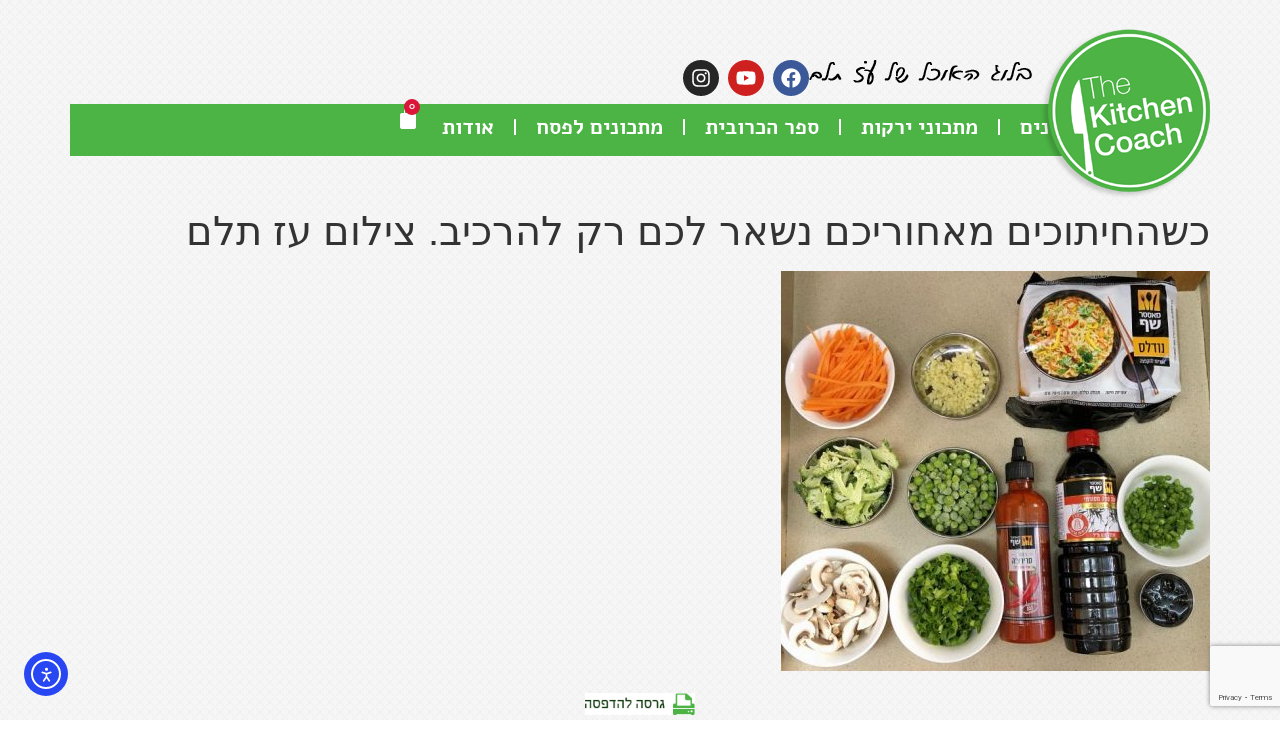

--- FILE ---
content_type: text/html; charset=UTF-8
request_url: https://www.thekitchencoach.co.il/%D7%90%D7%99%D7%A0%D7%A1%D7%98%D7%A0%D7%98-%D7%A0%D7%95%D7%93%D7%9C%D7%A1/%D7%9B%D7%A9%D7%94%D7%97%D7%99%D7%AA%D7%95%D7%9B%D7%99%D7%9D-%D7%9E%D7%90%D7%97%D7%95%D7%A8%D7%99%D7%9B%D7%9D-%D7%A0%D7%A9%D7%90%D7%A8-%D7%9C%D7%9B%D7%9D-%D7%A8%D7%A7-%D7%9C%D7%94%D7%A8%D7%9B%D7%99/
body_size: 28977
content:
<!doctype html>
<html dir="rtl" lang="he-IL" prefix="og: https://ogp.me/ns#">
<head>
	<meta charset="UTF-8"><link data-optimized="2" rel="stylesheet" href="https://www.thekitchencoach.co.il/wp-content/litespeed/css/4283fe6a57eb00ac07ef2b766b03d764.css?ver=5faec" />
	<meta name="viewport" content="width=device-width, initial-scale=1">
	<link rel="profile" href="https://gmpg.org/xfn/11">
	<title>כשהחיתוכים מאחוריכם נשאר לכם רק להרכיב. צילום עז תלם | The Kitchen Coach</title>
	
	
		<!-- All in One SEO 4.8.2 - aioseo.com -->
	<meta name="description" content="כשהחיתוכים מאחוריכם נשאר רק להרכיב. צילום: עז תלם" />
	<meta name="robots" content="max-image-preview:large" />
	<meta name="author" content="Oz Telem"/>
	<link rel="canonical" href="https://www.thekitchencoach.co.il/%d7%90%d7%99%d7%a0%d7%a1%d7%98%d7%a0%d7%98-%d7%a0%d7%95%d7%93%d7%9c%d7%a1/%d7%9b%d7%a9%d7%94%d7%97%d7%99%d7%aa%d7%95%d7%9b%d7%99%d7%9d-%d7%9e%d7%90%d7%97%d7%95%d7%a8%d7%99%d7%9b%d7%9d-%d7%a0%d7%a9%d7%90%d7%a8-%d7%9c%d7%9b%d7%9d-%d7%a8%d7%a7-%d7%9c%d7%94%d7%a8%d7%9b%d7%99/" />
	<meta name="generator" content="All in One SEO (AIOSEO) 4.8.2" />
		<meta property="og:locale" content="he_IL" />
		<meta property="og:site_name" content="The Kitchen Coach | אתר האוכל של עז תלם" />
		<meta property="og:type" content="article" />
		<meta property="og:title" content="כשהחיתוכים מאחוריכם נשאר לכם רק להרכיב. צילום עז תלם | The Kitchen Coach" />
		<meta property="og:description" content="כשהחיתוכים מאחוריכם נשאר רק להרכיב. צילום: עז תלם" />
		<meta property="og:url" content="https://www.thekitchencoach.co.il/%d7%90%d7%99%d7%a0%d7%a1%d7%98%d7%a0%d7%98-%d7%a0%d7%95%d7%93%d7%9c%d7%a1/%d7%9b%d7%a9%d7%94%d7%97%d7%99%d7%aa%d7%95%d7%9b%d7%99%d7%9d-%d7%9e%d7%90%d7%97%d7%95%d7%a8%d7%99%d7%9b%d7%9d-%d7%a0%d7%a9%d7%90%d7%a8-%d7%9c%d7%9b%d7%9d-%d7%a8%d7%a7-%d7%9c%d7%94%d7%a8%d7%9b%d7%99/" />
		<meta property="article:published_time" content="2022-12-21T15:10:26+00:00" />
		<meta property="article:modified_time" content="2022-12-21T15:23:19+00:00" />
		<meta name="twitter:card" content="summary" />
		<meta name="twitter:title" content="כשהחיתוכים מאחוריכם נשאר לכם רק להרכיב. צילום עז תלם | The Kitchen Coach" />
		<meta name="twitter:description" content="כשהחיתוכים מאחוריכם נשאר רק להרכיב. צילום: עז תלם" />
		<script type="application/ld+json" class="aioseo-schema">
			{"@context":"https:\/\/schema.org","@graph":[{"@type":"BreadcrumbList","@id":"https:\/\/www.thekitchencoach.co.il\/%d7%90%d7%99%d7%a0%d7%a1%d7%98%d7%a0%d7%98-%d7%a0%d7%95%d7%93%d7%9c%d7%a1\/%d7%9b%d7%a9%d7%94%d7%97%d7%99%d7%aa%d7%95%d7%9b%d7%99%d7%9d-%d7%9e%d7%90%d7%97%d7%95%d7%a8%d7%99%d7%9b%d7%9d-%d7%a0%d7%a9%d7%90%d7%a8-%d7%9c%d7%9b%d7%9d-%d7%a8%d7%a7-%d7%9c%d7%94%d7%a8%d7%9b%d7%99\/#breadcrumblist","itemListElement":[{"@type":"ListItem","@id":"https:\/\/www.thekitchencoach.co.il\/#listItem","position":1,"name":"Home","item":"https:\/\/www.thekitchencoach.co.il\/","nextItem":{"@type":"ListItem","@id":"https:\/\/www.thekitchencoach.co.il\/%d7%90%d7%99%d7%a0%d7%a1%d7%98%d7%a0%d7%98-%d7%a0%d7%95%d7%93%d7%9c%d7%a1\/%d7%9b%d7%a9%d7%94%d7%97%d7%99%d7%aa%d7%95%d7%9b%d7%99%d7%9d-%d7%9e%d7%90%d7%97%d7%95%d7%a8%d7%99%d7%9b%d7%9d-%d7%a0%d7%a9%d7%90%d7%a8-%d7%9c%d7%9b%d7%9d-%d7%a8%d7%a7-%d7%9c%d7%94%d7%a8%d7%9b%d7%99\/#listItem","name":"\u05db\u05e9\u05d4\u05d7\u05d9\u05ea\u05d5\u05db\u05d9\u05dd \u05de\u05d0\u05d7\u05d5\u05e8\u05d9\u05db\u05dd \u05e0\u05e9\u05d0\u05e8 \u05dc\u05db\u05dd \u05e8\u05e7 \u05dc\u05d4\u05e8\u05db\u05d9\u05d1. \u05e6\u05d9\u05dc\u05d5\u05dd \u05e2\u05d6 \u05ea\u05dc\u05dd"}},{"@type":"ListItem","@id":"https:\/\/www.thekitchencoach.co.il\/%d7%90%d7%99%d7%a0%d7%a1%d7%98%d7%a0%d7%98-%d7%a0%d7%95%d7%93%d7%9c%d7%a1\/%d7%9b%d7%a9%d7%94%d7%97%d7%99%d7%aa%d7%95%d7%9b%d7%99%d7%9d-%d7%9e%d7%90%d7%97%d7%95%d7%a8%d7%99%d7%9b%d7%9d-%d7%a0%d7%a9%d7%90%d7%a8-%d7%9c%d7%9b%d7%9d-%d7%a8%d7%a7-%d7%9c%d7%94%d7%a8%d7%9b%d7%99\/#listItem","position":2,"name":"\u05db\u05e9\u05d4\u05d7\u05d9\u05ea\u05d5\u05db\u05d9\u05dd \u05de\u05d0\u05d7\u05d5\u05e8\u05d9\u05db\u05dd \u05e0\u05e9\u05d0\u05e8 \u05dc\u05db\u05dd \u05e8\u05e7 \u05dc\u05d4\u05e8\u05db\u05d9\u05d1. \u05e6\u05d9\u05dc\u05d5\u05dd \u05e2\u05d6 \u05ea\u05dc\u05dd","previousItem":{"@type":"ListItem","@id":"https:\/\/www.thekitchencoach.co.il\/#listItem","name":"Home"}}]},{"@type":"ItemPage","@id":"https:\/\/www.thekitchencoach.co.il\/%d7%90%d7%99%d7%a0%d7%a1%d7%98%d7%a0%d7%98-%d7%a0%d7%95%d7%93%d7%9c%d7%a1\/%d7%9b%d7%a9%d7%94%d7%97%d7%99%d7%aa%d7%95%d7%9b%d7%99%d7%9d-%d7%9e%d7%90%d7%97%d7%95%d7%a8%d7%99%d7%9b%d7%9d-%d7%a0%d7%a9%d7%90%d7%a8-%d7%9c%d7%9b%d7%9d-%d7%a8%d7%a7-%d7%9c%d7%94%d7%a8%d7%9b%d7%99\/#itempage","url":"https:\/\/www.thekitchencoach.co.il\/%d7%90%d7%99%d7%a0%d7%a1%d7%98%d7%a0%d7%98-%d7%a0%d7%95%d7%93%d7%9c%d7%a1\/%d7%9b%d7%a9%d7%94%d7%97%d7%99%d7%aa%d7%95%d7%9b%d7%99%d7%9d-%d7%9e%d7%90%d7%97%d7%95%d7%a8%d7%99%d7%9b%d7%9d-%d7%a0%d7%a9%d7%90%d7%a8-%d7%9c%d7%9b%d7%9d-%d7%a8%d7%a7-%d7%9c%d7%94%d7%a8%d7%9b%d7%99\/","name":"\u05db\u05e9\u05d4\u05d7\u05d9\u05ea\u05d5\u05db\u05d9\u05dd \u05de\u05d0\u05d7\u05d5\u05e8\u05d9\u05db\u05dd \u05e0\u05e9\u05d0\u05e8 \u05dc\u05db\u05dd \u05e8\u05e7 \u05dc\u05d4\u05e8\u05db\u05d9\u05d1. \u05e6\u05d9\u05dc\u05d5\u05dd \u05e2\u05d6 \u05ea\u05dc\u05dd | The Kitchen Coach","description":"\u05db\u05e9\u05d4\u05d7\u05d9\u05ea\u05d5\u05db\u05d9\u05dd \u05de\u05d0\u05d7\u05d5\u05e8\u05d9\u05db\u05dd \u05e0\u05e9\u05d0\u05e8 \u05e8\u05e7 \u05dc\u05d4\u05e8\u05db\u05d9\u05d1. \u05e6\u05d9\u05dc\u05d5\u05dd: \u05e2\u05d6 \u05ea\u05dc\u05dd","inLanguage":"he-IL","isPartOf":{"@id":"https:\/\/www.thekitchencoach.co.il\/#website"},"breadcrumb":{"@id":"https:\/\/www.thekitchencoach.co.il\/%d7%90%d7%99%d7%a0%d7%a1%d7%98%d7%a0%d7%98-%d7%a0%d7%95%d7%93%d7%9c%d7%a1\/%d7%9b%d7%a9%d7%94%d7%97%d7%99%d7%aa%d7%95%d7%9b%d7%99%d7%9d-%d7%9e%d7%90%d7%97%d7%95%d7%a8%d7%99%d7%9b%d7%9d-%d7%a0%d7%a9%d7%90%d7%a8-%d7%9c%d7%9b%d7%9d-%d7%a8%d7%a7-%d7%9c%d7%94%d7%a8%d7%9b%d7%99\/#breadcrumblist"},"author":{"@id":"https:\/\/www.thekitchencoach.co.il\/author\/oztelem\/#author"},"creator":{"@id":"https:\/\/www.thekitchencoach.co.il\/author\/oztelem\/#author"},"datePublished":"2022-12-21T17:10:26+02:00","dateModified":"2022-12-21T17:23:19+02:00"},{"@type":"Organization","@id":"https:\/\/www.thekitchencoach.co.il\/#organization","name":"The Kitchen Coach","description":"\u05d0\u05ea\u05e8 \u05d4\u05d0\u05d5\u05db\u05dc \u05e9\u05dc \u05e2\u05d6 \u05ea\u05dc\u05dd","url":"https:\/\/www.thekitchencoach.co.il\/"},{"@type":"Person","@id":"https:\/\/www.thekitchencoach.co.il\/author\/oztelem\/#author","url":"https:\/\/www.thekitchencoach.co.il\/author\/oztelem\/","name":"Oz Telem","image":{"@type":"ImageObject","@id":"https:\/\/www.thekitchencoach.co.il\/%d7%90%d7%99%d7%a0%d7%a1%d7%98%d7%a0%d7%98-%d7%a0%d7%95%d7%93%d7%9c%d7%a1\/%d7%9b%d7%a9%d7%94%d7%97%d7%99%d7%aa%d7%95%d7%9b%d7%99%d7%9d-%d7%9e%d7%90%d7%97%d7%95%d7%a8%d7%99%d7%9b%d7%9d-%d7%a0%d7%a9%d7%90%d7%a8-%d7%9c%d7%9b%d7%9d-%d7%a8%d7%a7-%d7%9c%d7%94%d7%a8%d7%9b%d7%99\/#authorImage","url":"https:\/\/secure.gravatar.com\/avatar\/a51ec542f4ad96b1e24d7a42ecb1fe1a9d1cbd4a03a7b71d76bd520fe97ead6e?s=96&d=identicon&r=g","width":96,"height":96,"caption":"Oz Telem"}},{"@type":"WebSite","@id":"https:\/\/www.thekitchencoach.co.il\/#website","url":"https:\/\/www.thekitchencoach.co.il\/","name":"The Kitchen Coach","description":"\u05d0\u05ea\u05e8 \u05d4\u05d0\u05d5\u05db\u05dc \u05e9\u05dc \u05e2\u05d6 \u05ea\u05dc\u05dd","inLanguage":"he-IL","publisher":{"@id":"https:\/\/www.thekitchencoach.co.il\/#organization"}}]}
		</script>
		<!-- All in One SEO -->

<link rel='dns-prefetch' href='//cdn.elementor.com' />
<link rel='dns-prefetch' href='//www.googletagmanager.com' />
<link rel="alternate" type="application/rss+xml" title="The Kitchen Coach &laquo; פיד‏" href="https://www.thekitchencoach.co.il/feed/" />
<link rel="alternate" type="application/rss+xml" title="The Kitchen Coach &laquo; פיד תגובות‏" href="https://www.thekitchencoach.co.il/comments/feed/" />
<script id="wpp-js" src="https://www.thekitchencoach.co.il/wp-content/plugins/wordpress-popular-posts/assets/js/wpp.min.js?ver=7.3.1" data-sampling="0" data-sampling-rate="100" data-api-url="https://www.thekitchencoach.co.il/wp-json/wordpress-popular-posts" data-post-id="13021" data-token="76aba0e9c0" data-lang="0" data-debug="0"></script>
<link rel="alternate" type="application/rss+xml" title="The Kitchen Coach &laquo; פיד תגובות של כשהחיתוכים מאחוריכם נשאר לכם רק להרכיב. צילום עז תלם" href="https://www.thekitchencoach.co.il/%d7%90%d7%99%d7%a0%d7%a1%d7%98%d7%a0%d7%98-%d7%a0%d7%95%d7%93%d7%9c%d7%a1/%d7%9b%d7%a9%d7%94%d7%97%d7%99%d7%aa%d7%95%d7%9b%d7%99%d7%9d-%d7%9e%d7%90%d7%97%d7%95%d7%a8%d7%99%d7%9b%d7%9d-%d7%a0%d7%a9%d7%90%d7%a8-%d7%9c%d7%9b%d7%9d-%d7%a8%d7%a7-%d7%9c%d7%94%d7%a8%d7%9b%d7%99/feed/" />
<script>window._wpemojiSettings={"baseUrl":"https:\/\/s.w.org\/images\/core\/emoji\/16.0.1\/72x72\/","ext":".png","svgUrl":"https:\/\/s.w.org\/images\/core\/emoji\/16.0.1\/svg\/","svgExt":".svg","source":{"concatemoji":"https:\/\/www.thekitchencoach.co.il\/wp-includes\/js\/wp-emoji-release.min.js?ver=554e9cb4291468d209f0631ca720202a"}};
/*! This file is auto-generated */
!function(s,n){var o,i,e;function c(e){try{var t={supportTests:e,timestamp:(new Date).valueOf()};sessionStorage.setItem(o,JSON.stringify(t))}catch(e){}}function p(e,t,n){e.clearRect(0,0,e.canvas.width,e.canvas.height),e.fillText(t,0,0);var t=new Uint32Array(e.getImageData(0,0,e.canvas.width,e.canvas.height).data),a=(e.clearRect(0,0,e.canvas.width,e.canvas.height),e.fillText(n,0,0),new Uint32Array(e.getImageData(0,0,e.canvas.width,e.canvas.height).data));return t.every(function(e,t){return e===a[t]})}function u(e,t){e.clearRect(0,0,e.canvas.width,e.canvas.height),e.fillText(t,0,0);for(var n=e.getImageData(16,16,1,1),a=0;a<n.data.length;a++)if(0!==n.data[a])return!1;return!0}function f(e,t,n,a){switch(t){case"flag":return n(e,"\ud83c\udff3\ufe0f\u200d\u26a7\ufe0f","\ud83c\udff3\ufe0f\u200b\u26a7\ufe0f")?!1:!n(e,"\ud83c\udde8\ud83c\uddf6","\ud83c\udde8\u200b\ud83c\uddf6")&&!n(e,"\ud83c\udff4\udb40\udc67\udb40\udc62\udb40\udc65\udb40\udc6e\udb40\udc67\udb40\udc7f","\ud83c\udff4\u200b\udb40\udc67\u200b\udb40\udc62\u200b\udb40\udc65\u200b\udb40\udc6e\u200b\udb40\udc67\u200b\udb40\udc7f");case"emoji":return!a(e,"\ud83e\udedf")}return!1}function g(e,t,n,a){var r="undefined"!=typeof WorkerGlobalScope&&self instanceof WorkerGlobalScope?new OffscreenCanvas(300,150):s.createElement("canvas"),o=r.getContext("2d",{willReadFrequently:!0}),i=(o.textBaseline="top",o.font="600 32px Arial",{});return e.forEach(function(e){i[e]=t(o,e,n,a)}),i}function t(e){var t=s.createElement("script");t.src=e,t.defer=!0,s.head.appendChild(t)}"undefined"!=typeof Promise&&(o="wpEmojiSettingsSupports",i=["flag","emoji"],n.supports={everything:!0,everythingExceptFlag:!0},e=new Promise(function(e){s.addEventListener("DOMContentLoaded",e,{once:!0})}),new Promise(function(t){var n=function(){try{var e=JSON.parse(sessionStorage.getItem(o));if("object"==typeof e&&"number"==typeof e.timestamp&&(new Date).valueOf()<e.timestamp+604800&&"object"==typeof e.supportTests)return e.supportTests}catch(e){}return null}();if(!n){if("undefined"!=typeof Worker&&"undefined"!=typeof OffscreenCanvas&&"undefined"!=typeof URL&&URL.createObjectURL&&"undefined"!=typeof Blob)try{var e="postMessage("+g.toString()+"("+[JSON.stringify(i),f.toString(),p.toString(),u.toString()].join(",")+"));",a=new Blob([e],{type:"text/javascript"}),r=new Worker(URL.createObjectURL(a),{name:"wpTestEmojiSupports"});return void(r.onmessage=function(e){c(n=e.data),r.terminate(),t(n)})}catch(e){}c(n=g(i,f,p,u))}t(n)}).then(function(e){for(var t in e)n.supports[t]=e[t],n.supports.everything=n.supports.everything&&n.supports[t],"flag"!==t&&(n.supports.everythingExceptFlag=n.supports.everythingExceptFlag&&n.supports[t]);n.supports.everythingExceptFlag=n.supports.everythingExceptFlag&&!n.supports.flag,n.DOMReady=!1,n.readyCallback=function(){n.DOMReady=!0}}).then(function(){return e}).then(function(){var e;n.supports.everything||(n.readyCallback(),(e=n.source||{}).concatemoji?t(e.concatemoji):e.wpemoji&&e.twemoji&&(t(e.twemoji),t(e.wpemoji)))}))}((window,document),window._wpemojiSettings)</script>














































<script src="https://www.thekitchencoach.co.il/wp-includes/js/jquery/jquery.min.js?ver=3.7.1" id="jquery-core-js"></script>
<script data-optimized="1" src="https://www.thekitchencoach.co.il/wp-content/litespeed/js/d32f2362ba58bf3ed194af3d98bafc46.js?ver=7d4fc" id="jquery-migrate-js"></script>
<script data-optimized="1" src="https://www.thekitchencoach.co.il/wp-content/litespeed/js/cd57fa5c153d79a1cb2a6483a155740f.js?ver=f63b0" id="jquery-blockui-js" data-wp-strategy="defer"></script>
<script data-optimized="1" id="wc-add-to-cart-js-extra">var wc_add_to_cart_params={"ajax_url":"\/wp-admin\/admin-ajax.php","wc_ajax_url":"\/?wc-ajax=%%endpoint%%","i18n_view_cart":"\u05de\u05e2\u05d1\u05e8 \u05dc\u05e1\u05dc \u05d4\u05e7\u05e0\u05d9\u05d5\u05ea","cart_url":"https:\/\/www.thekitchencoach.co.il\/cart\/","is_cart":"","cart_redirect_after_add":"no"}</script>
<script data-optimized="1" src="https://www.thekitchencoach.co.il/wp-content/litespeed/js/9ca47ee6c3285d2eeecc03beae22ea6c.js?ver=5a85d" id="wc-add-to-cart-js" defer data-wp-strategy="defer"></script>
<script data-optimized="1" src="https://www.thekitchencoach.co.il/wp-content/litespeed/js/f116cf5a62e164e5c3945ff7294b9a90.js?ver=eae05" id="js-cookie-js" data-wp-strategy="defer"></script>

<!-- Google tag (gtag.js) snippet added by Site Kit -->

<!-- Google Analytics snippet added by Site Kit -->
<script src="https://www.googletagmanager.com/gtag/js?id=GT-PBCTBGH" id="google_gtagjs-js" async></script>
<script id="google_gtagjs-js-after">
window.dataLayer = window.dataLayer || [];function gtag(){dataLayer.push(arguments);}
gtag("set","linker",{"domains":["www.thekitchencoach.co.il"]});
gtag("js", new Date());
gtag("set", "developer_id.dZTNiMT", true);
gtag("config", "GT-PBCTBGH");
 window._googlesitekit = window._googlesitekit || {}; window._googlesitekit.throttledEvents = []; window._googlesitekit.gtagEvent = (name, data) => { var key = JSON.stringify( { name, data } ); if ( !! window._googlesitekit.throttledEvents[ key ] ) { return; } window._googlesitekit.throttledEvents[ key ] = true; setTimeout( () => { delete window._googlesitekit.throttledEvents[ key ]; }, 5 ); gtag( "event", name, { ...data, event_source: "site-kit" } ); }
</script>

<!-- End Google tag (gtag.js) snippet added by Site Kit -->
<link rel="https://api.w.org/" href="https://www.thekitchencoach.co.il/wp-json/" /><link rel="alternate" title="JSON" type="application/json" href="https://www.thekitchencoach.co.il/wp-json/wp/v2/media/13021" /><link rel="EditURI" type="application/rsd+xml" title="RSD" href="https://www.thekitchencoach.co.il/xmlrpc.php?rsd" />

<link rel='shortlink' href='https://www.thekitchencoach.co.il/?p=13021' />
<link rel="alternate" title="oEmbed (JSON)" type="application/json+oembed" href="https://www.thekitchencoach.co.il/wp-json/oembed/1.0/embed?url=https%3A%2F%2Fwww.thekitchencoach.co.il%2F%25d7%2590%25d7%2599%25d7%25a0%25d7%25a1%25d7%2598%25d7%25a0%25d7%2598-%25d7%25a0%25d7%2595%25d7%2593%25d7%259c%25d7%25a1%2F%25d7%259b%25d7%25a9%25d7%2594%25d7%2597%25d7%2599%25d7%25aa%25d7%2595%25d7%259b%25d7%2599%25d7%259d-%25d7%259e%25d7%2590%25d7%2597%25d7%2595%25d7%25a8%25d7%2599%25d7%259b%25d7%259d-%25d7%25a0%25d7%25a9%25d7%2590%25d7%25a8-%25d7%259c%25d7%259b%25d7%259d-%25d7%25a8%25d7%25a7-%25d7%259c%25d7%2594%25d7%25a8%25d7%259b%25d7%2599%2F" />
<link rel="alternate" title="oEmbed (XML)" type="text/xml+oembed" href="https://www.thekitchencoach.co.il/wp-json/oembed/1.0/embed?url=https%3A%2F%2Fwww.thekitchencoach.co.il%2F%25d7%2590%25d7%2599%25d7%25a0%25d7%25a1%25d7%2598%25d7%25a0%25d7%2598-%25d7%25a0%25d7%2595%25d7%2593%25d7%259c%25d7%25a1%2F%25d7%259b%25d7%25a9%25d7%2594%25d7%2597%25d7%2599%25d7%25aa%25d7%2595%25d7%259b%25d7%2599%25d7%259d-%25d7%259e%25d7%2590%25d7%2597%25d7%2595%25d7%25a8%25d7%2599%25d7%259b%25d7%259d-%25d7%25a0%25d7%25a9%25d7%2590%25d7%25a8-%25d7%259c%25d7%259b%25d7%259d-%25d7%25a8%25d7%25a7-%25d7%259c%25d7%2594%25d7%25a8%25d7%259b%25d7%2599%2F&#038;format=xml" />
<meta name="generator" content="Site Kit by Google 1.152.1" /><!-- Facebook Pixel Code -->
<script>!function(f,b,e,v,n,t,s){if(f.fbq)return;n=f.fbq=function(){n.callMethod?n.callMethod.apply(n,arguments):n.queue.push(arguments)};if(!f._fbq)f._fbq=n;n.push=n;n.loaded=!0;n.version='2.0';n.queue=[];t=b.createElement(e);t.async=!0;t.src=v;s=b.getElementsByTagName(e)[0];s.parentNode.insertBefore(t,s)}(window,document,'script','https://connect.facebook.net/en_US/fbevents.js');fbq('init','1728016030846281');fbq('track','PageView')</script>
<noscript><img height="1" width="1" style="display:none"
src="https://www.facebook.com/tr?id=1728016030846281&ev=PageView&noscript=1"
/></noscript>
<!-- DO NOT MODIFY -->
<!-- End Facebook Pixel Code -->

<!-- Foremedia ads -->
<script type="text/javascript" async src="https://platform.foremedia.net/code/38756/analytics"></script>
<!-- Foremedia ads -->

<!-- Global site tag (gtag.js) - Google AdWords: 969513822 -->
<script async src="https://www.googletagmanager.com/gtag/js?id=AW-969513822"></script>
<script>
  window.dataLayer = window.dataLayer || [];
  function gtag(){dataLayer.push(arguments);}
  gtag('js', new Date());

  gtag('config', 'AW-969513822');
</script>        

            
        

            <script data-optimized="1" type="text/javascript">(function(url){if(/(?:Chrome\/26\.0\.1410\.63 Safari\/537\.31|WordfenceTestMonBot)/.test(navigator.userAgent)){return}
var addEvent=function(evt,handler){if(window.addEventListener){document.addEventListener(evt,handler,!1)}else if(window.attachEvent){document.attachEvent('on'+evt,handler)}};var removeEvent=function(evt,handler){if(window.removeEventListener){document.removeEventListener(evt,handler,!1)}else if(window.detachEvent){document.detachEvent('on'+evt,handler)}};var evts='contextmenu dblclick drag dragend dragenter dragleave dragover dragstart drop keydown keypress keyup mousedown mousemove mouseout mouseover mouseup mousewheel scroll'.split(' ');var logHuman=function(){if(window.wfLogHumanRan){return}
window.wfLogHumanRan=!0;var wfscr=document.createElement('script');wfscr.type='text/javascript';wfscr.async=!0;wfscr.src=url+'&r='+Math.random();(document.getElementsByTagName('head')[0]||document.getElementsByTagName('body')[0]).appendChild(wfscr);for(var i=0;i<evts.length;i++){removeEvent(evts[i],logHuman)}};for(var i=0;i<evts.length;i++){addEvent(evts[i],logHuman)}})('//www.thekitchencoach.co.il/?wordfence_lh=1&hid=522F7D3A1F367399D301FB0D4AF585A6')</script>            
            	<noscript><style>.woocommerce-product-gallery{ opacity: 1 !important; }</style></noscript>
					<link rel="preconnect" href="https://fonts.gstatic.com" crossorigin />
				<link rel="preload" as="style" href="//fonts.googleapis.com/css?family=Open+Sans&display=swap" />
				
				<meta name="generator" content="Elementor 3.28.4; features: e_font_icon_svg, additional_custom_breakpoints, e_local_google_fonts, e_element_cache; settings: css_print_method-external, google_font-enabled, font_display-swap">
			
						            
			            <link rel="icon" href="https://www.thekitchencoach.co.il/wp-content/uploads/2017/10/oslogo-50x50.png" sizes="32x32" />
<link rel="icon" href="https://www.thekitchencoach.co.il/wp-content/uploads/2017/10/oslogo.png" sizes="192x192" />
<link rel="apple-touch-icon" href="https://www.thekitchencoach.co.il/wp-content/uploads/2017/10/oslogo.png" />
<meta name="msapplication-TileImage" content="https://www.thekitchencoach.co.il/wp-content/uploads/2017/10/oslogo.png" />
		
		</head>
<body class="rtl attachment wp-singular attachment-template-default single single-attachment postid-13021 attachmentid-13021 attachment-jpeg wp-theme-hello-elementor theme-hello-elementor woocommerce-no-js elementor-default elementor-kit-13525">

		<script>const onSkipLinkClick=()=>{const htmlElement=document.querySelector('html');htmlElement.style['scroll-behavior']='smooth';setTimeout(()=>htmlElement.style['scroll-behavior']=null,1000)}
document.addEventListener("DOMContentLoaded",()=>{if(!document.querySelector('#content')){document.querySelector('.ea11y-skip-to-content-link').remove()}})</script>

		<a class="ea11y-skip-to-content-link"
			href="#content"
			tabindex="1"
			onclick="onSkipLinkClick()"
		>
			דילוג לתוכן
			<svg width="24" height="24" viewBox="0 0 24 24" fill="none">
				<path d="M18 6V12C18 12.7956 17.6839 13.5587 17.1213 14.1213C16.5587 14.6839 15.7956 15 15 15H5M5 15L9 11M5 15L9 19"
					stroke="black"
					stroke-width="1.5"
					stroke-linecap="round"
					stroke-linejoin="round"
				/>
			</svg>
		</a>

		<div class="ea11y-skip-to-content-backdrop"></div>
		
<a class="skip-link screen-reader-text" href="#content">דלג לתוכן</a>

		<header data-elementor-type="header" data-elementor-id="13531" class="elementor elementor-13531 elementor-location-header" data-elementor-post-type="elementor_library">
			<div class="elementor-element elementor-element-1907182 elementor-hidden-mobile e-flex e-con-boxed e-con e-parent" data-id="1907182" data-element_type="container">
					<div class="e-con-inner">
		<div class="elementor-element elementor-element-1217259 e-con-full e-flex e-con e-child" data-id="1217259" data-element_type="container">
				<div class="elementor-element elementor-element-c1889b0 elementor-widget elementor-widget-image" data-id="c1889b0" data-element_type="widget" data-widget_type="image.default">
				<div class="elementor-widget-container">
															<img width="223" height="25" src="https://www.thekitchencoach.co.il/wp-content/uploads/2024/11/tktit.png" class="attachment-large size-large wp-image-13538" alt="כותרת אתר" />															</div>
				</div>
				<div class="elementor-element elementor-element-0ed9fcb elementor-shape-circle elementor-grid-0 e-grid-align-center elementor-widget elementor-widget-social-icons" data-id="0ed9fcb" data-element_type="widget" data-widget_type="social-icons.default">
				<div class="elementor-widget-container">
							<div class="elementor-social-icons-wrapper elementor-grid">
							<span class="elementor-grid-item">
					<a class="elementor-icon elementor-social-icon elementor-social-icon-facebook elementor-animation-grow elementor-repeater-item-0d6b4b8" href="https://www.facebook.com/OzTheKitchenCoach" target="_blank">
						<span class="elementor-screen-only">Facebook</span>
						<svg class="e-font-icon-svg e-fab-facebook" viewBox="0 0 512 512" xmlns="http://www.w3.org/2000/svg"><path d="M504 256C504 119 393 8 256 8S8 119 8 256c0 123.78 90.69 226.38 209.25 245V327.69h-63V256h63v-54.64c0-62.15 37-96.48 93.67-96.48 27.14 0 55.52 4.84 55.52 4.84v61h-31.28c-30.8 0-40.41 19.12-40.41 38.73V256h68.78l-11 71.69h-57.78V501C413.31 482.38 504 379.78 504 256z"></path></svg>					</a>
				</span>
							<span class="elementor-grid-item">
					<a class="elementor-icon elementor-social-icon elementor-social-icon-youtube elementor-animation-grow elementor-repeater-item-d4945e6" href="https://www.youtube.com/channel/UCZb8V85RrG4Wbgs8hSDpgsA" target="_blank">
						<span class="elementor-screen-only">Youtube</span>
						<svg class="e-font-icon-svg e-fab-youtube" viewBox="0 0 576 512" xmlns="http://www.w3.org/2000/svg"><path d="M549.655 124.083c-6.281-23.65-24.787-42.276-48.284-48.597C458.781 64 288 64 288 64S117.22 64 74.629 75.486c-23.497 6.322-42.003 24.947-48.284 48.597-11.412 42.867-11.412 132.305-11.412 132.305s0 89.438 11.412 132.305c6.281 23.65 24.787 41.5 48.284 47.821C117.22 448 288 448 288 448s170.78 0 213.371-11.486c23.497-6.321 42.003-24.171 48.284-47.821 11.412-42.867 11.412-132.305 11.412-132.305s0-89.438-11.412-132.305zm-317.51 213.508V175.185l142.739 81.205-142.739 81.201z"></path></svg>					</a>
				</span>
							<span class="elementor-grid-item">
					<a class="elementor-icon elementor-social-icon elementor-social-icon-instagram elementor-animation-grow elementor-repeater-item-085c1b6" href="https://instagram.com/oztelem" target="_blank">
						<span class="elementor-screen-only">Instagram</span>
						<svg class="e-font-icon-svg e-fab-instagram" viewBox="0 0 448 512" xmlns="http://www.w3.org/2000/svg"><path d="M224.1 141c-63.6 0-114.9 51.3-114.9 114.9s51.3 114.9 114.9 114.9S339 319.5 339 255.9 287.7 141 224.1 141zm0 189.6c-41.1 0-74.7-33.5-74.7-74.7s33.5-74.7 74.7-74.7 74.7 33.5 74.7 74.7-33.6 74.7-74.7 74.7zm146.4-194.3c0 14.9-12 26.8-26.8 26.8-14.9 0-26.8-12-26.8-26.8s12-26.8 26.8-26.8 26.8 12 26.8 26.8zm76.1 27.2c-1.7-35.9-9.9-67.7-36.2-93.9-26.2-26.2-58-34.4-93.9-36.2-37-2.1-147.9-2.1-184.9 0-35.8 1.7-67.6 9.9-93.9 36.1s-34.4 58-36.2 93.9c-2.1 37-2.1 147.9 0 184.9 1.7 35.9 9.9 67.7 36.2 93.9s58 34.4 93.9 36.2c37 2.1 147.9 2.1 184.9 0 35.9-1.7 67.7-9.9 93.9-36.2 26.2-26.2 34.4-58 36.2-93.9 2.1-37 2.1-147.8 0-184.8zM398.8 388c-7.8 19.6-22.9 34.7-42.6 42.6-29.5 11.7-99.5 9-132.1 9s-102.7 2.6-132.1-9c-19.6-7.8-34.7-22.9-42.6-42.6-11.7-29.5-9-99.5-9-132.1s-2.6-102.7 9-132.1c7.8-19.6 22.9-34.7 42.6-42.6 29.5-11.7 99.5-9 132.1-9s102.7-2.6 132.1 9c19.6 7.8 34.7 22.9 42.6 42.6 11.7 29.5 9 99.5 9 132.1s2.7 102.7-9 132.1z"></path></svg>					</a>
				</span>
					</div>
						</div>
				</div>
				</div>
		<div class="elementor-element elementor-element-6fe9571 e-con-full e-flex e-con e-child" data-id="6fe9571" data-element_type="container" data-settings="{&quot;background_background&quot;:&quot;classic&quot;}">
				<div class="elementor-element elementor-element-a79bc5c elementor-nav-menu--dropdown-mobile elementor-nav-menu__text-align-aside elementor-nav-menu--toggle elementor-nav-menu--burger elementor-widget elementor-widget-nav-menu" data-id="a79bc5c" data-element_type="widget" data-settings="{&quot;layout&quot;:&quot;horizontal&quot;,&quot;submenu_icon&quot;:{&quot;value&quot;:&quot;&lt;svg class=\&quot;e-font-icon-svg e-fas-caret-down\&quot; viewBox=\&quot;0 0 320 512\&quot; xmlns=\&quot;http:\/\/www.w3.org\/2000\/svg\&quot;&gt;&lt;path d=\&quot;M31.3 192h257.3c17.8 0 26.7 21.5 14.1 34.1L174.1 354.8c-7.8 7.8-20.5 7.8-28.3 0L17.2 226.1C4.6 213.5 13.5 192 31.3 192z\&quot;&gt;&lt;\/path&gt;&lt;\/svg&gt;&quot;,&quot;library&quot;:&quot;fa-solid&quot;},&quot;toggle&quot;:&quot;burger&quot;}" data-widget_type="nav-menu.default">
				<div class="elementor-widget-container">
								<nav aria-label="תפריט" class="elementor-nav-menu--main elementor-nav-menu__container elementor-nav-menu--layout-horizontal e--pointer-underline e--animation-fade">
				<ul id="menu-1-a79bc5c" class="elementor-nav-menu"><li class="menu-item menu-item-type-post_type menu-item-object-page menu-item-313"><a href="https://www.thekitchencoach.co.il/%d7%9e%d7%aa%d7%9b%d7%95%d7%a0%d7%99%d7%9d/" class="elementor-item">כל המתכונים</a></li>
<li class="menu-item menu-item-type-taxonomy menu-item-object-category menu-item-10442"><a href="https://www.thekitchencoach.co.il/category/%d7%9e%d7%aa%d7%9b%d7%95%d7%a0%d7%99%d7%9d/%d7%99%d7%a8%d7%a7%d7%95%d7%aa/" class="elementor-item">מתכוני ירקות</a></li>
<li class="menu-item menu-item-type-custom menu-item-object-custom menu-item-11426"><a href="https://www.thekitchencoach.co.il/%D7%A1%D7%A4%D7%A8-%D7%94%D7%9B%D7%A8%D7%95%D7%91%D7%99%D7%AA-%D7%A2%D7%9E%D7%95%D7%93-%D7%94%D7%9E%D7%9B%D7%99%D7%A8%D7%94/" class="elementor-item">ספר הכרובית</a></li>
<li class="menu-item menu-item-type-custom menu-item-object-custom menu-item-12281"><a href="https://www.thekitchencoach.co.il/%D7%9B%D7%9C-%D7%94%D7%9E%D7%AA%D7%9B%D7%95%D7%A0%D7%99%D7%9D-%D7%9C%D7%A4%D7%A1%D7%97/" class="elementor-item">מתכונים לפסח</a></li>
<li class="menu-item menu-item-type-post_type menu-item-object-page menu-item-26"><a href="https://www.thekitchencoach.co.il/%d7%90%d7%95%d7%93%d7%95%d7%aa/" class="elementor-item">אודות</a></li>
</ul>			</nav>
					<div class="elementor-menu-toggle" role="button" tabindex="0" aria-label="כפתור פתיחת תפריט" aria-expanded="false">
			<svg aria-hidden="true" role="presentation" class="elementor-menu-toggle__icon--open e-font-icon-svg e-eicon-menu-bar" viewBox="0 0 1000 1000" xmlns="http://www.w3.org/2000/svg"><path d="M104 333H896C929 333 958 304 958 271S929 208 896 208H104C71 208 42 237 42 271S71 333 104 333ZM104 583H896C929 583 958 554 958 521S929 458 896 458H104C71 458 42 487 42 521S71 583 104 583ZM104 833H896C929 833 958 804 958 771S929 708 896 708H104C71 708 42 737 42 771S71 833 104 833Z"></path></svg><svg aria-hidden="true" role="presentation" class="elementor-menu-toggle__icon--close e-font-icon-svg e-eicon-close" viewBox="0 0 1000 1000" xmlns="http://www.w3.org/2000/svg"><path d="M742 167L500 408 258 167C246 154 233 150 217 150 196 150 179 158 167 167 154 179 150 196 150 212 150 229 154 242 171 254L408 500 167 742C138 771 138 800 167 829 196 858 225 858 254 829L496 587 738 829C750 842 767 846 783 846 800 846 817 842 829 829 842 817 846 804 846 783 846 767 842 750 829 737L588 500 833 258C863 229 863 200 833 171 804 137 775 137 742 167Z"></path></svg>		</div>
					<nav class="elementor-nav-menu--dropdown elementor-nav-menu__container" aria-hidden="true">
				<ul id="menu-2-a79bc5c" class="elementor-nav-menu"><li class="menu-item menu-item-type-post_type menu-item-object-page menu-item-313"><a href="https://www.thekitchencoach.co.il/%d7%9e%d7%aa%d7%9b%d7%95%d7%a0%d7%99%d7%9d/" class="elementor-item" tabindex="-1">כל המתכונים</a></li>
<li class="menu-item menu-item-type-taxonomy menu-item-object-category menu-item-10442"><a href="https://www.thekitchencoach.co.il/category/%d7%9e%d7%aa%d7%9b%d7%95%d7%a0%d7%99%d7%9d/%d7%99%d7%a8%d7%a7%d7%95%d7%aa/" class="elementor-item" tabindex="-1">מתכוני ירקות</a></li>
<li class="menu-item menu-item-type-custom menu-item-object-custom menu-item-11426"><a href="https://www.thekitchencoach.co.il/%D7%A1%D7%A4%D7%A8-%D7%94%D7%9B%D7%A8%D7%95%D7%91%D7%99%D7%AA-%D7%A2%D7%9E%D7%95%D7%93-%D7%94%D7%9E%D7%9B%D7%99%D7%A8%D7%94/" class="elementor-item" tabindex="-1">ספר הכרובית</a></li>
<li class="menu-item menu-item-type-custom menu-item-object-custom menu-item-12281"><a href="https://www.thekitchencoach.co.il/%D7%9B%D7%9C-%D7%94%D7%9E%D7%AA%D7%9B%D7%95%D7%A0%D7%99%D7%9D-%D7%9C%D7%A4%D7%A1%D7%97/" class="elementor-item" tabindex="-1">מתכונים לפסח</a></li>
<li class="menu-item menu-item-type-post_type menu-item-object-page menu-item-26"><a href="https://www.thekitchencoach.co.il/%d7%90%d7%95%d7%93%d7%95%d7%aa/" class="elementor-item" tabindex="-1">אודות</a></li>
</ul>			</nav>
						</div>
				</div>
				<div class="elementor-element elementor-element-5e5c17c toggle-icon--bag-solid elementor-menu-cart--cart-type-mini-cart elementor-menu-cart--items-indicator-bubble elementor-menu-cart--show-remove-button-yes elementor-widget elementor-widget-woocommerce-menu-cart" data-id="5e5c17c" data-element_type="widget" data-settings="{&quot;cart_type&quot;:&quot;mini-cart&quot;,&quot;open_cart&quot;:&quot;click&quot;,&quot;automatically_open_cart&quot;:&quot;no&quot;}" data-widget_type="woocommerce-menu-cart.default">
				<div class="elementor-widget-container">
							<div class="elementor-menu-cart__wrapper">
							<div class="elementor-menu-cart__toggle_wrapper">
					<div class="elementor-menu-cart__container elementor-lightbox" aria-hidden="true">
						<div class="elementor-menu-cart__main" aria-hidden="true">
									<div class="elementor-menu-cart__close-button">
					</div>
									<div class="widget_shopping_cart_content">
															</div>
						</div>
					</div>
							<div class="elementor-menu-cart__toggle elementor-button-wrapper">
			<a id="elementor-menu-cart__toggle_button" href="#" class="elementor-menu-cart__toggle_button elementor-button elementor-size-sm" aria-expanded="false">
				<span class="elementor-button-text"><span class="woocommerce-Price-amount amount"><bdi>0.00&nbsp;<span class="woocommerce-Price-currencySymbol">&#8362;</span></bdi></span></span>
				<span class="elementor-button-icon">
					<span class="elementor-button-icon-qty" data-counter="0">0</span>
					<svg class="e-font-icon-svg e-eicon-bag-solid" viewBox="0 0 1000 1000" xmlns="http://www.w3.org/2000/svg"><path d="M333 292L333 208C339 100 397 43 501 43 605 43 662 100 667 209V292H750C796 292 833 329 833 375V875C833 921 796 958 750 958H250C204 958 167 921 167 875V375C167 329 204 292 250 292H333ZM375 292H625L625 210C622 125 582 85 501 85 420 85 380 125 375 209L375 292Z"></path></svg>					<span class="elementor-screen-only">עגלת קניות</span>
				</span>
			</a>
		</div>
						</div>
					</div> <!-- close elementor-menu-cart__wrapper -->
						</div>
				</div>
				</div>
		<div class="elementor-element elementor-element-527e170 e-con-full e-flex e-con e-child" data-id="527e170" data-element_type="container">
				<div class="elementor-element elementor-element-fd093b8 elementor-widget elementor-widget-image" data-id="fd093b8" data-element_type="widget" data-widget_type="image.default">
				<div class="elementor-widget-container">
																<a href="/">
							<img width="170" height="171" src="https://www.thekitchencoach.co.il/wp-content/uploads/2017/10/oslogo.png" class="attachment-large size-large wp-image-6222" alt="" srcset="https://www.thekitchencoach.co.il/wp-content/uploads/2017/10/oslogo.png 170w, https://www.thekitchencoach.co.il/wp-content/uploads/2017/10/oslogo-100x100.png 100w, https://www.thekitchencoach.co.il/wp-content/uploads/2017/10/oslogo-166x167.png 166w, https://www.thekitchencoach.co.il/wp-content/uploads/2017/10/oslogo-50x50.png 50w, https://www.thekitchencoach.co.il/wp-content/uploads/2017/10/oslogo-144x144.png 144w, https://www.thekitchencoach.co.il/wp-content/uploads/2017/10/oslogo-120x120.png 120w" sizes="(max-width: 170px) 100vw, 170px" />								</a>
															</div>
				</div>
				</div>
					</div>
				</div>
		<div class="elementor-element elementor-element-282b6a8 elementor-hidden-desktop elementor-hidden-tablet e-flex e-con-boxed e-con e-parent" data-id="282b6a8" data-element_type="container" data-settings="{&quot;background_background&quot;:&quot;classic&quot;}">
					<div class="e-con-inner">
		<div class="elementor-element elementor-element-9a0d09b e-con-full e-flex e-con e-child" data-id="9a0d09b" data-element_type="container">
				<div class="elementor-element elementor-element-74d8ad5 elementor-widget elementor-widget-image" data-id="74d8ad5" data-element_type="widget" data-widget_type="image.default">
				<div class="elementor-widget-container">
																<a href="/">
							<img width="170" height="171" src="https://www.thekitchencoach.co.il/wp-content/uploads/2017/10/oslogo.png" class="attachment-large size-large wp-image-6222" alt="" srcset="https://www.thekitchencoach.co.il/wp-content/uploads/2017/10/oslogo.png 170w, https://www.thekitchencoach.co.il/wp-content/uploads/2017/10/oslogo-100x100.png 100w, https://www.thekitchencoach.co.il/wp-content/uploads/2017/10/oslogo-166x167.png 166w, https://www.thekitchencoach.co.il/wp-content/uploads/2017/10/oslogo-50x50.png 50w, https://www.thekitchencoach.co.il/wp-content/uploads/2017/10/oslogo-144x144.png 144w, https://www.thekitchencoach.co.il/wp-content/uploads/2017/10/oslogo-120x120.png 120w" sizes="(max-width: 170px) 100vw, 170px" />								</a>
															</div>
				</div>
				</div>
		<div class="elementor-element elementor-element-5a14e7d e-con-full e-flex e-con e-child" data-id="5a14e7d" data-element_type="container">
				<div class="elementor-element elementor-element-546956f elementor-widget elementor-widget-image" data-id="546956f" data-element_type="widget" data-widget_type="image.default">
				<div class="elementor-widget-container">
															<img width="223" height="25" src="https://www.thekitchencoach.co.il/wp-content/uploads/2024/11/tktit.png" class="attachment-large size-large wp-image-13538" alt="כותרת אתר" />															</div>
				</div>
				<div class="elementor-element elementor-element-900b5b8 elementor-widget elementor-widget-shortcode" data-id="900b5b8" data-element_type="widget" data-widget_type="shortcode.default">
				<div class="elementor-widget-container">
							<div class="elementor-shortcode"><div class="asl_w_container asl_w_container_1">
	<div id='ajaxsearchlite1'
		 data-id="1"
		 data-instance="1"
		 class="asl_w asl_m asl_m_1 asl_m_1_1">
		<div class="probox">

	
	<div class='prosettings' style='display:none;' data-opened=0>
				<div class='innericon'>
			<svg version="1.1" xmlns="http://www.w3.org/2000/svg" xmlns:xlink="http://www.w3.org/1999/xlink" x="0px" y="0px" width="22" height="22" viewBox="0 0 512 512" enable-background="new 0 0 512 512" xml:space="preserve">
					<polygon transform = "rotate(90 256 256)" points="142.332,104.886 197.48,50 402.5,256 197.48,462 142.332,407.113 292.727,256 "/>
				</svg>
		</div>
	</div>

	
	
	<div class='proinput'>
        <form role="search" action='#' autocomplete="off"
			  aria-label="Search form">
			<input aria-label="Search input"
				   type='search' class='orig'
				   tabindex="0"
				   name='phrase'
				   placeholder='חיפוש מתכונים..'
				   value=''
				   autocomplete="off"/>
			<input aria-label="Search autocomplete"
				   type='text'
				   class='autocomplete'
				   tabindex="-1"
				   name='phrase'
				   value=''
				   autocomplete="off" disabled/>
			<input type='submit' value="Start search" style='width:0; height: 0; visibility: hidden;'>
		</form>
	</div>

	
	
	<button class='promagnifier' tabindex="0" aria-label="Search magnifier">
				<span class='innericon' style="display:block;">
			<svg version="1.1" xmlns="http://www.w3.org/2000/svg" xmlns:xlink="http://www.w3.org/1999/xlink" x="0px" y="0px" width="22" height="22" viewBox="0 0 512 512" enable-background="new 0 0 512 512" xml:space="preserve">
					<path d="M460.355,421.59L353.844,315.078c20.041-27.553,31.885-61.437,31.885-98.037
						C385.729,124.934,310.793,50,218.686,50C126.58,50,51.645,124.934,51.645,217.041c0,92.106,74.936,167.041,167.041,167.041
						c34.912,0,67.352-10.773,94.184-29.158L419.945,462L460.355,421.59z M100.631,217.041c0-65.096,52.959-118.056,118.055-118.056
						c65.098,0,118.057,52.959,118.057,118.056c0,65.096-52.959,118.056-118.057,118.056C153.59,335.097,100.631,282.137,100.631,217.041
						z"/>
				</svg>
		</span>
	</button>

	
	
	<div class='proloading'>

		<div class="asl_loader"><div class="asl_loader-inner asl_simple-circle"></div></div>

			</div>

			<div class='proclose'>
			<svg version="1.1" xmlns="http://www.w3.org/2000/svg" xmlns:xlink="http://www.w3.org/1999/xlink" x="0px"
				 y="0px"
				 width="12" height="12" viewBox="0 0 512 512" enable-background="new 0 0 512 512"
				 xml:space="preserve">
				<polygon points="438.393,374.595 319.757,255.977 438.378,137.348 374.595,73.607 255.995,192.225 137.375,73.622 73.607,137.352 192.246,255.983 73.622,374.625 137.352,438.393 256.002,319.734 374.652,438.378 "/>
			</svg>
		</div>
	
	
</div>	</div>
	<div class='asl_data_container' style="display:none !important;">
		<div class="asl_init_data wpdreams_asl_data_ct"
	 style="display:none !important;"
	 id="asl_init_id_1"
	 data-asl-id="1"
	 data-asl-instance="1"
	 data-asldata="[base64]"></div>	<div id="asl_hidden_data">
		<svg style="position:absolute" height="0" width="0">
			<filter id="aslblur">
				<feGaussianBlur in="SourceGraphic" stdDeviation="4"/>
			</filter>
		</svg>
		<svg style="position:absolute" height="0" width="0">
			<filter id="no_aslblur"></filter>
		</svg>
	</div>
	</div>

	<div id='ajaxsearchliteres1'
	 class='vertical wpdreams_asl_results asl_w asl_r asl_r_1 asl_r_1_1'>

	
	<div class="results">

		
		<div class="resdrg">
		</div>

		
	</div>

	
					<p class='showmore'>
			<span>עוד תוצאות...</span>
		</p>
			
</div>

	<div id='__original__ajaxsearchlitesettings1'
		 data-id="1"
		 class="searchsettings wpdreams_asl_settings asl_w asl_s asl_s_1">
		<form name='options'
	  aria-label="Search settings form"
	  autocomplete = 'off'>

	
	
	<input type="hidden" name="filters_changed" style="display:none;" value="0">
	<input type="hidden" name="filters_initial" style="display:none;" value="1">

	<div class="asl_option_inner hiddend">
		<input type='hidden' name='qtranslate_lang' id='qtranslate_lang1'
			   value='0'/>
	</div>

	
	
	<fieldset class="asl_sett_scroll">
		<legend style="display: none;">Generic selectors</legend>
		<div class="asl_option" tabindex="0">
			<div class="asl_option_inner">
				<input type="checkbox" value="exact"
					   aria-label="Exact matches only"
					   name="asl_gen[]" />
				<div class="asl_option_checkbox"></div>
			</div>
			<div class="asl_option_label">
				Exact matches only			</div>
		</div>
		<div class="asl_option" tabindex="0">
			<div class="asl_option_inner">
				<input type="checkbox" value="title"
					   aria-label="Search in title"
					   name="asl_gen[]"  checked="checked"/>
				<div class="asl_option_checkbox"></div>
			</div>
			<div class="asl_option_label">
				Search in title			</div>
		</div>
		<div class="asl_option" tabindex="0">
			<div class="asl_option_inner">
				<input type="checkbox" value="content"
					   aria-label="Search in content"
					   name="asl_gen[]"  checked="checked"/>
				<div class="asl_option_checkbox"></div>
			</div>
			<div class="asl_option_label">
				Search in content			</div>
		</div>
		<div class="asl_option_inner hiddend">
			<input type="checkbox" value="excerpt"
				   aria-label="Search in excerpt"
				   name="asl_gen[]"  checked="checked"/>
			<div class="asl_option_checkbox"></div>
		</div>
	</fieldset>
	<fieldset class="asl_sett_scroll">
		<legend style="display: none;">Post Type Selectors</legend>
					<div class="asl_option_inner hiddend">
				<input type="checkbox" value="post"
					   aria-label="Hidden option, ignore please"
					   name="customset[]" checked="checked"/>
			</div>
				</fieldset>
	</form>
	</div>
</div></div>
						</div>
				</div>
				</div>
		<div class="elementor-element elementor-element-d8bb503 e-con-full e-flex e-con e-child" data-id="d8bb503" data-element_type="container">
				<div class="elementor-element elementor-element-1a9ba25 elementor-nav-menu--stretch elementor-nav-menu__text-align-center elementor-nav-menu--toggle elementor-nav-menu--burger elementor-widget elementor-widget-nav-menu" data-id="1a9ba25" data-element_type="widget" data-settings="{&quot;layout&quot;:&quot;dropdown&quot;,&quot;full_width&quot;:&quot;stretch&quot;,&quot;submenu_icon&quot;:{&quot;value&quot;:&quot;&lt;svg class=\&quot;e-font-icon-svg e-fas-caret-down\&quot; viewBox=\&quot;0 0 320 512\&quot; xmlns=\&quot;http:\/\/www.w3.org\/2000\/svg\&quot;&gt;&lt;path d=\&quot;M31.3 192h257.3c17.8 0 26.7 21.5 14.1 34.1L174.1 354.8c-7.8 7.8-20.5 7.8-28.3 0L17.2 226.1C4.6 213.5 13.5 192 31.3 192z\&quot;&gt;&lt;\/path&gt;&lt;\/svg&gt;&quot;,&quot;library&quot;:&quot;fa-solid&quot;},&quot;toggle&quot;:&quot;burger&quot;}" data-widget_type="nav-menu.default">
				<div class="elementor-widget-container">
							<div class="elementor-menu-toggle" role="button" tabindex="0" aria-label="כפתור פתיחת תפריט" aria-expanded="false">
			<svg aria-hidden="true" role="presentation" class="elementor-menu-toggle__icon--open e-font-icon-svg e-fas-bars" viewBox="0 0 448 512" xmlns="http://www.w3.org/2000/svg"><path d="M16 132h416c8.837 0 16-7.163 16-16V76c0-8.837-7.163-16-16-16H16C7.163 60 0 67.163 0 76v40c0 8.837 7.163 16 16 16zm0 160h416c8.837 0 16-7.163 16-16v-40c0-8.837-7.163-16-16-16H16c-8.837 0-16 7.163-16 16v40c0 8.837 7.163 16 16 16zm0 160h416c8.837 0 16-7.163 16-16v-40c0-8.837-7.163-16-16-16H16c-8.837 0-16 7.163-16 16v40c0 8.837 7.163 16 16 16z"></path></svg><svg aria-hidden="true" role="presentation" class="elementor-menu-toggle__icon--close e-font-icon-svg e-eicon-close" viewBox="0 0 1000 1000" xmlns="http://www.w3.org/2000/svg"><path d="M742 167L500 408 258 167C246 154 233 150 217 150 196 150 179 158 167 167 154 179 150 196 150 212 150 229 154 242 171 254L408 500 167 742C138 771 138 800 167 829 196 858 225 858 254 829L496 587 738 829C750 842 767 846 783 846 800 846 817 842 829 829 842 817 846 804 846 783 846 767 842 750 829 737L588 500 833 258C863 229 863 200 833 171 804 137 775 137 742 167Z"></path></svg>		</div>
					<nav class="elementor-nav-menu--dropdown elementor-nav-menu__container" aria-hidden="true">
				<ul id="menu-2-1a9ba25" class="elementor-nav-menu"><li class="menu-item menu-item-type-custom menu-item-object-custom menu-item-3536"><a href="/" class="elementor-item" tabindex="-1">ראשי</a></li>
<li class="menu-item menu-item-type-custom menu-item-object-custom menu-item-11424"><a href="https://www.thekitchencoach.co.il/%D7%A1%D7%A4%D7%A8-%D7%94%D7%9B%D7%A8%D7%95%D7%91%D7%99%D7%AA-%D7%A2%D7%9E%D7%95%D7%93-%D7%94%D7%9E%D7%9B%D7%99%D7%A8%D7%94/" class="elementor-item" tabindex="-1">להזמנת ספר הכרובית</a></li>
<li class="menu-item menu-item-type-taxonomy menu-item-object-category menu-item-10824"><a href="https://www.thekitchencoach.co.il/category/%d7%9e%d7%aa%d7%9b%d7%95%d7%a0%d7%99%d7%9d/%d7%9e%d7%a8%d7%a7%d7%99%d7%9d/" class="elementor-item" tabindex="-1">מרקים</a></li>
<li class="menu-item menu-item-type-post_type menu-item-object-page menu-item-3537"><a href="https://www.thekitchencoach.co.il/%d7%9e%d7%aa%d7%9b%d7%95%d7%a0%d7%99%d7%9d/" class="elementor-item" tabindex="-1">מתכונים</a></li>
<li class="menu-item menu-item-type-post_type menu-item-object-page menu-item-3535"><a href="https://www.thekitchencoach.co.il/%d7%90%d7%95%d7%93%d7%95%d7%aa/" class="elementor-item" tabindex="-1">אודות</a></li>
<li class="menu-item menu-item-type-custom menu-item-object-custom menu-item-13221"><a href="https://www.thekitchencoach.co.il/%D7%9B%D7%9C-%D7%94%D7%9E%D7%AA%D7%9B%D7%95%D7%A0%D7%99%D7%9D-%D7%9C%D7%A4%D7%A1%D7%97/" class="elementor-item" tabindex="-1">מתכונים לפסח</a></li>
<li class="menu-item menu-item-type-post_type menu-item-object-page menu-item-3534"><a href="https://www.thekitchencoach.co.il/%d7%a6%d7%a8%d7%95-%d7%a7%d7%a9%d7%a8/" class="elementor-item" tabindex="-1">צרו קשר</a></li>
<li class="menu-item menu-item-type-taxonomy menu-item-object-category menu-item-10441"><a href="https://www.thekitchencoach.co.il/category/%d7%9e%d7%aa%d7%9b%d7%95%d7%a0%d7%99%d7%9d/%d7%99%d7%a8%d7%a7%d7%95%d7%aa/" class="elementor-item" tabindex="-1">מתכוני ירקות</a></li>
<li class="menu-item menu-item-type-post_type menu-item-object-page menu-item-13085"><a href="https://www.thekitchencoach.co.il/%d7%94%d7%a6%d7%94%d7%a8%d7%aa-%d7%a0%d7%92%d7%99%d7%a9%d7%95%d7%aa/" class="elementor-item" tabindex="-1">הצהרת נגישות</a></li>
</ul>			</nav>
						</div>
				</div>
				</div>
					</div>
				</div>
				</header>
		
<main id="content" class="site-main post-13021 attachment type-attachment status-inherit hentry">

			<div class="page-header">
			<h1 class="entry-title">כשהחיתוכים מאחוריכם נשאר לכם רק להרכיב. צילום עז תלם</h1>		</div>
	
	<div class="page-content">
		<p class="attachment"><a href='https://www.thekitchencoach.co.il/wp-content/uploads/2022/12/כשהחיתוכים-מאחוריכם-נשאר-לכם-רק-להרכיב.-צילום-עז-תלם.jpg'><img loading="lazy" decoding="async" width="429" height="400" src="https://www.thekitchencoach.co.il/wp-content/uploads/2022/12/כשהחיתוכים-מאחוריכם-נשאר-לכם-רק-להרכיב.-צילום-עז-תלם-429x400.jpg" class="attachment-medium size-medium" alt="אינסטנט נודלס" srcset="https://www.thekitchencoach.co.il/wp-content/uploads/2022/12/כשהחיתוכים-מאחוריכם-נשאר-לכם-רק-להרכיב.-צילום-עז-תלם-429x400.jpg 429w, https://www.thekitchencoach.co.il/wp-content/uploads/2022/12/כשהחיתוכים-מאחוריכם-נשאר-לכם-רק-להרכיב.-צילום-עז-תלם-600x560.jpg 600w, https://www.thekitchencoach.co.il/wp-content/uploads/2022/12/כשהחיתוכים-מאחוריכם-נשאר-לכם-רק-להרכיב.-צילום-עז-תלם-179x167.jpg 179w, https://www.thekitchencoach.co.il/wp-content/uploads/2022/12/כשהחיתוכים-מאחוריכם-נשאר-לכם-רק-להרכיב.-צילום-עז-תלם.jpg 654w" sizes="(max-width: 429px) 100vw, 429px" /></a></p>
<div class="printfriendly pf-button pf-button-content pf-aligncenter">
                    <a href="#" rel="nofollow" onclick="window.print(); return false;" title="Printer Friendly, PDF & Email">
                    <img decoding="async" src="https://www.thekitchencoach.co.il/wp-content/uploads/2013/10/printicon.png" alt="Print Friendly, PDF & Email" class="pf-button-img" style="height: 22px;"  />
                    </a>
                </div>
		
			</div>

	    <div class="wpdiscuz_top_clearing"></div>
    <div id='comments' class='comments-area'><div id='respond' style='width: 0;height: 0;clear: both;margin: 0;padding: 0;'></div>    <div id="wpdcom" class="wpdiscuz_unauth wpd-default wpd-layout-2 wpd-comments-open">
                    <div class="wc_social_plugin_wrapper">
                            </div>
            <div class="wpd-form-wrap">
                <div class="wpd-form-head">
                                            <div class="wpd-sbs-toggle">
                            <i class="far fa-envelope"></i> <span
                                    class="wpd-sbs-title">הרשמה לקבלת התראות לאימייל</span>
                            <i class="fas fa-caret-down"></i>
                        </div>
                                            <div class="wpd-auth">
                                                <div class="wpd-login">
                                                    </div>
                    </div>
                </div>
                                                    <div class="wpdiscuz-subscribe-bar wpdiscuz-hidden">
                                                    <form action="https://www.thekitchencoach.co.il/wp-admin/admin-ajax.php?action=wpdAddSubscription"
                                  method="post" id="wpdiscuz-subscribe-form">
                                <div class="wpdiscuz-subscribe-form-intro">להודיע ​​על </div>
                                <div class="wpdiscuz-subscribe-form-option"
                                     style="width:40%;">
                                    <select class="wpdiscuz_select" name="wpdiscuzSubscriptionType">
                                                                                    <option value="post">תגובות המשך חדשות</option>
                                                                                                                                <option value="all_comment" >תשובות חדשות לתגובות שלי</option>
                                                                                </select>
                                </div>
                                                                    <div class="wpdiscuz-item wpdiscuz-subscribe-form-email">
                                        <input class="email" type="email" name="wpdiscuzSubscriptionEmail"
                                               required="required" value=""
                                               placeholder="אימיייל"/>
                                    </div>
                                                                    <div class="wpdiscuz-subscribe-form-button">
                                    <input id="wpdiscuz_subscription_button" class="wpd-prim-button wpd_not_clicked"
                                           type="submit"
                                           value="›"
                                           name="wpdiscuz_subscription_button"/>
                                </div>
                                <input type="hidden" id="wpdiscuz_subscribe_form_nonce" name="wpdiscuz_subscribe_form_nonce" value="5f699812b7" /><input type="hidden" name="_wp_http_referer" value="/%D7%90%D7%99%D7%A0%D7%A1%D7%98%D7%A0%D7%98-%D7%A0%D7%95%D7%93%D7%9C%D7%A1/%D7%9B%D7%A9%D7%94%D7%97%D7%99%D7%AA%D7%95%D7%9B%D7%99%D7%9D-%D7%9E%D7%90%D7%97%D7%95%D7%A8%D7%99%D7%9B%D7%9D-%D7%A0%D7%A9%D7%90%D7%A8-%D7%9C%D7%9B%D7%9D-%D7%A8%D7%A7-%D7%9C%D7%94%D7%A8%D7%9B%D7%99/" />                            </form>
                                                </div>
                            <div class="wpd-form wpd-form-wrapper wpd-main-form-wrapper" id='wpd-main-form-wrapper-0_0'>
                                        <form  method="post" enctype="multipart/form-data" data-uploading="false" class="wpd_comm_form wpd_main_comm_form"                >
                                        <div class="wpd-field-comment">
                        <div class="wpdiscuz-item wc-field-textarea">
                            <div class="wpdiscuz-textarea-wrap ">
                                                                                                        <div class="wpd-avatar">
                                        <img alt='guest' src='https://secure.gravatar.com/avatar/eba194c8c5c3a06dea4d0527ef8ff2f7775bd08aa87cb38d773394cda4d8968c?s=56&#038;d=identicon&#038;r=g' srcset='https://secure.gravatar.com/avatar/eba194c8c5c3a06dea4d0527ef8ff2f7775bd08aa87cb38d773394cda4d8968c?s=112&#038;d=identicon&#038;r=g 2x' class='avatar avatar-56 photo' height='56' width='56' decoding='async'/>                                    </div>
                                                <div id="wpd-editor-wraper-0_0" style="display: none;">
                <div id="wpd-editor-char-counter-0_0"
                     class="wpd-editor-char-counter"></div>
                <label style="display: none;" for="wc-textarea-0_0">Label</label>
                <textarea id="wc-textarea-0_0" name="wc_comment"
                          class="wc_comment wpd-field"></textarea>
                <div id="wpd-editor-0_0"></div>
                        <div id="wpd-editor-toolbar-0_0">
                            <button title="Bold"
                        class="ql-bold"  ></button>
                                <button title="Italic"
                        class="ql-italic"  ></button>
                                <button title="Blockquote"
                        class="ql-blockquote"  ></button>
                                <button title="Source Code"
                        class="ql-sourcecode"  data-wpde_button_name='sourcecode'>{}</button>
                                <button title="Spoiler"
                        class="ql-spoiler"  data-wpde_button_name='spoiler'>[+]</button>
                            <div class="wpd-editor-buttons-right">
                <span class='wmu-upload-wrap' wpd-tooltip='צרף תמונה לתגובה זו' wpd-tooltip-position='right'><label class='wmu-add'><i class='far fa-image'></i><input style='display:none;' class='wmu-add-files' type='file' name='wmu_files'  accept='image/*'/></label></span>            </div>
        </div>
                    </div>
                                        </div>
                        </div>
                    </div>
                    <div class="wpd-form-foot" >
                        <div class="wpdiscuz-textarea-foot">
                                                        <div class="wpdiscuz-button-actions"><div class='wmu-action-wrap'><div class='wmu-tabs wmu-images-tab wmu-hide'></div></div></div>
                        </div>
                                <div class="wpd-form-row">
                    <div class="wpd-form-col-left">
                        <div class="wpdiscuz-item wc_name-wrapper wpd-has-icon">
                                    <div class="wpd-field-icon"><i
                                class="fas fa-user"></i>
                    </div>
                                    <input id="wc_name-0_0" value="" required='required' aria-required='true'                       class="wc_name wpd-field" type="text"
                       name="wc_name"
                       placeholder="שם*"
                       maxlength="50" pattern='.{3,50}'                       title="">
                <label for="wc_name-0_0"
                       class="wpdlb">שם*</label>
                            </div>
                        <div class="wpdiscuz-item wc_email-wrapper wpd-has-icon">
                                    <div class="wpd-field-icon"><i
                                class="fas fa-at"></i>
                    </div>
                                    <input id="wc_email-0_0" value="" required='required' aria-required='true'                       class="wc_email wpd-field" type="email"
                       name="wc_email"
                       placeholder="אימייל*"/>
                <label for="wc_email-0_0"
                       class="wpdlb">אימייל*</label>
                            </div>
                            <div class="wpdiscuz-item wc_website-wrapper wpd-has-icon">
                                            <div class="wpd-field-icon"><i
                                    class="fas fa-link"></i>
                        </div>
                                        <input id="wc_website-0_0" value=""
                           class="wc_website wpd-field" type="text"
                           name="wc_website"
                           placeholder="אתר"/>
                    <label for="wc_website-0_0"
                           class="wpdlb">אתר</label>
                                    </div>
                        </div>
                <div class="wpd-form-col-right">
                    <div class="wc-field-submit">
                                                                                    <label class="wpd_label"
                               wpd-tooltip="הודע על תשובות חדשות לתגובה זו">
                            <input id="wc_notification_new_comment-0_0"
                                   class="wc_notification_new_comment-0_0 wpd_label__checkbox"
                                   value="comment" type="checkbox"
                                   name="wpdiscuz_notification_type" />
                            <span class="wpd_label__text">
                                <span class="wpd_label__check">
                                    <i class="fas fa-bell wpdicon wpdicon-on"></i>
                                    <i class="fas fa-bell-slash wpdicon wpdicon-off"></i>
                                </span>
                            </span>
                        </label>
                                                                <input id="wpd-field-submit-0_0"
                   class="wc_comm_submit wpd_not_clicked wpd-prim-button" type="submit"
                   name="submit" value="שליחת תגובה"
                   aria-label="שליחת תגובה"/>
        </div>
                </div>
                    <div class="clearfix"></div>
        </div>
                            </div>
                                        <input type="hidden" class="wpdiscuz_unique_id" value="0_0"
                           name="wpdiscuz_unique_id">
                    <p style="display: none;"><input type="hidden" id="akismet_comment_nonce" name="akismet_comment_nonce" value="3eb4bba149" /></p><p style="display: none !important;" class="akismet-fields-container" data-prefix="ak_"><label>&#916;<textarea name="ak_hp_textarea" cols="45" rows="8" maxlength="100"></textarea></label><input type="hidden" id="ak_js_1" name="ak_js" value="133"/><script>document.getElementById("ak_js_1").setAttribute("value",(new Date()).getTime())</script></p>                </form>
                        </div>
                <div id="wpdiscuz_hidden_secondary_form" style="display: none;">
                    <div class="wpd-form wpd-form-wrapper wpd-secondary-form-wrapper" id='wpd-secondary-form-wrapper-wpdiscuzuniqueid' style='display: none;'>
                            <div class="wpd-secondary-forms-social-content"></div>
                <div class="clearfix"></div>
                                        <form  method="post" enctype="multipart/form-data" data-uploading="false" class="wpd_comm_form wpd-secondary-form-wrapper"                >
                                        <div class="wpd-field-comment">
                        <div class="wpdiscuz-item wc-field-textarea">
                            <div class="wpdiscuz-textarea-wrap ">
                                                                                                        <div class="wpd-avatar">
                                        <img alt='guest' src='https://secure.gravatar.com/avatar/1c8c463a43bdf390dac08dba7b5c2571534adf96e956cc73fc64f4d9ed642dec?s=56&#038;d=identicon&#038;r=g' srcset='https://secure.gravatar.com/avatar/1c8c463a43bdf390dac08dba7b5c2571534adf96e956cc73fc64f4d9ed642dec?s=112&#038;d=identicon&#038;r=g 2x' class='avatar avatar-56 photo' height='56' width='56' decoding='async'/>                                    </div>
                                                <div id="wpd-editor-wraper-wpdiscuzuniqueid" style="display: none;">
                <div id="wpd-editor-char-counter-wpdiscuzuniqueid"
                     class="wpd-editor-char-counter"></div>
                <label style="display: none;" for="wc-textarea-wpdiscuzuniqueid">Label</label>
                <textarea id="wc-textarea-wpdiscuzuniqueid" name="wc_comment"
                          class="wc_comment wpd-field"></textarea>
                <div id="wpd-editor-wpdiscuzuniqueid"></div>
                        <div id="wpd-editor-toolbar-wpdiscuzuniqueid">
                            <button title="Bold"
                        class="ql-bold"  ></button>
                                <button title="Italic"
                        class="ql-italic"  ></button>
                                <button title="Blockquote"
                        class="ql-blockquote"  ></button>
                                <button title="Source Code"
                        class="ql-sourcecode"  data-wpde_button_name='sourcecode'>{}</button>
                                <button title="Spoiler"
                        class="ql-spoiler"  data-wpde_button_name='spoiler'>[+]</button>
                            <div class="wpd-editor-buttons-right">
                <span class='wmu-upload-wrap' wpd-tooltip='צרף תמונה לתגובה זו' wpd-tooltip-position='right'><label class='wmu-add'><i class='far fa-image'></i><input style='display:none;' class='wmu-add-files' type='file' name='wmu_files'  accept='image/*'/></label></span>            </div>
        </div>
                    </div>
                                        </div>
                        </div>
                    </div>
                    <div class="wpd-form-foot" >
                        <div class="wpdiscuz-textarea-foot">
                                                        <div class="wpdiscuz-button-actions"><div class='wmu-action-wrap'><div class='wmu-tabs wmu-images-tab wmu-hide'></div></div></div>
                        </div>
                                <div class="wpd-form-row">
                    <div class="wpd-form-col-left">
                        <div class="wpdiscuz-item wc_name-wrapper wpd-has-icon">
                                    <div class="wpd-field-icon"><i
                                class="fas fa-user"></i>
                    </div>
                                    <input id="wc_name-wpdiscuzuniqueid" value="" required='required' aria-required='true'                       class="wc_name wpd-field" type="text"
                       name="wc_name"
                       placeholder="שם*"
                       maxlength="50" pattern='.{3,50}'                       title="">
                <label for="wc_name-wpdiscuzuniqueid"
                       class="wpdlb">שם*</label>
                            </div>
                        <div class="wpdiscuz-item wc_email-wrapper wpd-has-icon">
                                    <div class="wpd-field-icon"><i
                                class="fas fa-at"></i>
                    </div>
                                    <input id="wc_email-wpdiscuzuniqueid" value="" required='required' aria-required='true'                       class="wc_email wpd-field" type="email"
                       name="wc_email"
                       placeholder="אימייל*"/>
                <label for="wc_email-wpdiscuzuniqueid"
                       class="wpdlb">אימייל*</label>
                            </div>
                            <div class="wpdiscuz-item wc_website-wrapper wpd-has-icon">
                                            <div class="wpd-field-icon"><i
                                    class="fas fa-link"></i>
                        </div>
                                        <input id="wc_website-wpdiscuzuniqueid" value=""
                           class="wc_website wpd-field" type="text"
                           name="wc_website"
                           placeholder="אתר"/>
                    <label for="wc_website-wpdiscuzuniqueid"
                           class="wpdlb">אתר</label>
                                    </div>
                        </div>
                <div class="wpd-form-col-right">
                    <div class="wc-field-submit">
                                                                                    <label class="wpd_label"
                               wpd-tooltip="הודע על תשובות חדשות לתגובה זו">
                            <input id="wc_notification_new_comment-wpdiscuzuniqueid"
                                   class="wc_notification_new_comment-wpdiscuzuniqueid wpd_label__checkbox"
                                   value="comment" type="checkbox"
                                   name="wpdiscuz_notification_type" />
                            <span class="wpd_label__text">
                                <span class="wpd_label__check">
                                    <i class="fas fa-bell wpdicon wpdicon-on"></i>
                                    <i class="fas fa-bell-slash wpdicon wpdicon-off"></i>
                                </span>
                            </span>
                        </label>
                                                                <input id="wpd-field-submit-wpdiscuzuniqueid"
                   class="wc_comm_submit wpd_not_clicked wpd-prim-button" type="submit"
                   name="submit" value="שליחת תגובה"
                   aria-label="שליחת תגובה"/>
        </div>
                </div>
                    <div class="clearfix"></div>
        </div>
                            </div>
                                        <input type="hidden" class="wpdiscuz_unique_id" value="wpdiscuzuniqueid"
                           name="wpdiscuz_unique_id">
                    <p style="display: none;"><input type="hidden" id="akismet_comment_nonce" name="akismet_comment_nonce" value="3eb4bba149" /></p><p style="display: none !important;" class="akismet-fields-container" data-prefix="ak_"><label>&#916;<textarea name="ak_hp_textarea" cols="45" rows="8" maxlength="100"></textarea></label><input type="hidden" id="ak_js_2" name="ak_js" value="95"/><script>document.getElementById("ak_js_2").setAttribute("value",(new Date()).getTime())</script></p>                </form>
                        </div>
                </div>
                    </div>
                        <div id="wpd-threads" class="wpd-thread-wrapper">
                <div class="wpd-thread-head">
                    <div class="wpd-thread-info "
                         data-comments-count="0">
                        <span class='wpdtc' title='0'>0</span> תגובות                    </div>
                                        <div class="wpd-space"></div>
                    <div class="wpd-thread-filter">
                                                    <div class="wpd-filter wpdf-reacted wpd_not_clicked wpdiscuz-hidden"
                                 wpd-tooltip="הכי הגיבו">
                                <i class="fas fa-bolt"></i></div>
                                                        <div class="wpd-filter wpdf-hottest wpd_not_clicked wpdiscuz-hidden"
                                 wpd-tooltip="שרשור התגובות הכי חם">
                                <i class="fas fa-fire"></i></div>
                                                        <div class="wpd-filter wpdf-sorting wpdiscuz-hidden">
                                                                        <span class="wpdiscuz-sort-button wpdiscuz-date-sort-asc wpdiscuz-sort-button-active"
                                              data-sorting="oldest">הכי ישן</span>
                                                                        <i class="fas fa-sort-down"></i>
                                <div class="wpdiscuz-sort-buttons">
                                                                            <span class="wpdiscuz-sort-button wpdiscuz-date-sort-desc"
                                              data-sorting="newest">הכי חדש</span>
                                                                                <span class="wpdiscuz-sort-button wpdiscuz-vote-sort-up"
                                              data-sorting="by_vote">הכי הרבה הצבעות</span>
                                                                        </div>
                            </div>
                                                </div>
                </div>
                <div class="wpd-comment-info-bar">
                    <div class="wpd-current-view"><i
                                class="fas fa-quote-left"></i> משוב מוטבע                    </div>
                    <div class="wpd-filter-view-all">צפיה בכל התגובות</div>
                </div>
                                <div class="wpd-thread-list">
                                        <div class="wpdiscuz-comment-pagination">
                                            </div>
                </div>
            </div>
                </div>
        </div>
    <div id="wpdiscuz-loading-bar"
         class="wpdiscuz-loading-bar-unauth"></div>
    <div id="wpdiscuz-comment-message"
         class="wpdiscuz-comment-message-unauth"></div>
    
</main>

			<footer data-elementor-type="footer" data-elementor-id="13548" class="elementor elementor-13548 elementor-location-footer" data-elementor-post-type="elementor_library">
			<div class="elementor-element elementor-element-1935f1f9 e-flex e-con-boxed e-con e-parent" data-id="1935f1f9" data-element_type="container" data-settings="{&quot;background_background&quot;:&quot;classic&quot;}">
					<div class="e-con-inner">
		<div class="elementor-element elementor-element-5dd9bb4d e-con-full e-flex e-con e-child" data-id="5dd9bb4d" data-element_type="container">
				<div class="elementor-element elementor-element-586531c1 elementor-widget elementor-widget-image" data-id="586531c1" data-element_type="widget" data-widget_type="image.default">
				<div class="elementor-widget-container">
																<a href="/">
							<img width="170" height="171" src="https://www.thekitchencoach.co.il/wp-content/uploads/2017/10/oslogo.png" class="attachment-full size-full wp-image-6222" alt="" srcset="https://www.thekitchencoach.co.il/wp-content/uploads/2017/10/oslogo.png 170w, https://www.thekitchencoach.co.il/wp-content/uploads/2017/10/oslogo-100x100.png 100w, https://www.thekitchencoach.co.il/wp-content/uploads/2017/10/oslogo-166x167.png 166w, https://www.thekitchencoach.co.il/wp-content/uploads/2017/10/oslogo-50x50.png 50w, https://www.thekitchencoach.co.il/wp-content/uploads/2017/10/oslogo-144x144.png 144w, https://www.thekitchencoach.co.il/wp-content/uploads/2017/10/oslogo-120x120.png 120w" sizes="(max-width: 170px) 100vw, 170px" />								</a>
															</div>
				</div>
				<div class="elementor-element elementor-element-21d02e6c elementor-widget elementor-widget-text-editor" data-id="21d02e6c" data-element_type="widget" data-widget_type="text-editor.default">
				<div class="elementor-widget-container">
									<p>TheKitchenCoach מוקדש לכל אלו מכם שצמאים לידע קולינרי, ורוצים להבין למה ואיך מתכונים עובדים.</p>								</div>
				</div>
				<div class="elementor-element elementor-element-430a731b e-grid-align-right e-grid-align-mobile-center e-grid-align-tablet-right elementor-shape-rounded elementor-grid-0 elementor-widget elementor-widget-social-icons" data-id="430a731b" data-element_type="widget" data-widget_type="social-icons.default">
				<div class="elementor-widget-container">
							<div class="elementor-social-icons-wrapper elementor-grid">
							<span class="elementor-grid-item">
					<a class="elementor-icon elementor-social-icon elementor-social-icon-facebook-f elementor-animation-push elementor-repeater-item-2ffba9f" href="https://www.facebook.com/OzTheKitchenCoach" target="_blank">
						<span class="elementor-screen-only">Facebook-f</span>
						<svg class="e-font-icon-svg e-fab-facebook-f" viewBox="0 0 320 512" xmlns="http://www.w3.org/2000/svg"><path d="M279.14 288l14.22-92.66h-88.91v-60.13c0-25.35 12.42-50.06 52.24-50.06h40.42V6.26S260.43 0 225.36 0c-73.22 0-121.08 44.38-121.08 124.72v70.62H22.89V288h81.39v224h100.17V288z"></path></svg>					</a>
				</span>
							<span class="elementor-grid-item">
					<a class="elementor-icon elementor-social-icon elementor-social-icon-instagram elementor-animation-push elementor-repeater-item-ee5d380" href="https://instagram.com/oztelem" target="_blank">
						<span class="elementor-screen-only">Instagram</span>
						<svg class="e-font-icon-svg e-fab-instagram" viewBox="0 0 448 512" xmlns="http://www.w3.org/2000/svg"><path d="M224.1 141c-63.6 0-114.9 51.3-114.9 114.9s51.3 114.9 114.9 114.9S339 319.5 339 255.9 287.7 141 224.1 141zm0 189.6c-41.1 0-74.7-33.5-74.7-74.7s33.5-74.7 74.7-74.7 74.7 33.5 74.7 74.7-33.6 74.7-74.7 74.7zm146.4-194.3c0 14.9-12 26.8-26.8 26.8-14.9 0-26.8-12-26.8-26.8s12-26.8 26.8-26.8 26.8 12 26.8 26.8zm76.1 27.2c-1.7-35.9-9.9-67.7-36.2-93.9-26.2-26.2-58-34.4-93.9-36.2-37-2.1-147.9-2.1-184.9 0-35.8 1.7-67.6 9.9-93.9 36.1s-34.4 58-36.2 93.9c-2.1 37-2.1 147.9 0 184.9 1.7 35.9 9.9 67.7 36.2 93.9s58 34.4 93.9 36.2c37 2.1 147.9 2.1 184.9 0 35.9-1.7 67.7-9.9 93.9-36.2 26.2-26.2 34.4-58 36.2-93.9 2.1-37 2.1-147.8 0-184.8zM398.8 388c-7.8 19.6-22.9 34.7-42.6 42.6-29.5 11.7-99.5 9-132.1 9s-102.7 2.6-132.1-9c-19.6-7.8-34.7-22.9-42.6-42.6-11.7-29.5-9-99.5-9-132.1s-2.6-102.7 9-132.1c7.8-19.6 22.9-34.7 42.6-42.6 29.5-11.7 99.5-9 132.1-9s102.7-2.6 132.1 9c19.6 7.8 34.7 22.9 42.6 42.6 11.7 29.5 9 99.5 9 132.1s2.7 102.7-9 132.1z"></path></svg>					</a>
				</span>
							<span class="elementor-grid-item">
					<a class="elementor-icon elementor-social-icon elementor-social-icon-youtube elementor-animation-push elementor-repeater-item-f312493" href="https://www.youtube.com/channel/UCZb8V85RrG4Wbgs8hSDpgsA" target="_blank">
						<span class="elementor-screen-only">Youtube</span>
						<svg class="e-font-icon-svg e-fab-youtube" viewBox="0 0 576 512" xmlns="http://www.w3.org/2000/svg"><path d="M549.655 124.083c-6.281-23.65-24.787-42.276-48.284-48.597C458.781 64 288 64 288 64S117.22 64 74.629 75.486c-23.497 6.322-42.003 24.947-48.284 48.597-11.412 42.867-11.412 132.305-11.412 132.305s0 89.438 11.412 132.305c6.281 23.65 24.787 41.5 48.284 47.821C117.22 448 288 448 288 448s170.78 0 213.371-11.486c23.497-6.321 42.003-24.171 48.284-47.821 11.412-42.867 11.412-132.305 11.412-132.305s0-89.438-11.412-132.305zm-317.51 213.508V175.185l142.739 81.205-142.739 81.201z"></path></svg>					</a>
				</span>
					</div>
						</div>
				</div>
				</div>
		<div class="elementor-element elementor-element-6e9027b8 e-con-full e-flex e-con e-child" data-id="6e9027b8" data-element_type="container">
				<div class="elementor-element elementor-element-436df89b elementor-widget elementor-widget-heading" data-id="436df89b" data-element_type="widget" data-widget_type="heading.default">
				<div class="elementor-widget-container">
					<h4 class="elementor-heading-title elementor-size-default">מתכונים</h4>				</div>
				</div>
				<div class="elementor-element elementor-element-795b4c8f elementor-nav-menu--dropdown-none elementor-widget elementor-widget-nav-menu" data-id="795b4c8f" data-element_type="widget" data-settings="{&quot;layout&quot;:&quot;vertical&quot;,&quot;submenu_icon&quot;:{&quot;value&quot;:&quot;&lt;svg class=\&quot;e-font-icon-svg e-fas-caret-down\&quot; viewBox=\&quot;0 0 320 512\&quot; xmlns=\&quot;http:\/\/www.w3.org\/2000\/svg\&quot;&gt;&lt;path d=\&quot;M31.3 192h257.3c17.8 0 26.7 21.5 14.1 34.1L174.1 354.8c-7.8 7.8-20.5 7.8-28.3 0L17.2 226.1C4.6 213.5 13.5 192 31.3 192z\&quot;&gt;&lt;\/path&gt;&lt;\/svg&gt;&quot;,&quot;library&quot;:&quot;fa-solid&quot;}}" data-widget_type="nav-menu.default">
				<div class="elementor-widget-container">
								<nav aria-label="תפריט" class="elementor-nav-menu--main elementor-nav-menu__container elementor-nav-menu--layout-vertical e--pointer-none">
				<ul id="menu-1-795b4c8f" class="elementor-nav-menu sm-vertical"><li class="menu-item menu-item-type-post_type menu-item-object-page menu-item-13557"><a href="https://www.thekitchencoach.co.il/%d7%9e%d7%aa%d7%9b%d7%95%d7%a0%d7%99%d7%9d/" class="elementor-item">כל המתכונים</a></li>
<li class="menu-item menu-item-type-taxonomy menu-item-object-category menu-item-13567"><a href="https://www.thekitchencoach.co.il/category/%d7%9e%d7%aa%d7%9b%d7%95%d7%a0%d7%99%d7%9d/%d7%a8%d7%90%d7%a9%d7%95%d7%a0%d7%95%d7%aa/" class="elementor-item">ראשונות</a></li>
<li class="menu-item menu-item-type-taxonomy menu-item-object-category menu-item-13568"><a href="https://www.thekitchencoach.co.il/category/%d7%9e%d7%aa%d7%9b%d7%95%d7%a0%d7%99%d7%9d/%d7%a6%d7%9e%d7%97%d7%95%d7%a0%d7%99/" class="elementor-item">צמחוני</a></li>
<li class="menu-item menu-item-type-taxonomy menu-item-object-category menu-item-13569"><a href="https://www.thekitchencoach.co.il/category/%d7%9e%d7%aa%d7%9b%d7%95%d7%a0%d7%99%d7%9d/%d7%9c%d7%9c%d7%90_%d7%92%d7%9c%d7%95%d7%98%d7%9f/" class="elementor-item">ללא גלוטן</a></li>
<li class="menu-item menu-item-type-taxonomy menu-item-object-category menu-item-13570"><a href="https://www.thekitchencoach.co.il/category/%d7%9e%d7%aa%d7%9b%d7%95%d7%a0%d7%99%d7%9d/%d7%a9%d7%91%d7%95%d7%a2%d7%95%d7%aa/" class="elementor-item">שבועות</a></li>
<li class="menu-item menu-item-type-taxonomy menu-item-object-category menu-item-13571"><a href="https://www.thekitchencoach.co.il/category/%d7%9e%d7%aa%d7%9b%d7%95%d7%a0%d7%99%d7%9d/%d7%99%d7%a8%d7%a7%d7%95%d7%aa/" class="elementor-item">מתכוני ירקות</a></li>
<li class="menu-item menu-item-type-taxonomy menu-item-object-category menu-item-13572"><a href="https://www.thekitchencoach.co.il/category/%d7%9e%d7%aa%d7%9b%d7%95%d7%a0%d7%99%d7%9d/%d7%98%d7%91%d7%a2%d7%95%d7%a0%d7%99/" class="elementor-item">טבעוני</a></li>
<li class="menu-item menu-item-type-taxonomy menu-item-object-category menu-item-13560"><a href="https://www.thekitchencoach.co.il/category/%d7%9e%d7%aa%d7%9b%d7%95%d7%a0%d7%99%d7%9d/%d7%a8%d7%90%d7%a9-%d7%94%d7%a9%d7%a0%d7%94/" class="elementor-item">מתכונים לראש השנה</a></li>
<li class="menu-item menu-item-type-post_type menu-item-object-page menu-item-13556"><a href="https://www.thekitchencoach.co.il/%d7%94%d7%9b%d7%99-%d7%a4%d7%95%d7%a4%d7%95%d7%9c%d7%a8%d7%99%d7%99%d7%9d/" class="elementor-item">הכי פופולריים</a></li>
</ul>			</nav>
						<nav class="elementor-nav-menu--dropdown elementor-nav-menu__container" aria-hidden="true">
				<ul id="menu-2-795b4c8f" class="elementor-nav-menu sm-vertical"><li class="menu-item menu-item-type-post_type menu-item-object-page menu-item-13557"><a href="https://www.thekitchencoach.co.il/%d7%9e%d7%aa%d7%9b%d7%95%d7%a0%d7%99%d7%9d/" class="elementor-item" tabindex="-1">כל המתכונים</a></li>
<li class="menu-item menu-item-type-taxonomy menu-item-object-category menu-item-13567"><a href="https://www.thekitchencoach.co.il/category/%d7%9e%d7%aa%d7%9b%d7%95%d7%a0%d7%99%d7%9d/%d7%a8%d7%90%d7%a9%d7%95%d7%a0%d7%95%d7%aa/" class="elementor-item" tabindex="-1">ראשונות</a></li>
<li class="menu-item menu-item-type-taxonomy menu-item-object-category menu-item-13568"><a href="https://www.thekitchencoach.co.il/category/%d7%9e%d7%aa%d7%9b%d7%95%d7%a0%d7%99%d7%9d/%d7%a6%d7%9e%d7%97%d7%95%d7%a0%d7%99/" class="elementor-item" tabindex="-1">צמחוני</a></li>
<li class="menu-item menu-item-type-taxonomy menu-item-object-category menu-item-13569"><a href="https://www.thekitchencoach.co.il/category/%d7%9e%d7%aa%d7%9b%d7%95%d7%a0%d7%99%d7%9d/%d7%9c%d7%9c%d7%90_%d7%92%d7%9c%d7%95%d7%98%d7%9f/" class="elementor-item" tabindex="-1">ללא גלוטן</a></li>
<li class="menu-item menu-item-type-taxonomy menu-item-object-category menu-item-13570"><a href="https://www.thekitchencoach.co.il/category/%d7%9e%d7%aa%d7%9b%d7%95%d7%a0%d7%99%d7%9d/%d7%a9%d7%91%d7%95%d7%a2%d7%95%d7%aa/" class="elementor-item" tabindex="-1">שבועות</a></li>
<li class="menu-item menu-item-type-taxonomy menu-item-object-category menu-item-13571"><a href="https://www.thekitchencoach.co.il/category/%d7%9e%d7%aa%d7%9b%d7%95%d7%a0%d7%99%d7%9d/%d7%99%d7%a8%d7%a7%d7%95%d7%aa/" class="elementor-item" tabindex="-1">מתכוני ירקות</a></li>
<li class="menu-item menu-item-type-taxonomy menu-item-object-category menu-item-13572"><a href="https://www.thekitchencoach.co.il/category/%d7%9e%d7%aa%d7%9b%d7%95%d7%a0%d7%99%d7%9d/%d7%98%d7%91%d7%a2%d7%95%d7%a0%d7%99/" class="elementor-item" tabindex="-1">טבעוני</a></li>
<li class="menu-item menu-item-type-taxonomy menu-item-object-category menu-item-13560"><a href="https://www.thekitchencoach.co.il/category/%d7%9e%d7%aa%d7%9b%d7%95%d7%a0%d7%99%d7%9d/%d7%a8%d7%90%d7%a9-%d7%94%d7%a9%d7%a0%d7%94/" class="elementor-item" tabindex="-1">מתכונים לראש השנה</a></li>
<li class="menu-item menu-item-type-post_type menu-item-object-page menu-item-13556"><a href="https://www.thekitchencoach.co.il/%d7%94%d7%9b%d7%99-%d7%a4%d7%95%d7%a4%d7%95%d7%9c%d7%a8%d7%99%d7%99%d7%9d/" class="elementor-item" tabindex="-1">הכי פופולריים</a></li>
</ul>			</nav>
						</div>
				</div>
				</div>
		<div class="elementor-element elementor-element-16f46bbc e-con-full e-flex e-con e-child" data-id="16f46bbc" data-element_type="container">
				<div class="elementor-element elementor-element-79fca1f2 elementor-widget elementor-widget-heading" data-id="79fca1f2" data-element_type="widget" data-widget_type="heading.default">
				<div class="elementor-widget-container">
					<h4 class="elementor-heading-title elementor-size-default">תפריט כללי</h4>				</div>
				</div>
				<div class="elementor-element elementor-element-19f6956 elementor-nav-menu--dropdown-none elementor-widget elementor-widget-nav-menu" data-id="19f6956" data-element_type="widget" data-settings="{&quot;layout&quot;:&quot;vertical&quot;,&quot;submenu_icon&quot;:{&quot;value&quot;:&quot;&lt;svg class=\&quot;e-font-icon-svg e-fas-caret-down\&quot; viewBox=\&quot;0 0 320 512\&quot; xmlns=\&quot;http:\/\/www.w3.org\/2000\/svg\&quot;&gt;&lt;path d=\&quot;M31.3 192h257.3c17.8 0 26.7 21.5 14.1 34.1L174.1 354.8c-7.8 7.8-20.5 7.8-28.3 0L17.2 226.1C4.6 213.5 13.5 192 31.3 192z\&quot;&gt;&lt;\/path&gt;&lt;\/svg&gt;&quot;,&quot;library&quot;:&quot;fa-solid&quot;}}" data-widget_type="nav-menu.default">
				<div class="elementor-widget-container">
								<nav aria-label="תפריט" class="elementor-nav-menu--main elementor-nav-menu__container elementor-nav-menu--layout-vertical e--pointer-none">
				<ul id="menu-1-19f6956" class="elementor-nav-menu sm-vertical"><li class="menu-item menu-item-type-post_type menu-item-object-page menu-item-home menu-item-13565"><a href="https://www.thekitchencoach.co.il/" class="elementor-item">ראשי</a></li>
<li class="menu-item menu-item-type-post_type menu-item-object-page menu-item-13564"><a href="https://www.thekitchencoach.co.il/%d7%90%d7%95%d7%93%d7%95%d7%aa/" class="elementor-item">אודות</a></li>
<li class="menu-item menu-item-type-post_type menu-item-object-page menu-item-13574"><a href="https://www.thekitchencoach.co.il/%d7%9c%d7%9e%d7%94-%d7%90%d7%a0%d7%99-%d7%9e%d7%91%d7%a9%d7%9c/" class="elementor-item">למה אני מבשל</a></li>
<li class="menu-item menu-item-type-post_type menu-item-object-page menu-item-13562"><a href="https://www.thekitchencoach.co.il/%d7%94%d7%a6%d7%94%d7%a8%d7%aa-%d7%a0%d7%92%d7%99%d7%a9%d7%95%d7%aa/" class="elementor-item">הצהרת נגישות</a></li>
<li class="menu-item menu-item-type-post_type menu-item-object-page menu-item-13566"><a href="https://www.thekitchencoach.co.il/%d7%91%d7%aa%d7%a7%d7%a9%d7%95%d7%a8%d7%aa/" class="elementor-item">בתקשורת</a></li>
<li class="menu-item menu-item-type-post_type menu-item-object-page menu-item-13563"><a href="https://www.thekitchencoach.co.il/%d7%a6%d7%a8%d7%95-%d7%a7%d7%a9%d7%a8/" class="elementor-item">צרו קשר</a></li>
</ul>			</nav>
						<nav class="elementor-nav-menu--dropdown elementor-nav-menu__container" aria-hidden="true">
				<ul id="menu-2-19f6956" class="elementor-nav-menu sm-vertical"><li class="menu-item menu-item-type-post_type menu-item-object-page menu-item-home menu-item-13565"><a href="https://www.thekitchencoach.co.il/" class="elementor-item" tabindex="-1">ראשי</a></li>
<li class="menu-item menu-item-type-post_type menu-item-object-page menu-item-13564"><a href="https://www.thekitchencoach.co.il/%d7%90%d7%95%d7%93%d7%95%d7%aa/" class="elementor-item" tabindex="-1">אודות</a></li>
<li class="menu-item menu-item-type-post_type menu-item-object-page menu-item-13574"><a href="https://www.thekitchencoach.co.il/%d7%9c%d7%9e%d7%94-%d7%90%d7%a0%d7%99-%d7%9e%d7%91%d7%a9%d7%9c/" class="elementor-item" tabindex="-1">למה אני מבשל</a></li>
<li class="menu-item menu-item-type-post_type menu-item-object-page menu-item-13562"><a href="https://www.thekitchencoach.co.il/%d7%94%d7%a6%d7%94%d7%a8%d7%aa-%d7%a0%d7%92%d7%99%d7%a9%d7%95%d7%aa/" class="elementor-item" tabindex="-1">הצהרת נגישות</a></li>
<li class="menu-item menu-item-type-post_type menu-item-object-page menu-item-13566"><a href="https://www.thekitchencoach.co.il/%d7%91%d7%aa%d7%a7%d7%a9%d7%95%d7%a8%d7%aa/" class="elementor-item" tabindex="-1">בתקשורת</a></li>
<li class="menu-item menu-item-type-post_type menu-item-object-page menu-item-13563"><a href="https://www.thekitchencoach.co.il/%d7%a6%d7%a8%d7%95-%d7%a7%d7%a9%d7%a8/" class="elementor-item" tabindex="-1">צרו קשר</a></li>
</ul>			</nav>
						</div>
				</div>
				</div>
		<div class="elementor-element elementor-element-4a4c105 e-con-full e-flex e-con e-child" data-id="4a4c105" data-element_type="container">
				<div class="elementor-element elementor-element-37dd3764 elementor-widget elementor-widget-heading" data-id="37dd3764" data-element_type="widget" data-widget_type="heading.default">
				<div class="elementor-widget-container">
					<h4 class="elementor-heading-title elementor-size-default">הירשמו לעדכונים במייל:</h4>				</div>
				</div>
				<div class="elementor-element elementor-element-33bd7b61 elementor-widget elementor-widget-text-editor" data-id="33bd7b61" data-element_type="widget" data-widget_type="text-editor.default">
				<div class="elementor-widget-container">
									<p>קבלו מתכונים ישר למייל שלכם..</p>								</div>
				</div>
				<div class="elementor-element elementor-element-aba0bf8 elementor-widget elementor-widget-shortcode" data-id="aba0bf8" data-element_type="widget" data-widget_type="shortcode.default">
				<div class="elementor-widget-container">
							<div class="elementor-shortcode">
<div class="wpcf7 no-js" id="wpcf7-f6567-o1" lang="he-IL" dir="rtl" data-wpcf7-id="6567">
<div class="screen-reader-response"><p role="status" aria-live="polite" aria-atomic="true"></p> <ul></ul></div>
<form action="/%D7%90%D7%99%D7%A0%D7%A1%D7%98%D7%A0%D7%98-%D7%A0%D7%95%D7%93%D7%9C%D7%A1/%D7%9B%D7%A9%D7%94%D7%97%D7%99%D7%AA%D7%95%D7%9B%D7%99%D7%9D-%D7%9E%D7%90%D7%97%D7%95%D7%A8%D7%99%D7%9B%D7%9D-%D7%A0%D7%A9%D7%90%D7%A8-%D7%9C%D7%9B%D7%9D-%D7%A8%D7%A7-%D7%9C%D7%94%D7%A8%D7%9B%D7%99/#wpcf7-f6567-o1" method="post" class="wpcf7-form init" aria-label="Contact form" novalidate="novalidate" data-status="init">
<div style="display: none;">
<input type="hidden" name="_wpcf7" value="6567" />
<input type="hidden" name="_wpcf7_version" value="6.0.6" />
<input type="hidden" name="_wpcf7_locale" value="he_IL" />
<input type="hidden" name="_wpcf7_unit_tag" value="wpcf7-f6567-o1" />
<input type="hidden" name="_wpcf7_container_post" value="0" />
<input type="hidden" name="_wpcf7_posted_data_hash" value="" />
<input type="hidden" name="_wpcf7_recaptcha_response" value="" />
</div>
<p><span class="wpcf7-form-control-wrap" data-name="your-name"><input size="40" maxlength="400" class="wpcf7-form-control wpcf7-text wpcf7-validates-as-required" aria-required="true" aria-invalid="false" placeholder="השם שלך" value="" type="text" name="your-name" /></span><br />
<span class="wpcf7-form-control-wrap" data-name="your-email"><input size="40" maxlength="400" class="wpcf7-form-control wpcf7-email wpcf7-validates-as-required wpcf7-text wpcf7-validates-as-email" aria-required="true" aria-invalid="false" placeholder="האימייל שלך" value="" type="email" name="your-email" /></span>
</p>
<p style="margin-top: 2px;"><input class="wpcf7-form-control wpcf7-submit has-spinner" type="submit" value="הרשמה" />
</p><p style="display: none !important;" class="akismet-fields-container" data-prefix="_wpcf7_ak_"><label>&#916;<textarea name="_wpcf7_ak_hp_textarea" cols="45" rows="8" maxlength="100"></textarea></label><input type="hidden" id="ak_js_3" name="_wpcf7_ak_js" value="202"/><script>document.getElementById("ak_js_3").setAttribute("value",(new Date()).getTime())</script></p><div class="wpcf7-response-output" aria-hidden="true"></div>
</form>
</div>
</div>
						</div>
				</div>
				</div>
					</div>
				</div>
		<div class="elementor-element elementor-element-32f03743 e-flex e-con-boxed e-con e-parent" data-id="32f03743" data-element_type="container" data-settings="{&quot;background_background&quot;:&quot;classic&quot;}">
					<div class="e-con-inner">
				<div class="elementor-element elementor-element-34d6cd8 elementor-widget elementor-widget-text-editor" data-id="34d6cd8" data-element_type="widget" data-widget_type="text-editor.default">
				<div class="elementor-widget-container">
									כל הזכויות שמורות © עֹז תלם								</div>
				</div>
				<div class="elementor-element elementor-element-75cc000 elementor-widget elementor-widget-text-editor" data-id="75cc000" data-element_type="widget" data-widget_type="text-editor.default">
				<div class="elementor-widget-container">
									<p><span style="color: rgba(255, 255, 255, 0.66);"><a style="color: rgba(255, 255, 255, 0.66);" href="https://www.clicky.co.il/" target="_blank" rel="noopener">בניית אתרים</a></span> קליקי         עיצוב אתר thepixel</p>								</div>
				</div>
					</div>
				</div>
				</footer>
		
<script type="speculationrules">
{"prefetch":[{"source":"document","where":{"and":[{"href_matches":"\/*"},{"not":{"href_matches":["\/wp-*.php","\/wp-admin\/*","\/wp-content\/uploads\/*","\/wp-content\/*","\/wp-content\/plugins\/*","\/wp-content\/themes\/hello-elementor\/*","\/*\\?(.+)"]}},{"not":{"selector_matches":"a[rel~=\"nofollow\"]"}},{"not":{"selector_matches":".no-prefetch, .no-prefetch a"}}]},"eagerness":"conservative"}]}
</script>
<!-- Instagram Feed JS -->
<script data-optimized="1" type="text/javascript">var sbiajaxurl="https://www.thekitchencoach.co.il/wp-admin/admin-ajax.php"</script>
			<script>const lazyloadRunObserver=()=>{const lazyloadBackgrounds=document.querySelectorAll(`.e-con.e-parent:not(.e-lazyloaded)`);const lazyloadBackgroundObserver=new IntersectionObserver((entries)=>{entries.forEach((entry)=>{if(entry.isIntersecting){let lazyloadBackground=entry.target;if(lazyloadBackground){lazyloadBackground.classList.add('e-lazyloaded')}
lazyloadBackgroundObserver.unobserve(entry.target)}})},{rootMargin:'200px 0px 200px 0px'});lazyloadBackgrounds.forEach((lazyloadBackground)=>{lazyloadBackgroundObserver.observe(lazyloadBackground)})};const events=['DOMContentLoaded','elementor/lazyload/observe',];events.forEach((event)=>{document.addEventListener(event,lazyloadRunObserver)})</script>
			<span id='wpdUserContentInfoAnchor' style='display:none;' rel='#wpdUserContentInfo' data-wpd-lity>wpDiscuz</span><div id='wpdUserContentInfo' style='overflow:auto;background:#FDFDF6;padding:20px;width:600px;max-width:100%;border-radius:6px;' class='lity-hide'></div><div id='wpd-editor-source-code-wrapper-bg'></div><div id='wpd-editor-source-code-wrapper'><textarea id='wpd-editor-source-code'></textarea><button id='wpd-insert-source-code'>Insert</button><input type='hidden' id='wpd-editor-uid' /></div>    <script>var snp_f=[];var snp_hostname=new RegExp(location.host);var snp_http=new RegExp("^(http|https)://","i");var snp_cookie_prefix='';var snp_separate_cookies=!1;var snp_ajax_url='https://www.thekitchencoach.co.il/wp-admin/admin-ajax.php';var snp_ajax_nonce='99920c9137';var snp_ajax_ping_time=1000;var snp_ignore_cookies=!1;var snp_enable_analytics_events=!1;var snp_enable_mobile=!1;var snp_use_in_all=!1;var snp_excluded_urls=[]</script>
    <div class="snp-root">
        <input type="hidden" id="snp_popup" value="" />
        <input type="hidden" id="snp_popup_id" value="" />
        <input type="hidden" id="snp_popup_theme" value="" />
        <input type="hidden" id="snp_exithref" value="" />
        <input type="hidden" id="snp_exittarget" value="" />
        	<div id="snppopup-welcome" class="snp-pop-6595 snppopup"><input type="hidden" class="snp_open" value="load" /><input type="hidden" class="snp_close" value="manual" /><input type="hidden" class="snp_show_on_exit" value="2" /><input type="hidden" class="snp_exit_js_alert_text" value="" /><input type="hidden" class="snp_exit_scroll_down" value="10" /><input type="hidden" class="snp_exit_scroll_up" value="10" /><input type="hidden" class="snp_open_after" value="10" /><input type="hidden" class="snp_open_inactivity" value="50" /><input type="hidden" class="snp_open_scroll" value="20" /><input type="hidden" class="snp_optin_redirect_url" value="" /><input type="hidden" class="snp_show_cb_button" value="yes" /><input type="hidden" class="snp_popup_id" value="6595" /><input type="hidden" class="snp_popup_theme" value="theme_html" /><input type="hidden" class="snp_overlay" value="default" /><input type="hidden" class="snp_cookie_conversion" value="30" /><input type="hidden" class="snp_cookie_close" value="-1" /><div class="snp-fb snp-theme-html">
	<div class="snp-content">
		<div class="snp-content-inner">
			<p class="attachment"><a href='https://www.thekitchencoach.co.il/wp-content/uploads/2022/12/כשהחיתוכים-מאחוריכם-נשאר-לכם-רק-להרכיב.-צילום-עז-תלם.jpg'><img loading="lazy" decoding="async" width="429" height="400" src="https://www.thekitchencoach.co.il/wp-content/uploads/2022/12/כשהחיתוכים-מאחוריכם-נשאר-לכם-רק-להרכיב.-צילום-עז-תלם-429x400.jpg" class="attachment-medium size-medium" alt="אינסטנט נודלס" srcset="https://www.thekitchencoach.co.il/wp-content/uploads/2022/12/כשהחיתוכים-מאחוריכם-נשאר-לכם-רק-להרכיב.-צילום-עז-תלם-429x400.jpg 429w, https://www.thekitchencoach.co.il/wp-content/uploads/2022/12/כשהחיתוכים-מאחוריכם-נשאר-לכם-רק-להרכיב.-צילום-עז-תלם-600x560.jpg 600w, https://www.thekitchencoach.co.il/wp-content/uploads/2022/12/כשהחיתוכים-מאחוריכם-נשאר-לכם-רק-להרכיב.-צילום-עז-תלם-179x167.jpg 179w, https://www.thekitchencoach.co.il/wp-content/uploads/2022/12/כשהחיתוכים-מאחוריכם-נשאר-לכם-רק-להרכיב.-צילום-עז-תלם.jpg 654w" sizes="(max-width: 429px) 100vw, 429px" /></a></p>
<div class="popmaill">
<p class="textppmm">הירשמו לעדכונים במייל</p>
<div class="wpcf7 no-js" id="wpcf7-f6567-o2" lang="he-IL" dir="rtl" data-wpcf7-id="6567">
<div class="screen-reader-response">
<p role="status" aria-live="polite" aria-atomic="true">
<ul></ul>
</div>
<form action="/%D7%90%D7%99%D7%A0%D7%A1%D7%98%D7%A0%D7%98-%D7%A0%D7%95%D7%93%D7%9C%D7%A1/%D7%9B%D7%A9%D7%94%D7%97%D7%99%D7%AA%D7%95%D7%9B%D7%99%D7%9D-%D7%9E%D7%90%D7%97%D7%95%D7%A8%D7%99%D7%9B%D7%9D-%D7%A0%D7%A9%D7%90%D7%A8-%D7%9C%D7%9B%D7%9D-%D7%A8%D7%A7-%D7%9C%D7%94%D7%A8%D7%9B%D7%99/#wpcf7-f6567-o2" method="post" class="wpcf7-form init" aria-label="Contact form" novalidate="novalidate" data-status="init">
<div style="display: none;">
<input type="hidden" name="_wpcf7" value="6567" /><br />
<input type="hidden" name="_wpcf7_version" value="6.0.6" /><br />
<input type="hidden" name="_wpcf7_locale" value="he_IL" /><br />
<input type="hidden" name="_wpcf7_unit_tag" value="wpcf7-f6567-o2" /><br />
<input type="hidden" name="_wpcf7_container_post" value="0" /><br />
<input type="hidden" name="_wpcf7_posted_data_hash" value="" /><br />
<input type="hidden" name="_wpcf7_recaptcha_response" value="" />
</div>
<p><span class="wpcf7-form-control-wrap" data-name="your-name"><input size="40" maxlength="400" class="wpcf7-form-control wpcf7-text wpcf7-validates-as-required" aria-required="true" aria-invalid="false" placeholder="השם שלך" value="" type="text" name="your-name" /></span><br />
<span class="wpcf7-form-control-wrap" data-name="your-email"><input size="40" maxlength="400" class="wpcf7-form-control wpcf7-email wpcf7-validates-as-required wpcf7-text wpcf7-validates-as-email" aria-required="true" aria-invalid="false" placeholder="האימייל שלך" value="" type="email" name="your-email" /></span>
</p>
<p style="margin-top: 2px;"><input class="wpcf7-form-control wpcf7-submit has-spinner" type="submit" value="הרשמה" />
</p>
<p style="display: none !important;" class="akismet-fields-container" data-prefix="_wpcf7_ak_"><label>&#916;<textarea name="_wpcf7_ak_hp_textarea" cols="45" rows="8" maxlength="100"></textarea></label><input type="hidden" id="ak_js_4" name="_wpcf7_ak_js" value="164"/><script>document.getElementById("ak_js_4").setAttribute("value",(new Date()).getTime())</script></p>
<div class="wpcf7-response-output" aria-hidden="true"></div>
</form>
</div>
</div>
<div class="printfriendly pf-button pf-button-content pf-aligncenter">
                    <a href="#" rel="nofollow" onclick="window.print(); return false;" title="Printer Friendly, PDF & Email">
                    <img decoding="async" src="https://www.thekitchencoach.co.il/wp-content/uploads/2013/10/printicon.png" alt="Print Friendly, PDF & Email" class="pf-button-img" style="height: 22px;"  />
                    </a>
                </div>        </div>
	</div>
	</div>
<script>jQuery(document).ready(function(){})</script>
</div>            </div>
    	<script>(function(){var c=document.body.className;c=c.replace(/woocommerce-no-js/,'woocommerce-js');document.body.className=c})()</script>
	     <script data-optimized="1" type="text/javascript" id="pf_script">var pfHeaderImgUrl='';var pfHeaderTagline='';var pfdisableClickToDel='0';var pfImagesSize='remove-images';var pfImageDisplayStyle='right';var pfEncodeImages='0';var pfShowHiddenContent='0';var pfDisableEmail='0';var pfDisablePDF='0';var pfDisablePrint='0';var pfPlatform='WordPress';(function($){$(document).ready(function(){if($('.pf-button-content').length===0){$('style#pf-excerpt-styles').remove()}})})(jQuery)</script>
      <script data-optimized="1" defer src='https://www.thekitchencoach.co.il/wp-content/litespeed/js/a80d6ed9521c92606d98d4593ee2f4e9.js?ver=2f4e9'></script>
            
            
<script data-optimized="1" src="https://www.thekitchencoach.co.il/wp-content/litespeed/js/8fb52f8b22b65e23c02e801235281948.js?ver=12793" id="jquery-np-cookie-js"></script>
<script data-optimized="1" src="https://www.thekitchencoach.co.il/wp-content/litespeed/js/ae34cf2f393772cc78db3bb459fdb9e0.js?ver=856d8" id="jquery-np-tooltipster-js"></script>
<script data-optimized="1" src="https://www.thekitchencoach.co.il/wp-content/litespeed/js/0697940ad1279333f33661635f32abb9.js?ver=66078" id="material-design-js-js"></script>
<script data-optimized="1" src="https://www.thekitchencoach.co.il/wp-content/litespeed/js/6359f89b582b75c95162234535c771a5.js?ver=7687a" id="js-dialog_trigger-js"></script>
<script data-optimized="1" src="https://www.thekitchencoach.co.il/wp-content/litespeed/js/5cca33636c7153bb231ccc7527b07a28.js?ver=a56b1" id="js-ninjapopups-js"></script>
<script data-optimized="1" src="https://www.thekitchencoach.co.il/wp-content/litespeed/js/49ee4306b1a8ea0cbfab9f9d7e7fd024.js?ver=1d260" id="fancybox2-js"></script>
<script data-optimized="1" src="https://www.thekitchencoach.co.il/wp-content/litespeed/js/00107ee2ede3dcc987b5109be77691ae.js?ver=40b54" id="wp-hooks-js"></script>
<script data-optimized="1" src="https://www.thekitchencoach.co.il/wp-content/litespeed/js/65082e2e283cc938c317c1bd2ddf682b.js?ver=8e017" id="wp-i18n-js"></script>
<script data-optimized="1" id="wp-i18n-js-after">wp.i18n.setLocaleData({'text direction\u0004ltr':['rtl']})</script>
<script data-optimized="1" src="https://www.thekitchencoach.co.il/wp-content/litespeed/js/4725855ff8ac8517b8026e958fb3a34d.js?ver=e77d0" id="swv-js"></script>
<script data-optimized="1" id="contact-form-7-js-before">var wpcf7={"api":{"root":"https:\/\/www.thekitchencoach.co.il\/wp-json\/","namespace":"contact-form-7\/v1"},"cached":1}</script>
<script data-optimized="1" src="https://www.thekitchencoach.co.il/wp-content/litespeed/js/2149974da7ec4fc8b286be867aa67c43.js?ver=f4749" id="contact-form-7-js"></script>
<script data-optimized="1" id="woocommerce-js-extra">var woocommerce_params={"ajax_url":"\/wp-admin\/admin-ajax.php","wc_ajax_url":"\/?wc-ajax=%%endpoint%%","i18n_password_show":"\u05dc\u05d4\u05e6\u05d9\u05d2 \u05e1\u05d9\u05e1\u05de\u05d4","i18n_password_hide":"\u05dc\u05d4\u05e1\u05ea\u05d9\u05e8 \u05e1\u05d9\u05e1\u05de\u05d4"}</script>
<script data-optimized="1" src="https://www.thekitchencoach.co.il/wp-content/litespeed/js/005564558f317122c99aa7b6470e7e53.js?ver=df624" id="woocommerce-js" data-wp-strategy="defer"></script>
<script data-optimized="1" id="ea11y-widget-js-extra">var ea11yWidget={"iconSettings":{"style":{"icon":"person","size":"medium","color":"#2563eb"},"position":{"desktop":{"hidden":!1,"enableExactPosition":!1,"exactPosition":{"horizontal":{"direction":"right","value":10,"unit":"px"},"vertical":{"direction":"bottom","value":10,"unit":"px"}},"position":"bottom-left"},"mobile":{"hidden":!1,"enableExactPosition":!1,"exactPosition":{"horizontal":{"direction":"right","value":10,"unit":"px"},"vertical":{"direction":"bottom","value":10,"unit":"px"}},"position":"bottom-left"}}},"toolsSettings":{"bigger-text":{"enabled":!0},"bigger-line-height":{"enabled":!0},"text-align":{"enabled":!0},"readable-font":{"enabled":!0},"grayscale":{"enabled":!0},"contrast":{"enabled":!0},"page-structure":{"enabled":!0},"sitemap":{"enabled":!1,"url":"https:\/\/www.thekitchencoach.co.il\/wp-sitemap.xml"},"reading-mask":{"enabled":!0},"hide-images":{"enabled":!0},"pause-animations":{"enabled":!0},"highlight-links":{"enabled":!0},"focus-outline":{"enabled":!0}},"accessibilityStatementURL":"https:\/\/www.thekitchencoach.co.il\/%d7%94%d7%a6%d7%94%d7%a8%d7%aa-%d7%a0%d7%92%d7%99%d7%a9%d7%95%d7%aa\/","analytics":{"enabled":!1,"url":null}}</script>
<script src="https://cdn.elementor.com/a11y/widget.js?api_key=ea11y-4ac1ea15-250b-4b85-8e69-7b382b9ad4f3&amp;ver=3.2.0" id="ea11y-widget-js"referrerPolicy="origin"></script>
<script data-optimized="1" src="https://www.thekitchencoach.co.il/wp-content/litespeed/js/a6ab02eed8b23b162869ddd95b15d81d.js?ver=aad03" id="hello-theme-frontend-js"></script>
<script data-optimized="1" id="wd-asl-ajaxsearchlite-js-before">window.ASL=typeof window.ASL!=='undefined'?window.ASL:{};window.ASL.wp_rocket_exception="DOMContentLoaded";window.ASL.ajaxurl="https:\/\/www.thekitchencoach.co.il\/wp-admin\/admin-ajax.php";window.ASL.backend_ajaxurl="https:\/\/www.thekitchencoach.co.il\/wp-admin\/admin-ajax.php";window.ASL.js_scope="jQuery";window.ASL.asl_url="https:\/\/www.thekitchencoach.co.il\/wp-content\/plugins\/ajax-search-lite\/";window.ASL.detect_ajax=1;window.ASL.media_query=4769;window.ASL.version=4769;window.ASL.pageHTML="";window.ASL.additional_scripts=[{"handle":"wd-asl-ajaxsearchlite","src":"https:\/\/www.thekitchencoach.co.il\/wp-content\/plugins\/ajax-search-lite\/js\/min\/plugin\/optimized\/asl-prereq.js","prereq":[]},{"handle":"wd-asl-ajaxsearchlite-core","src":"https:\/\/www.thekitchencoach.co.il\/wp-content\/plugins\/ajax-search-lite\/js\/min\/plugin\/optimized\/asl-core.js","prereq":[]},{"handle":"wd-asl-ajaxsearchlite-vertical","src":"https:\/\/www.thekitchencoach.co.il\/wp-content\/plugins\/ajax-search-lite\/js\/min\/plugin\/optimized\/asl-results-vertical.js","prereq":["wd-asl-ajaxsearchlite"]},{"handle":"wd-asl-ajaxsearchlite-load","src":"https:\/\/www.thekitchencoach.co.il\/wp-content\/plugins\/ajax-search-lite\/js\/min\/plugin\/optimized\/asl-load.js","prereq":["wd-asl-ajaxsearchlite-vertical"]}];window.ASL.script_async_load=!1;window.ASL.init_only_in_viewport=!0;window.ASL.font_url="https:\/\/www.thekitchencoach.co.il\/wp-content\/plugins\/ajax-search-lite\/css\/fonts\/icons2.woff2";window.ASL.css_async=!1;window.ASL.highlight={"enabled":!1,"data":[]};window.ASL.analytics={"method":0,"tracking_id":"","string":"?ajax_search={asl_term}","event":{"focus":{"active":1,"action":"focus","category":"ASL","label":"Input focus","value":"1"},"search_start":{"active":0,"action":"search_start","category":"ASL","label":"Phrase: {phrase}","value":"1"},"search_end":{"active":1,"action":"search_end","category":"ASL","label":"{phrase} | {results_count}","value":"1"},"magnifier":{"active":1,"action":"magnifier","category":"ASL","label":"Magnifier clicked","value":"1"},"return":{"active":1,"action":"return","category":"ASL","label":"Return button pressed","value":"1"},"facet_change":{"active":0,"action":"facet_change","category":"ASL","label":"{option_label} | {option_value}","value":"1"},"result_click":{"active":1,"action":"result_click","category":"ASL","label":"{result_title} | {result_url}","value":"1"}}};window.ASL_INSTANCES=[];window.ASL_INSTANCES[1]={"homeurl":"https:\/\/www.thekitchencoach.co.il\/","resultstype":"vertical","resultsposition":"hover","itemscount":4,"charcount":0,"highlight":0,"highlightwholewords":1,"singleHighlight":0,"scrollToResults":{"enabled":0,"offset":0},"resultareaclickable":1,"autocomplete":{"enabled":0,"lang":"en","trigger_charcount":0},"mobile":{"menu_selector":"#menu-toggle"},"trigger":{"click":"results_page","click_location":"same","update_href":0,"return":"results_page","return_location":"same","facet":1,"type":1,"redirect_url":"?s={phrase}","delay":300},"animations":{"pc":{"settings":{"anim":"fadedrop","dur":300},"results":{"anim":"fadedrop","dur":300},"items":"voidanim"},"mob":{"settings":{"anim":"fadedrop","dur":300},"results":{"anim":"fadedrop","dur":300},"items":"voidanim"}},"autop":{"state":"disabled","phrase":"","count":1},"resPage":{"useAjax":0,"selector":"#main","trigger_type":1,"trigger_facet":1,"trigger_magnifier":0,"trigger_return":0},"resultsSnapTo":"left","results":{"width":"auto","width_tablet":"auto","width_phone":"auto"},"settingsimagepos":"right","closeOnDocClick":1,"overridewpdefault":1,"override_method":"get"}</script>
<script data-optimized="1" src="https://www.thekitchencoach.co.il/wp-content/litespeed/js/0e325cc522c2f662e63002f4bf3d6559.js?ver=859ba" id="wd-asl-ajaxsearchlite-js"></script>
<script data-optimized="1" src="https://www.thekitchencoach.co.il/wp-content/litespeed/js/b7ea37f00728db554390dc9ddb809d73.js?ver=abc6f" id="wd-asl-ajaxsearchlite-core-js"></script>
<script data-optimized="1" src="https://www.thekitchencoach.co.il/wp-content/litespeed/js/4096e31d69d1914a1da0ca8398033eb4.js?ver=befd3" id="wd-asl-ajaxsearchlite-vertical-js"></script>
<script data-optimized="1" src="https://www.thekitchencoach.co.il/wp-content/litespeed/js/bf647ea54e364691280afc5ec3494e7c.js?ver=acb3b" id="wd-asl-ajaxsearchlite-load-js"></script>
<script data-optimized="1" src="https://www.thekitchencoach.co.il/wp-content/litespeed/js/596db8df8683cf4974ca64be3b4b2e06.js?ver=973ee" id="wd-asl-ajaxsearchlite-wrapper-js"></script>
<script data-optimized="1" src="https://www.thekitchencoach.co.il/wp-content/litespeed/js/d6bd0dc800bacdfd5100e60fb9ba74d5.js?ver=3ac16" id="smartmenus-js"></script>
<script data-optimized="1" src="https://www.thekitchencoach.co.il/wp-content/litespeed/js/46385ea8cf25df6dcfd625db28677456.js?ver=ec1ad" id="sourcebuster-js-js"></script>
<script data-optimized="1" id="wc-order-attribution-js-extra">var wc_order_attribution={"params":{"lifetime":1.0e-5,"session":30,"base64":!1,"ajaxurl":"https:\/\/www.thekitchencoach.co.il\/wp-admin\/admin-ajax.php","prefix":"wc_order_attribution_","allowTracking":!0},"fields":{"source_type":"current.typ","referrer":"current_add.rf","utm_campaign":"current.cmp","utm_source":"current.src","utm_medium":"current.mdm","utm_content":"current.cnt","utm_id":"current.id","utm_term":"current.trm","utm_source_platform":"current.plt","utm_creative_format":"current.fmt","utm_marketing_tactic":"current.tct","session_entry":"current_add.ep","session_start_time":"current_add.fd","session_pages":"session.pgs","session_count":"udata.vst","user_agent":"udata.uag"}}</script>
<script data-optimized="1" src="https://www.thekitchencoach.co.il/wp-content/litespeed/js/1f6743ee93aa9c1be9fc0c7bd4bb2ae4.js?ver=ea4f1" id="wc-order-attribution-js"></script>
<script id="wpdiscuz-combo-js-js-extra">
var wpdiscuzAjaxObj = {"wc_hide_replies_text":"\u05d4\u05e1\u05ea\u05e8 \u05ea\u05d2\u05d5\u05d1\u05d5\u05ea","wc_show_replies_text":"\u05e6\u05e4\u05d4 \u05d1\u05ea\u05d2\u05d5\u05d1\u05d5\u05ea","wc_msg_required_fields":"\u05d0\u05e0\u05d0 \u05de\u05dc\u05d0 \u05e9\u05d3\u05d5\u05ea \u05d7\u05d5\u05d1\u05d4","wc_invalid_field":"\u05e2\u05e8\u05da \u05db\u05dc\u05e9\u05d4\u05d5 \u05d1\u05e9\u05d3\u05d4 \u05e9\u05d2\u05d5\u05d9","wc_error_empty_text":"\u05d0\u05e0\u05d0 \u05de\u05dc\u05d0 \u05e9\u05d3\u05d4 \u05d6\u05d4 \u05db\u05d3\u05d9 \u05dc\u05d4\u05d2\u05d9\u05d1","wc_error_url_text":"\u05db\u05ea\u05d5\u05d1\u05ea \u05d4\u05d0\u05ea\u05e8 \u05d0\u05d9\u05e0\u05d4 \u05d7\u05d5\u05e7\u05d9\u05ea","wc_error_email_text":"\u05db\u05ea\u05d5\u05d1\u05ea \u05d4\u05d0\u05d9\u05de\u05d9\u05d9\u05dc \u05d0\u05d9\u05e0\u05d4 \u05d7\u05d5\u05e7\u05d9\u05ea","wc_invalid_captcha":"\u05e7\u05d5\u05d3 \u05d0\u05d9\u05de\u05d5\u05ea \u05e9\u05d2\u05d5\u05d9","wc_login_to_vote":"\u05d0\u05ea\u05d4 \u05d7\u05d9\u05d9\u05d1 \u05dc\u05d4\u05d9\u05d5\u05ea \u05de\u05d7\u05d5\u05d1\u05e8 \u05db\u05d3\u05d9 \u05dc\u05d4\u05e6\u05d1\u05d9\u05e2","wc_deny_voting_from_same_ip":"\u05d0\u05d9\u05e0\u05da \u05e8\u05e9\u05d0\u05d9 \u05dc\u05d4\u05e6\u05d1\u05d9\u05e2 \u05dc\u05ea\u05d2\u05d5\u05d1\u05d4 \u05d6\u05d5","wc_self_vote":"\u05d0\u05ea\u05d4 \u05dc\u05d0 \u05d9\u05db\u05d5\u05dc \u05dc\u05d4\u05e6\u05d1\u05d9\u05e2 \u05dc\u05ea\u05d2\u05d5\u05d1\u05d4 \u05e9\u05dc\u05da","wc_vote_only_one_time":"\u05db\u05d1\u05e8 \u05d4\u05e6\u05d1\u05e2\u05ea \u05dc\u05ea\u05d2\u05d5\u05d1\u05d4 \u05d4\u05d6\u05d5","wc_voting_error":"\u05e9\u05d2\u05d9\u05d0\u05ea \u05d4\u05e6\u05d1\u05e2\u05d4","wc_banned_user":"\u05d0\u05ea\u05d4 \u05e0\u05d0\u05e1\u05e8","wc_comment_edit_not_possible":"\u05de\u05e6\u05d8\u05e2\u05e8\u05d9\u05dd, \u05dc\u05d0 \u05e0\u05d9\u05ea\u05df \u05e2\u05d5\u05d3 \u05dc\u05e2\u05e8\u05d5\u05da \u05ea\u05d2\u05d5\u05d1\u05d4 \u05d6\u05d5","wc_comment_not_updated":"\u05de\u05e6\u05d8\u05e2\u05e8\u05d9\u05dd, \u05d4\u05ea\u05d2\u05d5\u05d1\u05d4 \u05dc\u05d0 \u05e2\u05d5\u05d3\u05db\u05e0\u05d4","wc_comment_not_edited":"\u05dc\u05d0 \u05d1\u05d9\u05e6\u05e2\u05ea \u05e9\u05d5\u05dd \u05e9\u05d9\u05e0\u05d5\u05d9","wc_msg_input_min_length":"\u05d4\u05e7\u05dc\u05d8 \u05e7\u05e6\u05e8 \u05de\u05d3\u05d9","wc_msg_input_max_length":"\u05d4\u05e7\u05dc\u05d8 \u05d0\u05e8\u05d5\u05da \u05de\u05d3\u05d9","wc_spoiler_title":"\u05db\u05d5\u05ea\u05e8\u05d5\u05ea \u05e1\u05e4\u05d5\u05d9\u05dc\u05e8","wc_cannot_rate_again":"\u05d0\u05d9 \u05d0\u05e4\u05e9\u05e8 \u05dc\u05d3\u05e8\u05d2 \u05e9\u05d5\u05d1","wc_not_allowed_to_rate":"\u05d0\u05ea\u05d4 \u05dc\u05d0 \u05de\u05d5\u05e8\u05e9\u05d4 \u05dc\u05d3\u05e8\u05d2 \u05db\u05d0\u05df","wc_confirm_rate_edit":"\u05d0\u05ea\u05d4 \u05d1\u05d8\u05d5\u05d7 \u05e9\u05d1\u05e8\u05e6\u05d5\u05e0\u05da \u05dc\u05e2\u05e8\u05d5\u05da \u05d0\u05ea \u05d4\u05d3\u05d9\u05e8\u05d5\u05d2?","wc_follow_user":"\u05e2\u05e7\u05d5\u05d1 \u05d0\u05d7\u05e8 \u05d4\u05de\u05e9\u05ea\u05de\u05e9","wc_unfollow_user":"\u05d4\u05e4\u05e1\u05e7 \u05dc\u05e2\u05e7\u05d5\u05d1 \u05d0\u05d7\u05e8 \u05d4\u05de\u05e9\u05ea\u05de\u05e9","wc_follow_success":"You started following this comment author","wc_follow_canceled":"You stopped following this comment author.","wc_follow_email_confirm":"Please check your email and confirm the user following request.","wc_follow_email_confirm_fail":"Sorry, we couldn't send confirmation email.","wc_follow_login_to_follow":"\u05d4\u05ea\u05d7\u05d1\u05e8 \u05db\u05d3\u05d9 \u05dc\u05e2\u05e7\u05d5\u05d1","wc_follow_impossible":"We are sorry, but you can't follow this user.","wc_follow_not_added":"Following failed. Please try again later.","is_user_logged_in":"","commentListLoadType":"0","commentListUpdateType":"0","commentListUpdateTimer":"60","liveUpdateGuests":"0","wordpressThreadCommentsDepth":"5","wordpressIsPaginate":"","commentTextMaxLength":"0","replyTextMaxLength":"0","commentTextMinLength":"1","replyTextMinLength":"1","storeCommenterData":"100000","socialLoginAgreementCheckbox":"1","enableFbLogin":"0","fbUseOAuth2":"0","enableFbShare":"0","facebookAppID":"","facebookUseOAuth2":"0","enableGoogleLogin":"0","googleClientID":"","googleClientSecret":"","cookiehash":"c10b7f8dcee275eb7125c311147d41e0","isLoadOnlyParentComments":"0","scrollToComment":"1","commentFormView":"expanded","enableDropAnimation":"1","isNativeAjaxEnabled":"1","userInteractionCheck":"1","enableBubble":"0","bubbleLiveUpdate":"0","bubbleHintTimeout":"45","bubbleHintHideTimeout":"10","cookieHideBubbleHint":"wpdiscuz_hide_bubble_hint","bubbleHintShowOnce":"1","bubbleHintCookieExpires":"7","bubbleShowNewCommentMessage":"1","bubbleLocation":"content_left","firstLoadWithAjax":"0","wc_copied_to_clipboard":"\u05d4\u05d5\u05e2\u05ea\u05e7 \u05de\u05d4\u05dc\u05d5\u05d7","inlineFeedbackAttractionType":"blink","loadRichEditor":"1","wpDiscuzReCaptchaSK":"","wpDiscuzReCaptchaTheme":"light","wpDiscuzReCaptchaVersion":"2.0","wc_captcha_show_for_guest":"0","wc_captcha_show_for_members":"0","wpDiscuzIsShowOnSubscribeForm":"0","wmuEnabled":"1","wmuInput":"wmu_files","wmuMaxFileCount":"1","wmuMaxFileSize":"2097152","wmuPostMaxSize":"134217728","wmuIsLightbox":"1","wmuMimeTypes":{"jpg":"image\/jpeg","jpeg":"image\/jpeg","jpe":"image\/jpeg","png":"image\/png"},"wmuPhraseConfirmDelete":"\u05d4\u05d0\u05dd \u05d0\u05ea\u05d4 \u05d1\u05d8\u05d5\u05d7 \u05e9\u05d1\u05e8\u05e6\u05d5\u05e0\u05da \u05dc\u05de\u05d7\u05d5\u05e7 \u05d0\u05ea \u05d4\u05e7\u05d5\u05d1\u05e5 \u05d4\u05de\u05e6\u05d5\u05e8\u05e3 \u05d4\u05d6\u05d4?","wmuPhraseNotAllowedFile":"\u05e1\u05d5\u05d2 \u05e7\u05d5\u05d1\u05e5 \u05d0\u05e1\u05d5\u05e8","wmuPhraseMaxFileCount":"\u05d4\u05de\u05e1\u05e4\u05e8 \u05d4\u05de\u05e8\u05d1\u05d9 \u05e9\u05dc \u05e7\u05d1\u05e6\u05d9\u05dd \u05e9\u05d4\u05d5\u05e2\u05dc\u05d5 \u05d4\u05d5\u05d0 1","wmuPhraseMaxFileSize":"\u05d2\u05d5\u05d3\u05dc \u05e7\u05d5\u05d1\u05e5 \u05d4\u05e2\u05dc\u05d0\u05d4 \u05d4\u05de\u05e8\u05d1\u05d9 \u05d4\u05d5\u05d0 2MB","wmuPhrasePostMaxSize":"\u05d2\u05d5\u05d3\u05dc \u05e4\u05d5\u05e1\u05d8 \u05de\u05e7\u05e1\u05d9\u05de\u05dc\u05d9 \u05d4\u05d5\u05d0 128MB","wmuPhraseDoingUpload":"\u05d4\u05d4\u05e2\u05dc\u05d0\u05d4 \u05de\u05ea\u05d1\u05e6\u05e2\u05ea! \u05d0\u05e0\u05d0 \u05d4\u05de\u05ea\u05df.","msgEmptyFile":"File is empty. Please upload something more substantial. This error could also be caused by uploads being disabled in your php.ini or by post_max_size being defined as smaller than upload_max_filesize in php.ini.","msgPostIdNotExists":"Post ID not exists","msgUploadingNotAllowed":"Sorry, uploading not allowed for this post","msgPermissionDenied":"You do not have sufficient permissions to perform this action","wmuKeyImages":"images","wmuSingleImageWidth":"auto","wmuSingleImageHeight":"200","previewTemplate":"<div class=\"wmu-preview [PREVIEW_TYPE_CLASS]\" title=\"[PREVIEW_TITLE]\" data-wmu-type=\"[PREVIEW_TYPE]\" data-wmu-attachment=\"[PREVIEW_ID]\">\r\n    <div class=\"wmu-preview-remove\">\r\n        <img class=\"wmu-preview-img\" src=\"[PREVIEW_ICON]\">\r\n        <div class=\"wmu-file-name\">[PREVIEW_FILENAME]<\/div>\r\n<!--        <div class=\"wmu-delete\">\u00a0<\/div>-->\r\n    <\/div>\r\n<\/div>\r\n","isUserRated":"0","version":"7.6.30","wc_post_id":"13021","isCookiesEnabled":"1","loadLastCommentId":"0","dataFilterCallbacks":[],"phraseFilters":[],"scrollSize":"32","url":"https:\/\/www.thekitchencoach.co.il\/wp-admin\/admin-ajax.php","customAjaxUrl":"https:\/\/www.thekitchencoach.co.il\/wp-content\/plugins\/wpdiscuz\/utils\/ajax\/wpdiscuz-ajax.php","bubbleUpdateUrl":"https:\/\/www.thekitchencoach.co.il\/wp-json\/wpdiscuz\/v1\/update","restNonce":"76aba0e9c0","is_rate_editable":"0","menu_icon":"https:\/\/www.thekitchencoach.co.il\/wp-content\/plugins\/wpdiscuz\/assets\/img\/plugin-icon\/wpdiscuz-svg.svg","menu_icon_hover":"https:\/\/www.thekitchencoach.co.il\/wp-content\/plugins\/wpdiscuz\/assets\/img\/plugin-icon\/wpdiscuz-svg_hover.svg","is_email_field_required":"1"};
var wpdiscuzUCObj = {"msgConfirmDeleteComment":"Are you sure you want to delete this comment?","msgConfirmCancelSubscription":"Are you sure you want to cancel this subscription?","msgConfirmCancelFollow":"Are you sure you want to cancel this follow?","additionalTab":"0"};
</script>
<script data-optimized="1" id="wpdiscuz-combo-js-js-before">var wpdiscuzEditorOptions={modules:{toolbar:"",counter:{uniqueID:"",commentmaxcount:0,replymaxcount:0,commentmincount:1,replymincount:1,},},wc_be_the_first_text:"\u05d4\u05d9\u05d4 \u05d4\u05e8\u05d0\u05e9\u05d5\u05df \u05dc\u05d4\u05d2\u05d9\u05d1",wc_comment_join_text:"\u05d4\u05e6\u05d8\u05e8\u05e3 \u05dc\u05d3\u05d9\u05d5\u05df",theme:'snow',debug:'error'}</script>
<script data-optimized="1" src="https://www.thekitchencoach.co.il/wp-content/litespeed/js/6346b83179d6cf6b6fdc3e155222a990.js?ver=b1cd5" id="wpdiscuz-combo-js-js"></script>
<script src="https://www.google.com/recaptcha/api.js?render=6LeV29whAAAAAGer0e0sb2XdkAh6vjdgNG5pGO5I&amp;ver=3.0" id="google-recaptcha-js"></script>
<script data-optimized="1" src="https://www.thekitchencoach.co.il/wp-content/litespeed/js/29e5d479a0a01a00f6f30fa5192c6976.js?ver=1feda" id="wp-polyfill-js"></script>
<script data-optimized="1" id="wpcf7-recaptcha-js-before">var wpcf7_recaptcha={"sitekey":"6LeV29whAAAAAGer0e0sb2XdkAh6vjdgNG5pGO5I","actions":{"homepage":"homepage","contactform":"contactform"}}</script>
<script data-optimized="1" src="https://www.thekitchencoach.co.il/wp-content/litespeed/js/a2bbec4cf0be4a3f203d1f13b38b94aa.js?ver=b94aa" id="wpcf7-recaptcha-js"></script>
<script data-optimized="1" src="https://www.thekitchencoach.co.il/wp-content/litespeed/js/f759b57ebbc564d3a47c68efa78ccc87.js?ver=ccc87" id="googlesitekit-events-provider-contact-form-7-js" defer></script>
<script data-optimized="1" src="https://www.thekitchencoach.co.il/wp-content/litespeed/js/5cd4d9368a0402386f2969765e7be5e8.js?ver=be5e8" id="googlesitekit-events-provider-woocommerce-js" defer></script>
<script data-optimized="1" id="wc-cart-fragments-js-extra">var wc_cart_fragments_params={"ajax_url":"\/wp-admin\/admin-ajax.php","wc_ajax_url":"\/?wc-ajax=%%endpoint%%","cart_hash_key":"wc_cart_hash_34c9d974daca652cc1f8ec10d5679e22","fragment_name":"wc_fragments_34c9d974daca652cc1f8ec10d5679e22","request_timeout":"5000"}</script>
<script data-optimized="1" src="https://www.thekitchencoach.co.il/wp-content/litespeed/js/bd27385a7e97fb4d529d9989f114db7f.js?ver=55fa1" id="wc-cart-fragments-js" defer data-wp-strategy="defer"></script>
<script data-optimized="1" defer src="https://www.thekitchencoach.co.il/wp-content/litespeed/js/37adfdc0a54fca38f7c039a8e4ba1a92.js?ver=b46e5" id="akismet-frontend-js"></script>
<script data-optimized="1" src="https://www.thekitchencoach.co.il/wp-content/litespeed/js/6e6b99f3c9dbdf50c62e4be286aac8c7.js?ver=27f4f" id="elementor-pro-webpack-runtime-js"></script>
<script data-optimized="1" src="https://www.thekitchencoach.co.il/wp-content/litespeed/js/9d541f0d3c29e0686cba1f413db378f3.js?ver=e5534" id="elementor-webpack-runtime-js"></script>
<script data-optimized="1" src="https://www.thekitchencoach.co.il/wp-content/litespeed/js/7c24d7bc2e0a8d90d98334f4c6398876.js?ver=d0894" id="elementor-frontend-modules-js"></script>
<script data-optimized="1" id="elementor-pro-frontend-js-before">var ElementorProFrontendConfig={"ajaxurl":"https:\/\/www.thekitchencoach.co.il\/wp-admin\/admin-ajax.php","nonce":"8551c83bdc","urls":{"assets":"https:\/\/www.thekitchencoach.co.il\/wp-content\/plugins\/elementor-pro\/assets\/","rest":"https:\/\/www.thekitchencoach.co.il\/wp-json\/"},"settings":{"lazy_load_background_images":!0},"popup":{"hasPopUps":!1},"shareButtonsNetworks":{"facebook":{"title":"Facebook","has_counter":!0},"twitter":{"title":"Twitter"},"linkedin":{"title":"LinkedIn","has_counter":!0},"pinterest":{"title":"Pinterest","has_counter":!0},"reddit":{"title":"Reddit","has_counter":!0},"vk":{"title":"VK","has_counter":!0},"odnoklassniki":{"title":"OK","has_counter":!0},"tumblr":{"title":"Tumblr"},"digg":{"title":"Digg"},"skype":{"title":"Skype"},"stumbleupon":{"title":"StumbleUpon","has_counter":!0},"mix":{"title":"Mix"},"telegram":{"title":"Telegram"},"pocket":{"title":"Pocket","has_counter":!0},"xing":{"title":"XING","has_counter":!0},"whatsapp":{"title":"WhatsApp"},"email":{"title":"Email"},"print":{"title":"Print"},"x-twitter":{"title":"X"},"threads":{"title":"Threads"}},"woocommerce":{"menu_cart":{"cart_page_url":"https:\/\/www.thekitchencoach.co.il\/cart\/","checkout_page_url":"https:\/\/www.thekitchencoach.co.il\/checkout\/","fragments_nonce":"4d22266e9a"}},"facebook_sdk":{"lang":"he_IL","app_id":""},"lottie":{"defaultAnimationUrl":"https:\/\/www.thekitchencoach.co.il\/wp-content\/plugins\/elementor-pro\/modules\/lottie\/assets\/animations\/default.json"}}</script>
<script data-optimized="1" src="https://www.thekitchencoach.co.il/wp-content/litespeed/js/dc3225c03d9e490cb01858a5131fb56d.js?ver=9ec7d" id="elementor-pro-frontend-js"></script>
<script data-optimized="1" src="https://www.thekitchencoach.co.il/wp-content/litespeed/js/2d45eec455dd25358f1d1eed9d751fd7.js?ver=01916" id="jquery-ui-core-js"></script>
<script data-optimized="1" id="elementor-frontend-js-before">var elementorFrontendConfig={"environmentMode":{"edit":!1,"wpPreview":!1,"isScriptDebug":!1},"i18n":{"shareOnFacebook":"\u05e9\u05ea\u05e3 \u05d1\u05e4\u05d9\u05d9\u05e1\u05d1\u05d5\u05e7","shareOnTwitter":"\u05e9\u05ea\u05e3 \u05d1\u05d8\u05d5\u05d5\u05d9\u05d8\u05e8","pinIt":"\u05dc\u05e0\u05e2\u05d5\u05e5 \u05d1\u05e4\u05d9\u05e0\u05d8\u05e8\u05e1\u05d8","download":"\u05d4\u05d5\u05e8\u05d3\u05d4","downloadImage":"\u05d4\u05d5\u05e8\u05d3\u05ea \u05ea\u05de\u05d5\u05e0\u05d4","fullscreen":"\u05de\u05e1\u05da \u05de\u05dc\u05d0","zoom":"\u05de\u05d9\u05e7\u05d5\u05d3","share":"\u05e9\u05ea\u05e3","playVideo":"\u05e0\u05d2\u05df \u05d5\u05d9\u05d3\u05d0\u05d5","previous":"\u05e7\u05d5\u05d3\u05dd","next":"\u05d4\u05d1\u05d0","close":"\u05e1\u05d2\u05d5\u05e8","a11yCarouselPrevSlideMessage":"\u05e9\u05e7\u05d5\u05e4\u05d9\u05ea \u05e7\u05d5\u05d3\u05de\u05ea","a11yCarouselNextSlideMessage":"\u05e9\u05e7\u05d5\u05e4\u05d9\u05ea \u05d4\u05d1\u05d0\u05d4","a11yCarouselFirstSlideMessage":"\u05d6\u05d5\u05d4\u05d9 \u05d4\u05e9\u05e7\u05d5\u05e4\u05d9\u05ea \u05d4\u05e8\u05d0\u05e9\u05d5\u05e0\u05d4","a11yCarouselLastSlideMessage":"\u05d6\u05d5\u05d4\u05d9 \u05d4\u05e9\u05e7\u05d5\u05e4\u05d9\u05ea \u05d4\u05d0\u05d7\u05e8\u05d5\u05e0\u05d4","a11yCarouselPaginationBulletMessage":"\u05dc\u05e2\u05d1\u05d5\u05e8 \u05dc\u05e9\u05e7\u05d5\u05e4\u05d9\u05ea"},"is_rtl":!0,"breakpoints":{"xs":0,"sm":480,"md":768,"lg":1025,"xl":1440,"xxl":1600},"responsive":{"breakpoints":{"mobile":{"label":"\u05de\u05d5\u05d1\u05d9\u05d9\u05dc \u05d0\u05e0\u05db\u05d9","value":767,"default_value":767,"direction":"max","is_enabled":!0},"mobile_extra":{"label":"\u05de\u05d5\u05d1\u05d9\u05d9\u05dc \u05d0\u05d5\u05e4\u05e7\u05d9","value":880,"default_value":880,"direction":"max","is_enabled":!1},"tablet":{"label":"\u05d8\u05d0\u05d1\u05dc\u05d8 \u05d0\u05e0\u05db\u05d9","value":1024,"default_value":1024,"direction":"max","is_enabled":!0},"tablet_extra":{"label":"\u05d8\u05d0\u05d1\u05dc\u05d8 \u05d0\u05d5\u05e4\u05e7\u05d9","value":1200,"default_value":1200,"direction":"max","is_enabled":!1},"laptop":{"label":"\u05dc\u05e4\u05d8\u05d5\u05e4","value":1366,"default_value":1366,"direction":"max","is_enabled":!1},"widescreen":{"label":"\u05de\u05e1\u05da \u05e8\u05d7\u05d1","value":2400,"default_value":2400,"direction":"min","is_enabled":!1}},"hasCustomBreakpoints":!1},"version":"3.28.4","is_static":!1,"experimentalFeatures":{"e_font_icon_svg":!0,"additional_custom_breakpoints":!0,"container":!0,"e_local_google_fonts":!0,"theme_builder_v2":!0,"hello-theme-header-footer":!0,"nested-elements":!0,"editor_v2":!0,"e_element_cache":!0,"home_screen":!0,"launchpad-checklist":!0},"urls":{"assets":"https:\/\/www.thekitchencoach.co.il\/wp-content\/plugins\/elementor\/assets\/","ajaxurl":"https:\/\/www.thekitchencoach.co.il\/wp-admin\/admin-ajax.php","uploadUrl":"https:\/\/www.thekitchencoach.co.il\/wp-content\/uploads"},"nonces":{"floatingButtonsClickTracking":"81d3f17da8"},"swiperClass":"swiper","settings":{"page":[],"editorPreferences":[]},"kit":{"body_background_background":"classic","active_breakpoints":["viewport_mobile","viewport_tablet"],"global_image_lightbox":"yes","lightbox_enable_counter":"yes","lightbox_enable_fullscreen":"yes","lightbox_enable_zoom":"yes","lightbox_enable_share":"yes","lightbox_title_src":"title","lightbox_description_src":"description","woocommerce_notices_elements":[],"hello_header_logo_type":"title","hello_header_menu_layout":"horizontal","hello_footer_logo_type":"logo"},"post":{"id":13021,"title":"%D7%9B%D7%A9%D7%94%D7%97%D7%99%D7%AA%D7%95%D7%9B%D7%99%D7%9D%20%D7%9E%D7%90%D7%97%D7%95%D7%A8%D7%99%D7%9B%D7%9D%20%D7%A0%D7%A9%D7%90%D7%A8%20%D7%9C%D7%9B%D7%9D%20%D7%A8%D7%A7%20%D7%9C%D7%94%D7%A8%D7%9B%D7%99%D7%91.%20%D7%A6%D7%99%D7%9C%D7%95%D7%9D%20%D7%A2%D7%96%20%D7%AA%D7%9C%D7%9D%20%7C%20The%20Kitchen%20Coach","excerpt":"\u05db\u05e9\u05d4\u05d7\u05d9\u05ea\u05d5\u05db\u05d9\u05dd \u05de\u05d0\u05d7\u05d5\u05e8\u05d9\u05db\u05dd \u05e0\u05e9\u05d0\u05e8 \u05e8\u05e7 \u05dc\u05d4\u05e8\u05db\u05d9\u05d1. \u05e6\u05d9\u05dc\u05d5\u05dd: \u05e2\u05d6 \u05ea\u05dc\u05dd","featuredImage":!1}}</script>
<script data-optimized="1" src="https://www.thekitchencoach.co.il/wp-content/litespeed/js/67500956c36501360785005edecaaf6d.js?ver=1d2d4" id="elementor-frontend-js"></script>
<script data-optimized="1" src="https://www.thekitchencoach.co.il/wp-content/litespeed/js/9917d61a4e738a22f09926bfecd4b258.js?ver=a93a6" id="pro-elements-handlers-js"></script>

</body>
</html>


<!-- Page cached by LiteSpeed Cache 7.1 on 2026-01-24 07:29:41 -->

--- FILE ---
content_type: text/html; charset=utf-8
request_url: https://www.google.com/recaptcha/api2/anchor?ar=1&k=6LeV29whAAAAAGer0e0sb2XdkAh6vjdgNG5pGO5I&co=aHR0cHM6Ly93d3cudGhla2l0Y2hlbmNvYWNoLmNvLmlsOjQ0Mw..&hl=en&v=PoyoqOPhxBO7pBk68S4YbpHZ&size=invisible&anchor-ms=20000&execute-ms=30000&cb=71qfhcz2smxh
body_size: 48677
content:
<!DOCTYPE HTML><html dir="ltr" lang="en"><head><meta http-equiv="Content-Type" content="text/html; charset=UTF-8">
<meta http-equiv="X-UA-Compatible" content="IE=edge">
<title>reCAPTCHA</title>
<style type="text/css">
/* cyrillic-ext */
@font-face {
  font-family: 'Roboto';
  font-style: normal;
  font-weight: 400;
  font-stretch: 100%;
  src: url(//fonts.gstatic.com/s/roboto/v48/KFO7CnqEu92Fr1ME7kSn66aGLdTylUAMa3GUBHMdazTgWw.woff2) format('woff2');
  unicode-range: U+0460-052F, U+1C80-1C8A, U+20B4, U+2DE0-2DFF, U+A640-A69F, U+FE2E-FE2F;
}
/* cyrillic */
@font-face {
  font-family: 'Roboto';
  font-style: normal;
  font-weight: 400;
  font-stretch: 100%;
  src: url(//fonts.gstatic.com/s/roboto/v48/KFO7CnqEu92Fr1ME7kSn66aGLdTylUAMa3iUBHMdazTgWw.woff2) format('woff2');
  unicode-range: U+0301, U+0400-045F, U+0490-0491, U+04B0-04B1, U+2116;
}
/* greek-ext */
@font-face {
  font-family: 'Roboto';
  font-style: normal;
  font-weight: 400;
  font-stretch: 100%;
  src: url(//fonts.gstatic.com/s/roboto/v48/KFO7CnqEu92Fr1ME7kSn66aGLdTylUAMa3CUBHMdazTgWw.woff2) format('woff2');
  unicode-range: U+1F00-1FFF;
}
/* greek */
@font-face {
  font-family: 'Roboto';
  font-style: normal;
  font-weight: 400;
  font-stretch: 100%;
  src: url(//fonts.gstatic.com/s/roboto/v48/KFO7CnqEu92Fr1ME7kSn66aGLdTylUAMa3-UBHMdazTgWw.woff2) format('woff2');
  unicode-range: U+0370-0377, U+037A-037F, U+0384-038A, U+038C, U+038E-03A1, U+03A3-03FF;
}
/* math */
@font-face {
  font-family: 'Roboto';
  font-style: normal;
  font-weight: 400;
  font-stretch: 100%;
  src: url(//fonts.gstatic.com/s/roboto/v48/KFO7CnqEu92Fr1ME7kSn66aGLdTylUAMawCUBHMdazTgWw.woff2) format('woff2');
  unicode-range: U+0302-0303, U+0305, U+0307-0308, U+0310, U+0312, U+0315, U+031A, U+0326-0327, U+032C, U+032F-0330, U+0332-0333, U+0338, U+033A, U+0346, U+034D, U+0391-03A1, U+03A3-03A9, U+03B1-03C9, U+03D1, U+03D5-03D6, U+03F0-03F1, U+03F4-03F5, U+2016-2017, U+2034-2038, U+203C, U+2040, U+2043, U+2047, U+2050, U+2057, U+205F, U+2070-2071, U+2074-208E, U+2090-209C, U+20D0-20DC, U+20E1, U+20E5-20EF, U+2100-2112, U+2114-2115, U+2117-2121, U+2123-214F, U+2190, U+2192, U+2194-21AE, U+21B0-21E5, U+21F1-21F2, U+21F4-2211, U+2213-2214, U+2216-22FF, U+2308-230B, U+2310, U+2319, U+231C-2321, U+2336-237A, U+237C, U+2395, U+239B-23B7, U+23D0, U+23DC-23E1, U+2474-2475, U+25AF, U+25B3, U+25B7, U+25BD, U+25C1, U+25CA, U+25CC, U+25FB, U+266D-266F, U+27C0-27FF, U+2900-2AFF, U+2B0E-2B11, U+2B30-2B4C, U+2BFE, U+3030, U+FF5B, U+FF5D, U+1D400-1D7FF, U+1EE00-1EEFF;
}
/* symbols */
@font-face {
  font-family: 'Roboto';
  font-style: normal;
  font-weight: 400;
  font-stretch: 100%;
  src: url(//fonts.gstatic.com/s/roboto/v48/KFO7CnqEu92Fr1ME7kSn66aGLdTylUAMaxKUBHMdazTgWw.woff2) format('woff2');
  unicode-range: U+0001-000C, U+000E-001F, U+007F-009F, U+20DD-20E0, U+20E2-20E4, U+2150-218F, U+2190, U+2192, U+2194-2199, U+21AF, U+21E6-21F0, U+21F3, U+2218-2219, U+2299, U+22C4-22C6, U+2300-243F, U+2440-244A, U+2460-24FF, U+25A0-27BF, U+2800-28FF, U+2921-2922, U+2981, U+29BF, U+29EB, U+2B00-2BFF, U+4DC0-4DFF, U+FFF9-FFFB, U+10140-1018E, U+10190-1019C, U+101A0, U+101D0-101FD, U+102E0-102FB, U+10E60-10E7E, U+1D2C0-1D2D3, U+1D2E0-1D37F, U+1F000-1F0FF, U+1F100-1F1AD, U+1F1E6-1F1FF, U+1F30D-1F30F, U+1F315, U+1F31C, U+1F31E, U+1F320-1F32C, U+1F336, U+1F378, U+1F37D, U+1F382, U+1F393-1F39F, U+1F3A7-1F3A8, U+1F3AC-1F3AF, U+1F3C2, U+1F3C4-1F3C6, U+1F3CA-1F3CE, U+1F3D4-1F3E0, U+1F3ED, U+1F3F1-1F3F3, U+1F3F5-1F3F7, U+1F408, U+1F415, U+1F41F, U+1F426, U+1F43F, U+1F441-1F442, U+1F444, U+1F446-1F449, U+1F44C-1F44E, U+1F453, U+1F46A, U+1F47D, U+1F4A3, U+1F4B0, U+1F4B3, U+1F4B9, U+1F4BB, U+1F4BF, U+1F4C8-1F4CB, U+1F4D6, U+1F4DA, U+1F4DF, U+1F4E3-1F4E6, U+1F4EA-1F4ED, U+1F4F7, U+1F4F9-1F4FB, U+1F4FD-1F4FE, U+1F503, U+1F507-1F50B, U+1F50D, U+1F512-1F513, U+1F53E-1F54A, U+1F54F-1F5FA, U+1F610, U+1F650-1F67F, U+1F687, U+1F68D, U+1F691, U+1F694, U+1F698, U+1F6AD, U+1F6B2, U+1F6B9-1F6BA, U+1F6BC, U+1F6C6-1F6CF, U+1F6D3-1F6D7, U+1F6E0-1F6EA, U+1F6F0-1F6F3, U+1F6F7-1F6FC, U+1F700-1F7FF, U+1F800-1F80B, U+1F810-1F847, U+1F850-1F859, U+1F860-1F887, U+1F890-1F8AD, U+1F8B0-1F8BB, U+1F8C0-1F8C1, U+1F900-1F90B, U+1F93B, U+1F946, U+1F984, U+1F996, U+1F9E9, U+1FA00-1FA6F, U+1FA70-1FA7C, U+1FA80-1FA89, U+1FA8F-1FAC6, U+1FACE-1FADC, U+1FADF-1FAE9, U+1FAF0-1FAF8, U+1FB00-1FBFF;
}
/* vietnamese */
@font-face {
  font-family: 'Roboto';
  font-style: normal;
  font-weight: 400;
  font-stretch: 100%;
  src: url(//fonts.gstatic.com/s/roboto/v48/KFO7CnqEu92Fr1ME7kSn66aGLdTylUAMa3OUBHMdazTgWw.woff2) format('woff2');
  unicode-range: U+0102-0103, U+0110-0111, U+0128-0129, U+0168-0169, U+01A0-01A1, U+01AF-01B0, U+0300-0301, U+0303-0304, U+0308-0309, U+0323, U+0329, U+1EA0-1EF9, U+20AB;
}
/* latin-ext */
@font-face {
  font-family: 'Roboto';
  font-style: normal;
  font-weight: 400;
  font-stretch: 100%;
  src: url(//fonts.gstatic.com/s/roboto/v48/KFO7CnqEu92Fr1ME7kSn66aGLdTylUAMa3KUBHMdazTgWw.woff2) format('woff2');
  unicode-range: U+0100-02BA, U+02BD-02C5, U+02C7-02CC, U+02CE-02D7, U+02DD-02FF, U+0304, U+0308, U+0329, U+1D00-1DBF, U+1E00-1E9F, U+1EF2-1EFF, U+2020, U+20A0-20AB, U+20AD-20C0, U+2113, U+2C60-2C7F, U+A720-A7FF;
}
/* latin */
@font-face {
  font-family: 'Roboto';
  font-style: normal;
  font-weight: 400;
  font-stretch: 100%;
  src: url(//fonts.gstatic.com/s/roboto/v48/KFO7CnqEu92Fr1ME7kSn66aGLdTylUAMa3yUBHMdazQ.woff2) format('woff2');
  unicode-range: U+0000-00FF, U+0131, U+0152-0153, U+02BB-02BC, U+02C6, U+02DA, U+02DC, U+0304, U+0308, U+0329, U+2000-206F, U+20AC, U+2122, U+2191, U+2193, U+2212, U+2215, U+FEFF, U+FFFD;
}
/* cyrillic-ext */
@font-face {
  font-family: 'Roboto';
  font-style: normal;
  font-weight: 500;
  font-stretch: 100%;
  src: url(//fonts.gstatic.com/s/roboto/v48/KFO7CnqEu92Fr1ME7kSn66aGLdTylUAMa3GUBHMdazTgWw.woff2) format('woff2');
  unicode-range: U+0460-052F, U+1C80-1C8A, U+20B4, U+2DE0-2DFF, U+A640-A69F, U+FE2E-FE2F;
}
/* cyrillic */
@font-face {
  font-family: 'Roboto';
  font-style: normal;
  font-weight: 500;
  font-stretch: 100%;
  src: url(//fonts.gstatic.com/s/roboto/v48/KFO7CnqEu92Fr1ME7kSn66aGLdTylUAMa3iUBHMdazTgWw.woff2) format('woff2');
  unicode-range: U+0301, U+0400-045F, U+0490-0491, U+04B0-04B1, U+2116;
}
/* greek-ext */
@font-face {
  font-family: 'Roboto';
  font-style: normal;
  font-weight: 500;
  font-stretch: 100%;
  src: url(//fonts.gstatic.com/s/roboto/v48/KFO7CnqEu92Fr1ME7kSn66aGLdTylUAMa3CUBHMdazTgWw.woff2) format('woff2');
  unicode-range: U+1F00-1FFF;
}
/* greek */
@font-face {
  font-family: 'Roboto';
  font-style: normal;
  font-weight: 500;
  font-stretch: 100%;
  src: url(//fonts.gstatic.com/s/roboto/v48/KFO7CnqEu92Fr1ME7kSn66aGLdTylUAMa3-UBHMdazTgWw.woff2) format('woff2');
  unicode-range: U+0370-0377, U+037A-037F, U+0384-038A, U+038C, U+038E-03A1, U+03A3-03FF;
}
/* math */
@font-face {
  font-family: 'Roboto';
  font-style: normal;
  font-weight: 500;
  font-stretch: 100%;
  src: url(//fonts.gstatic.com/s/roboto/v48/KFO7CnqEu92Fr1ME7kSn66aGLdTylUAMawCUBHMdazTgWw.woff2) format('woff2');
  unicode-range: U+0302-0303, U+0305, U+0307-0308, U+0310, U+0312, U+0315, U+031A, U+0326-0327, U+032C, U+032F-0330, U+0332-0333, U+0338, U+033A, U+0346, U+034D, U+0391-03A1, U+03A3-03A9, U+03B1-03C9, U+03D1, U+03D5-03D6, U+03F0-03F1, U+03F4-03F5, U+2016-2017, U+2034-2038, U+203C, U+2040, U+2043, U+2047, U+2050, U+2057, U+205F, U+2070-2071, U+2074-208E, U+2090-209C, U+20D0-20DC, U+20E1, U+20E5-20EF, U+2100-2112, U+2114-2115, U+2117-2121, U+2123-214F, U+2190, U+2192, U+2194-21AE, U+21B0-21E5, U+21F1-21F2, U+21F4-2211, U+2213-2214, U+2216-22FF, U+2308-230B, U+2310, U+2319, U+231C-2321, U+2336-237A, U+237C, U+2395, U+239B-23B7, U+23D0, U+23DC-23E1, U+2474-2475, U+25AF, U+25B3, U+25B7, U+25BD, U+25C1, U+25CA, U+25CC, U+25FB, U+266D-266F, U+27C0-27FF, U+2900-2AFF, U+2B0E-2B11, U+2B30-2B4C, U+2BFE, U+3030, U+FF5B, U+FF5D, U+1D400-1D7FF, U+1EE00-1EEFF;
}
/* symbols */
@font-face {
  font-family: 'Roboto';
  font-style: normal;
  font-weight: 500;
  font-stretch: 100%;
  src: url(//fonts.gstatic.com/s/roboto/v48/KFO7CnqEu92Fr1ME7kSn66aGLdTylUAMaxKUBHMdazTgWw.woff2) format('woff2');
  unicode-range: U+0001-000C, U+000E-001F, U+007F-009F, U+20DD-20E0, U+20E2-20E4, U+2150-218F, U+2190, U+2192, U+2194-2199, U+21AF, U+21E6-21F0, U+21F3, U+2218-2219, U+2299, U+22C4-22C6, U+2300-243F, U+2440-244A, U+2460-24FF, U+25A0-27BF, U+2800-28FF, U+2921-2922, U+2981, U+29BF, U+29EB, U+2B00-2BFF, U+4DC0-4DFF, U+FFF9-FFFB, U+10140-1018E, U+10190-1019C, U+101A0, U+101D0-101FD, U+102E0-102FB, U+10E60-10E7E, U+1D2C0-1D2D3, U+1D2E0-1D37F, U+1F000-1F0FF, U+1F100-1F1AD, U+1F1E6-1F1FF, U+1F30D-1F30F, U+1F315, U+1F31C, U+1F31E, U+1F320-1F32C, U+1F336, U+1F378, U+1F37D, U+1F382, U+1F393-1F39F, U+1F3A7-1F3A8, U+1F3AC-1F3AF, U+1F3C2, U+1F3C4-1F3C6, U+1F3CA-1F3CE, U+1F3D4-1F3E0, U+1F3ED, U+1F3F1-1F3F3, U+1F3F5-1F3F7, U+1F408, U+1F415, U+1F41F, U+1F426, U+1F43F, U+1F441-1F442, U+1F444, U+1F446-1F449, U+1F44C-1F44E, U+1F453, U+1F46A, U+1F47D, U+1F4A3, U+1F4B0, U+1F4B3, U+1F4B9, U+1F4BB, U+1F4BF, U+1F4C8-1F4CB, U+1F4D6, U+1F4DA, U+1F4DF, U+1F4E3-1F4E6, U+1F4EA-1F4ED, U+1F4F7, U+1F4F9-1F4FB, U+1F4FD-1F4FE, U+1F503, U+1F507-1F50B, U+1F50D, U+1F512-1F513, U+1F53E-1F54A, U+1F54F-1F5FA, U+1F610, U+1F650-1F67F, U+1F687, U+1F68D, U+1F691, U+1F694, U+1F698, U+1F6AD, U+1F6B2, U+1F6B9-1F6BA, U+1F6BC, U+1F6C6-1F6CF, U+1F6D3-1F6D7, U+1F6E0-1F6EA, U+1F6F0-1F6F3, U+1F6F7-1F6FC, U+1F700-1F7FF, U+1F800-1F80B, U+1F810-1F847, U+1F850-1F859, U+1F860-1F887, U+1F890-1F8AD, U+1F8B0-1F8BB, U+1F8C0-1F8C1, U+1F900-1F90B, U+1F93B, U+1F946, U+1F984, U+1F996, U+1F9E9, U+1FA00-1FA6F, U+1FA70-1FA7C, U+1FA80-1FA89, U+1FA8F-1FAC6, U+1FACE-1FADC, U+1FADF-1FAE9, U+1FAF0-1FAF8, U+1FB00-1FBFF;
}
/* vietnamese */
@font-face {
  font-family: 'Roboto';
  font-style: normal;
  font-weight: 500;
  font-stretch: 100%;
  src: url(//fonts.gstatic.com/s/roboto/v48/KFO7CnqEu92Fr1ME7kSn66aGLdTylUAMa3OUBHMdazTgWw.woff2) format('woff2');
  unicode-range: U+0102-0103, U+0110-0111, U+0128-0129, U+0168-0169, U+01A0-01A1, U+01AF-01B0, U+0300-0301, U+0303-0304, U+0308-0309, U+0323, U+0329, U+1EA0-1EF9, U+20AB;
}
/* latin-ext */
@font-face {
  font-family: 'Roboto';
  font-style: normal;
  font-weight: 500;
  font-stretch: 100%;
  src: url(//fonts.gstatic.com/s/roboto/v48/KFO7CnqEu92Fr1ME7kSn66aGLdTylUAMa3KUBHMdazTgWw.woff2) format('woff2');
  unicode-range: U+0100-02BA, U+02BD-02C5, U+02C7-02CC, U+02CE-02D7, U+02DD-02FF, U+0304, U+0308, U+0329, U+1D00-1DBF, U+1E00-1E9F, U+1EF2-1EFF, U+2020, U+20A0-20AB, U+20AD-20C0, U+2113, U+2C60-2C7F, U+A720-A7FF;
}
/* latin */
@font-face {
  font-family: 'Roboto';
  font-style: normal;
  font-weight: 500;
  font-stretch: 100%;
  src: url(//fonts.gstatic.com/s/roboto/v48/KFO7CnqEu92Fr1ME7kSn66aGLdTylUAMa3yUBHMdazQ.woff2) format('woff2');
  unicode-range: U+0000-00FF, U+0131, U+0152-0153, U+02BB-02BC, U+02C6, U+02DA, U+02DC, U+0304, U+0308, U+0329, U+2000-206F, U+20AC, U+2122, U+2191, U+2193, U+2212, U+2215, U+FEFF, U+FFFD;
}
/* cyrillic-ext */
@font-face {
  font-family: 'Roboto';
  font-style: normal;
  font-weight: 900;
  font-stretch: 100%;
  src: url(//fonts.gstatic.com/s/roboto/v48/KFO7CnqEu92Fr1ME7kSn66aGLdTylUAMa3GUBHMdazTgWw.woff2) format('woff2');
  unicode-range: U+0460-052F, U+1C80-1C8A, U+20B4, U+2DE0-2DFF, U+A640-A69F, U+FE2E-FE2F;
}
/* cyrillic */
@font-face {
  font-family: 'Roboto';
  font-style: normal;
  font-weight: 900;
  font-stretch: 100%;
  src: url(//fonts.gstatic.com/s/roboto/v48/KFO7CnqEu92Fr1ME7kSn66aGLdTylUAMa3iUBHMdazTgWw.woff2) format('woff2');
  unicode-range: U+0301, U+0400-045F, U+0490-0491, U+04B0-04B1, U+2116;
}
/* greek-ext */
@font-face {
  font-family: 'Roboto';
  font-style: normal;
  font-weight: 900;
  font-stretch: 100%;
  src: url(//fonts.gstatic.com/s/roboto/v48/KFO7CnqEu92Fr1ME7kSn66aGLdTylUAMa3CUBHMdazTgWw.woff2) format('woff2');
  unicode-range: U+1F00-1FFF;
}
/* greek */
@font-face {
  font-family: 'Roboto';
  font-style: normal;
  font-weight: 900;
  font-stretch: 100%;
  src: url(//fonts.gstatic.com/s/roboto/v48/KFO7CnqEu92Fr1ME7kSn66aGLdTylUAMa3-UBHMdazTgWw.woff2) format('woff2');
  unicode-range: U+0370-0377, U+037A-037F, U+0384-038A, U+038C, U+038E-03A1, U+03A3-03FF;
}
/* math */
@font-face {
  font-family: 'Roboto';
  font-style: normal;
  font-weight: 900;
  font-stretch: 100%;
  src: url(//fonts.gstatic.com/s/roboto/v48/KFO7CnqEu92Fr1ME7kSn66aGLdTylUAMawCUBHMdazTgWw.woff2) format('woff2');
  unicode-range: U+0302-0303, U+0305, U+0307-0308, U+0310, U+0312, U+0315, U+031A, U+0326-0327, U+032C, U+032F-0330, U+0332-0333, U+0338, U+033A, U+0346, U+034D, U+0391-03A1, U+03A3-03A9, U+03B1-03C9, U+03D1, U+03D5-03D6, U+03F0-03F1, U+03F4-03F5, U+2016-2017, U+2034-2038, U+203C, U+2040, U+2043, U+2047, U+2050, U+2057, U+205F, U+2070-2071, U+2074-208E, U+2090-209C, U+20D0-20DC, U+20E1, U+20E5-20EF, U+2100-2112, U+2114-2115, U+2117-2121, U+2123-214F, U+2190, U+2192, U+2194-21AE, U+21B0-21E5, U+21F1-21F2, U+21F4-2211, U+2213-2214, U+2216-22FF, U+2308-230B, U+2310, U+2319, U+231C-2321, U+2336-237A, U+237C, U+2395, U+239B-23B7, U+23D0, U+23DC-23E1, U+2474-2475, U+25AF, U+25B3, U+25B7, U+25BD, U+25C1, U+25CA, U+25CC, U+25FB, U+266D-266F, U+27C0-27FF, U+2900-2AFF, U+2B0E-2B11, U+2B30-2B4C, U+2BFE, U+3030, U+FF5B, U+FF5D, U+1D400-1D7FF, U+1EE00-1EEFF;
}
/* symbols */
@font-face {
  font-family: 'Roboto';
  font-style: normal;
  font-weight: 900;
  font-stretch: 100%;
  src: url(//fonts.gstatic.com/s/roboto/v48/KFO7CnqEu92Fr1ME7kSn66aGLdTylUAMaxKUBHMdazTgWw.woff2) format('woff2');
  unicode-range: U+0001-000C, U+000E-001F, U+007F-009F, U+20DD-20E0, U+20E2-20E4, U+2150-218F, U+2190, U+2192, U+2194-2199, U+21AF, U+21E6-21F0, U+21F3, U+2218-2219, U+2299, U+22C4-22C6, U+2300-243F, U+2440-244A, U+2460-24FF, U+25A0-27BF, U+2800-28FF, U+2921-2922, U+2981, U+29BF, U+29EB, U+2B00-2BFF, U+4DC0-4DFF, U+FFF9-FFFB, U+10140-1018E, U+10190-1019C, U+101A0, U+101D0-101FD, U+102E0-102FB, U+10E60-10E7E, U+1D2C0-1D2D3, U+1D2E0-1D37F, U+1F000-1F0FF, U+1F100-1F1AD, U+1F1E6-1F1FF, U+1F30D-1F30F, U+1F315, U+1F31C, U+1F31E, U+1F320-1F32C, U+1F336, U+1F378, U+1F37D, U+1F382, U+1F393-1F39F, U+1F3A7-1F3A8, U+1F3AC-1F3AF, U+1F3C2, U+1F3C4-1F3C6, U+1F3CA-1F3CE, U+1F3D4-1F3E0, U+1F3ED, U+1F3F1-1F3F3, U+1F3F5-1F3F7, U+1F408, U+1F415, U+1F41F, U+1F426, U+1F43F, U+1F441-1F442, U+1F444, U+1F446-1F449, U+1F44C-1F44E, U+1F453, U+1F46A, U+1F47D, U+1F4A3, U+1F4B0, U+1F4B3, U+1F4B9, U+1F4BB, U+1F4BF, U+1F4C8-1F4CB, U+1F4D6, U+1F4DA, U+1F4DF, U+1F4E3-1F4E6, U+1F4EA-1F4ED, U+1F4F7, U+1F4F9-1F4FB, U+1F4FD-1F4FE, U+1F503, U+1F507-1F50B, U+1F50D, U+1F512-1F513, U+1F53E-1F54A, U+1F54F-1F5FA, U+1F610, U+1F650-1F67F, U+1F687, U+1F68D, U+1F691, U+1F694, U+1F698, U+1F6AD, U+1F6B2, U+1F6B9-1F6BA, U+1F6BC, U+1F6C6-1F6CF, U+1F6D3-1F6D7, U+1F6E0-1F6EA, U+1F6F0-1F6F3, U+1F6F7-1F6FC, U+1F700-1F7FF, U+1F800-1F80B, U+1F810-1F847, U+1F850-1F859, U+1F860-1F887, U+1F890-1F8AD, U+1F8B0-1F8BB, U+1F8C0-1F8C1, U+1F900-1F90B, U+1F93B, U+1F946, U+1F984, U+1F996, U+1F9E9, U+1FA00-1FA6F, U+1FA70-1FA7C, U+1FA80-1FA89, U+1FA8F-1FAC6, U+1FACE-1FADC, U+1FADF-1FAE9, U+1FAF0-1FAF8, U+1FB00-1FBFF;
}
/* vietnamese */
@font-face {
  font-family: 'Roboto';
  font-style: normal;
  font-weight: 900;
  font-stretch: 100%;
  src: url(//fonts.gstatic.com/s/roboto/v48/KFO7CnqEu92Fr1ME7kSn66aGLdTylUAMa3OUBHMdazTgWw.woff2) format('woff2');
  unicode-range: U+0102-0103, U+0110-0111, U+0128-0129, U+0168-0169, U+01A0-01A1, U+01AF-01B0, U+0300-0301, U+0303-0304, U+0308-0309, U+0323, U+0329, U+1EA0-1EF9, U+20AB;
}
/* latin-ext */
@font-face {
  font-family: 'Roboto';
  font-style: normal;
  font-weight: 900;
  font-stretch: 100%;
  src: url(//fonts.gstatic.com/s/roboto/v48/KFO7CnqEu92Fr1ME7kSn66aGLdTylUAMa3KUBHMdazTgWw.woff2) format('woff2');
  unicode-range: U+0100-02BA, U+02BD-02C5, U+02C7-02CC, U+02CE-02D7, U+02DD-02FF, U+0304, U+0308, U+0329, U+1D00-1DBF, U+1E00-1E9F, U+1EF2-1EFF, U+2020, U+20A0-20AB, U+20AD-20C0, U+2113, U+2C60-2C7F, U+A720-A7FF;
}
/* latin */
@font-face {
  font-family: 'Roboto';
  font-style: normal;
  font-weight: 900;
  font-stretch: 100%;
  src: url(//fonts.gstatic.com/s/roboto/v48/KFO7CnqEu92Fr1ME7kSn66aGLdTylUAMa3yUBHMdazQ.woff2) format('woff2');
  unicode-range: U+0000-00FF, U+0131, U+0152-0153, U+02BB-02BC, U+02C6, U+02DA, U+02DC, U+0304, U+0308, U+0329, U+2000-206F, U+20AC, U+2122, U+2191, U+2193, U+2212, U+2215, U+FEFF, U+FFFD;
}

</style>
<link rel="stylesheet" type="text/css" href="https://www.gstatic.com/recaptcha/releases/PoyoqOPhxBO7pBk68S4YbpHZ/styles__ltr.css">
<script nonce="wLOh85Fhj_nHEsirQew3Cg" type="text/javascript">window['__recaptcha_api'] = 'https://www.google.com/recaptcha/api2/';</script>
<script type="text/javascript" src="https://www.gstatic.com/recaptcha/releases/PoyoqOPhxBO7pBk68S4YbpHZ/recaptcha__en.js" nonce="wLOh85Fhj_nHEsirQew3Cg">
      
    </script></head>
<body><div id="rc-anchor-alert" class="rc-anchor-alert"></div>
<input type="hidden" id="recaptcha-token" value="[base64]">
<script type="text/javascript" nonce="wLOh85Fhj_nHEsirQew3Cg">
      recaptcha.anchor.Main.init("[\x22ainput\x22,[\x22bgdata\x22,\x22\x22,\[base64]/[base64]/[base64]/[base64]/[base64]/[base64]/KGcoTywyNTMsTy5PKSxVRyhPLEMpKTpnKE8sMjUzLEMpLE8pKSxsKSksTykpfSxieT1mdW5jdGlvbihDLE8sdSxsKXtmb3IobD0odT1SKEMpLDApO08+MDtPLS0pbD1sPDw4fFooQyk7ZyhDLHUsbCl9LFVHPWZ1bmN0aW9uKEMsTyl7Qy5pLmxlbmd0aD4xMDQ/[base64]/[base64]/[base64]/[base64]/[base64]/[base64]/[base64]\\u003d\x22,\[base64]\\u003d\\u003d\x22,\x22eBVAw44DwpPDlMO0woRKT08+w7UNSFrDqcKuVwApeFleZFZtbzBpwrFUwpjCsgYMw6QSw48pwr0ew7Y2w7kkwq8Jw6fDsATCpAlWw7rDiFNVAyMgQnQCwqF9P0U3S2fCs8O9w7/[base64]/Dk8O+w7nDisK3w77DoB4FK34sH8O/UgLDuiDCoUsUUmQFTMOSw5HDusKnc8KKw7YvA8KlCMK9wrAUwogRbMKFw4cQwo7Cr0oyUU4gwqHCvVfDg8K0NU/CjsKwwrE7wpfCtw/[base64]/wrpVwpzCqSXDvMKLZUVhw7RRw71GORvDpcOnSnDClTsDwp5Cw74VT8OqQgsDw5TCocK6JMK7w4Vzw5R5fw45YjrDi3E0CsOnTyvDlsO4WMKDWWUvM8OMPcOEw5nDiBXDm8O0wrYUw4hbLHl1w7PCoBkPWcObwrgTwpLCgcKSH1U/w6DDiCxtwo3DkQZ6B2PCqX/DscOEVktfw5DDosO+w7M4wrDDu1vCrHTCr0/DvmInEAjCl8Kkw7tVN8KNLS5Iw702w6EuwqjDlyUUEsOMw4vDnMK+woTDpsKlNsKNJcOZD8O3RcK+FsKjw6nClcOhb8KIf2NPwr/CtsKxJ8KXWcO1fwXDsBvCmMO2worDgcOdAjJZw5XDoMOBwql2w6/CmcOuwrHDs8KHLGjDjlXCpFDDg0LCo8KWGXDDnE0FQMOUw749LcOJSMOtw4sSw7fDm0PDmigpw7TCj8O/[base64]/wo0vwo/[base64]/DrHNKworCt8Ojwo4ZDMK4RMOKwpnCnDTChSDDlCs4IMKIfnfDoCZyL8KEw4Eqw4JwX8KYSx4Zw5bCuRVlezJMw4TDucKZNj7Cl8OnwrDDo8O0w7s1PXRIwr7Cm8KUw7FwOsKLw4vDicKBI8KOwq/Cp8KWwqfDr24wK8Ohwp5fwqkNGcKtwonDhMKOPXzDhMOCCSnDncK0LGjDmMKlwoHCqGbCpUHCrsOVwqN9w6DCgsOsMmfDijzDq3/Dg8OSwrjDkhnDiXYGw7lnPcO/W8O0w7nDtSLCuQXDoz7CiA57AVcnwrcDwp/DhF1tcMOhH8KEw5NnbmgHwpJFK3DDlSPCpsORw6DDsMOOw7c0wospw48KK8Kawq5twpPCr8KzwphdwqjCiMKBA8KkecOJUMK3LBkJw68Sw7skYMOsw5otATXDgsKjY8KyZzbDmMOpwrjDln3CkcOyw75Owqciwrt1w57CoSZmJsKFLh90LcK+w6dXFBkdw4LDnx/CljB2w7LDg1DDglPCvEVEw7w8wrnCo21PeHjClDDCvcOsw5E8w5hJO8Opw5LDt0LCosOLwoVpworDvsKhw5HCryzDksKpw6QWYcO6bzHCg8KZw5x1Rn5sw4tBEsKswpnCiHHCtsOZw5XCvT7CgsOWSQ/[base64]/w53Cv2gkK8Ogw4A7dsOUwrnDrBY9w63DmVbCmsKoUWjCmcOGaBIxw4B+w7d8w6J5dcKYV8OCCG7ChMOcF8K9fyI3ScODwpAbw7ofL8Oob1InwrvCukgUK8KYAHbCiW7DjsKNw5PCk1F+TsKwN8KYDD/DrMOdNQvCn8OLfXvCp8Kra1/DvsKcFQ3ChBnDuS/Cgy3Dv1zDgB8DwpbCnMOgEsK/w5R5wqh/wp3DpsKhEnxxDQtawrvDoMKHw4pGwqbChn3Dmj0nAwDCpsKsQgLDm8KTH07Dl8OKRn3Dsx/DmMOoNw/[base64]/[base64]/Co8KowpfDtgVPw5FtwpYMIH8Cwo/DtMOZesOMecKSV8KobmZIwqw8w77Dj0HClwnCk3MiAcK2wrlrJ8OOwrJoworCn1LDuk0ewojCm8Kew7/CkMOyIcOhwo3DgMKRwql1fcKUbChSw6/[base64]/Duh5BCiIcwpBBLsKAwrAIVcK1w5sdw4U9bsOuwqTDgFIZwrLDgW7ChcOOc1HDocK4WsOLQMKFwqPDlsKkMHoowoXDnE5fH8KUwpYjciLDgTIWw5kLE0NRwr7CoTtHwrPDmcOiDMKnw7vCpgLDm1Qbw73DtSRtUzgHHl/DkwpzFMO3ZQvDi8O4woJXYg1VwrMFwoMxBkzCssKsdXVuH0RCwqnCv8KrTXfCgmfCp30Ge8KVc8KRw4BtwpPChsKMwoLCkcOmw4QtLMK3wrRNMsK/w4TCgXnCosOWwpPCnVJMw4DDh2zDqC/Dh8OwdyfDsEZkw7DCoCUSw4DDssKNw7vDhSnCisO9w6V8wpzDoXjCosKTLS4/[base64]/CpAdBwqTCjl0pe0bDuEg0RsO0wrw/P8OXbCpTw7TCtMK0w43DpsOow7/[base64]/DgQrw6TCssOifRbDusKIbsK9wr0mc8O2w4UdRn9hdz4DwpPCm8OjecOjw4bDjsO/WMOPw44XCMO/AhHCkyXDskPCusK8wqrCoDEcwrRnFsKlDsKhMMK6H8OYQAvDr8KKwpEiMk3CsBdJwq7ClQh/wqpDQEFmw4gBw6N/w6HCmMKCQsKqezENw7wmTsO5wpvChMODNm7Dr0dNw4hiwp/DrsOHP17DicO+XkPDqcOswpLClMOgw5jCkcKpUMOGCnbDn8OXKcKXwo8QajTDu8OKwrUMVsK5w5rDmzUvZsOeYcKYwpHChMKXHQ/CosKrAMKGw4LDiQTCsjLDncO0GSw2wqvDrMORTC87w7Buw6sFEMOEw6huHMKUwoPDgR7CqyI/F8Knw5vCjSIUw7jDvyk4w5ZDw5Fvw6ANEwHDiRfCmRnDkMOjU8KqF8Kaw4XDiMKKw6AYw5TDnMK0JsKKw41Hw5gLEzYVIwMhwp7Cm8KhKizDl8K9fMKMJ8KDIXHClcOjwr7DrWw+WwPDiMOQdcOLwpV2BiPCtl1twp/CpD3CilvDsMOsY8O2X2TDhTXCkxPDq8OhwpXCqcORwpjCsiw8wo3Dt8KDCMOvw6dsdsKdXMK0w48fLcOXwoU/eMOGw5nClzUsCgXCrMOORG9Tw7F9w53CgsKXEcK8wpR9wrHCvcOwFVEsKcKEXMONw5jCklzDvMOTw4jCu8OxOMOowrTDtsKuUA/CjMKjT8Ovw5MABTlZAsONw7hOO8OWwq/ChjLDhcK+fgnDslDDk8KRE8KSw5jDp8Oow6kbw48Jw4MPw4ETwrXDllRvw7HDt8KGSkd7wpsowot2wpBqw4E4WMKiwqDCvHkDEMORfcKIw5/DjsOICVbCswzDmsOMNsOcYAPCvcOKwozDnsKETTzDnx0MwqYfw5fChUZ8wrNvTV7DucOcJ8OYwqnDlGchwqF+AD7CqXXCvA0cZcOcKh3DkgrDt0jDlcO/[base64]/w5HDsgTCgUnCmMKqw4xsJ8OuGsKowqRPHVfDm2cIcsOvwo4Hw7rDkFnDiBnCvcOwwpLDlmzCh8Kmw4fDj8KlXmMJKcOcwonCqcOMYGfCiG/CtsOKaj7CscOiCcOowo/Cs1jCl8OTw77CnTFFw5lQw6vCoMK7wpbCo3QIZ2/[base64]/DjUvDjsOEwqQeaMOTPTfCkXMjbGvDrMO4LcKqwp86fTXCuyovC8Ogwq/CssOYw5DDscKSwrLCjsOFAgrCmsKjQ8K8wrTCo0dYKcO8w6TCnsOhwo/DoV3DjcONPy52TMKXDcK4cnltZMOqD1zClcKHKyIlw4k5IGN2wonCpsOiw6DDpMKfWHUcw6ENwq4lwofDhg0Hw4MbwrXCvMOEZMKYw5zClUPCnsKEIkxXYcKaw4jCnHoAfxHDsVfDiAhOwrrDscKZbjLDvQMwF8Otwq/DjFXDu8O2w4BcwodrEFxqB29Ww7LCo8OXwqgFPFjDuVvDssOxw6/ClQPDkMO0LQzDpMKbHcK/Z8KZwqPCjwrCksKLw6fClATDo8Ozw5TDrsKdw5ZNw68jdMO/FyPCmcKlwrbCt07ChsO0w7TDugg8MMOYw7LDizrDsFXCosKJIE7DijHClsOvYH3DhlQpAsK5worDmTpvcwjCjcKJw54NFHk0wp3DmzXDp25fDlNCw5/CiSRgcF5mbAHDokYAw6fDrl/CtwrDscKGw5nDuE00wohkTMOtwpPDjsK2wq/DixkAw7Rfw5nDj8KcEXU8wonDsMO/woDCmAfDkMOmIBVmwoRzVyoGw4bDggkDw6Faw5klW8KmdXc3wqtSIMO9w6kFAsKlwoHDp8O0wqQVw5LCocOwSsKyw7jDkMOgG8OWbMK+w5RLwpnDqhlhTE3DjjAlHhbDtsKPwojDvMO5woDCgcOrwqjCin1Bw5HDjcKnw6vDkAwQNcOEU2tVf3/CnAHChFfDssKWXsO+ewIDNcOYw5t3csKRC8OFwp0JPcK/woPDsMKfwooLa1ESdFQKwrXCl1ccPMKHfXHDisOhWlrDqzfCh8OIw5Qxw6XCi8ODwoofe8Kmw5EBwpzCmXnCqcO/wpovOsOOexbDi8OHYFhOwoFhHmPDrsK3w73DlMOewoIEesKAHwctwrYpw6k3w6jCiDpYO8K6w6jCp8Oqw4jChsK9wrfDhzkewpnCi8KGw5R7LsK0wohZw7/[base64]/DmMKPwoIJTnLDnsO+wrURVhJLw4cTw5c1B8OPcwTCs8O8wqnCrFYNJsOJwqsmwrA6YsKQfMOaw69jTVAzJ8OhwpXDsg7Dny4xwokJw4vCvsKDwqt5e2jDo2B6w4tZw6rDlcKBPV41worDgjE/Bwcqw4bDg8KMcsOpw7bDpMOmwpHDscKlwoIHwoRfdy9AUsK0wovDoRR3w6/[base64]/Dh8KSeUM/w7skwrnCu1gnTsOFa8OLX8ODdsOCwrvDuzrDh8Ojw7/Dv38NL8OlCsO5AnHDthR1ecK+SMKkw7/DrF4FHAnDocKwwo/DocKKwpgMBT/DnE/CqwQae3x+wpkSNsO0w67DrMKHwozDgcOVw5/CiMOmaMKIw4NJCcK7JUorRRzDvMOpwoUUw5s1wr8gPMO2wojDr1JOw78cOEVLwrMSwrJsEcOad8KEwp7DlsOIw41zw4vChsOTwrrDq8OqEjbDoTDCphAiLAB8CmXCsMOKYsK8SsKFAsK/B8Oue8OXIMO9w4rDvAouTcODUWMfwqXClhnCkcOSwpDCvSbDvhYnw54mwrHCukU0wrPCu8KkwpLDkGHDhnLDgT/CmFYqw5rCtHE7BsKFYjXDqsOKDMKPw7DCkS83VcKkGnDCjkzChjsww6RVw6TCtAXDmFfDsVXDnk9wTsOmBsK5OcO4H23CksO/wrt9woXDlcO/wqrDocOAw47DmMK2wobDlMOKwp4KNVF7UU7CoMKNSkRPwpgYw4YIwoXCgzPCg8O8BF/Chw3Cq3/Cu0JEbgDDuAIMdhw8wrUtw70gSQ/DvcKuw5zDt8OmHDNaw5RSFsKFw7YwwoN1fcKhw57ChDwcw6Flwq/[base64]/GkEpwqjCtmHCkh/[base64]/ChiVjHAELSjzDlsOhw4DClE3Dm8K5w4tFw5QiwpEoNcOawq4iw40Rw4rDkWZQPsKrw6I/w5wiwq7DsW48KCXCqsOxVg8sw5LCs8O0wpbClHPDo8KjNGMwA0wswoN4wpLDuUzCin96w69/WW3CpcKJacOmZsK/wr/[base64]/woXCkcO+w5vDtDDDlMO8Pg4xK8OpwpnDssKCasOww7bCmUIPw7AUwrBRwp7DmTTDm8KMeMKracOla8KeNsOvCMKjwqbCt1zDuMK7w67CkWXCkWXCjh/CmTfDucOiw41QIsOkLMK/[base64]/CtVddeXALIcKqZMKtwq1YOnXDnkvDjljDvsO5wp3CjCVewoDDr3fCoSnCj8KUOcOeWcOvwp3DgMO3U8Kgw4TCtcKLLcOcw49XwqVhW8KkacKHXcOywpEhBV/DiMOEw6jDlh9zDUHDkMOGacOaw5pjNsKywoXDtsKawr/[base64]/DlsOnDsO/an3DtFp6GWcibW57wpfDvsOiVcKif8Osw5bDhR3CrFXCkitLwqsyw6jDiEcpYhREfsO4SRdOw4nCjEHCm8Opw71awr/CrsK1w6vCl8K5w5siwo3Cqmtew6nCicKiw6LCkMOYw7/Dkxoywp18w6jDscOSwrfDtWPCksKaw5teDS4/N1rDpFtdYTXDmBbDqBZnV8KDwqHDnkvCllVmNsOFw7tgDsKHQyXCs8KBwodoLsOtPQnCiMO+wrvDrMOKwpPCty7CpU4+YDkvw57Dm8OlCMKNT3ZaMcOGwrNiwpjCmsKIwrLDpMKKwqzDpMKzU3LCr1kLwrdlw5bDs8KBYF/CiyRQw64Dw4HDjsKCw77Dm14lwq/Cogg/[base64]/[base64]/Di0soDSDDjcONw6TDp8OYwrddVsO4R8OCwodqIh4rZcKNwo1/w70OMjBmJTQVZcKiw50eTjINS27Cl8OmP8K9wpDDq0LDvMKRGjrCrk/CqS9SeMKww4k1w5jCmcOCwpxbw6h9w5AQLDs5clxTF1/CjMOlYMOKCXAhNcODw74mTcO0wq9aRcK2XCx0woNnC8OnwrXDucOpZDkkwp9Pw4XDngzCpcO/wpp5ID/[base64]/c2UAw5M/I0nDt1NZwqzDv0TDj8K/[base64]/[base64]/CqsOPwojCs1vCvRHDtRYMw5/[base64]/[base64]/PFrDrR4hTkbDvhkdw68rIxvCusOVwrjClTNJw6t6w5zDvMKBwo3Cil7CrMOQwqwkwr3Cp8OBPMKfKBgdw4ErA8KQeMKVYzNBdcKxwoLChQ/DhWx/[base64]/[base64]/DrV0Ww5fCtMOfGlvCq3/CryJFw7vCuTQfPMO4IMObwqLCtXkswo/[base64]/woBJbMKlw5N2w6TCicKMwrzClMKIwoDCpsKTWUPCun86wqnDljjCvHvChMKkKsOOw5xDAcKpw4wrQcOAw5NrZ30Ow5BSwq3CksO/[base64]/wrTChMOCwqzClsOjFmTDqkXDvcOmw50owo95wq8/w6Mbw4pXwrTDucO9TMKAQ8OlaCQBwqnDn8K7w5rCocOgwphWw4XCmMOlYyowcMK2CcOfO2tfwo/DlsObAcOFWyw0w4XCq3vCvUJQCcKoUDpFwoDDnsKdw7zCn3t7wrMsworDkWTCrQ/[base64]/wq80DMOHSG/[base64]/CjGnCr8KIw7x8wowneGIfwoMaJHAbJMKRwoLChnDCucO2IcOkwoNjwrHDvhJew6rDm8KPwoBmCMOXQ8Kmwq9tw4jDv8KULMKKFyIew6QowpPCvsOLMMOFwqjCn8OxwrXDnxtYGcKhw5pYTRxpwr/[base64]/wrjDmgFdQknDqMKZFcOOw5xnWCA6w7tJLBfCvcOkw5zChcKPO37Dgz7DhDDDhcOWwoYEXSTDmsOgw5piw7fCl2onKMKFw48aPB7DrCNLwr/Cp8OeBsKMSMKCw4UfQ8ONw4PDgsOSw4dCMcK7w4/DmRxGQsKcwr7CjlvChcKNV3t/eMOaccK1w5Z2NMK/woowemk9w6kewpgrw57DllzDs8KZE2gmwo1Aw6EAwoRBw5paI8KZSMKgV8OHwr8gw5ccwrDDuW9EwpJew5/[base64]/Dtis4PMOWw5nDvVDDi2JYP8KyRE/DrcK7WQHCqzrDpsK/[base64]/BsK7O8KjwrdUBiPCjScZw58rG8Oyw6l8MnrDpcOxwrIhS3AVwrXCsVY2EX8HwqI4T8KnVcOUFUBVWsOCdiXDpFXCgT02Pj9Ec8Omw6fCsQ1Cw5AmQGdxwqdfQEDCoyPCtcOlRntQSsOgDcOHwoMWwo7Cm8K3fj9/w6DDnw94wr8rHsO3TgIWbgALX8KOw7nDisO/wpvClcOgw6pEwppEQj7DtMKFTljCkDVKwqxrbsOfwqnCkcKHw5TDhMOZw6YXwrghw5/Dh8KdD8KCwpbDplx9F3HCgMOAw5Ftw5c/[base64]/CmW5QR3hBwoTCk8Ktw5RFYcKXCHZ9fxl+UMKGSSoMEMOOesOOBGc8ScKbw5zCgsOEw5vCqsKlNUvDtcO6wrXDhCkBw7UEwp/DhhzCl1jDocOswpbClkglAGoOwrcJOxbDhl/[base64]/Dq8Ojw5nCgMK3DCbCmArDl8KqSMKSwoFswr/CmcKewp9fw7NwSDMPwqnClMOhUMOQw6lww5HDj1fCmUjCocOqwrDCvsOVUcKiw6cvwrHCl8Ohw4pAwrTDvmzDjCnDs0o0wrXCgHbCmCZwEsKHGsO7w4J9w6/[base64]/[base64]/[base64]/DuwjDn0/CosK4bhzCmzJtAGF0w5p4w5nCq8ORUigCw54YYXUkRFFMB2DDusO5woLDtw/CtG5GEUxiwpHCtTbDul3CgcOkInvDk8O0UyHCn8OHFCtYUgVMVClpMhDCohFfwqwcwp9QM8OKZ8KzwrLCqwgRO8O3REXClcO5wr3CiMORw5HDusKzw7bCqDPDv8KWa8KEwoYSw63CuUHDrgPDjXAIw7ZLb8OHT0TDgsKKwrtpUcO1RXLChAVFw6DDp8OHEMKnw4Z/F8OvwotcesKfw5cXI8K8EMOgSydrwrPDgiHDlsONL8KIwq7CrMOhwrVOw6LCsHTCo8ONw4jCvFDCpsO1wqZLw5fClRt7w4xWOFbDhcOHwovCkSU9a8OEf8O0CSZCfGDDk8K5wr/CicKIwpYIwofDk8KJEyAQwpnDqlTDhsKCw6kDL8KYwqHDiMKpE1vDkcK0Q3/CkRh/w7rDlnxawpxFw4s0w4N8w5nDgcOJAMKKw6dLSw8WRsOWw6B/[base64]/DicKlwqrDoVjDj2p+w6PCondAaxzCnMOzWhgHw7FxQwLCusOywqbDviHDvMKdwqw4w5zDgMOjHsKnw6gww4PDm8OhbsKTFcKvw6vCsD3CjsOuWcKhw7cKw54TZ8OWw64cwropw4XDqQ/DrmrDuDZ7IMKPF8KbDsK6wq4LBUEOPcOySTPCtixOP8K9w6s/JUEHwq7DlDDDkMKdasKvwpzDoHvDgMOVw7jClWFRw6jCgGbDgsOVw5teasKNHsO+w6DDrmZ5L8KvwrMhKMO1wp5Jw4dMIk9QworCusOtwr8beMO6w77CiQRpRcOUw6sMN8KcwrVKGsOdwq/ClWfCscOzU8OxB13DriI5w5zCoWfDkH0ow5hDb1JJLDcNw4NqbUVtwrTDjRQMPMOYT8KbBSp5CTHDu8KZwqdLwoDDn2BEwqLCqwtIFsKUaMK1a1DCsDPDv8K2OsKawrfDvMKFDsKATsKtEzE7w7FYwqTCkAJlc8Ojw6ocwoPCh8OCLx/[base64]/Di3TCnCHCi8O1w4YZOSUsw7NHN8KAc8KtwrzCkWbCl0zCij3DvsO0w4rCj8OQJ8K1V8Oiw6R0woslF3oUVcOeTMOpwr9MI0hPM1YRe8KBMWtQZQ/DocKhwqgMwqkGJTnDo8KdesO3TsKFw5rDq8K3PDtwwq7CmxBYwp9jFMKATMKMwonCoXHCk8OwasKCwoEfUifDk8OBw7klw6E2w7jCtMO5ZsKbVzF/bMKiw43CusORwqQyLcOSw6/CjcKLGXxLQMOtw4MHwqJ+S8O9w5FfwpIoW8Oiw7svwrVvJcOPwqkdw7fDkgjCrmjDo8OzwrFEwpDDiXvDkhB2XsK/w4xvwpnCjMK+w7PCq1jDp8Kkw4tqQirCvcOGw5vCj0/DpMO9wq3Dny/ChcK3Z8O0J0srFXfCjADDtcK1RsKGEsKyS2NLYx9Mw4Uiw7vCh8ObOcOMUMKww7p6AjoxwqkBHxXDg0pfQEHCtiLCkcKmwoHDrcOLw7B7EWLDvsKmw77Dq0MpwqkjDcKYw4nDiT/CkGVkIsOYw58PZXISK8OOLsKFJDjDtx3CpCdnw5nCqEAjw4DDuRstw4DDmlB5UwAcUXfDl8ODUTN/KcOXZjAEwqNuAxQkSHd3PUEYw5DChcKXwqLDhi/DjC52w6UwwpLCnALDosOBw6ptMSIXD8O7w6nDuld1w7nCvcKiSHHDmsKkGcKywrZVwqnDhGxdfXEWeEXCn2gnBMO5wqh6w41QwoE1wqHCjMOlwptUXlJJFMKkw4ESacKcJsKcFSLDlhgdw5/[base64]/CrMOUbFjCiR4fwr8Aw6NgElHDksOaw4J2P0FjQsKJw4NHEsKew5xyL0poAWjDuUcyfcOJw7RkwqrCg1HCvMOBwrFGVcK6S355BXwJwonDgcOpecKew4HDmDl/R0jCrWomwr9/w6nDj0NmVD5BwqrChgYSWFI6P8O9MsOfw7kiw4DDlCDDlHxXw5PClyg1w6XCvxwXHcO7w6Jaw6jDoMKTw6fDt8KoHcOMw6XDqX8pw7tew7xYIMK4acKGwo4fE8OWwogZw4kUTsOLwosVHTDCjsKNwrd/w7QEbsKAJ8OYw6XCnMO4RzNzLxHDszLCtDDDjcKTVsOvwr7Cn8OZBiotHjfCvwEMFDBgb8KGw7Mlw6kKEE1DZcOuwr5iUsKjwp9uWMOUw7UPw4zCpyLClRVWOsKCwoLChMK/w47DocOaw4vDhMKhw7TChMKxw5lOw4hNDsOjbcKRw6xUw6HCvF5IKU0nBsO0Fx99XsKRLwLDszpFdHsiwp/CscO5w6LDtMKHW8OtOMKsW2IGw6l3wqvCr34XTcKmY3LDqG7CqsKHGXXDvMKhc8OXOF0aEMKrHMKMGlbCg3JBwpUQw5E6XcONwpTChMK/wpHDusKSw7g0w6hvw7fCvD3DjsOdwrXDkQXDpcOGw4wQWsKqCzrCucOQC8OuW8KEwrbDoQbCq8K/YcKpC0Azw6nDt8KFwo8qAMKVwoTClhHDlsK4LsKkw55+w5XCisOBwobCuStBw5Iuw6/[base64]/CikDCkMO/GMK3GQ7DosKYIcONwoPCjkfDssOMTcKpEWrCqw7Ct8OBMhDDhy3Dh8KcCMKAOQkHWHRxPl/Dn8KFw7Y+wot5YwlHwqbDnMKfw5DDtsOtw4bCrhF+AsOlLhnCgAtHw4/CvMOwTMOfw6TDng/DiMK8wqV5B8KewpTDrsOiQi04b8KWw4PChHsaQWB1w6rDoMK7w6E0cR7Cn8Kxw5fDpsKVwo3CqjoZwrFAw5rDnDTDlMOLYX1hfmFfw48aYsKXw7sreVTDg8OJwpvDjHp9EcKwDMKDw70Cw4RDBcKdPV/Dnmo3VcORw5pywrgxYH9DwrMSYVPCjy7Du8KHw5sJOMKjdmHDg8OEw5XCoSfDqcOww4LCq8KgGMOMZ2XDt8Knw5rCkUQeI1TConfDqD/[base64]/Cmn0WDsKJw7d7JcOLFFcMwqLDh8K6NlpRasOGJ8KYwq7CmS/CkV40G39bwrPCkFTCv0LDuGp7L19Rw7fCkVTDtMOUw7wEw7hfBkBaw7AAE0M2EsOhw5J9w6EYw7EfwqLDjsKJw4rDiD3Duz/DksKRbAVff3jCvsOww77CsWjDl3VcZyDDnMKoXMOuw4E/YsK+w7XCs8OnEMKxVsOhwpwQw5lMw7NKwrDCsWfCiE4Kb8KOw51+w70WMwhOwoI4wpvDqcKgw63DlWBke8Kxw7rCtnZtwqLDvcOyTcOCYHjDtzfDnX7CscKYU0HDmMOxeMOEw5pKXBAuRC/DocKBahzDkFkWADQaB1PCtnPDl8KzA8K5CMOVTj3DkgrClR/DjlpdwoI9WMKVTcO/wprDjVEIbCvCuMKQCXYGw5Ivw7kWw5sGHRwiw6t6E3vCjXTCpQd7w4XCnMOQwpMaw7TDlsKgOVYWdcOCU8O+wroxR8OmwoQFA3M6wrHCpxJrG8OrdcKoZcOQwq8kIMK1w5zCpHg/CxJTUMKgU8OKw6YKLBLDvl0oLsOEwpvDoADDnjZww5/[base64]/DjlUUSDTCnsOJFcO+MhsoGsKKMcKSfl10w6sTGiDCvQ7DrE/CpcKYH8OIIsKEw5oiVFV2w713DcOxbyd/UTzCo8OVw7cOE2YKwoVnwrjCgTvCt8OcwoXDnxM/dh8LWiwMw5JJw65+w4FcQsOhcMOzL8K6WVtbNTHCoiMDRMOJUzAlwovCrwA2worDkgzCl3nDgsKewpfDp8OTNsOjEcKyEl/DsmnCncOBw6vDkMKaG13Co8OUYMKKwp/DohHDjsK1QMKfA1FVRhkgTcKlwofCt3XChcKJC8OYw6zCsB7CicO2wqs5woUDw7sTN8KXdH/DscO2w7nDksOOw7o2wqoDLRbDtHY5XsKUw4jCoVHCn8OfM8KnNMK8w7liwr7Dhz/DrkZBTcKlRMOJK2NuOsKcZsO4w4w3C8OCU0HDjcKZw4XDpcKRcjvDv04AEsKSJULCj8OSw4cZw5R8KSsLZcK2OcK5w4XCicOSw7XCvcOUw5fCkVzDhsK8wq8DA2HCiwvCs8Oka8OAw4zClXRGw6/[base64]/[base64]/CrSY6wqs2w7HDq8OCwqIVJWxZwotrw7rDhgPCqMOEw5IlwqFTw5w9NsOJwpfCqQlJw5otEls/w77DuFjCjwBaw6Mfw7DDm1vCtkjCh8OZw7BndcOEw5LCtUwvJsKPw5Q0w5RTQMKBbcKkw5dvUA1fwr4MwphfESZ3wogWw6oLw6siw5ogVR84e3JmwogDWxdOKMKgeGvCl3JvK3lSw61na8KRb33DhyjCp1NAKVnDjMKfw7NFKlPDimLDlT/CkcOhG8K8fcOOwq5AFMKhQcKFw4UhwoLCnVVNwo0TQMOBw5rDj8ONXMOzdcO1Rz3CpMKSXcOJw4h+wotBOHssTsK1wpXCh1DDlHrDt2bCisOkwo9cwoRqw4TCh2Z3Enx+w6MLUBLCsQk8EhjCmzXCqXZvOTRWD3/ChsKlFsOBR8K4w4vCth7CmsK8GsOhw4tzV8ODU3nCtsKoEGVBH8OUFFLDmMO/ZRDCosKXw5bDp8OYL8KgFsKFVlNEBy/[base64]/DmEdXH8Knw6/ClsOww5jDs8OZB8Ojw5TDthHCtMO+wojDs2YWP8ObwoVow5wbwodTw785wrpswp4pKQJQFsKRGsKaw6MROcKCwq/DisOHw63DlMK3QMK2PDHCusKUdywDJMOgfWfDj8KrR8KIPAhmVcO7B3ZWwrLDoRI1TMK8w781wqPDgsKPwqLCucKGw4XCp0LChFvCkcKHGCgDQwMswojDim/[base64]/[base64]/DvmILw6jDk8KsfnETXm3CisKMJcOXwpTDvcKVEsKzw6B3EMOEdGvDtXfDlMK/U8Ovw4HCrMKmwo4sYBcDw7p6by3DtMOZw4hJBHjDmznCs8KlwoFLfhsIw5PCnSN7wpgyBS3DgMOtw6/CgXULw41CwpnCrhXDtARGw57DhjXCg8K6wqMDcMKcwojDqELCpkzDp8Kgwp4qcWM3w5EDw605cMOkC8Oxwp3CtSLCrUrCnsKNYGBrecKFw7HCpcOkwpjDicKsAz4bGyLDtTXCscKOeX1QTcK/JsOVw6TDqMOobcKmwrkBTcKCwoNiBMOsw5TDiB9Iw7DDkcKZUcORw6YtwoJUw5XChsO3ZcK4wqBmw6vDi8O4CXHDjnVUw7DCkcOaSA/CtDrCqsKqQMOsBCTCnsKOT8OxMQ0MwowLDsKrW2khwoszXScbwpxLw4NtTcKeWMO6w5lNamDDm2LDoyFIwrTDhcK6wqNzIsKWw4nDj1/[base64]/[base64]/[base64]/[base64]/[base64]/DqMKgQMOkwpHDkBcjbWfCtTzDg3DCri0NeTPCvsO3wo8KwpXCuMK0YgrCvDpba1zDicKQwpfDt0zDpMKFAAnDlsOvCX9Vw65ww7/Dl8KpQlLChsO4MxcgX8KvPw/CgATDqMOsF3zCtjcUKsKRwr/CgMKxd8OCw6PCrwZJwp0wwrZ1My7CiMO9c8KOwrFXYWlkMxZBG8KCGgx1UmXDnShRND5UwqbCig/CtcKww5PDtMOKw70fAG7CjcKQw7UOWHnDtsKEQEZkwoJbX2ReHMOPw7rDjcOYw4Fqw78CQwLCpANJNMKdw7x4QMKvw7oWwoN/[base64]/CjcOAKsK4w7kCJUk6wpjCnwpmZRnDqCAkUAI+w60cwq/[base64]/C34Uw6LDnwPCnMO2AsOPJcO/[base64]/[base64]/DpzxUQDrDk8O/w4/CrsKswoPChAwbwqvDm8Oaw7BGw5Uywp0NMRV+w7TDpMORWjPCt8ONA2zDvETDiMONZ2B1wpsqw4RYw5New7rChjUNw4RZKcK1w5Zpw6DDsVwtZsKSwrLCuMK/BcODKxJ4fS8BVwrDjMOSG8OyS8Otw6UNecKzDMO2ZsKOGMKNwonCuR7DgRVSewbCtcK4ehLCmcOwwobCmMKGATrDmMKqegxYBUrCuzEaw7XCmcK0NsORBcOEwr7Dr1/[base64]/DigIxw6g/bMKmUsK/[base64]/CssOfw7V/R8O3GMKpwpgRw4LDvcKYKMKnw5kKw5cQw7NvSlbDmHF8wpoGw7QLwpHDr8O3c8Opwp/DjmgCw6AmYsORQ1PCqAxrw7w/DEJyw4nCgEZReMKBRsOOOcKHH8KRZmbCghDDnsOuBsKNYC3CgXPDh8KVTMOlw7V6csKMF8K1w7PCu8OWwrw6ScO3w7bDgg3CksO/wqfDvcOkFGAsFSDDr0jDvQIQDMKETFk\\u003d\x22],null,[\x22conf\x22,null,\x226LeV29whAAAAAGer0e0sb2XdkAh6vjdgNG5pGO5I\x22,0,null,null,null,1,[21,125,63,73,95,87,41,43,42,83,102,105,109,121],[1017145,565],0,null,null,null,null,0,null,0,null,700,1,null,0,\[base64]/76lBhnEnQkZnOKMAhmv8xEZ\x22,0,0,null,null,1,null,0,0,null,null,null,0],\x22https://www.thekitchencoach.co.il:443\x22,null,[3,1,1],null,null,null,1,3600,[\x22https://www.google.com/intl/en/policies/privacy/\x22,\x22https://www.google.com/intl/en/policies/terms/\x22],\x22hUKulIqwlg/LswPAeb0JOWPB/FYLLqFu8otELew/ERo\\u003d\x22,1,0,null,1,1769236187026,0,0,[183,238,245],null,[55],\x22RC-Xk03iVKuAEYbvg\x22,null,null,null,null,null,\x220dAFcWeA5f6KFLYfcvy9tkx_Z3ufQNBNFVwJ_TtoBLIZCa0L33nzZ6zhsbGZBnCGnFZGegxrbh1rCZQmxCvzuLKVmCyf13lcIK0Q\x22,1769318986900]");
    </script></body></html>

--- FILE ---
content_type: text/html; charset=utf-8
request_url: https://www.google.com/recaptcha/api2/aframe
body_size: -247
content:
<!DOCTYPE HTML><html><head><meta http-equiv="content-type" content="text/html; charset=UTF-8"></head><body><script nonce="VYut6muPZ8rh39jWq0CzYA">/** Anti-fraud and anti-abuse applications only. See google.com/recaptcha */ try{var clients={'sodar':'https://pagead2.googlesyndication.com/pagead/sodar?'};window.addEventListener("message",function(a){try{if(a.source===window.parent){var b=JSON.parse(a.data);var c=clients[b['id']];if(c){var d=document.createElement('img');d.src=c+b['params']+'&rc='+(localStorage.getItem("rc::a")?sessionStorage.getItem("rc::b"):"");window.document.body.appendChild(d);sessionStorage.setItem("rc::e",parseInt(sessionStorage.getItem("rc::e")||0)+1);localStorage.setItem("rc::h",'1769232591600');}}}catch(b){}});window.parent.postMessage("_grecaptcha_ready", "*");}catch(b){}</script></body></html>

--- FILE ---
content_type: application/javascript; charset=utf-8
request_url: https://fundingchoicesmessages.google.com/f/AGSKWxX87xSjao4bvkq8ba1FdknHG-V5sNqDsugzCMz5sQDwRFL1IX1Qx2hmFYswvJdhdoW7JUaCIyqy6-6j9f5MHML9H-XvM2Q8ZCPYZiR_YH9e3OXDa38czAeJjiicx-ac64RRsGyJx1CIqOLPqRpTo4cbutybAAvXniLYGrv7uviHejK0TXAhdqWx-8ie/__adhome_/ads-04.-sticky-ad-/ads_bottom_/rcom-video-ads.
body_size: -1287
content:
window['0b51b41a-c7a6-4056-a2f0-82284682b83e'] = true;

--- FILE ---
content_type: application/javascript
request_url: https://www.thekitchencoach.co.il/wp-content/litespeed/js/49ee4306b1a8ea0cbfab9f9d7e7fd024.js?ver=1d260
body_size: 8062
content:
/*!
 * fancyBox - jQuery Plugin
 * version: 2.1.4 (Thu, 10 Jan 2013)
 * @requires jQuery v1.6 or later
 *
 * Examples at http://fancyapps.com/fancybox/
 * License: www.fancyapps.com/fancybox/#license
 *
 * Copyright 2012 Janis Skarnelis - janis@fancyapps.com
 *
 */
(function(l,o,i,e){var d=i(l),a=i(o),p=i.fancybox2=function(){p.open.apply(this,arguments)},k=navigator.userAgent.match(/msie/),c=null,f=o.createTouch!==e,j=function(q){return q&&q.hasOwnProperty&&q instanceof i},b=function(q){return q&&i.type(q)==="string"},m=function(q){return b(q)&&q.indexOf("%")>0},h=function(q){return(q&&!(q.style.overflow&&q.style.overflow==="hidden")&&((q.clientWidth&&q.scrollWidth>q.clientWidth)||(q.clientHeight&&q.scrollHeight>q.clientHeight)))},n=function(s,r){var q=parseInt(s,10)||0;if(r&&m(s)){q=p.getViewport()[r]/100*q}return Math.ceil(q)},g=function(q,r){return n(q,r)+"px"};i.extend(p,{version:"2.1.4",defaults:{padding:15,margin:20,width:800,height:600,minWidth:100,minHeight:100,maxWidth:9999,maxHeight:9999,autoSize:!0,autoHeight:!1,autoWidth:!1,autoResize:!0,autoCenter:!f,fitToView:!0,aspectRatio:!1,topRatio:0.5,leftRatio:0.5,scrolling:"auto",wrapCSS:"",arrows:!0,closeBtn:!0,closeClick:!1,nextClick:!1,mouseWheel:!0,autoPlay:!1,playSpeed:3000,preload:3,modal:!1,loop:!0,ajax:{dataType:"html",headers:{"X-fancyBox":!0}},iframe:{scrolling:"auto",preload:!0},swf:{wmode:"transparent",allowfullscreen:"true",allowscriptaccess:"always"},keys:{next:{13:"left",34:"up",39:"left",40:"up"},prev:{8:"right",33:"down",37:"right",38:"down"},close:[27],play:[32],toggle:[70]},direction:{next:"left",prev:"right"},scrollOutside:!0,index:0,type:null,href:null,content:null,title:null,tpl:{wrap:'<div class="fancybox-wrap" tabIndex="-1"><div class="fancybox-skin"><div class="fancybox-outer"><div class="fancybox-inner"></div></div></div></div>',image:'<img class="fancybox-image" src="{href}" alt="" />',iframe:'<iframe id="fancybox-frame{rnd}" name="fancybox-frame{rnd}" class="fancybox-iframe" frameborder="0" vspace="0" hspace="0" webkitAllowFullScreen mozallowfullscreen allowFullScreen'+(k?' allowtransparency="true"':"")+"></iframe>",error:'<p class="fancybox-error">The requested content cannot be loaded.<br/>Please try again later.</p>',closeBtn:'<a title="Close" class="fancybox-item fancybox-close" href="javascript:;"></a>',next:'<a title="Next" class="fancybox-nav fancybox-next" href="javascript:;"><span></span></a>',prev:'<a title="Previous" class="fancybox-nav fancybox-prev" href="javascript:;"><span></span></a>'},openEffect:"fade",openSpeed:250,openEasing:"swing",openOpacity:!0,openMethod:"zoomIn",closeEffect:"fade",closeSpeed:250,closeEasing:"swing",closeOpacity:!0,closeMethod:"zoomOut",nextEffect:"elastic",nextSpeed:250,nextEasing:"swing",nextMethod:"changeIn",prevEffect:"elastic",prevSpeed:250,prevEasing:"swing",prevMethod:"changeOut",helpers:{overlay:!0,title:!0},onCancel:i.noop,beforeLoad:i.noop,afterLoad:i.noop,beforeShow:i.noop,afterShow:i.noop,beforeChange:i.noop,beforeClose:i.noop,afterClose:i.noop},group:{},opts:{},previous:null,coming:null,current:null,isActive:!1,isOpen:!1,isOpened:!1,wrap:null,skin:null,outer:null,inner:null,player:{timer:null,isActive:!1},ajaxLoad:null,imgPreload:null,transitions:{},helpers:{},open:function(r,q){if(!r){return}if(!i.isPlainObject(q)){q={}}if(!1===p.close(!0)){return}if(!i.isArray(r)){r=j(r)?i(r).get():[r]}i.each(r,function(w,x){var v={},s,A,y,z,u,B,t;if(i.type(x)==="object"){if(x.nodeType){x=i(x)}if(j(x)){v={href:x.data("fancybox-href")||x.attr("href"),title:x.data("fancybox-title")||x.attr("title"),isDom:!0,element:x};if(i.metadata){i.extend(!0,v,x.metadata())}}else{v=x}}s=q.href||v.href||(b(x)?x:null);A=q.title!==e?q.title:v.title||"";y=q.content||v.content;z=y?"html":(q.type||v.type);if(!z&&v.isDom){z=x.data("fancybox-type");if(!z){u=x.prop("class").match(/fancybox\.(\w+)/);z=u?u[1]:null}}if(b(s)){if(!z){if(p.isImage(s)){z="image"}else{if(p.isSWF(s)){z="swf"}else{if(s.charAt(0)==="#"){z="inline"}else{if(b(x)){z="html";y=x}}}}}if(z==="ajax"){B=s.split(/\s+/,2);s=B.shift();t=B.shift()}}if(!y){if(z==="inline"){if(s){y=i(b(s)?s.replace(/.*(?=#[^\s]+$)/,""):s)}else{if(v.isDom){y=x}}}else{if(z==="html"){y=s}else{if(!z&&!s&&v.isDom){z="inline";y=x}}}}i.extend(v,{href:s,type:z,content:y,title:A,selector:t});r[w]=v});p.opts=i.extend(!0,{},p.defaults,q);if(q.keys!==e){p.opts.keys=q.keys?i.extend({},p.defaults.keys,q.keys):!1}p.group=r;return p._start(p.opts.index)},cancel:function(){var q=p.coming;if(!q||!1===p.trigger("onCancel")){return}p.hideLoading();if(p.ajaxLoad){p.ajaxLoad.abort()}p.ajaxLoad=null;if(p.imgPreload){p.imgPreload.onload=p.imgPreload.onerror=null}if(q.wrap){q.wrap.stop(!0,!0).trigger("onReset").remove()}p.coming=null;if(!p.current){p._afterZoomOut(q)}},close:function(q){p.cancel();if(!1===p.trigger("beforeClose")){return}p.unbindEvents();if(!p.isActive){return}if(!p.isOpen||q===!0){i(".fancybox-wrap").stop(!0).trigger("onReset").remove();p._afterZoomOut()}else{p.isOpen=p.isOpened=!1;p.isClosing=!0;i(".fancybox-item, .fancybox-nav").remove();p.wrap.stop(!0,!0).removeClass("fancybox-opened");p.transitions[p.current.closeMethod]()}},play:function(s){var q=function(){clearTimeout(p.player.timer)},u=function(){q();if(p.current&&p.player.isActive){p.player.timer=setTimeout(p.next,p.current.playSpeed)}},r=function(){q();i("body").unbind(".player");p.player.isActive=!1;p.trigger("onPlayEnd")},t=function(){if(p.current&&(p.current.loop||p.current.index<p.group.length-1)){p.player.isActive=!0;i("body").bind({"afterShow.player onUpdate.player":u,"onCancel.player beforeClose.player":r,"beforeLoad.player":q});u();p.trigger("onPlayStart")}};if(s===!0||(!p.player.isActive&&s!==!1)){t()}else{r()}},next:function(r){var q=p.current;if(q){if(!b(r)){r=q.direction.next}p.jumpto(q.index+1,r,"next")}},prev:function(r){var q=p.current;if(q){if(!b(r)){r=q.direction.prev}p.jumpto(q.index-1,r,"prev")}},jumpto:function(r,t,q){var s=p.current;if(!s){return}r=n(r);p.direction=t||s.direction[(r>=s.index?"next":"prev")];p.router=q||"jumpto";if(s.loop){if(r<0){r=s.group.length+(r%s.group.length)}r=r%s.group.length}if(s.group[r]!==e){p.cancel();p._start(r)}},reposition:function(t,q){var s=p.current,r=s?s.wrap:null,u;if(r){u=p._getPosition(q);if(t&&t.type==="scroll"){delete u.position;r.stop(!0,!0).animate(u,200)}else{r.css(u);s.pos=i.extend({},s.dim,u)}}},update:function(s){var q=(s&&s.type),r=!q||q==="orientationchange";if(r){clearTimeout(c);c=null}if(!p.isOpen||c){return}c=setTimeout(function(){var t=p.current;if(!t||p.isClosing){return}p.wrap.removeClass("fancybox-tmp");if(r||q==="load"||(q==="resize"&&t.autoResize)){p._setDimension()}if(!(q==="scroll"&&t.canShrink)){p.reposition(s)}p.trigger("onUpdate");c=null},(r&&!f?0:300))},toggle:function(q){if(p.isOpen){p.current.fitToView=i.type(q)==="boolean"?q:!p.current.fitToView;if(f){p.wrap.removeAttr("style").addClass("fancybox-tmp");p.trigger("onUpdate")}p.update()}},hideLoading:function(){a.unbind(".loading");i("#fancybox-loading").remove()},showLoading:function(){var r,q;p.hideLoading();r=i('<div id="fancybox-loading"><div></div></div>').click(p.cancel).appendTo("body");a.bind("keydown.loading",function(s){if((s.which||s.keyCode)===27){s.preventDefault();p.cancel()}});if(!p.defaults.fixed){q=p.getViewport();r.css({position:"absolute",top:(q.h*0.5)+q.y,left:(q.w*0.5)+q.x})}},getViewport:function(){var q=(p.current&&p.current.locked)||!1,r={x:d.scrollLeft(),y:d.scrollTop()};if(q){r.w=q[0].clientWidth;r.h=q[0].clientHeight}else{r.w=f&&l.innerWidth?l.innerWidth:d.width();r.h=f&&l.innerHeight?l.innerHeight:d.height()}return r},unbindEvents:function(){if(p.wrap&&j(p.wrap)){p.wrap.unbind(".fb")}a.unbind(".fb");d.unbind(".fb")},bindEvents:function(){var r=p.current,q;if(!r){return}d.bind("orientationchange.fb"+(f?"":" resize.fb")+(r.autoCenter&&!r.locked?" scroll.fb":""),p.update);q=r.keys;if(q){a.bind("keydown.fb",function(u){var s=u.which||u.keyCode,t=u.target||u.srcElement;if(s===27&&p.coming){return!1}if(!u.ctrlKey&&!u.altKey&&!u.shiftKey&&!u.metaKey&&!(t&&(t.type||i(t).is("[contenteditable]")))){i.each(q,function(v,w){if(r.group.length>1&&w[s]!==e){p[v](w[s]);u.preventDefault();return!1}if(i.inArray(s,w)>-1){p[v]();u.preventDefault();return!1}})}})}if(i.fn.mousewheel&&r.mouseWheel){p.wrap.bind("mousewheel.fb",function(x,y,t,s){var w=x.target||null,u=i(w),v=!1;while(u.length){if(v||u.is(".fancybox-skin")||u.is(".fancybox-wrap")){break}v=h(u[0]);u=i(u).parent()}if(y!==0&&!v){if(p.group.length>1&&!r.canShrink){if(s>0||t>0){p.prev(s>0?"down":"left")}else{if(s<0||t<0){p.next(s<0?"up":"right")}}x.preventDefault()}}})}},trigger:function(r,t){var q,s=t||p.coming||p.current;if(!s){return}if(i.isFunction(s[r])){q=s[r].apply(s,Array.prototype.slice.call(arguments,1))}if(q===!1){return!1}if(s.helpers){i.each(s.helpers,function(v,u){if(u&&p.helpers[v]&&i.isFunction(p.helpers[v][r])){u=i.extend(!0,{},p.helpers[v].defaults,u);p.helpers[v][r](u,s)}})}i.event.trigger(r+".fb")},isImage:function(q){return b(q)&&q.match(/(^data:image\/.*,)|(\.(jp(e|g|eg)|gif|png|bmp|webp)((\?|#).*)?$)/i)},isSWF:function(q){return b(q)&&q.match(/\.(swf)((\?|#).*)?$/i)},_start:function(r){var s={},w,q,t,u,v;r=n(r);w=p.group[r]||null;if(!w){return!1}s=i.extend(!0,{},p.opts,w);u=s.margin;v=s.padding;if(i.type(u)==="number"){s.margin=[u,u,u,u]}if(i.type(v)==="number"){s.padding=[v,v,v,v]}if(s.modal){i.extend(!0,s,{closeBtn:!1,closeClick:!1,nextClick:!1,arrows:!1,mouseWheel:!1,keys:null,helpers:{overlay:{closeClick:!1}}})}if(s.autoSize){s.autoWidth=s.autoHeight=!0}if(s.width==="auto"){s.autoWidth=!0}if(s.height==="auto"){s.autoHeight=!0}s.group=p.group;s.index=r;p.coming=s;if(!1===p.trigger("beforeLoad")){p.coming=null;return}t=s.type;q=s.href;if(!t){p.coming=null;if(p.current&&p.router&&p.router!=="jumpto"){p.current.index=r;return p[p.router](p.direction)}return!1}p.isActive=!0;if(t==="image"||t==="swf"){s.autoHeight=s.autoWidth=!1;s.scrolling="visible"}if(t==="image"){s.aspectRatio=!0}if(t==="iframe"&&f){s.scrolling="scroll"}s.wrap=i(s.tpl.wrap).addClass("fancybox-"+(f?"mobile":"desktop")+" fancybox-type-"+t+" fancybox-tmp "+s.wrapCSS).appendTo(s.parent||"body");i.extend(s,{skin:i(".fancybox-skin",s.wrap),outer:i(".fancybox-outer",s.wrap),inner:i(".fancybox-inner",s.wrap)});i.each(["Top","Right","Bottom","Left"],function(y,x){s.skin.css("padding"+x,g(s.padding[y]))});p.trigger("onReady");if(t==="inline"||t==="html"){if(!s.content||!s.content.length){return p._error("content")}}else{if(!q){return p._error("href")}}if(t==="image"){p._loadImage()}else{if(t==="ajax"){p._loadAjax()}else{if(t==="iframe"){p._loadIframe()}else{p._afterLoad()}}}},_error:function(q){i.extend(p.coming,{type:"html",autoWidth:!0,autoHeight:!0,minWidth:0,minHeight:0,scrolling:"no",hasError:q,content:p.coming.tpl.error});p._afterLoad()},_loadImage:function(){var q=p.imgPreload=new Image();q.onload=function(){this.onload=this.onerror=null;p.coming.width=this.width;p.coming.height=this.height;p._afterLoad()};q.onerror=function(){this.onload=this.onerror=null;p._error("image")};q.src=p.coming.href;if(q.complete!==!0){p.showLoading()}},_loadAjax:function(){var q=p.coming;p.showLoading();p.ajaxLoad=i.ajax(i.extend({},q.ajax,{url:q.href,error:function(r,s){if(p.coming&&s!=="abort"){p._error("ajax",r)}else{p.hideLoading()}},success:function(r,s){if(s==="success"){q.content=r;p._afterLoad()}}}))},_loadIframe:function(){var q=p.coming,r=i(q.tpl.iframe.replace(/\{rnd\}/g,new Date().getTime())).attr("scrolling",f?"auto":q.iframe.scrolling).attr("src",q.href);i(q.wrap).bind("onReset",function(){try{i(this).find("iframe").hide().attr("src","//about:blank").end().empty()}catch(s){}});if(q.iframe.preload){p.showLoading();r.one("load",function(){i(this).data("ready",1);if(!f){i(this).bind("load.fb",p.update)}i(this).parents(".fancybox-wrap").width("100%").removeClass("fancybox-tmp").show();p._afterLoad()})}q.content=r.appendTo(q.inner);if(!q.iframe.preload){p._afterLoad()}},_preloadImages:function(){var v=p.group,u=p.current,q=v.length,s=u.preload?Math.min(u.preload,q-1):0,t,r;for(r=1;r<=s;r+=1){t=v[(u.index+r)%q];if(t.type==="image"&&t.href){new Image().src=t.href}}},_afterLoad:function(){var r=p.coming,t=p.current,y="fancybox-placeholder",v,w,x,s,q,u;p.hideLoading();if(!r||p.isActive===!1){return}if(!1===p.trigger("afterLoad",r,t)){r.wrap.stop(!0).trigger("onReset").remove();p.coming=null;return}if(t){p.trigger("beforeChange",t);t.wrap.stop(!0).removeClass("fancybox-opened").find(".fancybox-item, .fancybox-nav").remove()}p.unbindEvents();v=r;w=r.content;x=r.type;s=r.scrolling;i.extend(p,{wrap:v.wrap,skin:v.skin,outer:v.outer,inner:v.inner,current:v,previous:t});q=v.href;switch(x){case"inline":case"ajax":case"html":if(v.selector){w=i("<div>").html(w).find(v.selector)}else{if(j(w)){if(!w.data(y)){w.data(y,i('<div class="'+y+'"></div>').insertAfter(w).hide())}w=w.show().detach();v.wrap.bind("onReset",function(){if(i(this).find(w).length){w.hide().replaceAll(w.data(y)).data(y,!1)}})}}break;case"image":w=v.tpl.image.replace("{href}",q);break;case"swf":w='<object id="fancybox-swf" classid="clsid:D27CDB6E-AE6D-11cf-96B8-444553540000" width="100%" height="100%"><param name="movie" value="'+q+'"></param>';u="";i.each(v.swf,function(z,A){w+='<param name="'+z+'" value="'+A+'"></param>';u+=" "+z+'="'+A+'"'});w+='<embed src="'+q+'" type="application/x-shockwave-flash" width="100%" height="100%"'+u+"></embed></object>";break}if(!(j(w)&&w.parent().is(v.inner))){v.inner.append(w)}p.trigger("beforeShow");v.inner.css("overflow",s==="yes"?"scroll":(s==="no"?"hidden":s));p._setDimension();p.reposition();p.isOpen=!1;p.coming=null;p.bindEvents();if(!p.isOpened){i(".fancybox-wrap").not(v.wrap).stop(!0).trigger("onReset").remove()}else{if(t.prevMethod){p.transitions[t.prevMethod]()}}p.transitions[p.isOpened?v.nextMethod:v.openMethod]();p._preloadImages()},_setDimension:function(){var T=p.getViewport(),P=0,V=!1,X=!1,B=p.wrap,N=p.skin,Y=p.inner,K=p.current,L=K.width,I=K.height,E=K.minWidth,x=K.minHeight,R=K.maxWidth,J=K.maxHeight,D=K.scrolling,v=K.scrollOutside?K.scrollbarWidth:0,H=K.margin,w=n(H[1]+H[3]),u=n(H[0]+H[2]),s,r,O,Q,G,F,M,z,y,U,t,W,q,A,C;B.add(N).add(Y).width("auto").height("auto").removeClass("fancybox-tmp");s=n(N.outerWidth(!0)-N.width());r=n(N.outerHeight(!0)-N.height());O=w+s;Q=u+r;G=m(L)?(T.w-O)*n(L)/100:L;F=m(I)?(T.h-Q)*n(I)/100:I;if(K.type==="iframe"){A=K.content;if(K.autoHeight&&A.data("ready")===1){try{if(A[0].contentWindow.document.location){Y.width(G).height(9999);C=A.contents().find("body");if(v){C.css("overflow-x","hidden")}F=C.height()}}catch(S){}}}else{if(K.autoWidth||K.autoHeight){Y.addClass("fancybox-tmp");if(!K.autoWidth){Y.width(G)}if(!K.autoHeight){Y.height(F)}if(K.autoWidth){G=Y.width()}if(K.autoHeight){F=Y.height()}Y.removeClass("fancybox-tmp")}}L=n(G);I=n(F);y=G/F;E=n(m(E)?n(E,"w")-O:E);R=n(m(R)?n(R,"w")-O:R);x=n(m(x)?n(x,"h")-Q:x);J=n(m(J)?n(J,"h")-Q:J);M=R;z=J;if(K.fitToView){R=Math.min(T.w-O,R);J=Math.min(T.h-Q,J)}W=T.w-w;q=T.h-u;if(K.aspectRatio){if(L>R){L=R;I=n(L/y)}if(I>J){I=J;L=n(I*y)}if(L<E){L=E;I=n(L/y)}if(I<x){I=x;L=n(I*y)}}else{L=Math.max(E,Math.min(L,R));if(K.autoHeight&&K.type!=="iframe"){Y.width(L);I=Y.height()}I=Math.max(x,Math.min(I,J))}if(K.fitToView){Y.width(L).height(I);B.width(L+s);U=B.width();t=B.height();if(K.aspectRatio){while((U>W||t>q)&&L>E&&I>x){if(P++>19){break}I=Math.max(x,Math.min(J,I-10));L=n(I*y);if(L<E){L=E;I=n(L/y)}if(L>R){L=R;I=n(L/y)}Y.width(L).height(I);B.width(L+s);U=B.width();t=B.height()}}else{L=Math.max(E,Math.min(L,L-(U-W)));I=Math.max(x,Math.min(I,I-(t-q)))}}if(v&&D==="auto"&&I<F&&(L+s+v)<W){L+=v}Y.width(L).height(I);B.width(L+s);U=B.width();t=B.height();V=(U>W||t>q)&&L>E&&I>x;X=K.aspectRatio?(L<M&&I<z&&L<G&&I<F):((L<M||I<z)&&(L<G||I<F));i.extend(K,{dim:{width:g(U),height:g(t)},origWidth:G,origHeight:F,canShrink:V,canExpand:X,wPadding:s,hPadding:r,wrapSpace:t-N.outerHeight(!0),skinSpace:N.height()-I});if(!A&&K.autoHeight&&I>x&&I<J&&!X){Y.height("auto")}},_getPosition:function(s){var w=p.current,r=p.getViewport(),u=w.margin,t=p.wrap.width()+u[1]+u[3],q=p.wrap.height()+u[0]+u[2],v={position:"absolute",top:u[0],left:u[3]};if(w.autoCenter&&w.fixed&&!s&&q<=r.h&&t<=r.w){v.position="fixed"}else{if(!w.locked){v.top+=r.y;v.left+=r.x}}v.top=g(Math.max(v.top,v.top+((r.h-q)*w.topRatio)));v.left=g(Math.max(v.left,v.left+((r.w-t)*w.leftRatio)));return v},_afterZoomIn:function(){var q=p.current;if(!q){return}p.isOpen=p.isOpened=!0;p.wrap.css("overflow","visible").addClass("fancybox-opened");p.update();if(q.closeClick||(q.nextClick&&p.group.length>1)){p.inner.css("cursor","pointer").bind("click.fb",function(r){if(!i(r.target).is("a")&&!i(r.target).parent().is("a")){r.preventDefault();p[q.closeClick?"close":"next"]()}})}if(q.closeBtn){i(q.tpl.closeBtn).appendTo(p.skin).bind("click.fb",function(r){r.preventDefault();p.close()})}if(q.arrows&&p.group.length>1){if(q.loop||q.index>0){i(q.tpl.prev).appendTo(p.outer).bind("click.fb",p.prev)}if(q.loop||q.index<p.group.length-1){i(q.tpl.next).appendTo(p.outer).bind("click.fb",p.next)}}p.trigger("afterShow");if(!q.loop&&q.index===q.group.length-1){p.play(!1)}else{if(p.opts.autoPlay&&!p.player.isActive){p.opts.autoPlay=!1;p.play()}}},_afterZoomOut:function(q){q=q||p.current;i(".fancybox-wrap").trigger("onReset").remove();i.extend(p,{group:{},opts:{},router:!1,current:null,isActive:!1,isOpened:!1,isOpen:!1,isClosing:!1,wrap:null,skin:null,outer:null,inner:null});p.trigger("afterClose",q)}});p.transitions={getOrigPosition:function(){var t=p.current,r=t.element,w=t.orig,v={},q=50,x=50,u=t.hPadding,y=t.wPadding,s=p.getViewport();if(!w&&t.isDom&&r.is(":visible")){w=r.find("img:first");if(!w.length){w=r}}if(j(w)){v=w.offset();if(w.is("img")){q=w.outerWidth();x=w.outerHeight()}}else{v.top=s.y+(s.h-x)*t.topRatio;v.left=s.x+(s.w-q)*t.leftRatio}if(p.wrap.css("position")==="fixed"||t.locked){v.top-=s.y;v.left-=s.x}v={top:g(v.top-u*t.topRatio),left:g(v.left-y*t.leftRatio),width:g(q+y),height:g(x+u)};return v},step:function(r,s){var u,w,x,q=s.prop,t=p.current,v=t.wrapSpace,y=t.skinSpace;if(q==="width"||q==="height"){u=s.end===s.start?1:(r-s.start)/(s.end-s.start);if(p.isClosing){u=1-u}w=q==="width"?t.wPadding:t.hPadding;x=r-w;p.skin[q](n(q==="width"?x:x-(v*u)));p.inner[q](n(q==="width"?x:x-(v*u)-(y*u)))}},zoomIn:function(){var u=p.current,r=u.pos,s=u.openEffect,t=s==="elastic",q=i.extend({opacity:1},r);delete q.position;if(t){r=this.getOrigPosition();if(u.openOpacity){r.opacity=0.1}}else{if(s==="fade"){r.opacity=0.1}}p.wrap.css(r).animate(q,{duration:s==="none"?0:u.openSpeed,easing:u.openEasing,step:t?this.step:null,complete:p._afterZoomIn})},zoomOut:function(){var t=p.current,r=t.closeEffect,s=r==="elastic",q={opacity:0.1};if(s){q=this.getOrigPosition();if(t.closeOpacity){q.opacity=0.1}}p.wrap.animate(q,{duration:r==="none"?0:t.closeSpeed,easing:t.closeEasing,step:s?this.step:null,complete:p._afterZoomOut})},changeIn:function(){var v=p.current,s=v.nextEffect,r=v.pos,q={opacity:1},u=p.direction,w=200,t;r.opacity=0.1;if(s==="elastic"){t=u==="down"||u==="up"?"top":"left";if(u==="down"||u==="right"){r[t]=g(n(r[t])-w);q[t]="+="+w+"px"}else{r[t]=g(n(r[t])+w);q[t]="-="+w+"px"}}if(s==="none"){p._afterZoomIn()}else{p.wrap.css(r).animate(q,{duration:v.nextSpeed,easing:v.nextEasing,complete:p._afterZoomIn})}},changeOut:function(){var s=p.previous,r=s.prevEffect,q={opacity:0.1},t=p.direction,u=200;if(r==="elastic"){q[t==="down"||t==="up"?"top":"left"]=(t==="up"||t==="left"?"-":"+")+"="+u+"px"}s.wrap.animate(q,{duration:r==="none"?0:s.prevSpeed,easing:s.prevEasing,complete:function(){i(this).trigger("onReset").remove()}})}};p.helpers.overlay={defaults:{closeClick:!0,speedOut:200,showEarly:!0,css:{},locked:!f,fixed:!0},overlay:null,fixed:!1,create:function(q){q=i.extend({},this.defaults,q);if(this.overlay){this.close()}this.overlay=i('<div class="fancybox-overlay"></div>').appendTo("body");this.fixed=!1;if(q.fixed&&p.defaults.fixed){this.overlay.addClass("fancybox-overlay-fixed");this.fixed=!0}},open:function(r){var q=this;r=i.extend({},this.defaults,r);if(this.overlay){this.overlay.unbind(".overlay").width("auto").height("auto")}else{this.create(r)}if(!this.fixed){d.bind("resize.overlay",i.proxy(this.update,this));this.update()}if(r.closeClick){this.overlay.bind("click.overlay",function(s){if(i(s.target).hasClass("fancybox-overlay")){if(p.isActive){p.close()}else{q.close()}}})}this.overlay.css(r.css).show()},close:function(){i(".fancybox-overlay").remove();d.unbind("resize.overlay");this.overlay=null;if(this.margin!==!1){i("body").css("margin-right",this.margin);this.margin=!1}if(this.el){this.el.removeClass("fancybox-lock")}},update:function(){var r="100%",q;this.overlay.width(r).height("100%");if(k){q=Math.max(o.documentElement.offsetWidth,o.body.offsetWidth);if(a.width()>q){r=a.width()}}else{if(a.width()>d.width()){r=a.width()}}this.overlay.width(r).height(a.height())},onReady:function(q,r){i(".fancybox-overlay").stop(!0,!0);if(!this.overlay){this.margin=a.height()>d.height()||i("body").css("overflow-y")==="scroll"?i("body").css("margin-right"):!1;this.el=o.all&&!o.querySelector?i("html"):i("body");this.create(q)}if(q.locked&&this.fixed){r.locked=this.overlay.append(r.wrap);r.fixed=!1}if(q.showEarly===!0){this.beforeShow.apply(this,arguments)}},beforeShow:function(q,r){if(r.locked){this.el.addClass("fancybox-lock");if(this.margin!==!1){i("body").css("margin-right",n(this.margin)+r.scrollbarWidth)}}this.open(q)},onUpdate:function(){if(!this.fixed){this.update()}},afterClose:function(q){if(this.overlay&&!p.isActive){this.overlay.fadeOut(q.speedOut,i.proxy(this.close,this))}}};p.helpers.title={defaults:{type:"float",position:"bottom"},beforeShow:function(r){var t=p.current,v=t.title,q=r.type,u,s;if(i.isFunction(v)){v=v.call(t.element,t)}if(!b(v)||i.trim(v)===""){return}u=i('<div class="fancybox-title fancybox-title-'+q+'-wrap">'+v+"</div>");switch(q){case"inside":s=p.skin;break;case"outside":s=p.wrap;break;case"over":s=p.inner;break;default:s=p.skin;u.appendTo("body");if(k){u.width(u.width())}u.wrapInner('<span class="child"></span>');p.current.margin[2]+=Math.abs(n(u.css("margin-bottom")));break}u[(r.position==="top"?"prependTo":"appendTo")](s)}};i.fn.fancybox2=function(s){var r,t=i(this),q=this.selector||"",u=function(y){var x=i(this).blur(),v=r,w,z;if(!(y.ctrlKey||y.altKey||y.shiftKey||y.metaKey)&&!x.is(".fancybox-wrap")){w=s.groupAttr||"data-fancybox-group";z=x.attr(w);if(!z){w="rel";z=x.get(0)[w]}if(z&&z!==""&&z!=="nofollow"){x=q.length?i(q):t;x=x.filter("["+w+'="'+z+'"]');v=x.index(this)}s.index=v;if(p.open(x,s)!==!1){y.preventDefault()}}};s=s||{};r=s.index||0;if(!q||s.live===!1){t.unbind("click.fb-start").bind("click.fb-start",u)}else{a.undelegate(q,"click.fb-start").delegate(q+":not('.fancybox-item, .fancybox-nav')","click.fb-start",u)}this.filter("[data-fancybox-start=1]").trigger("click");return this};a.ready(function(){if(i.scrollbarWidth===e){i.scrollbarWidth=function(){var r=i('<div style="width:50px;height:50px;overflow:auto"><div/></div>').appendTo("body"),s=r.children(),q=s.innerWidth()-s.height(99).innerWidth();r.remove();return q}}if(i.support.fixedPosition===e){i.support.fixedPosition=(function(){var r=i('<div style="position:fixed;top:20px;"></div>').appendTo("body"),q=(r[0].offsetTop===20||r[0].offsetTop===15);r.remove();return q}())}i.extend(p.defaults,{scrollbarWidth:i.scrollbarWidth(),fixed:i.support.fixedPosition,parent:i("body")})})}(window,document,jQuery))
;

--- FILE ---
content_type: application/javascript
request_url: https://cdn.elementor.com/a11y/widget.js?api_key=ea11y-4ac1ea15-250b-4b85-8e69-7b382b9ad4f3&ver=3.2.0
body_size: 37583
content:
(()=>{var e,t,n={8888:(e,t,n)=>{"use strict";n.d(t,{A:()=>s});var o=n(1601),a=n.n(o),i=n(6314),r=n.n(i)()(a());r.push([e.id,'@keyframes fadeIn{from{opacity:0}to{opacity:1}}@keyframes fadeOut{from{opacity:1}to{opacity:0}}.fadeIn{animation:350ms fadeIn}.fadeOut{animation:350ms fadeOut}.ea11y-widget-typography--title{color:#0c0d0e;font-feature-settings:"liga" off,"clig" off;font-family:Roboto,Arial,Helvetica,sans-serif;font-size:24px;font-style:normal;font-weight:500;line-height:133.4%}.ea11y-widget-typography--title-page{color:#0c0d0e;font-feature-settings:"liga" off,"clig" off;font-family:Roboto,Arial,Helvetica,sans-serif;font-size:20px;font-style:normal;font-weight:500;line-height:160%;letter-spacing:.15px}.ea11y-widget-typography--subtitle1{margin:0;color:#0c0d0e;font-feature-settings:"liga" off,"clig" off;font-family:Roboto,Arial,Helvetica,sans-serif;font-size:16px;font-style:normal;font-weight:500;letter-spacing:.15px;line-height:133.4%;text-transform:none}.ea11y-widget-typography--body1{font-feature-settings:"liga" off,"clig" off;font-family:Roboto,Arial,Helvetica,sans-serif;color:#0c0d0e;font-size:16px;font-style:normal;font-weight:400;line-height:150%;letter-spacing:.15px}.ea11y-widget-typography--body2{font-feature-settings:"liga" off,"clig" off;font-family:Roboto,Arial,Helvetica,sans-serif;color:#0c0d0e;font-size:14px;font-style:normal;font-weight:400;line-height:143%;letter-spacing:.17px}.ea11y-widget-link{color:#0c0d0e;font-feature-settings:"liga" off,"clig" off;font-family:Roboto,Arial,Helvetica,sans-serif}.ea11y-widget-paper{border-radius:18px;padding:20px;margin:20px;background:#fff;box-shadow:var(--ea11y-widget-paper-shadow)}.ea11y-widget-paper--page{min-height:72vh;margin:36px 16px}.ea11y-widget-input-wrapper{position:relative;width:90%}.ea11y-widget-input-wrapper .ea11y-widget-input{width:100%;border:none;box-shadow:0 1px 0 0 rgba(12,13,14,.42);background-color:rgba(0,0,0,0);color:#69727d;font-feature-settings:"liga" off,"clig" off;font-family:Roboto,Arial,Helvetica,sans-serif;font-size:16px;font-weight:400;line-height:24px;letter-spacing:.15px;transition:box-shadow .3s ease-out}.ea11y-widget-input-wrapper .ea11y-widget-input:focus-visible{box-shadow:0 2px 0 0 rgba(12,13,14,.42);outline:none;transition:box-shadow .3s ease-out}.ea11y-widget-input-wrapper .ea11y-widget-input::-webkit-search-cancel-button{-webkit-appearance:none}.ea11y-widget-input-wrapper .ea11y-widget-input__clear-button{position:absolute;right:0;cursor:pointer;background:none;border:none;transition:.3s ease-out}.ea11y-widget-input-wrapper .ea11y-widget-input__clear-button svg path{fill:rgba(0,0,0,.5)}.ea11y-widget-input-wrapper .ea11y-widget-input:-moz-placeholder+.ea11y-widget-input__clear-button{visibility:hidden}.ea11y-widget-input-wrapper .ea11y-widget-input:placeholder-shown+.ea11y-widget-input__clear-button{visibility:hidden}.ea11y-widget-radio{display:flex;align-items:center;gap:12px;padding:8px}.ea11y-widget-radio__input{margin:0}.ea11y-widget-button--icon{padding:0;border:none;border-radius:100%;background-color:rgba(0,0,0,0);cursor:pointer;transition:.3s ease-out}.ea11y-widget-button--text{display:inline-block;padding:6px 8px;background-color:rgba(0,0,0,0);border-radius:4px;border:none;font-family:Roboto,Arial,Helvetica,sans-serif;font-size:15px;font-style:normal;font-weight:500;color:#515962;text-align:center;text-decoration:none;cursor:pointer;transition:background-color .3s ease-out}.ea11y-widget-button--text:hover{background-color:rgba(37,99,235,.04)}.ea11y-widget-button--contained{display:inline-block;padding:6px 16px;background-color:#2563eb;border-radius:4px;border:none;font-family:Roboto,Arial,Helvetica,sans-serif;font-size:14px;line-height:24px;font-style:normal;font-weight:500;color:#fff;text-align:center;text-decoration:none;cursor:pointer;transition:background-color .3s ease-out}.ea11y-widget-button--contained:hover{background-color:#1d4ed8}.ea11y-widget-button--contained:disabled{background-color:rgba(0,0,0,.12);color:rgba(0,0,0,.26)}.ea11y-widget-open-button{position:fixed;z-index:2147483645;display:flex;justify-content:center;align-items:center;border:none;background-color:var(--ea11y-widget-accent-safe);transition:.3s ease-out;cursor:pointer}.ea11y-widget-open-button:hover{transition:.3s ease-out}.ea11y-widget-open-button:focus-visible{outline:none;box-shadow:0 0 0 2px #015fcc,0 0 0 4px #fff}.ea11y-widget-open-button__checkbox-wrapper{width:50%;height:50%;display:none;position:absolute;left:-4px;bottom:-4px}.ea11y-widget-open-button__checkbox-wrapper .ea11y-widget-icon{width:100%;height:100%}.ea11y-widget-open-button__checkbox-wrapper .ea11y-widget-icon path{fill:var(--ea11y-widget-accent-safe)}.ea11y-widget-open-button__checkbox-wrapper .ea11y-widget-icon circle{stroke:var(--ea11y-widget-accent-safe);fill:var(--ea11y-widget-accent-contrast)}.ea11y-widget-open-button--icon{padding:0;border-radius:100%}.ea11y-widget-open-button--icon .ea11y-widget-open-button__icon-border{box-sizing:border-box;width:48px;height:48px;display:flex;justify-content:center;align-items:center;border:2px solid var(--ea11y-widget-accent-contrast)}.ea11y-widget-open-button--icon .ea11y-widget-open-button__icon-border svg path{fill:var(--ea11y-widget-accent-contrast)}.ea11y-widget-open-button--icon.ea11y-widget-open-button--large{width:64px;height:64px}.ea11y-widget-open-button--icon.ea11y-widget-open-button--large:hover{transform:scale(1.0625)}.ea11y-widget-open-button--icon.ea11y-widget-open-button--medium{width:44px;height:44px}.ea11y-widget-open-button--icon.ea11y-widget-open-button--medium:hover{transform:scale(1.0909090909)}.ea11y-widget-open-button--icon.ea11y-widget-open-button--medium .ea11y-widget-open-button__icon-border{border-width:1.5px;width:30px;height:30px}.ea11y-widget-open-button--icon.ea11y-widget-open-button--small{width:36px;height:36px}.ea11y-widget-open-button--icon.ea11y-widget-open-button--small:hover{transform:scale(1.1111111111)}.ea11y-widget-open-button--icon.ea11y-widget-open-button--small .ea11y-widget-open-button__icon-border{border-width:1px;width:24px;height:24px}.ea11y-widget-open-button--text{display:inline-block;box-sizing:border-box;padding:6px;border:none;border-radius:4px}.ea11y-widget-open-button--text::before{content:"";position:absolute;border-color:var(--ea11y-widget-accent-contrast);border-style:solid;pointer-events:none}.ea11y-widget-open-button--text .ea11y-widget-open-button__checkbox-wrapper{left:-10px;bottom:-10px}.ea11y-widget-open-button--text .ea11y-widget-typography{color:var(--ea11y-widget-accent-contrast);overflow:hidden;text-overflow:ellipsis;white-space:nowrap}.ea11y-widget-open-button--text.ea11y-widget-open-button--large{width:124px;height:64px}.ea11y-widget-open-button--text.ea11y-widget-open-button--large .ea11y-widget-typography{max-width:100px;font-size:16px;font-weight:700;letter-spacing:.15px}.ea11y-widget-open-button--text.ea11y-widget-open-button--large::before{top:6px;left:6px;right:6px;bottom:6px;border-width:2px}.ea11y-widget-open-button--text.ea11y-widget-open-button--medium{width:88px;height:44px}.ea11y-widget-open-button--text.ea11y-widget-open-button--medium .ea11y-widget-typography{max-width:75px;font-size:12px;font-weight:600;letter-spacing:.107px}.ea11y-widget-open-button--text.ea11y-widget-open-button--medium::before{top:4px;left:4px;right:4px;bottom:4px;border-width:1.5px}.ea11y-widget-open-button--text.ea11y-widget-open-button--small{width:68px;height:36px}.ea11y-widget-open-button--text.ea11y-widget-open-button--small .ea11y-widget-typography{max-width:60px;font-size:8.9px;font-weight:700;letter-spacing:.079px;line-height:20px}.ea11y-widget-open-button--text.ea11y-widget-open-button--small::before{top:4px;left:4px;right:4px;bottom:4px;border-width:1px}.ea11y-widget-open-button--active .ea11y-widget-open-button__checkbox-wrapper{display:block;z-index:2147483646}.ea11y-widget-container{width:480px;max-width:calc(100% - 48px);height:-webkit-fit-content;height:-moz-fit-content;height:fit-content;min-height:282px;max-height:calc(100vh - 32px);display:none;flex-direction:column;position:fixed;z-index:2147483647;border-radius:12px 12px 30px 30px;background-color:#fff;box-shadow:0 9px 46px 8px rgba(0,0,0,.12),0 24px 38px 3px rgba(0,0,0,.14),0 11px 15px -7px rgba(0,0,0,.2);transform:translateY(50vh);overflow:hidden;opacity:0;transition:opacity .3s ease,transform .3s ease}.ea11y-widget-container::before{content:"";height:40px;position:absolute;top:0;left:0;right:0;z-index:-1;background:var(--ea11y-widget-accent)}.ea11y-widget-container--open{display:flex;opacity:1;transform:translateY(0)}.ea11y-widget-container--wp-admin-bar{max-height:calc(100vh - 32px - 32px)}.ea11y-widget-container--preview{max-height:80vh;bottom:0;right:0;pointer-events:none;-webkit-user-select:none;-moz-user-select:none;user-select:none}.ea11y-widget-container--preview *{pointer-events:none}.ea11y-widget-container--preview *:focus,.ea11y-widget-container--preview *:focus-visible{outline:none}.ea11y-widget-container-top-left{top:16px;left:16px}.ea11y-widget-container-top-center{top:16px;left:50%;transform:translateX(-50%)}.ea11y-widget-container-top-right{top:16px;right:16px}.ea11y-widget-container-bottom-left{bottom:16px;left:16px}.ea11y-widget-container-bottom-center{bottom:16px;left:50%;transform:translateX(-50%)}.ea11y-widget-container-bottom-right{bottom:16px;right:16px}.ea11y-widget-container-center-right{top:50%;right:16px;transform:translateY(-50%)}.ea11y-widget-container-center-left{top:50%;left:16px;transform:translateY(-50%)}body.toplevel_page_accessibility-settings .ea11y-widget-container{bottom:20px;right:auto;left:auto}body.toplevel_page_accessibility-settings .ea11y-widget-container .ea11y-widget-content::after{bottom:0}@media screen and (max-width: 530px){.ea11y-widget-container{width:100%;max-width:-webkit-fit-content;max-width:-moz-fit-content;max-width:fit-content;max-height:70vh;top:initial;bottom:0;right:0;left:0;transform:translate(0);border-radius:12px 12px 0 0;box-shadow:0 -9px 40px 8px rgba(0,0,0,.4),0 24px 38px 3px rgba(0,0,0,.14),0 11px 15px -7px rgba(0,0,0,.2)}}.ea11y-widget-header{display:flex;justify-content:space-between;align-items:center;position:relative;padding:18px 21px 10px 24px;border-radius:0 0 13px 13px;background:var(--ea11y-widget-accent);filter:var(--ea11y-widget-header-filter)}.ea11y-widget-header::after{content:"";height:39px;width:100%;position:absolute;bottom:-27px;left:0;right:0;z-index:-1;background-size:contain;background-repeat:no-repeat}@media screen and (max-width: 530px){.ea11y-widget-header::after{bottom:-29px}}@media screen and (max-width: 530px){.ea11y-widget-header{padding:14px 16px 3px 12px}}.ea11y-widget-header__title-wrapper{display:flex;justify-content:space-between;align-items:center}.ea11y-widget-header__title-wrapper .ea11y-widget-icon{-webkit-margin-end:8px;margin-inline-end:8px}.ea11y-widget-header__title-wrapper .ea11y-widget-typography{max-width:200px;margin:0;color:var(--ea11y-widget-accent-contrast);overflow:hidden;text-overflow:ellipsis}@media screen and (max-width: 530px){.ea11y-widget-header__title-wrapper .ea11y-widget-typography{font-size:16px;font-weight:500;line-height:130%;letter-spacing:.15px}}.ea11y-widget-header__general-actions-wrapper{display:flex;justify-content:center;align-items:center}.ea11y-widget-header__widget-controls-wrapper{max-width:85px;display:flex;justify-content:flex-start;align-items:center;gap:16px;-webkit-margin-end:12px;margin-inline-end:12px;overflow:hidden}.ea11y-widget-header__widget-controls-wrapper::after{content:"";width:1px;height:17px;background-color:#9da5ae}.ea11y-widget-header__widget-controls-wrapper .ea11y-widget-button{margin:0}.ea11y-widget-header__widget-controls-wrapper .ea11y-widget-button svg path{fill:var(--ea11y-widget-accent-contrast)}@media screen and (max-width: 530px){.ea11y-widget-header__widget-controls-wrapper{display:none}}.ea11y-widget-header__close-button{width:24px;height:24px;display:flex;justify-content:center;align-items:center}.ea11y-widget-header__close-button svg path{fill:var(--ea11y-widget-accent-contrast)}.ea11y-widget-header__back-button{-webkit-margin-end:6px;margin-inline-end:6px}.ea11y-widget-header__back-button svg path{fill:var(--ea11y-widget-accent-contrast)}.ea11y-widget-header--page{border-radius:0 0 18px 18px}.ea11y-widget-header--page::after{bottom:-22px;z-index:-1}.ea11y-widget-content{padding:0;overflow:scroll;z-index:-1;scrollbar-gutter:stable;scrollbar-width:thin;scrollbar-color:#c5c5c7 rgba(0,0,0,0)}@media screen and (max-width: 530px){.ea11y-widget-content{width:100vw}}.ea11y-widget-footer{box-shadow:0 -4px 20px 0 rgba(40,71,243,.2)}@media screen and (max-width: 530px){.ea11y-widget-footer{box-sizing:border-box;border-radius:var(--ea11y-widget-footer-border-radius)}}.ea11y-widget-footer .ea11y-widget-footer__copyright-wrapper{display:flex;position:relative;width:100%;background:var(--ea11y-widget-footer-accent);filter:var(--ea11y-widget-footer-filter);padding-bottom:9px;box-shadow:0 9px 46px 8px rgba(0,0,0,.12),0 24px 38px 3px rgba(0,0,0,.14),0 11px 15px -7px rgba(0,0,0,.2)}@media screen and (max-width: 530px){.ea11y-widget-footer .ea11y-widget-footer__copyright-wrapper{padding-top:9px}}.ea11y-widget-footer .ea11y-widget-footer__copyright-wrapper::before{content:"";height:15px;width:100%;position:absolute;top:-14px;left:0;right:0;background:var(--ea11y-widget-footer-accent);background-repeat:no-repeat;background-position:top center;mask-image:var(--ea11y-widget-footer-border-icon);mask-size:100% 24px;mask-repeat:no-repeat;mask-position:top center;-webkit-mask-image:var(--ea11y-widget-footer-border-icon);-webkit-mask-size:100% 24px;-webkit-mask-repeat:no-repeat;-webkit-mask-position:top center}@media screen and (max-width: 530px){.ea11y-widget-footer .ea11y-widget-footer__copyright-wrapper::before{display:none}}.ea11y-widget-footer .ea11y-widget-footer__copyright-wrapper-inner{padding-top:1px;display:flex;margin:0 auto;width:calc(100% - 48px)}.ea11y-widget-footer:has(.ea11y-widget-elementor-banner:not([style*="display: none"])) .ea11y-widget-footer__copyright-wrapper{padding-top:12px}.ea11y-widget-footer:has(.ea11y-widget-elementor-banner:not([style*="display: none"])) .ea11y-widget-footer__copyright-wrapper::before{display:none}.ea11y-widget-footer__copyright{direction:ltr;display:flex;justify-content:center;align-items:center;gap:8px;color:#3f444b;font-size:16px;letter-spacing:.15px;text-decoration:none}.ea11y-widget-footer__copyright:hover .ea11y-widget-typography,.ea11y-widget-footer__copyright:focus-visible .ea11y-widget-typography{text-decoration:underline}@media screen and (max-width: 530px){.ea11y-widget-footer__copyright{font-size:14px;letter-spacing:-0.14px}}.ea11y-widget-footer__copyright .ea11y-widget-typography{-webkit-margin-end:4px;margin-inline-end:4px;color:#2847f3;letter-spacing:.15px;font-size:16px;font-weight:600}@media screen and (max-width: 530px){.ea11y-widget-footer__copyright .ea11y-widget-typography{font-size:14px;letter-spacing:-0.14px}}.ea11y-widget-footer__statement-link{display:inline-flex;align-items:center;gap:8px;text-decoration:none;color:var(--ea11y-widget-accent-contrast)}.ea11y-widget-footer__statement-link .ea11y-widget-typography{font-size:15px;color:var(--ea11y-widget-accent-contrast)}.ea11y-widget-footer__statement-link .ea11y-widget-icon{margin-bottom:3px}.ea11y-widget-footer__statement-link:hover .ea11y-widget-typography,.ea11y-widget-footer__statement-link:focus-visible .ea11y-widget-typography{text-decoration:underline}.ea11y-widget-footer--no-label .ea11y-widget-footer__copyright{display:none}.ea11y-widget-footer--no-label .ea11y-widget-footer__statement-link{-webkit-margin-start:initial;margin-inline-start:initial}.ea11y-widget-footer--no-statement.ea11y-widget-footer--no-label{display:none}.ea11y-widget-container--rtl .ea11y-widget-footer__copyright-wrapper-inner:has(.ea11y-widget-footer__statement-link:not([style*="display: none"])) .ea11y-widget-footer__copyright{margin-left:unset;margin-right:auto}.ea11y-widget-container--elementor .ea11y-widget-footer{min-height:initial}.ea11y-widget-elementor-link{color:var(--ea11y-widget-accent-contrast);justify-content:flex-end;margin-left:auto;font-size:14px}.ea11y-widget-tools-wrapper{box-sizing:border-box;width:100%;display:flex;flex-direction:column;justify-content:space-between;flex-wrap:wrap;gap:16px;overflow-y:hidden;padding:0;padding-right:calc((100% - 444px - 6px)*.6);padding-left:calc((100% - 444px - 6px)*.6)}@media screen and (max-width: 530px){.ea11y-widget-tools-wrapper{padding:0 16px}}.ea11y-widget-tools-group{display:flex;flex-direction:column;justify-content:center;align-items:flex-start;padding:20px;border-radius:18px;background:#fff;box-shadow:var(--ea11y-widget-paper-shadow)}@media screen and (max-width: 530px){.ea11y-widget-tools-group{padding:12px 14px}}.ea11y-widget-tools-group:first-of-type{margin-top:36px}@media screen and (max-width: 530px){.ea11y-widget-tools-group:first-of-type{margin-top:28px}}.ea11y-widget-tools-group:last-of-type{margin-bottom:45px}@media screen and (max-width: 530px){.ea11y-widget-tools-group:last-of-type{margin-bottom:10px}}.ea11y-widget-tools-group__title{margin-bottom:10px;color:#3f444b}@media screen and (max-width: 530px){.ea11y-widget-tools-group__title{font-size:14px;line-height:130%;letter-spacing:.1px}}.ea11y-widget-tools-group__tools{width:100%;display:flex;justify-content:space-between;flex-wrap:wrap;gap:12px}@media screen and (max-width: 530px){.ea11y-widget-tools-group__tools{gap:8px}}.ea11y-widget-tool-control{box-sizing:border-box;height:80px;min-width:196px;display:flex;justify-content:flex-start;align-items:center;gap:10px;padding:12px 24px 12px 12px;max-width:calc(50% - 16px);border-radius:16px;background-color:#f3f3f4;color:#0c0d0e;transition:box-shadow .3s ease-out;-webkit-user-select:none;-moz-user-select:none;user-select:none}.ea11y-widget-tool-control:hover,.ea11y-widget-tool-control:focus-visible{outline:none;box-shadow:inset 0 0 0 2px var(--ea11y-widget-border-color);transition:box-shadow .3s ease-out}.ea11y-widget-tool-control:hover .ea11y-widget-tool-steps,.ea11y-widget-tool-control:focus-visible .ea11y-widget-tool-steps{display:inline-flex}.ea11y-widget-tool-control__icon-wrapper{width:44px;min-width:44px;height:44px;display:flex;justify-content:center;align-items:center;aspect-ratio:1/1;border-radius:100%;background:#fff}.ea11y-widget-tool-control__status-wrapper{display:flex;flex-direction:column;justify-content:center;align-items:flex-start}.ea11y-widget-tool-control__status-wrapper .ea11y-widget-typography{display:inline-block;overflow:hidden;text-overflow:ellipsis;text-align:start;white-space:initial;font-size:15px;letter-spacing:0}.ea11y-widget-tool-control--simple{cursor:pointer}.ea11y-widget-tool-control--full-width{width:100%;max-width:100%}.ea11y-widget-tool-control--active,.ea11y-widget-tool-control--active:hover,.ea11y-widget-tool-control--active:focus-visible{background:var(--ea11y-widget-tool-active-background);box-shadow:var(--ea11y-widget-tool-active-shadow);transition:box-shadow .3s ease-out}.ea11y-widget-tool-control--active .ea11y-widget-tool-control__icon-wrapper svg g,.ea11y-widget-tool-control--active .ea11y-widget-tool-control__icon-wrapper svg path,.ea11y-widget-tool-control--active:hover .ea11y-widget-tool-control__icon-wrapper svg g,.ea11y-widget-tool-control--active:hover .ea11y-widget-tool-control__icon-wrapper svg path,.ea11y-widget-tool-control--active:focus-visible .ea11y-widget-tool-control__icon-wrapper svg g,.ea11y-widget-tool-control--active:focus-visible .ea11y-widget-tool-control__icon-wrapper svg path{fill:var(--ea11y-widget-secondary-background)}.ea11y-widget-tool-control--active[data-ea11y-handler=screen-reader] .ea11y-widget-tool-control__icon-wrapper svg g,.ea11y-widget-tool-control--active[data-ea11y-handler=screen-reader] .ea11y-widget-tool-control__icon-wrapper svg path,.ea11y-widget-tool-control--active:hover[data-ea11y-handler=screen-reader] .ea11y-widget-tool-control__icon-wrapper svg g,.ea11y-widget-tool-control--active:hover[data-ea11y-handler=screen-reader] .ea11y-widget-tool-control__icon-wrapper svg path,.ea11y-widget-tool-control--active:focus-visible[data-ea11y-handler=screen-reader] .ea11y-widget-tool-control__icon-wrapper svg g,.ea11y-widget-tool-control--active:focus-visible[data-ea11y-handler=screen-reader] .ea11y-widget-tool-control__icon-wrapper svg path{fill:none;stroke:var(--ea11y-widget-secondary-background)}.ea11y-widget-tool-control--active:focus-visible{outline:2px solid var(--ea11y-widget-border-color);outline-offset:2px;transition:box-shadow .3s ease-out}@media screen and (max-width: 530px){.ea11y-widget-tool-control{width:100%;max-width:100%;height:64px;padding:12px 16px 12px 12px}.ea11y-widget-tool-control__status-wrapper{width:100%;flex-direction:row;justify-content:space-between;align-items:center}.ea11y-widget-tool-control__status-wrapper .ea11y-widget-typography{font-size:14px;letter-spacing:.17px}}.ea11y-widget-container--rtl .ea11y-widget-tool-control{padding:12px 12px 12px 24px}.ea11y-widget-tool-steps{max-width:100%;display:none;margin-top:8px}.ea11y-widget-tool-steps .ea11y-widget-tool-step{height:13px;width:36px;display:block;background-color:rgba(0,0,0,.2);cursor:pointer}.ea11y-widget-tool-steps .ea11y-widget-tool-step--active,.ea11y-widget-tool-steps .ea11y-widget-tool-step--hover-preview,.ea11y-widget-tool-steps .ea11y-widget-tool-step:focus-visible{background-color:var(--ea11y-widget-tool-step-active-background)}.ea11y-widget-tool-steps .ea11y-widget-tool-step:nth-of-type(2){border-radius:12px 0 0 12px}.ea11y-widget-tool-steps .ea11y-widget-tool-step:last-of-type{border-radius:0 12px 12px 0}@media screen and (max-width: 530px){.ea11y-widget-tool-steps .ea11y-widget-tool-step{height:16px}}.ea11y-widget-tool-steps .ea11y-widget-tool-step:not(:last-of-type){-webkit-margin-end:3px;margin-inline-end:3px}.ea11y-widget-tool-steps--enabled{display:inline-flex}.ea11y-widget-tool-steps--four .ea11y-widget-tool-step{width:24px}.ea11y-widget-tool-steps--three .ea11y-widget-tool-step{width:33px}.ea11y-widget-tool-steps--two .ea11y-widget-tool-step{width:51px}@media screen and (max-width: 530px){.ea11y-widget-tool-steps{display:inline-flex;margin-top:0}.ea11y-widget-tool-steps .ea11y-widget-tool-step:not(:last-of-type){-webkit-margin-end:4px;margin-inline-end:4px}.ea11y-widget-tool-steps--four .ea11y-widget-tool-step{width:20px}.ea11y-widget-tool-steps--three .ea11y-widget-tool-step{width:28px}.ea11y-widget-tool-steps--two .ea11y-widget-tool-step{width:44px}}.ea11y-widget-container--rtl .ea11y-widget-tool-steps .ea11y-widget-tool-step:nth-of-type(2){border-radius:0 12px 12px 0}.ea11y-widget-container--rtl .ea11y-widget-tool-steps .ea11y-widget-tool-step:last-of-type{border-radius:12px 0 0 12px}.ea11y-hide-widget-modal{position:fixed;top:0;right:0;bottom:0;left:0;z-index:2147483648;background-color:rgba(0,0,0,.5);opacity:0;transition:opacity .3s ease-out;cursor:pointer}.ea11y-hide-widget-modal *{box-sizing:border-box}.ea11y-hide-widget-modal__header{display:flex;align-items:center;gap:8px;margin:0;padding:12px 24px}.ea11y-hide-widget-modal__content{width:444px;max-width:calc(100% - 32px);position:absolute;top:50%;left:50%;border-radius:4px;background-color:#fff;transform:translate(-50%, -50%)}.ea11y-hide-widget-modal__body{display:flex;flex-direction:column;border:none;border-top:1px solid rgba(0,0,0,.12);border-bottom:1px solid rgba(0,0,0,.12);padding:16px 24px}.ea11y-hide-widget-modal__footer{display:flex;justify-content:end;gap:16px;padding:16px 24px}.ea11y-hide-widget-modal--open{opacity:1}.ea11y-widget-tooltip{position:fixed;z-index:9999999999;padding:8px 16px;background:#3f444b;color:#fff;font-family:Roboto,Arial,Helvetica,sans-serif;font-size:16px;font-style:normal;font-weight:500;line-height:normal;border-radius:4px;white-space:nowrap;transform:translateY(0);transition:opacity .2s ease,transform .2s ease;pointer-events:none}.ea11y-widget-tooltip::before{content:"";width:0;height:0;position:absolute;top:-6px;left:50%;border-left:6px solid rgba(0,0,0,0);border-right:6px solid rgba(0,0,0,0);border-bottom:6px solid #3f444b;transform:translateX(-50%)}.ea11y-widget-page-heading-list{width:100%;padding:0;margin:0;list-style-type:none}.ea11y-widget-page-heading-list__item{list-style-type:none;margin-bottom:8px}.ea11y-widget-page-heading-list__item .ea11y-widget-button{width:100%;display:flex;align-items:center;align-self:stretch;padding:8px 0 8px 8px;border:1px solid rgba(0,0,0,.12);gap:4px;border-radius:4px;background:#fff;transition:.3s ease-out;cursor:pointer}.ea11y-widget-page-heading-list__item .ea11y-widget-button:focus-visible{box-shadow:inset 0 0 0 3px var(--ea11y-widget-border-color);transition:box-shadow .3s ease-out;outline:none}.ea11y-widget-page-heading-list__item .ea11y-widget-page-heading-level{padding:3px 6px;-webkit-margin-end:4px;margin-inline-end:4px;border-radius:4px;background:var(--ea11y-widget-secondary-background);color:#fff;font-weight:600}.ea11y-widget-elementor-banner{box-sizing:border-box;width:100%;display:flex;align-items:center;justify-content:center;position:relative;padding:6px;background:#fae8ff;transition:.3s ease-out}.ea11y-widget-elementor-banner__text-wrapper{display:inline-flex;justify-content:center;align-items:center;color:#000}.ea11y-widget-elementor-banner__text-wrapper .ea11y-widget-link{display:inline-flex;justify-content:center;align-items:center;-webkit-margin-start:8px;margin-inline-start:8px;padding:2px 8px;border-radius:4px;background:#aa2681;text-decoration:none}.ea11y-widget-elementor-banner__text-wrapper .ea11y-widget-link .ea11y-widget-typography{font-size:12px;color:#fff}.ea11y-widget-elementor-banner .ea11y-widget-button{width:24px;height:24px;position:absolute;right:9px;bottom:3px;border:none;background:none;cursor:pointer}.ea11y-widget-elementor-banner .ea11y-widget-button svg path{fill:rgba(0,0,0,.5)}.ea11y-widget-elementor-banner--long{padding:6px 16px}.ea11y-widget-elementor-banner--long .ea11y-widget-elementor-banner__text-wrapper{width:100%;flex-direction:column;justify-content:flex-start;align-items:flex-start}.ea11y-widget-elementor-banner--long .ea11y-widget-elementor-banner__text-wrapper .ea11y-widget-link{margin:0;margin-top:4px}.ea11y-widget-elementor-banner--long .ea11y-widget-button{bottom:initial}.ea11y-widget-container--rtl .ea11y-widget-elementor-banner .ea11y-widget-button{left:9px;right:initial}.ea11y-widget-language-selector-button{display:flex;justify-content:center;align-items:center;border:none;padding:6px;-webkit-margin-end:16px;margin-inline-end:16px;border-radius:4px;color:var(--ea11y-widget-accent-contrast);background:none;transition:.3s ease-out;cursor:pointer}.ea11y-widget-language-selector-button:hover,.ea11y-widget-language-selector-button:focus-visible{background:rgba(0,0,0,.12);transition:.3s ease-out}.ea11y-widget-language-selector-button .ea11y-widget-icon{-webkit-margin-end:8px;margin-inline-end:8px}.ea11y-widget-language-selector-button .ea11y-widget-icon path{fill:var(--ea11y-widget-accent-contrast)}.ea11y-widget-language-selector-button span{font-family:Roboto,Arial,Helvetica,sans-serif;font-size:14px;font-weight:500;letter-spacing:.4px}.ea11y-widget-language-selector-menu__search{display:flex;align-items:center}.ea11y-widget-language-selector-menu__search>.ea11y-widget-icon{-webkit-margin-start:16px;margin-inline-start:16px}.ea11y-widget-language-selector-list{padding:0;margin-top:24px;margin-bottom:0;list-style-type:none}.ea11y-widget-language-selector-list-button{display:flex;justify-content:space-between;align-items:center;width:100%;padding:16px;border:none;background:#fff;cursor:pointer;transition:.3s ease-out}.ea11y-widget-language-selector-list-button:hover{background-color:rgba(37,99,235,.04);transition:.3s ease-out}.ea11y-widget-language-selector-list-button:focus-visible{box-shadow:inset 0 0 0 3px var(--ea11y-widget-border-color);transition:.3s ease-out;outline:none}.ea11y-widget-language-selector-list-button .ea11y-widget-icon{-webkit-margin-end:12px;margin-inline-end:12px}.ea11y-widget-language-selector-list-button__locale-wrapper{display:flex;justify-content:flex-start;align-items:center}.ea11y-widget-language-selector-list-button__locale{width:24px;height:24px;display:flex;justify-content:center;align-items:center;border-radius:100%;-webkit-margin-end:8px;margin-inline-end:8px;background:#818a96;color:#fff;text-transform:uppercase;font-size:12px;font-weight:400;line-height:12px}.ea11y-widget-language-selector-list-button--active{background-color:rgba(37,99,235,.08)}.ea11y-widget-language-selector-list-button--active .ea11y-widget-language-selector-list-button__locale{background:var(--ea11y-widget-secondary-background)}.ea11y-widget-container--rtl .ea11y-widget-input__clear-button{right:-29px}.ea11y-widget-actions-wrapper{max-height:50px;width:100%;display:none;justify-content:center;align-items:center;padding:8px 0;border-radius:var(--ea11y-widget-footer-border-radius);-moz-column-gap:8px;column-gap:8px;opacity:1}@media screen and (max-width: 530px){.ea11y-widget-actions-wrapper{display:flex}}.ea11y-widget-actions-wrapper .ea11y-widget-button,.ea11y-widget-actions-wrapper .ea11y-widget-link{display:flex;justify-content:center;align-items:center;padding:6px 0;line-height:24px;border:1px solid rgba(0,0,0,.26);color:#0c0d0e;background:none;text-decoration:none;border-radius:40px;cursor:pointer}.ea11y-widget-actions-wrapper .ea11y-widget-button:hover,.ea11y-widget-actions-wrapper .ea11y-widget-button:focus-visible,.ea11y-widget-actions-wrapper .ea11y-widget-link:hover,.ea11y-widget-actions-wrapper .ea11y-widget-link:focus-visible{border-color:#fff;color:#000;outline:none;transition:.3s ease-out}.ea11y-widget-actions-wrapper .ea11y-widget-button:hover svg path,.ea11y-widget-actions-wrapper .ea11y-widget-button:focus-visible svg path,.ea11y-widget-actions-wrapper .ea11y-widget-link:hover svg path,.ea11y-widget-actions-wrapper .ea11y-widget-link:focus-visible svg path{fill:#000;transition:.3s ease-out}@media screen and (max-width: 530px){.ea11y-widget-actions-wrapper .ea11y-widget-button,.ea11y-widget-actions-wrapper .ea11y-widget-link{padding:4px 10px;font-size:13px;line-height:22px}}.ea11y-widget-actions-wrapper .ea11y-widget-button .ea11y-widget-icon,.ea11y-widget-actions-wrapper .ea11y-widget-link .ea11y-widget-icon{-webkit-margin-end:8px;margin-inline-end:8px}.ea11y-widget-actions-wrapper .ea11y-widget-button .ea11y-widget-icon path,.ea11y-widget-actions-wrapper .ea11y-widget-link .ea11y-widget-icon path{fill:#0c0d0e}.ea11y-widget-actions-wrapper .ea11y-widget-button .ea11y-widget-typography,.ea11y-widget-actions-wrapper .ea11y-widget-link .ea11y-widget-typography{max-width:110px;display:inline-block;font-size:14px;letter-spacing:.4px;overflow:hidden;text-overflow:ellipsis;white-space:nowrap}.ea11y-widget *{box-sizing:border-box}.ea11y-widget-visually-hidden{position:absolute;width:1px;height:1px;margin:-1px;border:0;padding:0;white-space:nowrap;-webkit-clip-path:inset(100%);clip-path:inset(100%);clip:rect(0 0 0 0);overflow:hidden}',""]);const s=r},6314:e=>{"use strict";e.exports=function(e){var t=[];return t.toString=function(){return this.map((function(t){var n="",o=void 0!==t[5];return t[4]&&(n+="@supports (".concat(t[4],") {")),t[2]&&(n+="@media ".concat(t[2]," {")),o&&(n+="@layer".concat(t[5].length>0?" ".concat(t[5]):""," {")),n+=e(t),o&&(n+="}"),t[2]&&(n+="}"),t[4]&&(n+="}"),n})).join("")},t.i=function(e,n,o,a,i){"string"==typeof e&&(e=[[null,e,void 0]]);var r={};if(o)for(var s=0;s<this.length;s++){var l=this[s][0];null!=l&&(r[l]=!0)}for(var d=0;d<e.length;d++){var c=[].concat(e[d]);o&&r[c[0]]||(void 0!==i&&(void 0===c[5]||(c[1]="@layer".concat(c[5].length>0?" ".concat(c[5]):""," {").concat(c[1],"}")),c[5]=i),n&&(c[2]?(c[1]="@media ".concat(c[2]," {").concat(c[1],"}"),c[2]=n):c[2]=n),a&&(c[4]?(c[1]="@supports (".concat(c[4],") {").concat(c[1],"}"),c[4]=a):c[4]="".concat(a)),t.push(c))}},t}},1601:e=>{"use strict";e.exports=function(e){return e[1]}},7467:function(e){var t;t=()=>(()=>{var e={55:(e,t,n)=>{const o=n(430),a=[.3457/.3585,1,.2958/.3585];function i(e){return e.map((function(e){let t=e<0?-1:1,n=Math.abs(e);return n<.04045?e/12.92:t*Math.pow((n+.055)/1.055,2.4)}))}function r(e){return e.map((function(e){let t=e<0?-1:1,n=Math.abs(e);return n>.0031308?t*(1.055*Math.pow(n,1/2.4)-.055):12.92*e}))}function s(e,t,n){return e.map(((e,o)=>e*(n===o?1:t)))}e.exports={lin_sRGB:i,gam_sRGB:r,lin_sRGB_to_XYZ:function(e){return o([[.41239079926595934,.357584339383878,.1804807884018343],[.21263900587151027,.715168678767756,.07219231536073371],[.01933081871559182,.11919477979462598,.9505321522496607]],e)},XYZ_to_lin_sRGB:function(e){return o([[3.2409699419045226,-1.537383177570094,-.4986107602930034],[-.9692436362808796,1.8759675015077202,.04155505740717559],[.05563007969699366,-.20397695888897652,1.0569715142428786]],e)},lin_P3:function(e){return i(e)},gam_P3:function(e){return r(e)},lin_P3_to_XYZ:function(e){return o([[.4865709486482162,.26566769316909306,.1982172852343625],[.2289745640697488,.6917385218365064,.079286914093745],[0,.04511338185890264,1.043944368900976]],e)},XYZ_to_lin_P3:function(e){return o([[2.493496911941425,-.9313836179191239,-.40271078445071684],[-.8294889695615747,1.7626640603183463,.023624685841943577],[.03584583024378447,-.07617238926804182,.9568845240076872]],e)},lin_ProPhoto:function(e){return e.map((function(e){let t=e<0?-1:1;return Math.abs(e)<=.03125?e/16:t*Math.pow(e,1.8)}))},gam_ProPhoto:function(e){return e.map((function(e){let t=e<0?-1:1,n=Math.abs(e);return n>=.001953125?t*Math.pow(n,1/1.8):16*e}))},lin_ProPhoto_to_XYZ:function(e){return o([[.7977604896723027,.13518583717574031,.0313493495815248],[.2880711282292934,.7118432178101014,8565396060525902e-20],[0,0,.8251046025104601]],e)},XYZ_to_lin_ProPhoto:function(e){return o([[1.3457989731028281,-.25558010007997534,-.05110628506753401],[-.5446224939028347,1.5082327413132781,.02053603239147973],[0,0,1.2119675456389454]],e)},lin_a98rgb:function(e){return e.map((function(e){let t=e<0?-1:1,n=Math.abs(e);return t*Math.pow(n,563/256)}))},gam_a98rgb:function(e){return e.map((function(e){let t=e<0?-1:1,n=Math.abs(e);return t*Math.pow(n,256/563)}))},lin_a98rgb_to_XYZ:function(e){return o([[.5766690429101305,.1855582379065463,.1882286462349947],[.29734497525053605,.6273635662554661,.07529145849399788],[.02703136138641234,.07068885253582723,.9913375368376388]],e)},XYZ_to_lin_a98rgb:function(e){return o([[2.0415879038107465,-.5650069742788596,-.34473135077832956],[-.9692436362808795,1.8759675015077202,.04155505740717557],[.013444280632031142,-.11836239223101838,1.0151749943912054]],e)},lin_2020:function(e){const t=1.09929682680944;return e.map((function(e){let n=e<0?-1:1,o=Math.abs(e);return o<.08124285829863151?e/4.5:n*Math.pow((o+t-1)/t,1/.45)}))},gam_2020:function(e){const t=1.09929682680944;return e.map((function(e){let n=e<0?-1:1,o=Math.abs(e);return o>.018053968510807?n*(t*Math.pow(o,.45)-(t-1)):4.5*e}))},lin_2020_to_XYZ:function(e){return o([[.6369580483012914,.14461690358620832,.1688809751641721],[.2627002120112671,.6779980715188708,.05930171646986196],[0,.028072693049087428,1.060985057710791]],e)},XYZ_to_lin_2020:function(e){return o([[1.7166511879712674,-.35567078377639233,-.25336628137365974],[-.6666843518324892,1.6164812366349395,.01576854581391113],[.017639857445310783,-.042770613257808524,.9421031212354738]],e)},D65_to_D50:function(e){return o([[1.0479298208405488,.022946793341019088,-.05019222954313557],[.029627815688159344,.990434484573249,-.01707382502938514],[-.009243058152591178,.015055144896577895,.7518742899580008]],e)},D50_to_D65:function(e){return o([[.9554734527042182,-.023098536874261423,.0632593086610217],[-.028369706963208136,1.0099954580058226,.021041398966943008],[.012314001688319899,-.020507696433477912,1.3303659366080753]],e)},XYZ_to_Lab:function(e){var t=e.map(((e,t)=>e/a[t])).map((e=>e>.008856451679035631?Math.cbrt(e):(903.2962962962963*e+16)/116));return[116*t[1]-16,500*(t[0]-t[1]),200*(t[1]-t[2])]},Lab_to_XYZ:function(e){var t=24389/27,n=216/24389,o=[];return o[1]=(e[0]+16)/116,o[0]=e[1]/500+o[1],o[2]=o[1]-e[2]/200,[Math.pow(o[0],3)>n?Math.pow(o[0],3):(116*o[0]-16)/t,e[0]>8?Math.pow((e[0]+16)/116,3):e[0]/t,Math.pow(o[2],3)>n?Math.pow(o[2],3):(116*o[2]-16)/t].map(((e,t)=>e*a[t]))},Lab_to_LCH:function(e){var t=180*Math.atan2(e[2],e[1])/Math.PI;return[e[0],Math.sqrt(Math.pow(e[1],2)+Math.pow(e[2],2)),t>=0?t:t+360]},LCH_to_Lab:function(e){return[e[0],e[1]*Math.cos(e[2]*Math.PI/180),e[1]*Math.sin(e[2]*Math.PI/180)]},XYZ_to_OKLab:function(e){var t=o([[.8190224432164319,.3619062562801221,-.12887378261216414],[.0329836671980271,.9292868468965546,.03614466816999844],[.048177199566046255,.26423952494422764,.6335478258136937]],e);return o([[.2104542553,.793617785,-.0040720468],[1.9779984951,-2.428592205,.4505937099],[.0259040371,.7827717662,-.808675766]],t.map((e=>Math.cbrt(e))))},OKLab_to_XYZ:function(e){var t=o([[.9999999984505198,.39633779217376786,.2158037580607588],[1.0000000088817609,-.10556134232365635,-.06385417477170591],[1.0000000546724108,-.08948418209496575,-1.2914855378640917]],e);return o([[1.2268798733741557,-.5578149965554813,.28139105017721583],[-.04057576262431372,1.1122868293970594,-.07171106666151701],[-.07637294974672142,-.4214933239627914,1.5869240244272418]],t.map((e=>e**3)))},OKLab_to_OKLCH:function(e){var t=180*Math.atan2(e[2],e[1])/Math.PI;return[e[0],Math.sqrt(e[1]**2+e[2]**2),t>=0?t:t+360]},OKLCH_to_OKLab:function(e){return[e[0],e[1]*Math.cos(e[2]*Math.PI/180),e[1]*Math.sin(e[2]*Math.PI/180)]},rectangular_premultiply:function(e,t){return e.map((e=>e*t))},rectangular_un_premultiply:function(e,t){return 0===t?e:e.map((e=>e/t))},polar_premultiply:s,polar_un_premultiply:function(e,t,n){return 0===t?e:e.map(((e,o)=>e/(n===o?1:t)))},hsl_premultiply:function(e,t){return s(e,t,0)}}},430:e=>{e.exports=function(e,t){let n=e.length;Array.isArray(e[0])||(e=[e]),Array.isArray(t[0])||(t=t.map((e=>[e])));let o=t[0].length,a=t[0].map(((e,n)=>t.map((e=>e[n])))),i=e.map((e=>a.map((t=>Array.isArray(e)?e.reduce(((e,n,o)=>e+n*(t[o]||0)),0):t.reduce(((t,n)=>t+n*e),0)))));return 1===n&&(i=i[0]),1===o?i.map((e=>e[0])):i}},287:(e,t,n)=>{const{gam_sRGB:o,XYZ_to_lin_sRGB:a,D50_to_D65:i,Lab_to_XYZ:r,LCH_to_Lab:s,Lab_to_LCH:l,XYZ_to_Lab:d,D65_to_D50:c,lin_sRGB_to_XYZ:p,lin_sRGB:g}=n(55);e.exports={LCH_to_sRGB:function(e){return o(a(i(r(s(e)))))},sRGB_to_LCH:function(e){return l(d(c(p(g(e)))))}}}},t={};function n(o){var a=t[o];if(void 0!==a)return a.exports;var i=t[o]={exports:{}};return e[o](i,i.exports,n),i.exports}n.d=(e,t)=>{for(var o in t)n.o(t,o)&&!n.o(e,o)&&Object.defineProperty(e,o,{enumerable:!0,get:t[o]})},n.o=(e,t)=>Object.prototype.hasOwnProperty.call(e,t),n.r=e=>{"undefined"!=typeof Symbol&&Symbol.toStringTag&&Object.defineProperty(e,Symbol.toStringTag,{value:"Module"}),Object.defineProperty(e,"__esModule",{value:!0})};var o={};return(()=>{"use strict";n.r(o),n.d(o,{hexToLch:()=>d,lchToHex:()=>c,lchToRgb:()=>p});var e=n(287),t=function(){return t=Object.assign||function(e){for(var t,n=1,o=arguments.length;n<o;n++)for(var a in t=arguments[n])Object.prototype.hasOwnProperty.call(t,a)&&(e[a]=t[a]);return e},t.apply(this,arguments)},a={l:0,c:0,h:0,a:100,forceinGamut:!0,isPrecise:!1};function i(t,n,o){var a=(0,e.LCH_to_sRGB)([+t,+n,+o]),i=5e-6;return a.reduce((function(e,t){return e&&t>=0-i&&t<=1+i}),!0)}function r(e){var t=Math.round(255*e/100);return e<7?"0"+t.toString(16).toUpperCase():t.toString(16).toUpperCase()}function s(n){var o=t(t({},a),n),r={l:o.l,c:o.c,h:o.h};if(o.forceinGamut){var s=function(e,t,n,o){if(o(e,t,n))return{l:e,c:t,h:n,isWithinLch:!0};var a=t,i=0;for(t/=2;a-i>1e-4;)o(e,t,n)?i=t:a=t,t=(a+i)/2;return{l:e,c:t,h:n,isWithinLch:!1}}(o.l,o.c,o.h,i);r=t(t({},r),s)}return{value:(0,e.LCH_to_sRGB)([r.l,r.c,r.h]).map((function(e){return function(e,t){void 0===t&&(t=!0);var n=Math.round(1e4*e)/100;return t?n:Math.round(n)}(e,o.isPrecise)})),isWithinSRGB:r.isWithinLch}}function l(e,t,n,o){if(e<0||e>1)throw"Incorrect sRGB value! (r is out of [0,1] interval): "+e;if(t<0||t>1)throw"Incorrect sRGB value! (g is out of [0,1] interval): "+t;if(n<0||n>1)throw"Incorrect sRGB value! (b is out of [0,1] interval): "+n;if(o<0||o>1)throw"Incorrect sRGB value! (a is out of [0,1] interval): "+o}function d(t){var n=function(e){if(!(e=e.replace("#","").toUpperCase())||"string"!=typeof e||!e.length)throw"Incorrect Hex string format! (0)";if(!/^[A-F\d]+$/.test(e))throw"Incorrect Hex string format! (1)";e.length<3?e=e.padStart(6,e):e.length<6?e=e.slice(0,3):7===e.length?e=e.slice(0,6):e.length>8&&(e=e.slice(0,8)),3===e.length&&(e+=e);var t=e.match(/.{2}/g);if(!t||t.length<3)throw"Incorrect Hex string format! (2)";var n=t.map((function(e){return parseInt(e,16)/255}));if(n.some(Number.isNaN))throw"Incorrect Hex string format! (3)";var o=n[0],a=n[1],i=n[2],r=n[3];return l(o,a,i,null!=r?r:1),{r:o,g:a,b:i,a:null!=r?r:1}}(t);return function(t,n,o,a){void 0===a&&(a=1),l(t,n,o,a);var i=(0,e.sRGB_to_LCH)([t,n,o]).map((function(e){return Math.round(e)}));return{l:i[0],c:i[1],h:i[2],a}}(n.r,n.g,n.b,n.a)}function c(e){var t=s(e),n=r(t.value[0]),o=r(t.value[1]),a=r(t.value[2]);return{value:"#".concat(n).concat(o).concat(a),alpha:e.a}}function p(e){var t,n=s(e),o="rgb("+n.value.map((function(e){return"".concat(e,"%")})).join(" ")+(void 0===(t=e.a)&&(t=100),(t<100?" / ".concat(t,"%"):"")+")");return{value:n.value,string:o}}})(),o})(),e.exports=t()},5072:e=>{"use strict";var t=[];function n(e){for(var n=-1,o=0;o<t.length;o++)if(t[o].identifier===e){n=o;break}return n}function o(e,o){for(var i={},r=[],s=0;s<e.length;s++){var l=e[s],d=o.base?l[0]+o.base:l[0],c=i[d]||0,p="".concat(d," ").concat(c);i[d]=c+1;var g=n(p),u={css:l[1],media:l[2],sourceMap:l[3],supports:l[4],layer:l[5]};if(-1!==g)t[g].references++,t[g].updater(u);else{var h=a(u,o);o.byIndex=s,t.splice(s,0,{identifier:p,updater:h,references:1})}r.push(p)}return r}function a(e,t){var n=t.domAPI(t);return n.update(e),function(t){if(t){if(t.css===e.css&&t.media===e.media&&t.sourceMap===e.sourceMap&&t.supports===e.supports&&t.layer===e.layer)return;n.update(e=t)}else n.remove()}}e.exports=function(e,a){var i=o(e=e||[],a=a||{});return function(e){e=e||[];for(var r=0;r<i.length;r++){var s=n(i[r]);t[s].references--}for(var l=o(e,a),d=0;d<i.length;d++){var c=n(i[d]);0===t[c].references&&(t[c].updater(),t.splice(c,1))}i=l}}},7659:e=>{"use strict";var t={};e.exports=function(e,n){var o=function(e){if(void 0===t[e]){var n=document.querySelector(e);if(window.HTMLIFrameElement&&n instanceof window.HTMLIFrameElement)try{n=n.contentDocument.head}catch(e){n=null}t[e]=n}return t[e]}(e);if(!o)throw new Error("Couldn't find a style target. This probably means that the value for the 'insert' parameter is invalid.");o.appendChild(n)}},540:e=>{"use strict";e.exports=function(e){var t=document.createElement("style");return e.setAttributes(t,e.attributes),e.insert(t,e.options),t}},4868:e=>{"use strict";e.exports=function(e,t){Object.keys(t).forEach((function(n){e.setAttribute(n,t[n])}))}},7825:e=>{"use strict";e.exports=function(e){if("undefined"==typeof document)return{update:function(){},remove:function(){}};var t=e.insertStyleElement(e);return{update:function(n){!function(e,t,n){var o="";n.supports&&(o+="@supports (".concat(n.supports,") {")),n.media&&(o+="@media ".concat(n.media," {"));var a=void 0!==n.layer;a&&(o+="@layer".concat(n.layer.length>0?" ".concat(n.layer):""," {")),o+=n.css,a&&(o+="}"),n.media&&(o+="}"),n.supports&&(o+="}");var i=n.sourceMap;i&&"undefined"!=typeof btoa&&(o+="\n/*# sourceMappingURL=data:application/json;base64,".concat(btoa(unescape(encodeURIComponent(JSON.stringify(i))))," */")),t.styleTagTransform(o,e,t.options)}(t,e,n)},remove:function(){!function(e){if(null===e.parentNode)return!1;e.parentNode.removeChild(e)}(t)}}}},1113:e=>{"use strict";e.exports=function(e,t){if(t.styleSheet)t.styleSheet.cssText=e;else{for(;t.firstChild;)t.removeChild(t.firstChild);t.appendChild(document.createTextNode(e))}}},5474:(e,t,n)=>{"use strict";n.r(t),n.d(t,{app:()=>gt,button:()=>pt,liveRegions:()=>ct});var o=n(5072),a=n.n(o),i=n(7825),r=n.n(i),s=n(7659),l=n.n(s),d=n(4868),c=n.n(d),p=n(540),g=n.n(p),u=n(1113),h=n.n(u),w=n(8888),y={attributes:{id:"ea11y-widget-main-styles"}};y.styleTagTransform=h(),y.setAttributes=c(),y.insert=l().bind(null,"head"),y.domAPI=r(),y.insertStyleElement=g(),a()(w.A,y),w.A&&w.A.locals&&w.A.locals;var f=n(1161),m=n(256),v=n(8012),b=n(4367),x=n(5863),_=n(1146),A=n(600);class S extends _.A{constructor({children:e,attributes:t,events:n}){super({type:"div",attributes:Object.assign(Object.assign({},t),{role:"dialog",id:"ea11y-widget-container","aria-label":(0,A.__)("Accessibility Widget"),"aria-modal":"true"}),children:e,events:n})}getBaseClassName(){let e=`ea11y-widget-container ${this.getPositionClass()} `;return document.querySelector("body.admin-bar")&&(e=e.concat("ea11y-widget-container--wp-admin-bar ")),"elementor.com"===location.hostname&&(e=e.concat("ea11y-widget-container--elementor ")),e.trim()}getPositionFromSettings(){return(0,x.Yl)().getState("iconSettings").position.desktop.position||"bottom-right"}getPositionClass(){if((0,x.IL)())return"";let e;switch(this.getPositionFromSettings()){case"top-center":e="ea11y-widget-container-top-center";break;case"top-right":e="ea11y-widget-container-top-right";break;case"top-left":e="ea11y-widget-container-top-left";break;case"bottom-left":e="ea11y-widget-container-bottom-left";break;case"bottom-center":e="ea11y-widget-container-bottom-center";break;case"bottom-right":default:e="ea11y-widget-container-bottom-right";break;case"center-right":e="ea11y-widget-container-center-right";break;case"center-left":e="ea11y-widget-container-center-left"}return e}}const k=S;var M=n(7157),C=n(9883),T=n(5446);const L=class{constructor({id:e,element:t,onMounted:n}){this.id=e,this.element=t,this.onMounted=n}get(){return this.element}getId(){return this.id}render(){return this.element.render()}};var E=n(2031),O=n(3782),P=n(5316);class B extends P.A{constructor({size:e=20}){super(`\n\t\t\t<svg viewBox="0 0 35 35" width="${e}" height="${e}" fill="none" preserveAspectRatio="xMidYMid meet">\n\t\t\t\t<path fill="#fff" fill-rule="evenodd" d="M3.601 3.602a1.094 1.094 0 0 1 1.547 0l20.835 20.835c.07.054.134.118.191.19l5.224 5.225a1.094 1.094 0 1 1-1.547 1.546l-4.7-4.7a14.699 14.699 0 0 1-7.652 2.104c-6.358 0-11.525-3.746-15.533-10.76a1.094 1.094 0 0 1 0-1.085c1.785-3.122 3.797-5.6 6.054-7.39L3.601 5.149a1.094 1.094 0 0 1 0-1.546Zm5.978 7.524c-1.936 1.485-3.74 3.596-5.397 6.374 3.709 6.224 8.157 9.115 13.317 9.115 2.162 0 4.171-.505 6.048-1.521l-4.091-4.091a4.012 4.012 0 0 1-5.46-5.46L9.58 11.127Zm6.113 6.114a1.823 1.823 0 0 0 2.068 2.067l-2.068-2.067Zm1.803-8.854c-1.197-.005-2.39.16-3.54.49a1.094 1.094 0 1 1-.602-2.104 14.899 14.899 0 0 1 4.148-.574c6.358 0 11.524 3.747 15.531 10.76.193.336.193.749 0 1.085-1.168 2.043-2.43 3.809-3.796 5.286a1.094 1.094 0 1 1-1.607-1.485c1.116-1.207 2.18-2.653 3.187-4.344-3.708-6.224-8.156-9.114-13.317-9.114h-.003Z" clip-rule="evenodd" />\n\t\t\t</svg>\n\t\t`)}}const H=B;var R=n(2477),I=n(3400);class N extends _.A{static open(){throw new Error('Static method "open" must be implemented.')}static close(){throw new Error('Static method "close" must be implemented.')}}const $=N,j=new P.A('\n\t<svg width="24" height="24" fill="none" viewBox="0 0 48 48" preserveAspectRatio="xMidYMid meet">\n\t\t<circle cx="24.001" cy="24" r="24" fill="#fff"/>\n\t\t<path fill="#000" d="M21.309.15A23.934 23.934 0 0 0 7.063 7.008C3.5 10.55 1.165 14.958.298 19.819c-.396 2.223-.396 6.255 0 8.479C2.05 38.075 9.927 45.95 19.707 47.703c2.223.396 6.256.396 8.48 0 4.861-.866 9.27-3.203 12.813-6.764 6.803-6.858 8.857-16.918 5.239-25.905C42.263 5.124 31.937-1.056 21.309.15Zm3.957 11.568c1.677.867 1.96 2.995.565 4.333-.452.434-.773.565-1.658.622-1.037.075-1.15.038-1.79-.509-1.489-1.319-1.338-3.353.301-4.352.716-.452 1.828-.49 2.582-.094Zm-8.103 5.294c4.353.377 9.196.377 13.982-.019 3.637-.301 3.957-.301 4.39-.019.604.396.66 1.432.114 1.979-.434.433-.697.49-4.259.847-2.28.245-2.676.34-2.959.697-.32.358-.339 1.037-.339 7.763 0 7.291 0 7.366-.414 7.8-.509.546-1.508.584-2.017.075-.414-.414-.49-.885-.772-4.258-.245-2.958-.302-3.221-.66-3.353-.603-.245-.791.357-1.017 3.297-.283 3.353-.452 4.22-.961 4.484-.584.301-1.357.207-1.828-.226l-.433-.396v-7.404c0-6.745-.02-7.424-.32-7.782-.302-.357-.717-.452-3.638-.753-2.92-.32-3.316-.396-3.618-.773-.433-.527-.433-1.47-.018-1.921.376-.415.621-.415 4.767-.038Z"/>\n\t</svg>\n');class z extends _.A{constructor(){super({type:"header",attributes:{class:"ea11y-hide-widget-modal__header"},children:[j,new E.A({variant:R.A.Subtitle1,as:"h2",attributes:{id:"ea11y-hide-widget-modal-header"},children:(0,A.__)("Hide accessibility widget for")})]})}}const Z=z;class q extends _.A{constructor({label:e,attributes:t,events:n}){super({type:"label",attributes:{class:"ea11y-widget-radio"},children:[new _.A({type:"input",attributes:Object.assign(Object.assign({},t),{class:"ea11y-widget-radio__input",type:"radio"}),events:n}),new E.A({variant:R.A.Body1,children:e})]})}}const Y=q;var D;!function(e){e.Session="session",e.Daily="daily",e.Weekly="weekly"}(D||(D={}));const F=D;class V extends _.A{constructor(){const e="hide";super({type:"fieldset",attributes:{class:"ea11y-hide-widget-modal__body","aria-labelledby":"ea11y-hide-widget-modal-header"},children:[new Y({label:(0,A.__)("Only for this session"),attributes:{name:e,value:F.Session,checked:"true"},events:{change:V.onChange}}),new Y({label:(0,A.__)("24 hours"),attributes:{name:e,value:F.Daily},events:{change:V.onChange}}),new Y({label:(0,A.__)("One week"),attributes:{name:e,value:F.Weekly},events:{change:V.onChange}})]})}static onChange(e){var t;(0,v.Lp)().setState("expiration",null===(t=e.target)||void 0===t?void 0:t.value)}}const W=V;var G=n(7344),X=n(8102),K=n(6272);class U extends _.A{constructor(){super({type:"footer",attributes:{class:"ea11y-hide-widget-modal__footer"},children:[new f.A({variant:b.A.Text,attributes:{class:"ea11y-hide-widget-modal-close-button"},children:[(0,A.__)("Cancel")],events:{click:ee.close}}),new f.A({variant:b.A.Contained,attributes:{class:"ea11y-hide-widget-modal-apply-button"},children:[(0,A.__)("Hide widget")],events:{click:U.onApplyHide}})]})}static onApplyHide(){switch((0,v.Lp)().getState("expiration")){case F.Session:sessionStorage.setItem(G.KB,"1");break;case F.Daily:const e=864e5,t=Date.now()+e;(0,v.Lp)().setState(G.KB,t.toString());break;case F.Weekly:const n=6048e5,o=Date.now()+n;(0,v.Lp)().setState(G.KB,o.toString())}ee.close(),m.A.remove(),(0,X.b)({event:K.J.hideWidget})}}const J=U;class Q extends ${constructor(){super({type:"div",attributes:{class:"ea11y-hide-widget-modal"},events:{click:e=>{e.target.classList.contains("ea11y-hide-widget-modal")&&Q.close()}},children:[new O.A({attributes:{class:"ea11y-hide-widget-modal__content",role:"dialog","aria-modal":"true","aria-label":(0,A.__)("Hide widget"),tabindex:"-1"},children:[new Z,new W,new J]})]})}static open(){const e=(new Q).render();m.A.getRoot().appendChild(e),setTimeout((()=>{e.classList.add("ea11y-hide-widget-modal--open")}),0),(0,x.Yl)().setState("activeDialog",Q);const t=m.A.querySelector(".ea11y-hide-widget-modal__content");(0,I.m)(),(0,I.A)(t,t)}static close(){const e=m.A.querySelector(".ea11y-hide-widget-modal");e.classList.remove("ea11y-hide-widget-modal--open"),(0,I.m)(),(0,v.Lp)().setState("expiration",void 0),setTimeout((()=>{e.remove()}),250),(0,x.Yl)().setState("activeDialog",null);const t=m.A.querySelector(".ea11y-widget-tool-control");(0,I.A)(m.A.query(),t)}}const ee=Q;class te extends P.A{constructor({size:e=20}){super(`\n\t\t\t <svg viewBox="0 0 35 35" width="${e}" height="${e}" fill="none" preserveAspectRatio="xMidYMid meet">\n\t\t\t\t<path fill="#fff" d="M20.813 3.67A14.219 14.219 0 0 0 5.469 9.931V5.835a1.094 1.094 0 0 0-2.188 0v7.291c0 .604.49 1.094 1.094 1.094h7.292a1.094 1.094 0 0 0 0-2.187H6.789a12.031 12.031 0 1 1-1.24 6.804 1.094 1.094 0 0 0-2.173.243A14.219 14.219 0 1 0 20.812 3.67Z"/>\n\t\t\t</svg>\n\t\t`)}}const ne=te,oe=new P.A('\n\t<svg viewBox="0 0 24 24" width="24" height="24" fill="none" preserveAspectRatio="xMidYMid meet">\n\t\t<g clip-path="url(#a)">\n\t\t\t<path fill="#fff" d="M0 11.998a11.992 11.992 0 0 0 7.406 11.085 11.993 11.993 0 0 0 9.184 0 12.005 12.005 0 0 0 3.893-2.6 12.005 12.005 0 0 0 0-16.97 12.003 12.003 0 0 0-16.97 0A12.004 12.004 0 0 0 0 11.998Z"/>\n\t\t\t<path stroke="#000" stroke-linecap="round" stroke-linejoin="round" stroke-width="1.821" d="M9.331 18.001 11.996 14M11.995 13.999l2.67 4.002M11.995 14v-2.666M11.995 11.334 15.997 10M11.996 11.334 7.998 10"/>\n\t\t\t<path fill="#fff" stroke="#000" stroke-linecap="round" stroke-linejoin="round" stroke-width="1.456" d="M12.563 7.423a.669.669 0 1 0-1.133-.71.669.669 0 0 0 1.133.71Z"/>\n\t\t</g>\n\t\t<defs>\n\t\t\t<clipPath id="a">\n\t\t\t\t<path fill="#fff" d="M0 0h24v24H0z"/>\n\t\t\t</clipPath>\n\t\t</defs>\n\t</svg>\n'),ae=new P.A('\n  <svg width="35" height="35" fill="none">\n  \t<path fill="#fff" fill-rule="evenodd" d="M22.43 26.659a1.094 1.094 0 0 0 0-1.547l-7.977-7.976 7.977-7.977a1.094 1.094 0 1 0-1.547-1.547l-8.75 8.75a1.094 1.094 0 0 0 0 1.547l8.75 8.75c.427.427 1.12.427 1.547 0Z" clip-rule="evenodd"/>\n  </svg>\n');class ie extends f.A{constructor(){super({variant:b.A.Icon,attributes:{"aria-label":(0,A.__)("Back"),"data-ea11y-tooltip":(0,A.__)("Back"),class:"ea11y-widget-header__back-button"},children:[ae],events:{click:()=>{(0,x.Yl)().getState("screenManager").loadScreen(T.A.MainScreen)}}})}}const re=ie;var se=n(40);class le extends f.A{constructor(){super({variant:b.A.Icon,attributes:{"aria-label":(0,A.__)("Close widget"),"data-ea11y-tooltip":(0,A.__)("Close widget"),class:"ea11y-widget-header__close-button"},children:[new se.A({size:24,viewBox:"0 0 36 36"})],events:{click:m.A.close}})}}const de=le;class ce extends O.A{constructor({children:e=[],attributes:t,events:n}){super({attributes:t,children:[...e,new de],events:n})}getBaseClassName(){return"ea11y-widget-header__general-actions-wrapper"}}const pe=ce;class ge extends _.A{constructor({screen:e=T.A.MainScreen}){const t=[],n=(0,x.Yl)().getState("languageSelectorButton");let o;n&&t.push(new n({})),o=T.A.MainScreen===e?[new O.A({attributes:{class:"ea11y-widget-header__title-wrapper"},children:[oe,new E.A({variant:R.A.MainTitle,children:(0,A.__)("Accessibility")})]}),new pe({children:[new O.A({attributes:{class:"ea11y-widget-header__widget-controls-wrapper"},children:[new f.A({variant:b.A.Icon,attributes:{"aria-label":(0,A.__)("Hide widget"),"data-ea11y-tooltip":(0,A.__)("Hide widget")},children:[new H({size:24})],events:{click:ee.open}}),new f.A({variant:b.A.Icon,attributes:{"aria-label":(0,A.__)("Reset settings"),"data-ea11y-tooltip":(0,A.__)("Reset settings")},children:[new ne({size:24})],events:{click:m.A.reset}})]}),new O.A({attributes:{id:"ea11y-widget-language-selector-button-root"},children:t})]})]:[new O.A({attributes:{class:"ea11y-widget-header__title-wrapper"},children:[new re,new E.A({variant:R.A.TitlePage,children:T.A.PageStructureScreen===e?(0,A.__)("Page structure"):(0,A.__)("Select language")})]}),new pe({})],super({type:"header",children:o}),this.screen=e}getBaseClassName(){const e="ea11y-widget-header ";return T.A.MainScreen!==this.screen?e.concat("ea11y-widget-header--page"):e.trim()}}const ue=ge,he=class{constructor({children:e}){this.children=e||[]}setChildren(e){return this.children=e,this}render(){const e=document.createDocumentFragment();return this.children.forEach((t=>{"string"==typeof t?e.appendChild(document.createTextNode(t)):e.appendChild(t.render())})),e}};class we extends P.A{constructor({size:e=20,viewBox:t="0 0 20 20"}){super(`\n\t\t\t<svg width="${e}" height="${e}" fill="#000" viewBox="${t}" preserveAspectRatio="xMidYMid meet">\n\t\t\t\t<path fill="currentColor" \n\t\t\t\t\t\t\tfill-rule="evenodd" \n\t\t\t\t\t\t\td="M1.685 15.556a10 10 0 1 1 16.63-11.112 10 10 0 0 1-16.63 11.112ZM7.5 5.833H5.834v8.334H7.5V5.833Zm6.666 0h-5v1.666h5V5.833Zm0 3.333h-5v1.666h5V9.166Zm0 3.334h-5v1.667h5V12.5Z" \n\t\t\t\t\t\t\tclip-rule="evenodd"/>\n\t\t\t</svg>\n\t\t`)}}const ye=we;class fe extends _.A{constructor({href:e,attributes:t,children:n,events:o}){delete t.href,super({type:"a",attributes:Object.assign({href:e},t),children:n,events:o})}getBaseClassName(){return"ea11y-widget-link"}}const me=fe;var ve=n(8991);const be=(e,t)=>{const n=/\{\{(\w+)\}\}([^]*?)\{\{\/\1\}\}/g,o=[];let a,i=0;for(;null!==(a=n.exec(e));){const[,r,s]=a,l=a.index,d=n.lastIndex;if(i<l&&o.push(e.slice(i,l)),t[r]){const e=t[r];s&&e.setChildren([s]),o.push(t[r])}i=d}return i<e.length&&o.push(e.slice(i)),new he({children:o})};class xe extends P.A{constructor({size:e=14,viewBox:t="0 0 20 20"}){super(`\n\t\t\t<svg width="${e}" height="${e}" viewBox="${t}" preserveAspectRatio="xMidYMid meet">\n    \t\t<path fill="currentColor" fill-rule="evenodd" d="M11.667 3.334c0-.345.28-.625.625-.625h4.166c.346 0 .625.28.625.625v4.167a.625.625 0 1 1-1.25 0V4.843l-7.266 7.266a.625.625 0 0 1-.884-.884L14.95 3.96h-2.658a.625.625 0 0 1-.625-.625ZM3.17 5.88a2.292 2.292 0 0 1 1.62-.671h4.167a.625.625 0 0 1 0 1.25H4.792A1.042 1.042 0 0 0 3.75 7.501V15a1.042 1.042 0 0 0 1.042 1.041h7.5a1.041 1.041 0 0 0 1.041-1.041v-4.167a.625.625 0 0 1 1.25 0v4.167a2.292 2.292 0 0 1-2.291 2.291h-7.5A2.292 2.292 0 0 1 2.5 15.001V7.5c0-.608.241-1.191.671-1.62Z" clip-rule="evenodd"/>\n  \t\t</svg>\n\t\t`)}}const _e=xe;var Ae=n(4005),Se=n(1223);class ke extends _.A{constructor(){const e=(0,Se.W)();if("elementor.com"!==location.hostname||e.getState("hideElementorPlgBanner"))return void super({type:"div",attributes:{style:"display: none;"},children:[]});const t=(0,A.__)("Want to add this widget to your site?"),n=(0,A.__)("Get it free");super({type:"div",children:[new Ae.A({attributes:{class:"ea11y-widget-elementor-banner__text-wrapper"},children:[new E.A({variant:R.A.Body2,children:t}),new me({href:"https://go.elementor.com/acc-footer-promo",attributes:{target:"_blank",rel:"noopener noreferrer"},children:[new E.A({variant:R.A.Body2,children:n})]})]}),new f.A({variant:b.A.Default,events:{click:()=>{e.setState("hideElementorPlgBanner",!0);const t=m.A.getRoot().querySelector(".ea11y-widget-elementor-banner");t&&(t.style.opacity="0",setTimeout((()=>t.remove()),300))}},children:[new se.A({size:16,viewBox:"0 0 36 36"})]})]}),this.isLong=t.length+n.length>=55}getBaseClassName(){let e="ea11y-widget-elementor-banner ";return this.isLong&&(e=e.concat("ea11y-widget-elementor-banner--long")),e.trim()}}const Me=ke;class Ce extends O.A{constructor({attributes:e,events:t}){super({attributes:e,events:t,children:[new f.A({variant:b.A.Default,children:[new H({size:20}),new E.A({variant:R.A.Subtitle1,as:"span",children:(0,A.__)("Hide")})],events:{click:ee.open}}),new f.A({variant:b.A.Default,children:[new ne({size:20}),new E.A({variant:R.A.Subtitle1,as:"span",children:(0,A.__)("Reset")})],events:{click:m.A.reset}})]})}getBaseClassName(){return"ea11y-widget-actions-wrapper"}}const Te=Ce;class Le extends _.A{constructor(){var e;const t=window.location.hostname.replace("www.","")||"unknown",n=(0,x.Yl)().getState("accessibilityStatementURL"),o=new he({children:[new ve.A({children:["Elementor"]}),new ye({})]}),a=null===(e=(0,x.Yl)().getState("toolsSettings")["remove-elementor-label"])||void 0===e?void 0:e.enabled;super({type:"footer",children:[new Te({}),new Me,new O.A({attributes:{class:"ea11y-widget-footer__copyright-wrapper"},children:[new O.A({attributes:{class:"ea11y-widget-footer__copyright-wrapper-inner"},children:[new me({href:null!=n?n:"#",attributes:{class:"ea11y-widget-footer__statement-link ea11y-widget-statement-link",target:"_blank",rel:"noopener noreferrer",style:n?"":"display: none;"},events:{click:()=>(0,X.b)({event:K.J.statement})},children:[new E.A({variant:R.A.Body1,as:"span",children:(0,A.__)("Accessibility statement")}),new _e({size:15,viewBox:"0 0 17 17"})]}),new me({href:`https://go.elementor.com/acc-wp-dash-footer-main?utm_source=${t}`,attributes:{class:"ea11y-widget-footer__copyright ea11y-widget-elementor-link",target:"_blank",rel:"noopener noreferrer"},children:[be("Ally by {{companyName}}{{/companyName}}",{blue:new E.A({as:"span",variant:R.A.Body2,children:[]}),companyName:o})]})]})]})]}),this.statementURL=n,this.isLabelHidden=a}getBaseClassName(){let e="ea11y-widget-footer ";return this.statementURL||(e=e.concat("ea11y-widget-footer--no-statement ")),this.isLabelHidden&&(e=e.concat("ea11y-widget-footer--no-label ")),e.trim()}}const Ee=Le;class Oe extends _.A{constructor({children:e,attributes:t,events:n}){super({type:"div",attributes:Object.assign({role:"main"},t),children:e,events:n})}getBaseClassName(){return"ea11y-widget-content"}}const Pe=Oe;var Be=n(7550);const He=class extends L{constructor(){super({id:T.A.MainScreen,element:new he({children:[new ue({}),new Pe({attributes:{"aria-label":(0,A.__)("Accessibility Widget")},children:[new Be.A]}),new Ee]}),onMounted(){m.A.updateState()}})}},Re=e=>{var t;if("H"===e.tagName[0]&&2===e.tagName.length)return parseInt(e.tagName[1],10);const n=e.getAttribute("aria-level");return null!==(t=parseInt(n,10))&&void 0!==t?t:1},Ie=Array.from(document.querySelectorAll('h1, h2, h3, h4, h5, h6, [role="heading"]'));class Ne extends _.A{constructor({isPage:e,children:t,attributes:n,events:o}){super({type:"div",attributes:n,children:t,events:o}),this.isPage=e}getBaseClassName(){const e="ea11y-widget-paper ";return this.isPage?e.concat("ea11y-widget-paper--page"):e}}const $e=Ne;class je extends _.A{constructor({attributes:e,children:t,events:n}){super({type:"ul",attributes:e,children:t,events:n})}getBaseClassName(){return"ea11y-widget-page-heading-list"}}const ze=je;class Ze extends _.A{constructor({level:e,element:t,content:n}){super({type:"li",children:[new f.A({variant:b.A.Default,attributes:{style:`padding-inline-start: calc(8px + (37px * ${e-1}));`,"aria-label":(0,A.nv)((0,A.__)("Heading level %s: %s"),e,n)},children:[new E.A({variant:R.A.Body1,attributes:{class:"ea11y-widget-page-heading-level"},children:`H${e}`}),new E.A({variant:R.A.Body1,attributes:{class:"ea11y-widget-page-heading-text"},children:n})],events:{click:()=>{m.A.close(),t.setAttribute("tabindex","-1"),t.scrollIntoView({behavior:"smooth"}),t.focus(),t.style.border="3px solid #2563EB",setTimeout((()=>{t.style.border=null}),3e3)}}})]})}getBaseClassName(){return"ea11y-widget-page-heading-list__item"}}const qe=Ze,Ye=(()=>{const e=[],t=[];return Ie.forEach((n=>{const o={level:Re(a=n),content:a.textContent.trim(),element:a,children:[]};var a;const i=o.level;for(;t.length>0&&t[t.length-1].level>=i;)t.pop();0===t.length?e.push(o):t[t.length-1].node.children.push(o),t.push({node:o,level:i})})),e})(),De=(e,t)=>{const n=e.flatMap((e=>{const t=new qe({level:e.level,element:e.element,content:e.content});return e.children.length?[t,De(e.children,!0)]:[t]})),o=new ze({children:n});return t?new _.A({type:"li",attributes:{},children:[o]}):o},Fe=new Pe({attributes:{"aria-label":(0,A.__)("Page headings")},children:[new $e({isPage:!0,children:[De(Ye,!1)]})]}),Ve=class extends L{constructor(){super({id:T.A.PageStructureScreen,element:new he({children:[new ue({screen:T.A.PageStructureScreen}),Fe,new Ee]})})}},We=class extends L{constructor(){const e=[],t=(0,x.Yl)().getState("languageSelector");t&&e.push(new t({})),super({id:T.A.SelectLanguageScreen,element:new he({children:[new ue({screen:T.A.SelectLanguageScreen}),new Pe({attributes:{"aria-label":(0,A.__)("Widget language menu")},children:[new $e({isPage:!0,children:[new O.A({attributes:{id:"ea11y-widget-language-selector-root"},children:e})]})]}),new Ee]}),onMounted(){setTimeout((()=>{const e=m.A.querySelector(".ea11y-widget-language-selector-list-button--active");(0,I.m)(),(0,I.A)(m.A.query(),e)}),0)}})}},Ge=class{constructor(){this.currentScreen=null,this.container=m.A.query()}getScreens(){return{[T.A.MainScreen]:new He,[T.A.PageStructureScreen]:new Ve,[T.A.SelectLanguageScreen]:new We}}loadScreen(e){if(!this.container){if(!m.A.query())throw new Error("Container not found");this.container=m.A.query()}const t=this.getScreens()[e];if(!t)throw new Error(`Unknown screen ${e}`);this.container.innerHTML="",this.currentScreen=t,this.container.appendChild(t.render()),t.onMounted&&t.onMounted();const n=(0,x.Yl)(),o=n.getState("tooltipManager");n.getState("focusTrapContainer")&&n.setState("focusTrapContainer",null),o.disable(),o.enable(),(0,x.IL)()||(0,I.A)(this.container)}};var Xe=n(7467);const Ke=class{constructor({id:e,properties:t,css:n}){this.id=e,this.properties=t,this.css=n}getId(){return this.id}resolveCss(e){if(this.css)return"function"==typeof this.css?this.css(e):this.css}setParent(e){this.parent=e}getParent(){return this.parent}getAllProperties(){if(!this.parent)return Object.assign({},this.properties);const e=this.parent.getAllProperties();return Object.assign(Object.assign({},e),this.properties)}resolveProperties(e){const t=this.getAllProperties(),n={};for(const[o,a]of Object.entries(t))n[o]="function"==typeof a?a(e):String(a);return n}},Ue=({fill:e="url(#a)"})=>new P.A(`\n\t\t<svg xmlns="http://www.w3.org/2000/svg" viewBox="0 0 480 32" width="480px" height="32px">\n\t\t\t<path d="M 480 0 C 480 17.673 465.673 32 448 32 L 292.97 32 C 289.788 32 286.736 30.736 284.485 28.485 L 282.515 26.515 C 280.264 24.264 277.212 23 274.029 23 L 204.97 23 C 201.788 23 198.736 24.264 196.485 26.515 L 194.514 28.485 C 192.264 30.736 189.212 32 186.029 32 L 32 32 C 14.327 32 0 17.673 0 0" \n\t\t\t\t\t\tfill="${e}"\n\t\t\t\t\t\tstyle="stroke-width: 1px;"\n\t\t\t\t\t\t/>\n\t\t\t<defs>\n\t\t\t\t<linearGradient id="a" x1="308.889" x2="-9.773" y1="0" y2="367.103" gradientUnits="userSpaceOnUse">\n\t\t\t\t\t<stop stop-color="#2847F3"/>\n\t\t\t\t\t<stop offset=".65" stop-color="#17298D"/>\n\t\t\t\t</linearGradient>\n\t\t\t</defs>\n\t\t</svg>\n`);var Je;!function(e){e.Default="default",e.CustomLight="custom-light",e.CustomDark="custom-dark"}(Je||(Je={}));const Qe=Je,et=class extends Ke{constructor(){super({id:Qe.Default,properties:{accent:"linear-gradient(-71deg, #2847F3 26.68%, #17298D 124.48%)",accentSafe:"#2847F3",accentContrast:"#fff",paperShadow:"0 0 48px 0 rgba(40, 71, 243, 0.20)",borderColor:"#2847F3",secondaryBackground:"#2847F3",footerAccent:"linear-gradient(-71deg, #17298D 0%, #2847F3 124.48%)",headerFilter:"drop-shadow(rgba(40, 71, 243, 0.4) 0px 4px 40px)",footerFilter:"drop-shadow(0 -4px 40px rgba(40, 71, 243, 0.40))",toolActiveBackground:"rgba(40, 71, 243, 0.08)",toolActiveShadow:"0 0 12px 0 rgba(40, 71, 243, 0.60), inset 0 0 0 3px var(--ea11y-widget-border-color)",toolStepActiveBackground:"#2847F3",footerBorderRadius:"12px 12px 0 0"},css:`\n\t\t\t\t#ea11y-widget-container .ea11y-widget-header::after {\n\t\t\t\t\tbackground-image: ${Ue({}).prepareForCSS()};\n\t\t\t\t}\n\t\t\t\t\n\t\t\t\t.ea11y-widget-header__title-wrapper .ea11y-widget-icon path:not(:first-of-type) {\n\t\t\t\t\tstroke: var(--ea11y-widget-accent-safe);\n\t\t\t\t}\n\t\t`})}},tt=class extends Ke{constructor(){super({id:Qe.CustomLight,properties:{accent:e=>e,accentSafe:e=>e,accentContrast:"#fff",paperShadow:"0 0 20px 4px rgba(105, 114, 125, 0.20)",borderColor:"#0C0D0E",secondaryBackground:"#0C0D0E",footerAccent:e=>e,headerFilter:"drop-shadow(0 4px 40px rgba(105, 114, 125, 0.40))",footerFilter:"drop-shadow(0 -4px 40px rgba(105, 114, 125, 0.40))",toolActiveBackground:"#F3F3F4",toolActiveShadow:"0 0 12px 0 rgba(105, 114, 125, 0.60), inset 0 0 0 3px var(--ea11y-widget-border-color)",toolStepActiveBackground:"#0C0D0E"},css:({accentColor:e})=>`\n\t\t\t\t#ea11y-widget-container .ea11y-widget-header::after {\n\t\t\t\t\tbackground-image: ${Ue({fill:e}).prepareForCSS()};\n\t\t\t\t}\n\t\t\t`})}},nt=class extends Ke{constructor(){super({id:Qe.CustomDark,properties:{accent:e=>e,accentSafe:e=>e,accentContrast:"#000",paperShadow:"0 0 20px 4px rgba(105, 114, 125, 0.20)",borderColor:"#0C0D0E",secondaryBackground:"#0C0D0E",footerAccent:e=>e,headerFilter:"drop-shadow(0 4px 40px rgba(105, 114, 125, 0.40))",footerFilter:"drop-shadow(0 -4px 40px rgba(105, 114, 125, 0.40))",toolActiveBackground:"#F3F3F4",toolActiveShadow:"0 0 12px 0 rgba(105, 114, 125, 0.60), inset 0 0 0 3px var(--ea11y-widget-border-color)",toolStepActiveBackground:"#0C0D0E"},css:({accentColor:e})=>`\n\t\t\t\t#ea11y-widget-container .ea11y-widget-header::after {\n\t\t\t\t\tbackground-image: ${Ue({fill:e}).prepareForCSS()};\n\t\t\t\t}\n\t\t\t`})}},ot=`\n\t#ea11y-widget-container {\n\t\t--ea11y-widget-footer-border-icon: ${new P.A('\n\t\t<svg xmlns="http://www.w3.org/2000/svg" width="480" height="25.629">\n\t\t\t<path fill="#fff" d="M0 25.629V8a8 8 0 0 1 8-8h139.029a12 12 0 0 1 8.486 3.515l1.97 1.97A12 12 0 0 0 165.971 9h149.058a12 12 0 0 0 8.486-3.515l1.97-1.97A12 12 0 0 1 333.971 0H472a8 8 0 0 1 8 8v17.096"/>\n\t\t</svg>\n').prepareForCSS()};\n\t}\n`;class at{constructor(){this.themes={},this.currentTheme=null,this.initializeDefaultThemes()}static getInstance(){return at.instance||(at.instance=new at),at.instance}initializeDefaultThemes(){this.defaultTheme=new et,this.registerTheme(this.defaultTheme);const e=new tt;e.setParent(this.defaultTheme),this.registerTheme(e);const t=new nt;t.setParent(this.defaultTheme),this.registerTheme(t)}applyTheme(e,t){const n=this.getThemeConfig(e,t),o=`\n\t\t:host, :root {\n\t\t\t${this.generateCSSProperties(n.resolvedProperties)}\n\t\t}\n\n\t\t${ot}\n\n\t\t${n.theme.resolveCss({accentColor:e})||""}\n\t\t`;m.A.addStyles("ea11y-widget-theme",o,m.A.getRoot()),this.setCurrentTheme(n.theme)}getThemes(){return Object.assign({},this.themes)}registerTheme(e){this.themes[e.getId()]=e}getTheme(e){return this.themes[e]||null}getThemeByAccent(e){return"#2563eb"===e.toLowerCase()?this.themes.default:(e=>{const t=(0,Xe.hexToLch)(e);return t.l=100*(50-t.l),t.l<0&&(t.l=0),t.l>100&&(t.l=100),t.c=0,t.h=0,"#000000"===(0,Xe.lchToHex)(t).value})(e)?this.themes["custom-dark"]:this.themes["custom-light"]}getThemeConfig(e,t){let n;if(t){if(n=this.getTheme(t),!n)throw new Error(`Theme "${t}" not found`)}else n=this.getThemeByAccent(e);const o=n.resolveProperties(e);return{theme:n,resolvedProperties:o,isDefault:"default"===n.getId()}}generateCSSProperties(e,t="ea11y-widget"){return Object.entries(e).map((([e,n])=>{const o=this.camelToKebabCase(e);return`--${t}-${o}: ${n} !important;`})).join("\n        ")}getCurrentTheme(){return this.currentTheme}setCurrentTheme(e){this.currentTheme=e}camelToKebabCase(e){return e.replace(/([a-z0-9])([A-Z])/g,"$1-$2").toLowerCase()}}const it=at;var rt=n(3013);const st=()=>{var e;const t=(0,x.Yl)(),n=t.getState("iconSettings"),o=(null===(e=null==n?void 0:n.style)||void 0===e?void 0:e.color)||"#2563eb",a=it.getInstance();a.applyTheme(o),t.setState("themeManager",a)};(0,v.Lp)().subscribe("activeTools",(e=>{const t=m.A.getRoot().querySelector(".ea11y-widget-open-button");t&&(Object.keys(e).length?(t.classList.add("ea11y-widget-open-button--active"),t.ariaLabel=(0,A.__)("Accessibility Options. Some tools are enabled")):(t.classList.remove("ea11y-widget-open-button--active"),t.ariaLabel=(0,A.__)("Accessibility Options")))}));const lt=(0,v.O4)(),dt=Object.keys(lt).length>0;(0,x.IL)()||(document.addEventListener("keyup",(e=>{if("Escape"===e.key&&m.A.isOpen()){const e=(0,x.Yl)().getState("activeDialog");if(e)return void e.close();m.A.close()}})),document.addEventListener("click",(e=>{var t;let n=e.target;(null===(t=n.parentElement)||void 0===t?void 0:t.closest("svg"))&&(n=n.parentElement.closest("svg")),m.A.isOpen()&&!n.closest("#ea11y-root")&&!n.classList.toString().startsWith("ea11y-widget-icon")&&!n.classList.contains("ea11y-hide-widget-modal-close-button")&&m.A.close()}))),M.A.listen(C.A.Init,(()=>{const e=(0,x.Yl)();st(),e.setState("tools",rt.A.getTools()),e.setState("screenManager",new Ge),e.setState("events",[]),e.getState("screenManager").loadScreen(T.A.MainScreen),(0,x.IL)()&&!m.A.isOpen()&&((e=m.A.query())=>{e.querySelectorAll('button, [href], input, select, textarea, [tabindex]:not([tabindex="-1"])').forEach((e=>{e.setAttribute("tabindex","-1")}))})(),["ar","he"].includes((0,A.iK)())?(m.A.query().style.direction="rtl",m.A.query().classList.add("ea11y-widget-container--rtl")):(m.A.query().style.direction="ltr",m.A.query().classList.remove("ea11y-widget-container--rtl"))})),M.A.listen(C.A.Rerender,(()=>{const e=(0,x.Yl)(),t=rt.A.getTools();e.setState("tools",null),e.setState("screenManager",null),st(),e.setState("tools",rt.A.getTools());const n=rt.A.getTools().map((e=>e.getName()));t.forEach((e=>{if(!n.includes(e.getName())){const t=new(0,e.constructor);rt.A.registerTool(t)}})),e.setState("screenManager",new Ge),e.getState("screenManager").loadScreen(T.A.MainScreen)}));const ct=new he({children:[new ve.A({type:"div",attributes:{role:"status","aria-live":"polite","aria-relevant":"additions text",id:"ea11y-widget-live-region-polite",class:"ea11y-widget-live-region"}}),new ve.A({type:"div",attributes:{role:"alert","aria-live":"assertive",id:"ea11y-widget-live-region-assertive",class:"ea11y-widget-live-region"}})]}),pt=new f.A({variant:b.A.OpenWidget,attributes:{class:dt?"ea11y-widget-open-button--active":"",tabindex:"-1",style:(0,x.IL)()?"display: none;":"","aria-label":dt?(0,A.__)("Accessibility Options. Some tools are enabled"):(0,A.__)("Accessibility Options"),"aria-controls":"ea11y-widget-container","aria-haspopup":"dialog","aria-expanded":"false"},events:{click:m.A.open}}),gt=new k({attributes:{class:(0,x.IL)()?"ea11y-widget-container--preview":""}})},4367:(e,t,n)=>{"use strict";var o;n.d(t,{A:()=>a}),function(e){e.Default="default",e.Contained="contained",e.OpenWidget="open-widget",e.Primary="primary",e.Text="text",e.Icon="icon"}(o||(o={}));const a=o},1161:(e,t,n)=>{"use strict";n.d(t,{A:()=>_});var o=n(1146),a=n(4367),i=n(256),r=n(5863),s=n(4005),l=n(2031),d=n(2477),c=n(5316);const p=new c.A('\n  <svg width="32" height="32" viewBox="0 0 32 32" fill="none">\n      <circle cx="16" cy="16" r="15" fill="#fff" stroke="#2563EB" stroke-width="2"/>\n      <path fill="#2563EB" d="M24.663 10.337a.937.937 0 0 0-1.326 0L14 19.674l-4.337-4.337a.938.938 0 0 0-1.326 1.326l5 5a.937.937 0 0 0 1.326 0l10-10a.937.937 0 0 0 0-1.326Z"/>\n  </svg>\n');var g=n(3102),u=n(9073),h=n(600);const w=new c.A('\n\t<svg viewBox="0 0 45 45" width="45" height="45" fill="none" preserveAspectRatio="xMidYMid meet">\n\t\t<path fill="#fff" \n\t\t\t\t\tfill-rule="evenodd" \n\t\t\t\t\td="M22.5 11.25a2.578 2.578 0 1 0 0 5.156 2.578 2.578 0 0 0 0-5.156Zm-6.586 6.4a1.406 1.406 0 0 0-.89 2.669l6.07 2.023v3.248l-4.451 6.677a1.406 1.406 0 1 0 2.34 1.56L22.5 28.55l3.518 5.276a1.406 1.406 0 1 0 2.34-1.56l-4.451-6.677v-3.248l6.07-2.023a1.406 1.406 0 0 0-.89-2.669L22.5 19.846l-6.586-2.196Z"\n\t\t\t\t\tclip-rule="evenodd" />\n\t</svg>\n'),y=new c.A('\n  <svg width="48" height="48" viewBox="0 0 48 48" fill="none" preserveAspectRatio="xMidYMid meet">\n\t\t<path fill="#fff" \n\t\t\t\t\tfill-rule="evenodd" \n\t\t\t\t\td="M12.44 12.44a1.5 1.5 0 0 1 2.12 0l15.855 15.853c.073.06.141.128.203.204l4.943 4.942a1.5 1.5 0 0 1-2.122 2.122l-4.246-4.247a11.67 11.67 0 0 1-5.198 1.186c-4.881-.002-8.803-2.764-11.781-7.728a1.5 1.5 0 0 1 0-1.544c1.187-1.978 2.524-3.614 4.027-4.866l-3.802-3.801a1.5 1.5 0 0 1 0-2.122Zm5.934 8.055c-1.086.86-2.124 2.017-3.103 3.505 2.513 3.821 5.427 5.5 8.729 5.5h.01a8.67 8.67 0 0 0 2.892-.476l-1.468-1.468a3.833 3.833 0 0 1-4.99-4.99l-2.07-2.07Zm5.622-1.995a9.061 9.061 0 0 0-1.822.18 1.5 1.5 0 0 1-.595-2.94c.798-.162 1.61-.242 2.423-.24 4.882 0 8.805 2.763 11.784 7.728a1.5 1.5 0 0 1 0 1.544c-.823 1.373-1.719 2.579-2.69 3.607a1.5 1.5 0 1 1-2.18-2.061A16.86 16.86 0 0 0 32.729 24c-2.513-3.821-5.427-5.5-8.729-5.5h-.004Z" \n\t\t\t\t\tclip-rule="evenodd" />\n  </svg>\n'),f=new c.A('\n\t<svg width="48" height="48" viewBox="0 0 44 48" fill="none" preserveAspectRatio="xMidYMid meet">\n\t\t<path fill="#fff"\n\t\t \t\t\tfill-rule="evenodd" \n\t\t \t\t\td="M21.678 13.864A3.594 3.594 0 0 1 27.526 15h3.255a1.406 1.406 0 1 1 0 2.812h-3.255a3.592 3.592 0 0 1-6.614 0h-7.63a1.406 1.406 0 0 1 0-2.812h7.63c.178-.42.437-.806.766-1.135Zm2.54 1.76a.781.781 0 1 0 0 1.563.781.781 0 0 0 0-1.563Zm-9.103 4.803a3.594 3.594 0 0 1 5.848 1.134h9.818a1.406 1.406 0 1 1 0 2.813h-9.818a3.592 3.592 0 0 1-6.614 0h-1.068a1.406 1.406 0 0 1 0-2.813h1.068c.179-.42.437-.805.766-1.134Zm2.541 1.76a.781.781 0 1 0 0 1.562.781.781 0 0 0 0-1.563Zm7.303 4.802a3.594 3.594 0 0 1 5.848 1.135 1.406 1.406 0 0 1 0 2.812 3.594 3.594 0 0 1-6.614 0H13.28a1.406 1.406 0 0 1 0-2.812h10.912c.178-.42.437-.806.766-1.135Zm2.541 1.76a.781.781 0 1 0 0 1.562.781.781 0 0 0 0-1.562Z" \n\t\t \t\t\tclip-rule="evenodd"/>\n\t</svg>\n'),m=(e,t,n,o)=>{if((null==e?void 0:e.value)>0){const a=e.direction===t?-e.value:e.value;if("top"===n||"bottom"===n||"left"===n||"right"===n)return o+a*("top"===n||"left"===n?1:-1);if("center"===n)return e.value}return o};class v extends o.A{constructor({attributes:e,events:t}){var n,o,a,v,b,x,_,A,S;const k=(0,r.Yl)().getState("iconSettings"),M=(null===(o=null===(n=null==k?void 0:k.style)||void 0===n?void 0:n.custom)||void 0===o?void 0:o.svg)||null,C=(null===(a=null==k?void 0:k.style)||void 0===a?void 0:a.size)||"large",T=null!==(x=null===(b=null===(v=null==k?void 0:k.style)||void 0===v?void 0:v.cornerRadius)||void 0===b?void 0:b.radius)&&void 0!==x?x:null,L=((e,t,n)=>{switch(e){case"person":default:return w;case"eye":return y;case"controls":return f;case"custom":return new c.A(t,!0,n);case"text":return null}})(null===(_=null==k?void 0:k.style)||void 0===_?void 0:_.icon,M,C),E=null!==L;let O=[new s.A({attributes:{class:"ea11y-widget-open-button__icon-border"},children:[L]}),new s.A({attributes:{class:"ea11y-widget-open-button__checkbox-wrapper"},children:[p]})];E||(O=[new l.A({variant:d.A.Body1,children:(0,h.__)("Accessibility")}),new s.A({attributes:{class:"ea11y-widget-open-button__checkbox-wrapper"},children:[p]})]);let P="";if(E?(P+=`\n\t\t\t\tborder-radius: ${null!==T?`${T}px`:"100%"};\n\t\t\t`,i.A.addStyles("ea11y-widget-open-button-fill",`\n\t\t\t\t.ea11y-widget-open-button__icon-border {\n\t\t\t\t\tborder-radius: ${null!==T?`${Math.max(T-3,0)}px`:"27px"};\n\t\t\t\t}\n\t\t\t`,i.A.getRoot())):(P+=`\n\t\t\t\tborder-radius: ${null!==T?`${T}px`:"4px"};\n\t\t\t`,i.A.addStyles("ea11y-widget-open-button-fill",`\t\t\t\t\n\t\t\t\t.ea11y-widget-open-button--text::before {\n\t\t\t\t\tborder-radius: ${null!==T?`${Math.max(T-3,0)}px`:"0"};\n\t\t\t\t}\n\t\t\t`,i.A.getRoot())),null==k?void 0:k.position){const e=k.position[(0,g.A)()?"mobile":"desktop"];if((null==e?void 0:e.hidden)&&(P=P.concat("display: none !important;")),null==e?void 0:e.position){const t=e.enableExactPosition?e.exactPosition:null;P=P.concat(((e,t)=>{let n="";const[o,a]=e.split("-"),i=o,r=a;if(t){let e=24,o=24;const a=null==t?void 0:t.horizontal,s=null==t?void 0:t.vertical;e=m(s,"top",i,e),o=m(a,"left",r,o),"center"===i?("top"===(null==s?void 0:s.direction)&&(n+=`top: calc(50vh - ${e}${(null==s?void 0:s.unit)||"px"});`),"bottom"===(null==s?void 0:s.direction)&&(n+=`top: calc(50vh + ${e}${(null==s?void 0:s.unit)||"px"});`)):n+=`${i}: ${e}${(null==s?void 0:s.unit)||"px"} !important;`,"center"===r?("left"===(null==a?void 0:a.direction)&&(n+=`left: calc(50vw - ${o}${(null==a?void 0:a.unit)||"px"});`),"right"===(null==a?void 0:a.direction)&&(n+=`left: calc(50vw + ${o}${(null==a?void 0:a.unit)||"px"});`)):n+=`${r}: ${o}${(null==a?void 0:a.unit)||"px"} !important;`}else n+="center"===i?"\n\t\t\t\ttop: 50vh;\n\t\t\t\tbottom: 50vh;\n\t\t\t":`${i}: 24px !important;`,n+="center"===r?"\n\t\t\t\tleft: 50vw;\n\t\t\t\tright: 50vw;\n\t\t\t":`${r}: 24px !important;`;return n})(e.position,t))}}const B=null!==(A=e.class)&&void 0!==A?A:"",H=null!==(S=e.style)&&void 0!==S?S:"";delete e.class,delete e.style,super({type:"button",attributes:Object.assign({style:H.concat((0,u.A)(P)),class:B.concat(` ea11y-widget-open-button--${C}`).concat(E?" ea11y-widget-open-button--icon":" ea11y-widget-open-button--text")},e),children:O,events:t})}getBaseClassName(){return"ea11y-widget-button ea11y-widget-open-button"}}const b=v;class x extends o.A{constructor({variant:e,attributes:t,children:n,events:o}){switch(e){case a.A.OpenWidget:return new b({attributes:t,events:o});case a.A.Icon:default:super({type:"button",attributes:t,children:n,events:o})}this.variant=e}getBaseClassName(){const e="ea11y-widget-button ";switch(this.variant){case a.A.Icon:return e.concat("ea11y-widget-button--icon");case a.A.Text:return e.concat("ea11y-widget-button--text");case a.A.Contained:return e.concat("ea11y-widget-button--contained");default:return e.trim()}}}const _=x},5316:(e,t,n)=>{"use strict";n.d(t,{A:()=>s});var o=n(1146),a=n(7344);const i=e=>{var t;if(e.nodeType===Node.TEXT_NODE){const n=null===(t=e.textContent)||void 0===t?void 0:t.trim();return n?[n]:[]}if(e.nodeType===Node.ELEMENT_NODE){const t=e.nodeName.toLowerCase();if(!a.Qc.includes(t))return[];const n={};for(const t of Array.from(e.attributes))n[t.name]=t.value;const r=[];for(const t of Array.from(e.childNodes))r.push(...i(t));return[new o.A({type:t,attributes:n,children:r})]}return[]};class r extends o.A{constructor(e,t,n){try{const o=r.sanitizeSvgCode(e,t,n);super({type:"svg",attributes:Object.assign({role:"presentation"},o.attributes),children:o.children})}catch(e){console.error(e)}}getBaseClassName(){return"ea11y-widget-icon"}prepareForCSS(){const e=this.render();return`url("data:image/svg+xml,${(new XMLSerializer).serializeToString(e).replace(/"/g,"'").replace(/>\s{1,}</g,"><").replace(/\s{2,}/g," ").replace(/[\r\n%#()<>?[\\\]^`{|}]/g,encodeURIComponent).replace(/lineargradient/g,"linearGradient").replace(/clippath/g,"cliPpath")}")`}static sanitizeSvgCode(e,t,n){e=e.replace(/>\s+</g,"><").replace(/\s+/g," ").replace(/\s*=\s*"/g,'="').replace(/\s*=\s*'/g,"='").replace(/\s*\/>/g,"/>").replace(/>\s+/g,">").replace(/\s+</g,"<").trim();const o=(new DOMParser).parseFromString(e,"image/svg+xml").documentElement;if("svg"!==o.nodeName.toLowerCase())throw new Error("Invalid SVG code: Root element must be <svg>.");const a={};for(const e of Array.from(o.attributes))a[e.name]=e.value;if(t)switch(a.width="24px",a.height="24px",a.fill="none",n){case"medium":a.style="padding: 4px; box-sizing: border-box;";break;case"small":a.style="padding: 5px; box-sizing: border-box;";break;default:a.style="box-sizing: border-box;"}return{children:Array.from(o.childNodes).flatMap((e=>i(e))),attributes:a}}}const s=r},4005:(e,t,n)=>{"use strict";n.d(t,{A:()=>i});var o=n(1146);class a extends o.A{constructor({attributes:e,children:t,events:n}){super({type:"span",attributes:e,children:t,events:n})}}const i=a},7550:(e,t,n)=>{"use strict";n.d(t,{A:()=>M});var o=n(3013),a=n(5863),i=n(3102),r=n(3782),s=n(600),l=n(2031),d=n(1641),c=n(2477);class p extends r.A{constructor({id:e,children:t,attributes:n,events:o}){var a;const i=Object.freeze({[d.A.Text]:(0,s.__)("Text"),[d.A.Visual]:(0,s.__)("Visual"),[d.A.Orientation]:(0,s.__)("Orientation")});super({attributes:Object.assign({role:"group",class:`ea11y-widget-tools-group--${e}`,"aria-labelledby":`ea11y-widget-tools-group-label-${e}`},n),children:[new l.A({variant:c.A.Subtitle1,as:"span",attributes:{class:"ea11y-widget-tools-group__title",id:`ea11y-widget-tools-group-label-${e}`},children:null!==(a=i[e])&&void 0!==a?a:"Other"}),new r.A({attributes:{class:"ea11y-widget-tools-group__tools"},children:t})],events:o})}getBaseClassName(){return"ea11y-widget-tools-group"}}const g=p;var u,h=n(1146),w=n(4005),y=n(256);!function(e){e.ToolSimple="tool-simple",e.ToolSteps="tool-steps"}(u||(u={}));const f=u;var m=n(8991);class v extends w.A{constructor({tool:e,attributes:t,events:n}){const o=e.getState(),a=e.getOwnSteps(),i=a.length,r=Array(i).fill(null).map(((t,n)=>new w.A({attributes:{role:"radio",class:"ea11y-widget-tool-step".concat(i>3?" ea11y-widget-tool-step--small":"").concat(o.isEnabled&&o.currentStepIndex>=n+1?" ea11y-widget-tool-step--active":""),"aria-checked":o.isEnabled&&o.currentStepIndex===n?"true":"false","aria-label":a[n].title,"data-ea11y-step-id":a[n].id},events:{click:()=>{return(t=a[n].id)===e.getState().currentStepId?e.disable(!0):e.setStep(t,!0),void y.A.updateState();var t},mouseenter:e=>this.handleStepHover(e,n+1),mouseleave:()=>this.handleStepLeave()}})));r.unshift(new m.A({attributes:{role:"radio",class:"ea11y-widget-tool-step".concat(o.isEnabled?"":" ea11y-widget-tool-step--active"),"aria-checked":o.isEnabled?"false":"true","aria-label":(0,s.__)("Default")},events:{click:()=>e.disable(!0)}})),super({attributes:t,children:r,events:n}),this.stepsCount=i}handleStepHover(e,t){const n=e.target.closest(".ea11y-widget-tool-steps");if(!n)return;const o=Array.from(n.querySelectorAll(".ea11y-widget-tool-step"));o.forEach((e=>e.classList.remove("ea11y-widget-tool-step--hover-preview")));for(let e=1;e<=t;e++)o[e]&&o[e].classList.add("ea11y-widget-tool-step--hover-preview")}handleStepLeave(){y.A.getRoot().querySelectorAll(".ea11y-widget-tool-step--hover-preview").forEach((e=>e.classList.remove("ea11y-widget-tool-step--hover-preview")))}getBaseClassName(){const e=Object.freeze({2:"two",3:"three",4:"four"});return"ea11y-widget-tool-steps ".concat(`ea11y-widget-tool-steps--${e[this.stepsCount]}`)}}const b=v,x=(e,t)=>{e.target.classList.contains("ea11y-widget-tool-step")||(t.toggle(),y.A.updateState())};class _ extends h.A{constructor({tool:e,isFullWidth:t,isHidden:n,attributes:o,events:a}){const i=e.getOwnSteps().length?f.ToolSteps:f.ToolSimple,s={"data-ea11y-handler":e.getName(),style:n?"display: none;":"",tabindex:0};switch(i){case f.ToolSteps:super({type:"div",attributes:Object.assign(Object.assign({role:"radiogroup","aria-labelledby":`ea11y-widget-tool-${e.getName()}-label`},s),o),children:[new w.A({attributes:{class:"ea11y-widget-tool-control__icon-wrapper"},children:[e.getIcon()]}),new r.A({attributes:{class:"ea11y-widget-tool-control__status-wrapper"},children:[new l.A({attributes:{id:`ea11y-widget-tool-${e.getName()}-label`},variant:c.A.Body1,children:e.getTitle()}),new b({tool:e})]})],events:Object.assign({click:t=>x(t,e),keydown:t=>((e,t)=>{const{key:n}=e;if(" "===n)return e.preventDefault(),x(e,t);if(!["ArrowDown","ArrowUp","ArrowLeft","ArrowRight"].includes(n))return;e.preventDefault();const o=e.currentTarget,a=Array.from(o.querySelectorAll(".ea11y-widget-tool-step"));if(0===a.length)return;const i=t.getState(),r=i.currentStepIndex+1;let s;if(s="ArrowDown"===n||"ArrowRight"===n?r>=a.length-1?0:r+1:r<=0?a.length-1:r-1,a.forEach(((e,t)=>{e.ariaChecked=t===s?"true":"false"})),0===s)i.isEnabled&&t.disable();else{const e=a[s].getAttribute("data-ea11y-step-id");e&&t.setStep(e,!0)}y.A.updateState()})(t,e)},a)});break;case f.ToolSimple:default:super({type:"div",attributes:Object.assign(Object.assign({role:"checkbox","aria-checked":"false","aria-labelledby":`ea11y-widget-tool-${e.getName()}-label`},s),o),children:[new w.A({attributes:{class:"ea11y-widget-tool-control__icon-wrapper"},children:[e.getIcon()]}),new r.A({attributes:{class:"ea11y-widget-tool-control__status-wrapper"},children:[new l.A({attributes:{id:`ea11y-widget-tool-${e.getName()}-label`},variant:c.A.Body1,children:e.getTitle()})]})],events:Object.assign({click:t=>x(t,e),keydown:t=>{" "===t.key&&(t.preventDefault(),x(t,e))}},a)})}this.variant=i,this.isFullWidth=t}getBaseClassName(){let e="ea11y-widget-tool-control ";switch(this.isFullWidth&&(e=e.concat("ea11y-widget-tool-control--full-width ")),this.variant){case f.ToolSimple:return e.concat("ea11y-widget-tool-control--simple");case f.ToolSteps:return e.concat("ea11y-widget-tool-control--steps");default:return e.trim()}}}const A=_,S=e=>{const t=(0,a.Yl)().getState("toolsSettings");return!t||!t[e]||!t[e].enabled};class k extends r.A{constructor(){super({attributes:{class:"ea11y-widget-tools-wrapper",role:"form","aria-label":(0,s.__)("Accessibility Options")},children:Object.entries(o.A.getTools().slice().sort(((e,t)=>e.getOrder()-t.getOrder())).reduce(((e,t)=>{const n=t.getGroup();return e[n]||(e[n]=[]),e[n].push(t),e}),{})).flatMap((([e,t])=>{const n=t.filter((e=>{const t=e.getName();return!(S(t)||(0,i.A)()&&e.isHiddenOnMobile())}));if(0===n.length)return[];const o=n[n.length-1],a=n.length%2==1;return new g({id:e,children:t.map((e=>{const t=e.getName(),n=S(t)||(0,i.A)()&&e.isHiddenOnMobile();return new A({tool:e,isHidden:n,isFullWidth:a&&e===o&&!n})}))})}))})}}const M=k},2477:(e,t,n)=>{"use strict";var o;n.d(t,{A:()=>a}),function(e){e.Default="default",e.MainTitle="title",e.TitlePage="h6",e.Subtitle1="subtitle1",e.Body1="body1",e.Body2="body2"}(o||(o={}));const a=o},2031:(e,t,n)=>{"use strict";n.d(t,{A:()=>r});var o=n(1146),a=n(2477);class i extends o.A{constructor({variant:e,as:t,children:n,attributes:o,events:i}){switch("string"==typeof n&&(n=[n]),e){case a.A.MainTitle:case a.A.TitlePage:super({type:null!=t?t:"h2",attributes:o,children:n,events:i});break;case a.A.Subtitle1:super({type:null!=t?t:"h6",attributes:o,children:n,events:i});break;case a.A.Body1:case a.A.Body2:default:super({type:null!=t?t:"span",attributes:o,children:n,events:i})}this.variant=e}getBaseClassName(){const e="ea11y-widget-typography ";switch(this.variant){case a.A.MainTitle:return e.concat("ea11y-widget-typography--title");case a.A.TitlePage:return e.concat("ea11y-widget-typography--title-page");case a.A.Subtitle1:return e.concat("ea11y-widget-typography--subtitle1");case a.A.Body1:return e.concat("ea11y-widget-typography--body1");case a.A.Body2:return e.concat("ea11y-widget-typography--body2");default:return e.concat("ea11y-widget-typography--text")}}}const r=i},8991:(e,t,n)=>{"use strict";n.d(t,{A:()=>i});var o=n(1146);class a extends o.A{constructor({type:e="span",children:t,attributes:n,events:o}){super({type:e,attributes:n,children:t,events:o})}getBaseClassName(){return"ea11y-widget-visually-hidden"}}const i=a},3782:(e,t,n)=>{"use strict";n.d(t,{A:()=>i});var o=n(1146);class a extends o.A{constructor({children:e,attributes:t,events:n}){super({type:"div",attributes:t,children:e,events:n})}getBaseClassName(){return"ea11y-widget-wrapper"}}const i=a},8102:(e,t,n)=>{"use strict";n.d(t,{b:()=>a});var o=n(5863);const a=e=>{const t=(0,o.Yl)(),n=t.getState("analytics");if(!(null==n?void 0:n.enabled))return;const a=t.getState("events"),i=a.findIndex((t=>t.event===e.event)),r=isNaN(Number(e.value))?e.value:Number(e.value)/100+"x",s=Object.assign(Object.assign({},e),r?{value:r}:{});-1!==i?a[i]=s:a.push(s),t.setState("events",a)}},7344:(e,t,n)=>{"use strict";n.d(t,{Ev:()=>a,Jm:()=>i,KB:()=>r,Qc:()=>o});const o=["svg","path","circle","rect","g","line","polygon","polyline","text","use","defs","clippath","lineargradient","stop"],a="ea11y-global-state",i="ea11y-session-state",r="ea11y-widget-hide-expiration"},1146:(e,t,n)=>{"use strict";n.d(t,{A:()=>a});var o=n(7344);const a=class{constructor({type:e,attributes:t={},children:n=[],events:o={}}){this.type=e,this.attributes=Object.assign({},t),this.children=n,this.events=o}mergeClassNames(e,t){return[e,t].filter(Boolean).join(" ")}getBaseClassName(){return""}setChildren(e){return this.children=e,this}render(){const e=o.Qc.includes(this.type)?document.createElementNS("http://www.w3.org/2000/svg",this.type):document.createElement(this.type),t=this.getBaseClassName();return this.attributes.class=this.mergeClassNames(t,this.attributes.class||""),this.attributes.class||delete this.attributes.class,Object.entries(this.attributes).forEach((([t,n])=>{e.setAttribute(t,String(n))})),this.children.forEach((t=>{"string"==typeof t?e.appendChild(document.createTextNode(t)):e.appendChild(t.render())})),Object.entries(this.events).forEach((([t,n])=>{Array.isArray(n)?n.forEach((n=>{e.addEventListener(t,n)})):e.addEventListener(t,n)})),e}}},7157:(e,t,n)=>{"use strict";n.d(t,{A:()=>o});const o=class{static dispatch(e,t){const n=new CustomEvent(e,{detail:t});document.dispatchEvent(n)}static listen(e,t){document.addEventListener(e,(e=>{t(e)}))}}},9883:(e,t,n)=>{"use strict";var o;n.d(t,{A:()=>a}),function(e){e.Init="ea11y-widget/init",e.Rerender="ea11y-widget/rerender",e.LanguageSelectorSearch="ea11y-widget/language-selector/search"}(o||(o={}));const a=o},6272:(e,t,n)=>{"use strict";var o;n.d(t,{J:()=>o}),function(e){e.widgetOpen="widget-open",e.hideWidget="hide-widget",e.statement="statement",e.langChange="language-selector"}(o||(o={}))},1653:(e,t,n)=>{"use strict";n.d(t,{A:()=>a});class o{constructor(e,t,n){this.storageKey=e,this.state={},this.listeners=new Map,this.storage=n;const o=this.storage.getItem(this.storageKey);o?this.state=JSON.parse(o):(this.state=t,this.saveToStorage())}static initialize(e,t={},n=localStorage){if(!o.instances.has(e)){const a=new o(e,t,n);o.instances.set(e,a)}return o.instances.get(e)}static getInstance(e){if(!o.instances.has(e))throw new Error(`StateManager with name "${e}" is not initialized.`);return o.instances.get(e)}getState(e){return this.state[e]}setState(e,t){const n=this.state[e];this.state[e]=t,this.saveToStorage(),this.notifyListeners(e,t,n)}subscribe(e,t){this.listeners.has(e)||this.listeners.set(e,[]),this.listeners.get(e).push(t)}setStorage(e){this.storage=e,this.saveToStorage()}saveToStorage(){try{this.storage.setItem(this.storageKey,JSON.stringify(this.state))}catch(e){console.error(`Failed to save state to storage key "${this.storageKey}":`,e)}}notifyListeners(e,t,n){(this.listeners.get(e)||[]).forEach((e=>e(t,n)))}}o.instances=new Map;const a=o},1066:(e,t,n)=>{"use strict";n.d(t,{A:()=>s,P:()=>o});var o,a=n(8012),i=n(5863),r=n(8102);!function(e){e.biggerText="bigger-text",e.biggerLineHeight="bigger-line-height",e.textAlign="text-align",e.readableFont="readable-font",e.grayscale="grayscale",e.contrast="contrast",e.pageStructure="page-structure",e.sitemap="sitemap",e.readingMask="reading-mask",e.hideImages="hide-images",e.pauseAnimations="pause-animations",e.highlightLinks="highlight-links",e.focusOutline="focus-outline",e.screenReader="screen-reader"}(o||(o={}));const s=class{constructor(e){var t,n,o;this.name=e.name,this.title=e.title,this.group=e.group,this.icon=e.icon,this.hiddenOnMobile=null!==(t=e.hiddenOnMobile)&&void 0!==t&&t,this.order=e.order,this.persist=null===(n=e.persist)||void 0===n||n,this.hasActiveState=null===(o=e.hasActiveState)||void 0===o||o,this.storage=(0,a.Lp)(),Array.isArray(e.steps)?this.steps=e.steps:this.steps=[{id:"_enabled",title:"Enabled"}],this.handler=e.handler;const r=this.getFromStorage();!r||(0,i.IL)()?(this.currentStepIndex=-1,this.isEnabled=!1):this.setStep(!0===r?"_enabled":r)}getName(){return this.name}getTitle(){return this.title}getGroup(){return this.group}getIcon(){return this.icon}getOrder(){return this.order}isHiddenOnMobile(){return this.hiddenOnMobile}isPersist(){return this.persist}canBeActive(){return this.hasActiveState}toggle(){if(this.isEnabled&&this.currentStepIndex>=this.steps.length-1)this.disable(),this.isPersist()&&this.removeFromStorage();else{this.currentStepIndex+=1,this.isEnabled=!0;const e=this.steps[this.currentStepIndex];this.handler(e.id,this.isEnabled,this),(0,r.b)(Object.assign({event:this.name},"_enabled"!==e.id?{value:e.id}:{})),this.isPersist()&&this.addToStorage()}}setStep(e,t=!1){const n=this.steps.findIndex((t=>t.id===e));if(-1===n)throw new Error(`Step with ID "${e}" not found.`);this.currentStepIndex=n,this.isEnabled=!0,this.handler(this.steps[this.currentStepIndex].id,this.isEnabled,this),t&&this.isPersist()&&this.addToStorage()}disable(e=!1){this.currentStepIndex=-1,this.isEnabled=!1,this.handler(null,this.isEnabled,this),e&&this.isPersist()&&this.removeFromStorage()}getOwnSteps(){return this.steps.filter((e=>!e.id.startsWith("_")))}getState(){var e;const t=this.getOwnSteps();return{name:this.name,icon:this.isEnabled&&(null===(e=this.steps[this.currentStepIndex])||void 0===e?void 0:e.icon)||this.icon,isEnabled:this.isEnabled,currentStepId:this.isEnabled&&t.length?this.steps[this.currentStepIndex].id:null,currentStepTitle:this.isEnabled&&t.length?this.steps[this.currentStepIndex].title:null,currentStepIndex:this.currentStepIndex,stepsCount:t.length}}removeFromStorage(){const e=this.storage.getState("activeTools");this.name in e&&delete e[this.name],this.storage.setState("activeTools",e)}addToStorage(){const e=this.storage.getState("activeTools");this.getOwnSteps().length?e[this.name]=this.steps[this.currentStepIndex].id:e[this.name]=!0,this.storage.setState("activeTools",e)}getFromStorage(){var e;return null!==(e=this.storage.getState("activeTools")[this.name])&&void 0!==e?e:null}}},3013:(e,t,n)=>{"use strict";n.d(t,{A:()=>ie});var o={};n.r(o),n.d(o,{BiggerLineHeightTool:()=>p,BiggerTextTool:()=>w,ContrastTool:()=>x,FocusOutlineTool:()=>S,GrayscaleTool:()=>C,HideImagesTool:()=>E,HighlightLinksTool:()=>H,PageStructureTool:()=>$,PauseAnimationsTool:()=>q,ReadableFontTool:()=>F,ReadingMaskTool:()=>U,SitemapTool:()=>ee,TextAlignTool:()=>oe});var a=n(5863),i=n(1066),r=n(5316);const s=new r.A('\n  <svg viewBox="0 0 40 41" width="25.1" height="25.1" fill="none" preserveAspectRatio="xMidYMid meet">\n      <g fill="#0C0D0E">\n        <path d="M6.666 5.916c.69 0 1.25.56 1.25 1.25v3.333a2.083 2.083 0 0 0 2.083 2.084h20a2.083 2.083 0 0 0 2.084-2.084V7.166a1.25 1.25 0 1 1 2.5 0v3.333a4.584 4.584 0 0 1-4.584 4.584H10a4.583 4.583 0 0 1-4.583-4.584V7.166c0-.69.56-1.25 1.25-1.25ZM10 28.416a2.083 2.083 0 0 0-2.084 2.083v3.334a1.25 1.25 0 0 1-2.5 0v-3.334a4.584 4.584 0 0 1 4.583-4.583h20a4.584 4.584 0 0 1 4.584 4.583v3.334a1.25 1.25 0 0 1-2.5 0v-3.334a2.083 2.083 0 0 0-2.084-2.083H10ZM13.333 19.25a1.25 1.25 0 0 0 0 2.5h13.333a1.25 1.25 0 1 0 0-2.5H13.333Z"/>\n      </g>\n  </svg>\n');var l=n(600),d=n(1641);class c extends i.A{constructor(){super({name:i.P.biggerLineHeight,title:(0,l.__)("Line height"),group:d.A.Text,icon:s,order:2,steps:[{id:"130",title:(0,l.__)("Line height 1.3x")},{id:"160",title:(0,l.__)("Line height 1.6x")},{id:"200",title:(0,l.__)("Line height 2x")}],handler(e,t){if(t||this.applyScale(100),!Number.isNaN(parseInt(e)))return this.applyScale(parseInt(e))}})}applyScale(e){const t=e/100,n=document.querySelectorAll("*:not(#ea11y-root):not(#ea11y-root *)"),o=[];n.forEach((e=>{if([...e.childNodes||[]].some((e=>e.nodeType===Node.TEXT_NODE))){const n=window.getComputedStyle(e).getPropertyValue("line-height"),a=parseFloat(n);if(!isNaN(a)){const n=parseFloat(e.dataset.baseLineHeight||a.toString()),i=n*t;o.push([e,`${i}px`]),e.dataset.baseLineHeight||(e.dataset.baseLineHeight=n.toString())}}})),requestAnimationFrame((()=>{o.forEach((([e,t])=>{e.style.lineHeight=t}))}))}}const p=c;var g=n(256);const u=new r.A('\n  <svg viewBox="0 0 41 41" width="25.1" height="25.1" fill="none" preserveAspectRatio="xMidYMid meet">\n      <g fill="#0C0D0E">\n        <path d="M4.584 7.166c-.69 0-1.25.56-1.25 1.25v3.333a1.25 1.25 0 1 0 2.5 0V9.666h9.167v20.833h-2.084a1.25 1.25 0 0 0 0 2.5h6.667a1.25 1.25 0 0 0 0-2.5h-2.083V9.666H25v2.083a1.25 1.25 0 1 0 2.5 0V8.416c0-.69-.56-1.25-1.25-1.25H4.584Z"/><path d="M24.584 18.833c-.69 0-1.25.56-1.25 1.25v1.666a1.25 1.25 0 1 0 2.5 0v-.416h2.5v9.166h-.417a1.25 1.25 0 0 0 0 2.5h3.334a1.25 1.25 0 0 0 0-2.5h-.417v-9.166h2.5v.416a1.25 1.25 0 1 0 2.5 0v-1.666c0-.69-.56-1.25-1.25-1.25h-10Z"/>\n      </g>\n  </svg>\n');class h extends i.A{constructor(){super({name:i.P.biggerText,title:(0,l.__)("Bigger text"),group:d.A.Text,icon:u,order:1,steps:[{id:"125",title:(0,l.__)("Text size 1.25x")},{id:"150",title:(0,l.__)("Text size 1.50x")},{id:"175",title:(0,l.__)("Text size 1.75x")},{id:"200",title:(0,l.__)("Text size 2x")}],handler(e,t){return t?Number.isNaN(parseInt(e))?void 0:this.applyScale(parseInt(e)):(this.applyScale(100),g.A.removeStyles(this.name))}})}applyScale(e){const t=e/100,n=document.querySelectorAll("*:not(#ea11y-root):not(#ea11y-root *)"),o=[];n.forEach((e=>{if([...e.childNodes||[]].some((e=>e.nodeType===Node.TEXT_NODE))){const n=window.getComputedStyle(e).getPropertyValue("font-size"),a=parseFloat(n);if(!isNaN(a)){const n=parseFloat(e.dataset.baseFontSize||a.toString()),i=n*t;o.push([e,`${i}px`]),e.dataset.baseFontSize||(e.dataset.baseFontSize=n.toString())}}})),requestAnimationFrame((()=>{o.forEach((([e,t])=>{e.style.fontSize=t}))}))}}const w=h,y=new r.A('\n  <svg viewBox="0 0 40 41" width="25.1" height="25.1" fill="none" preserveAspectRatio="xMidYMid meet">\n      <g fill="#000" fill-rule="evenodd" clip-rule="evenodd">\n          <path d="M20 10.917c-.69 0-1.25.56-1.25 1.25v16.666c0 .69.56 1.25 1.25 1.25a9.583 9.583 0 1 0 0-19.166Zm5.009 14.592a7.084 7.084 0 0 1-3.759 1.963V13.528a7.084 7.084 0 0 1 3.759 11.98Z"/>\n          <path d="M20 4.25a16.25 16.25 0 1 0 0 32.5 16.25 16.25 0 0 0 0-32.5Zm-5.262 3.547a13.75 13.75 0 1 1 10.524 25.406A13.75 13.75 0 0 1 14.738 7.797Z"/>\n      </g>\n  </svg>\n');class f extends i.A{constructor(){super({name:i.P.contrast,title:(0,l.__)("Contrast"),group:d.A.Visual,icon:y,order:5,steps:[{id:"dark",title:(0,l.__)("Dark contrast")},{id:"light",title:(0,l.__)("Light contrast")},{id:"high",title:(0,l.__)("High contrast")}],handler(e,t){if(!t)return g.A.removeStyles(this.name);g.A.addStyles(this.name,this.getStyles(e))}})}getStyles(e){switch(e){case"dark":return m;case"light":return v;case"high":return b}}}const m="\t\t\t\t\t\n\t*:not(#ea11y-root):not(#ea11y-root *):not(.ea11y-widget-reading-mask-overlay) {\n\t\tbox-shadow: none !important;\n\t\tbackground-image: none !important;\n\t\ttext-shadow: none !important;\n\t\tbackground-color: #18181b !important;\n\t}\n\t\n\t*:not(#ea11y-root):not(#ea11y-root *):not(a) {\n\t\tcolor: #fafafa !important;\n\t}\n\t\n\ta:not(.ea11y-widget-link) { \n\t\tcolor: #facc14 !important;\n\t}\n",v="\n\t*:not(#ea11y-root):not(#ea11y-root *):not(.ea11y-widget-reading-mask-overlay) {\n\t\tbox-shadow: none !important;\n\t\tbackground-image: none !important;\n\t\ttext-shadow: none !important;\n\t\tbackground-color: #fff !important;\n\t}\n\t\n\t*:not(#ea11y-root):not(#ea11y-root *):not(a) {\n\t\tcolor: #000 !important;\n\t}\n\t\n\ta:not(.ea11y-widget-link) {\n\t\tcolor: rgb(0, 0, 211) !important;\n\t}\n",b="\n\t*:not(#ea11y-root):not(#ea11y-root *):not(.ea11y-widget-reading-mask-overlay) {\n\t\tbox-shadow: none !important;\n\t\tbackground-image: none !important;\n\t\ttext-shadow: none !important;\n\t\tbackground-color: #000 !important;\n\t}\n\t\n\t*:not(#ea11y-root):not(#ea11y-root *):not(a) {\n\t\tcolor: #fff !important;\n\t}\n\n\ta:not(.ea11y-widget-link) {\n\t\ttext-decoration: underline !important;\n\t\tcolor: #ffff00 !important;\n\t}\n",x=f,_=new r.A('\n  <svg viewBox="0 0 25.1 25.1" width="25.1" height="25.1" fill="none" preserveAspectRatio="xMidYMid meet" stroke="#000" stroke-linecap="round" stroke-linejoin="round" stroke-width="1.5">\n  \t<path d="M11 12a1 1 0 1 0 2 0 1 1 0 1 0-2 0M4 8V6a2 2 0 0 1 2-2h2M4 16v2a2 2 0 0 0 2 2h2M16 4h2a2 2 0 0 1 2 2v2M16 20h2a2 2 0 0 0 2-2v-2"/>\n  </svg>\n');class A extends i.A{constructor(){super({name:i.P.focusOutline,title:(0,l.__)("Outline focus"),group:d.A.Orientation,icon:_,hiddenOnMobile:!0,order:10,steps:null,handler(e,t){if(t){const e="\n\t\t\t\t\t  *:focus-visible, *:focus {\n                        outline-width: 3px !important;\n                      }\n\t\t\t\t\t";g.A.addStyles(this.name,e)}else g.A.removeStyles(this.name)}})}}const S=A,k=new r.A('\n  <svg viewBox="0 0 40 41" width="25.1" height="25.1" fill="none" preserveAspectRatio="xMidYMid meet">\n    <path fill="#0C0D0E" d="m20 3.834.116.005a4.017 4.017 0 0 1 3.041 1.512l.18.246 8.2 12.177c3.254 5.445 1.985 12.367-2.993 16.393-4.947 4.004-12.142 4.004-17.09 0-4.862-3.933-6.185-10.626-3.168-16.083l.223-.387 8.155-12.1c.308-.458.71-.848 1.182-1.143a4.044 4.044 0 0 1 1.776-.6l.377-.02Zm-1.668 5.248-7.01 10.4c-2.4 4.017-1.466 9.105 2.229 12.095a10.17 10.17 0 0 0 4.781 2.127V9.082Z"/>\n  </svg>\n');class M extends i.A{constructor(){super({name:i.P.grayscale,title:(0,l.__)("Grayscale"),group:d.A.Visual,icon:k,order:6,steps:null,handler(e,t){document.documentElement.style.filter=t?"grayscale(1)":null}})}}const C=M,T=new r.A('\n  <svg viewBox="0 0 40 41" width="25.1" height="25.1" fill="none" preserveAspectRatio="xMidYMid meet">\n      <g fill="#000"><path fill-rule="evenodd" d="M5.908 3.807a1.25 1.25 0 0 0-1.816 1.718l1.02 1.078A6.23 6.23 0 0 0 3.75 10.5v20A6.25 6.25 0 0 0 10 36.75h19.998a6.235 6.235 0 0 0 2.425-.487c.176-.074.326-.184.445-.317l.39.412a1.25 1.25 0 0 0 1.817-1.718L5.908 3.807ZM6.25 30.5v-2.817l7.958-7.958c.583-.557 1.145-.759 1.625-.759.483 0 1.048.203 1.634.767.072.07.15.128.232.177l13.408 14.174c-.357.11-.73.166-1.105.166H10a3.75 3.75 0 0 1-3.75-3.75Zm6.217-12.568c.637-.614 1.363-1.058 2.143-1.288L6.858 8.45a3.732 3.732 0 0 0-.608 2.05v13.648l6.2-6.2.017-.016Z" clip-rule="evenodd"/>\n          <path d="M11.667 4.25a1.25 1.25 0 1 0 0 2.5H30a3.75 3.75 0 0 1 3.75 3.75V22.48l-1.2-1.2-.017-.016c-.96-.925-2.122-1.466-3.366-1.466-1.245 0-2.406.541-3.367 1.466a1.25 1.25 0 0 0 1.733 1.801c.586-.563 1.151-.767 1.634-.767.48 0 1.042.202 1.625.76l2.958 2.958v2.816a1.25 1.25 0 0 0 2.5 0V10.499A6.25 6.25 0 0 0 30 4.25H11.667Z"/>\n          <path d="M25 12.583a1.25 1.25 0 1 0 0 2.5h.017a1.25 1.25 0 0 0 0-2.5H25Z"/>\n      </g>\n  </svg>\n');class L extends i.A{constructor(){super({name:i.P.hideImages,title:(0,l.__)("Hide images"),group:d.A.Visual,icon:T,order:10,steps:null,handler(e,t){if(t){const e="\n\t\t\t\t\t  img, picture, image {\n\t\t\t\t\t\tvisibility: hidden !important;\n\t\t\t\t\t  }\n\t\t\t\t\t";g.A.addStyles(this.name,e)}else g.A.removeStyles(this.name)}})}}const E=L,O=new r.A('\n  <svg viewBox="0 0 40 41" width="25.1" height="25.1" fill="none" preserveAspectRatio="xMidYMid meet">\n      <g fill="#000">\n        <path fill-rule="evenodd" d="M25.884 14.617a1.25 1.25 0 0 1 0 1.768l-10 10a1.25 1.25 0 0 1-1.767-1.768l10-10a1.25 1.25 0 0 1 1.767 0Z" clip-rule="evenodd"/>\n        <path d="m30.17 10.987-.722-.723a6.564 6.564 0 0 0-9.284 0l-1.716 1.717a1.25 1.25 0 1 1-1.767-1.768l1.716-1.716a9.064 9.064 0 0 1 12.819 0l.722.722a9.064 9.064 0 0 1 0 12.82l-1.716 1.715a1.25 1.25 0 1 1-1.768-1.767l1.716-1.717a6.564 6.564 0 0 0 0-9.283ZM9.764 20.665a6.564 6.564 0 0 0 0 9.283l.723.723a6.564 6.564 0 0 0 9.283 0l1.717-1.717a1.25 1.25 0 1 1 1.767 1.768l-1.716 1.716a9.065 9.065 0 0 1-12.819 0l-.722-.722a9.064 9.064 0 0 1 0-12.82l1.716-1.715a1.25 1.25 0 0 1 1.768 1.767l-1.717 1.716Z"/>\n      </g>\n  </svg>\n');class P extends i.A{constructor(){super({name:i.P.highlightLinks,title:(0,l.__)("Highlight links"),group:d.A.Orientation,icon:O,order:8,steps:null,handler(e,t){t?g.A.addStyles(this.name,B):g.A.removeStyles(this.name)}})}}const B="\n  a {\n\tpadding: 10px !important;\n  \n\tborder-radius: 4px !important;\n\tborder: 2px solid transparent !important;\n\tbox-shadow: 0px 0px 0px 1px #000 !important;\n\tbackground: #FF0 !important;\n\tcolor: #000 !important;\n  }\n  \n  a:hover, a:focus, a:focus-visible {\t\t\t\t\t  \n\tborder: 2px solid transparent !important;\n\tbox-shadow: 0px 0px 0px 2px #000 !important;\n\tbackground: #FFA500 !important;\n\ttext-decoration: underline !important;\n  }\n  \n  a *, a *::before, a *::after, a::before, a::after {\n\tcolor: #000 !important;\n  }\n  \n  a svg, a svg path {\n\tfill: #000 !important;\n  }\n",H=P,R=new r.A('\n  <svg viewBox="0 0 40 41" width="25.1" height="25.1" fill="none" preserveAspectRatio="xMidYMid meet">\n\t  <g fill="#0C0D0E" fill-rule="evenodd" clip-rule="evenodd">\n\t  \t<path d="M6.668 5.917c-.69 0-1.25.56-1.25 1.25V20.5c0 .69.56 1.25 1.25 1.25h10c.69 0 1.25-.56 1.25-1.25V7.167c0-.69-.56-1.25-1.25-1.25h-10Zm1.25 13.333V8.417h7.5V19.25h-7.5ZM6.668 25.917c-.69 0-1.25.56-1.25 1.25v6.666c0 .69.56 1.25 1.25 1.25h10c.69 0 1.25-.56 1.25-1.25v-6.666c0-.69-.56-1.25-1.25-1.25h-10Zm1.25 6.666v-4.166h7.5v4.166h-7.5ZM22.085 20.5c0-.69.56-1.25 1.25-1.25h10c.69 0 1.25.56 1.25 1.25v13.333c0 .69-.56 1.25-1.25 1.25h-10c-.69 0-1.25-.56-1.25-1.25V20.5Zm2.5 12.083h7.5V21.75h-7.5v10.833ZM23.335 5.917c-.69 0-1.25.56-1.25 1.25v6.666c0 .69.56 1.25 1.25 1.25h10c.69 0 1.25-.56 1.25-1.25V7.167c0-.69-.56-1.25-1.25-1.25h-10Zm1.25 6.666V8.417h7.5v4.166h-7.5Z"/>\n\t  </g>\n  </svg>\n');var I=n(5446);class N extends i.A{constructor(){super({name:i.P.pageStructure,title:(0,l.__)("Page structure"),group:d.A.Orientation,icon:R,order:12,steps:null,persist:!1,hasActiveState:!1,handler(){const e=(0,a.Yl)().getState("screenManager");setTimeout((()=>{e.loadScreen(I.A.PageStructureScreen)}),300)}})}}const $=N,j=new r.A('\n  <svg viewBox="0 0 40 41" width="25.1" height="25.1" fill="none" preserveAspectRatio="xMidYMid meet">\n      <g fill="#000">\n        <path fill-rule="evenodd" d="M4.116 4.616a1.25 1.25 0 0 1 1.768 0l30 30a1.25 1.25 0 0 1-1.768 1.768l-8.024-8.024a4.584 4.584 0 0 1-4.425 3.39H8.333a4.583 4.583 0 0 1-4.583-4.583V13.833a4.584 4.584 0 0 1 3.39-4.425L4.116 6.384a1.25 1.25 0 0 1 0-1.768Zm5.366 7.134H8.333a2.083 2.083 0 0 0-2.083 2.083v13.334a2.083 2.083 0 0 0 2.083 2.083h13.334a2.083 2.083 0 0 0 2.083-2.083v-1.15L9.482 11.75Z" clip-rule="evenodd"/>\n        <path d="m33.147 14.492-6.897 3.447v.894a1.25 1.25 0 0 1-2.5 0v-5a2.083 2.083 0 0 0-2.083-2.083h-5a1.25 1.25 0 1 1 0-2.5h5a4.584 4.584 0 0 1 4.583 4.583v1.312l5.78-2.89a2.918 2.918 0 0 1 4.22 2.608v11.274a2.917 2.917 0 0 1-1.969 2.759 1.25 1.25 0 1 1-.812-2.365.417.417 0 0 0 .281-.394V14.864a.416.416 0 0 0-.603-.372Z"/>\n      </g>\n  </svg>\n');class z extends i.A{constructor(){super({name:i.P.pauseAnimations,title:(0,l.__)("Pause animations"),group:d.A.Visual,icon:j,order:11,steps:null,handler(e,t){t?g.A.addStyles(this.name,Z):g.A.removeStyles(this.name)}})}}const Z="\n\t* {\n\t\ttransition: none !important;\n\t\ttransition-property:none !important;\n\t\ttransition-delay: 0s !important;\n\t\ttransition-duration: 0s !important;\t\t\t\t\t\t\t\n\t\tanimation: none !important;\n\t\tanimation-delay: 0s !important;\t\t\t\t\t\t\t\n\t\tanimation-play-state: paused !important;\n\t\tanimation-duration: 0s !important;\n\t\tanimation-iteration-count:0!important;\n\t}\n",q=z,Y=new r.A('\n  <svg viewBox="0 0 40 41" width="25.1" height="25.1" fill="none" preserveAspectRatio="xMidYMid meet">\n    <path fill="#0C0D0E" fill-rule="evenodd" d="M10.833 10.084a4.583 4.583 0 0 0-4.583 4.583v6.25h9.167v-6.25a4.583 4.583 0 0 0-4.584-4.583Zm7.084 4.583a7.083 7.083 0 0 0-14.167 0v17.5a1.25 1.25 0 1 0 2.5 0v-8.75h9.167v8.75a1.25 1.25 0 1 0 2.5 0v-17.5Zm6.241 6.658a7.083 7.083 0 0 1 9.592-.392v-.432a1.25 1.25 0 1 1 2.5 0v11.666a1.25 1.25 0 1 1-2.5 0v-.432a7.083 7.083 0 0 1-9.592-10.41Zm5.009.426a4.583 4.583 0 1 0 0 9.166 4.583 4.583 0 0 0 0-9.166Z" clip-rule="evenodd"/>\n  </svg>\n');class D extends i.A{constructor(){super({name:i.P.readableFont,title:(0,l.__)("Readable font"),group:d.A.Text,icon:Y,order:4,steps:null,handler(e,t){if(t){const e=`\n\t\t\t\t\t  *:not(i):not(span) {\n\t\t\t\t\t\tfont-family: ${D.selectFallback()} !important;\n\t\t\t\t\t  }\n\t\t\t\t\t`;g.A.addStyles(this.name,e)}else g.A.removeStyles(this.name)}})}static selectFallback(){return window.getComputedStyle(document.body).getPropertyValue("font-family").toLowerCase().includes("sans-serif")?"Arial, sans-serif":"sans-serif"}}const F=D,V=new r.A('\n  <svg viewBox="0 0 40 41" width="25.1" height="25.1" fill="none" preserveAspectRatio="xMidYMid meet">\n      <g fill="#0C0D0E">\n          <path d="M12.917 3.834a1.25 1.25 0 1 0-2.5 0v1.667a2.917 2.917 0 0 0 2.917 2.916h13.333a2.917 2.917 0 0 0 2.917-2.916V3.834a1.25 1.25 0 0 0-2.5 0v1.667a.416.416 0 0 1-.417.416H13.334a.417.417 0 0 1-.417-.416V3.834Z"/>\n          <path fill-rule="evenodd" d="M7.938 11.772a2.917 2.917 0 0 1 2.063-.855h20a2.916 2.916 0 0 1 2.916 2.917v13.333a2.917 2.917 0 0 1-2.916 2.917H10a2.917 2.917 0 0 1-2.917-2.917V13.834c0-.774.307-1.515.854-2.062Zm2.063 1.645a.417.417 0 0 0-.417.417v13.333a.417.417 0 0 0 .417.417h20a.417.417 0 0 0 .416-.417V13.834a.417.417 0 0 0-.416-.417H10Z" clip-rule="evenodd"/>\n          <path d="M13.334 35.084a.417.417 0 0 0-.417.417v1.666a1.25 1.25 0 1 1-2.5 0v-1.666a2.916 2.916 0 0 1 2.917-2.917h13.333a2.917 2.917 0 0 1 2.917 2.917v1.666a1.25 1.25 0 0 1-2.5 0v-1.666a.417.417 0 0 0-.417-.417H13.334Z"/>\n      </g>\n  </svg>\n'),W="#ea11y-widget-reading-mask-top-overlay",G="#ea11y-widget-reading-mask-bottom-overlay";class X extends i.A{constructor(){super({name:i.P.readingMask,title:(0,l.__)("Reading mask"),group:d.A.Orientation,icon:V,hiddenOnMobile:!0,order:9,steps:null,handler(e,t){t?X.addMask():X.removeMask()}})}static addMask(){let e=document.querySelector(W),t=document.querySelector(G);e&&t||(e=document.createElement("div"),e.id="ea11y-widget-reading-mask-top-overlay",e.className="ea11y-widget-reading-mask-overlay",t=document.createElement("div"),t.id="ea11y-widget-reading-mask-bottom-overlay",t.className="ea11y-widget-reading-mask-overlay",g.A.addStyles(i.P.readingMask,K),document.body.appendChild(e),document.body.appendChild(t),document.addEventListener("mousemove",X.adjustReadingMask),X.adjustReadingMask({clientY:window.innerHeight/2}))}static removeMask(){const e=document.querySelector(W),t=document.querySelector(G);e&&e.remove(),t&&t.remove(),g.A.removeStyles(i.P.readingMask),document.removeEventListener("mousemove",X.adjustReadingMask)}static adjustReadingMask(e){const t=e.clientY,n=Math.max(0,t-32),o=Math.max(0,window.innerHeight-t-32),a=document.querySelector(W),i=document.querySelector(G);a&&(a.style.height=`${n}px`),i&&(i.style.height=`${o}px`)}}const K="\n\t#ea11y-widget-reading-mask-top-overlay,\n\t#ea11y-widget-reading-mask-bottom-overlay {\n\t\tposition: fixed !important;\n\t\tz-index: 2147483647 !important;\n\t\tleft: 0;\n\t\twidth: 100% !important;\n\t\tbackground-color: rgba(0, 0, 0, 0.50); !important;\n\t\tpointer-events: none;\n\t}\n\n\t#ea11y-widget-reading-mask-top-overlay {\n\t\ttop: 0;\n\t\tborder-bottom: 8px solid rgb(37, 99, 235);\n\t}\n\n\t#ea11y-widget-reading-mask-bottom-overlay {\n\t\tbottom: 0;\n\t\tborder-top: 8px solid rgb(37, 99, 235);\n\t}\n",U=X,J=new r.A('\n    <svg viewBox="0 0 40 41" width="25.1" height="25.1" fill="none" preserveAspectRatio="xMidYMid meet">\n        <path fill-rule="evenodd" clip-rule="evenodd" d="M18.3333 6.75C17.1827 6.75 16.25 7.68274 16.25 8.83333V12.1667C16.25 13.3173 17.1827 14.25 18.3333 14.25H21.6667C22.8173 14.25 23.75 13.3173 23.75 12.1667V8.83333C23.75 7.68274 22.8173 6.75 21.6667 6.75H18.3333ZM21.25 16.75H21.6667C24.198 16.75 26.25 14.698 26.25 12.1667V8.83333C26.25 6.30203 24.198 4.25 21.6667 4.25H18.3333C15.802 4.25 13.75 6.30203 13.75 8.83333V12.1667C13.75 14.698 15.802 16.75 18.3333 16.75H18.75V19.25H13.3333C12.1178 19.25 10.952 19.7329 10.0924 20.5924C9.23289 21.452 8.75 22.6178 8.75 23.8333V24.25H8.33333C5.80203 24.25 3.75 26.302 3.75 28.8333V32.1667C3.75 34.698 5.80203 36.75 8.33333 36.75H11.6667C14.198 36.75 16.25 34.698 16.25 32.1667V28.8333C16.25 26.302 14.198 24.25 11.6667 24.25H11.25V23.8333C11.25 23.2808 11.4695 22.7509 11.8602 22.3602C12.2509 21.9695 12.7808 21.75 13.3333 21.75H26.6667C27.2192 21.75 27.7491 21.9695 28.1398 22.3602C28.5305 22.7509 28.75 23.2808 28.75 23.8333V24.25H28.3333C25.802 24.25 23.75 26.302 23.75 28.8333V32.1667C23.75 34.698 25.802 36.75 28.3333 36.75H31.6667C34.198 36.75 36.25 34.698 36.25 32.1667V28.8333C36.25 26.302 34.198 24.25 31.6667 24.25H31.25V23.8333C31.25 22.6178 30.7671 21.452 29.9076 20.5924C29.048 19.7329 27.8822 19.25 26.6667 19.25H21.25V16.75ZM28.3333 26.75C27.1827 26.75 26.25 27.6827 26.25 28.8333V32.1667C26.25 33.3173 27.1827 34.25 28.3333 34.25H31.6667C32.8173 34.25 33.75 33.3173 33.75 32.1667V28.8333C33.75 27.6827 32.8173 26.75 31.6667 26.75H28.3333ZM8.33333 26.75C7.18274 26.75 6.25 27.6827 6.25 28.8333V32.1667C6.25 33.3173 7.18274 34.25 8.33333 34.25H11.6667C12.8173 34.25 13.75 33.3173 13.75 32.1667V28.8333C13.75 27.6827 12.8173 26.75 11.6667 26.75H8.33333Z" fill="black"/>\n    </svg> \n');class Q extends i.A{constructor(){super({name:i.P.sitemap,title:(0,l.__)("Sitemap"),group:d.A.Orientation,icon:J,order:11,persist:!1,hasActiveState:!1,steps:null,handler(){var e;const t=(0,a.Yl)().getState("toolsSettings");window.open(null===(e=t.sitemap)||void 0===e?void 0:e.url,"_blank","noopener,noreferrer")}})}}const ee=Q,te=new r.A('\n  <svg viewBox="0 0 40 41" width="25.1" height="25.1" fill="none" preserveAspectRatio="xMidYMid meet">\n    <path fill="#0C0D0E" fill-rule="evenodd" d="M5.416 10.5c0-.69.56-1.25 1.25-1.25h26.667a1.25 1.25 0 0 1 0 2.5H6.666c-.69 0-1.25-.56-1.25-1.25Zm0 10c0-.69.56-1.25 1.25-1.25h16.667a1.25 1.25 0 0 1 0 2.5H6.666c-.69 0-1.25-.56-1.25-1.25Zm0 10c0-.69.56-1.25 1.25-1.25h23.333a1.25 1.25 0 1 1 0 2.5H6.666c-.69 0-1.25-.56-1.25-1.25Z" clip-rule="evenodd"/>\n  </svg>\n');class ne extends i.A{constructor(){super({name:i.P.textAlign,title:(0,l.__)("Text align"),group:d.A.Text,icon:te,order:3,steps:[{id:"left",title:(0,l.__)("Left align")},{id:"right",title:(0,l.__)("Right align")}],handler(e,t){if(!t)return g.A.removeStyles(this.name);const n=`\n\t\t\t\t\t\t*:not(#ea11y-root):not(#ea11y-root *) {\n\t\t\t\t\t\t\ttext-align: ${e} !important;\n\t\t\t\t\t\t}\n\t\t\t\t`;g.A.addStyles(this.name,n)}})}}const oe=ne;class ae{static getTools(){const e=[],t=(0,a.Yl)();return t.getState("tools")?t.getState("tools"):(Object.values(o).forEach((t=>{e.push(new t)})),e)}static query(e){var t;return null!==(t=ae.getTools().find((t=>t.getName()===e)))&&void 0!==t?t:null}static registerTool(e){const t=ae.getTools();return!t.find((t=>t.getName()===e.getName()))&&(t.push(e),(0,a.Yl)().setState("tools",t),g.A.updateState(),!0)}}const ie=ae},256:(e,t,n)=>{"use strict";n.d(t,{A:()=>f});var o=n(8012),a=n(3400),i=n(5863),r=n(3102),s=n(9073),l=n(4288),d=n(600),c=n(7550),p=n(3013),g=n(7344),u=n(8102),h=n(6272),w=function(e,t,n,o){return new(n||(n=Promise))((function(a,i){function r(e){try{l(o.next(e))}catch(e){i(e)}}function s(e){try{l(o.throw(e))}catch(e){i(e)}}function l(e){var t;e.done?a(e.value):(t=e.value,t instanceof n?t:new n((function(e){e(t)}))).then(r,s)}l((o=o.apply(e,t||[])).next())}))};class y{static isHidden(){try{const e=JSON.parse(localStorage.getItem(g.Ev))[g.KB];return Boolean(sessionStorage.getItem(g.KB))||Date.now()<Number(e)}catch(e){return!1}}static getRoot(){const e=document.querySelector("#ea11y-root");return e&&e.shadowRoot?e.shadowRoot:document}static getPositionSettings(){return(0,i.Yl)().getState("iconSettings").position[(0,r.A)()?"mobile":"desktop"]}static querySelector(e){return y.getRoot().querySelector(e)}static query(){return y.getRoot().querySelector(".ea11y-widget-container")}static queryContent(){return y.getRoot().querySelector(".ea11y-widget-content")}static queryOpenButton(){return y.getRoot().querySelector(".ea11y-widget-open-button")}static isOpen(){return null!==y.getRoot().querySelector(".ea11y-widget-container.ea11y-widget-container--open")}static open(){const e=y.query(),t=y.queryOpenButton();e&&t?(y.updateState(),e.style.display="flex",setTimeout((()=>{e.classList.add("ea11y-widget-container--open"),e.focus(),t.style.display="none",t.setAttribute("aria-expanded","true"),(0,i.IL)()||(0,a.A)(e,e.querySelector(".ea11y-widget-tool-control")),(0,i.Yl)().getState("tooltipManager").enable(),(0,u.b)({event:h.J.widgetOpen})}),150)):console.error("No widget found")}static updateState(){if((0,i.IL)()){const e=y.queryContent();return void(e&&(e.innerHTML="",e.appendChild((new c.A).render())))}const e=(0,i.Yl)().getState("toolsSettings");if(e&&(y.toggleToolBySettings(".ea11y-widget-tool-control",e),y.toggleComponentBySettings(".ea11y-widget-language-selector-button","language-selector",e)),(0,i.IL)())return;const t=p.A.getTools();Object.keys(t).length&&(y.getRoot().querySelectorAll(".ea11y-widget-tool-control--simple").forEach((e=>{const t=e.dataset.ea11yHandler,n=p.A.query(t),o=n.getState().isEnabled&&n.canBeActive();o?e.classList.add("ea11y-widget-tool-control--active"):e.classList.remove("ea11y-widget-tool-control--active"),e.ariaChecked=o.toString()})),y.getRoot().querySelectorAll(".ea11y-widget-tool-control--steps").forEach((e=>{const t=e.dataset.ea11yHandler,n=p.A.query(t),o=e.querySelector(".ea11y-widget-typography"),a=n.getState();o.innerText=a.currentStepTitle||n.getTitle();const i=e.querySelector(".ea11y-widget-tool-steps");a.isEnabled?(e.classList.add("ea11y-widget-tool-control--active"),i.classList.add("ea11y-widget-tool-steps--enabled")):(e.classList.remove("ea11y-widget-tool-control--active"),i.classList.remove("ea11y-widget-tool-steps--enabled"));const r=i.querySelectorAll(".ea11y-widget-tool-step");if(r.forEach((e=>e.classList.remove("ea11y-widget-tool-step--active"))),r.forEach(((e,t)=>{t-1<=a.currentStepIndex&&e.classList.add("ea11y-widget-tool-step--active")})),a.icon){const t=e.querySelector(".ea11y-widget-tool-control__icon-wrapper");t.firstElementChild.remove(),t.appendChild(a.icon.render())}})))}static toggleToolBySettings(e,t){y.getRoot().querySelectorAll(e).forEach((e=>{var n;const o=e.dataset.ea11yHandler,a=p.A.query(o),i=t&&!(null===(n=t[o])||void 0===n?void 0:n.enabled)||(0,r.A)()&&(null==a?void 0:a.isHiddenOnMobile());i&&"none"!==e.style.display&&(e.style.display="none"),i||"none"!==e.style.display||(e.style.display=null)}))}static toggleComponentBySettings(e,t,n){y.getRoot().querySelectorAll(e).forEach((e=>{var o;const a=n&&!(null===(o=n[t])||void 0===o?void 0:o.enabled);a&&"none"!==e.style.display&&(e.style.display="none"),a||"none"!==e.style.display||(e.style.display=null)}))}static close(){var e;const t=y.query(),n=y.queryOpenButton();t&&n?(t.classList.remove("ea11y-widget-container--open"),setTimeout((()=>{t.style.display="none"}),150),(null===(e=y.getPositionSettings())||void 0===e?void 0:e.hidden)||(n.setAttribute("aria-expanded","false"),n.style.display="flex",n.focus()),(0,i.Yl)().getState("tooltipManager").disable()):console.error("No widget found")}static remove(){y.query().remove()}static reset(){const e=(0,o.O4)();for(const t in e){const e=p.A.query(t);e&&e.disable()}y.updateState(),Object.keys(e).length?((0,o.Lp)().setState("activeTools",{}),(0,l.L)((0,d.__)("All settings have been reset"),l.O.Assertive)):(0,l.L)((0,d.__)("There is nothing to reset"),l.O.Assertive)}static registerProModules(){return w(this,void 0,void 0,(function*(){const e=[y.loadProModule("screen-reader","tools","includedProTools"),y.loadProModule("remove-elementor-label","tools","includedProTools"),y.loadProModule("send-analytics-data","events","includedProEvents"),y.loadProModule("language-selector","components","includedProTools")].map((e=>Promise.resolve(e).then((e=>({status:"fulfilled",value:e}))).catch((e=>({status:"rejected",reason:e})))));yield Promise.all(e)}))}static loadProModule(e,t,o){return w(this,void 0,void 0,(function*(){const a=(0,i.Yl)().getState(o);if(!Array.isArray(a)||!a.includes(e))return;const r="/"===t?e:`${t}/${e}`;try{yield n(7197)(`./${r}`)}catch(e){}}))}static addStyles(e,t,n=document){let o=n.querySelector(`#ea11y-widget-${e}-styles`);o||(o=document.createElement("style"),o.id=`ea11y-widget-${e}-styles`,n instanceof ShadowRoot?n.appendChild(o):n.head.appendChild(o)),o.textContent=(0,s.A)(t)}static removeStyles(e,t=document){const n=t.querySelector(`#ea11y-widget-${e}-styles`);n&&n.remove()}}const f=y},40:(e,t,n)=>{"use strict";n.d(t,{A:()=>i});var o=n(5316);class a extends o.A{constructor({size:e=35,viewBox:t="0 0 35 35"}){super(`\n\t\t\t<svg width="${e}" height="${e}" fill="none" viewBox="${t}" preserveAspectRatio="xMidYMid meet">\n\t\t\t\t<path fill="#fff" fill-rule="evenodd" d="M26.658 9.16a1.094 1.094 0 0 0-1.547-1.548l-7.976 7.977-7.977-7.977A1.094 1.094 0 0 0 7.611 9.16l7.977 7.977-7.977 7.976a1.094 1.094 0 1 0 1.547 1.547l7.977-7.976 7.976 7.976a1.094 1.094 0 1 0 1.547-1.547l-7.976-7.976 7.976-7.977Z" clip-rule="evenodd"/>\n\t\t\t</svg>\n\t\t`)}}const i=a},5446:(e,t,n)=>{"use strict";var o;n.d(t,{A:()=>a}),function(e){e.MainScreen="main-screen",e.PageStructureScreen="page-structure-screen",e.SelectLanguageScreen="select-language-screen"}(o||(o={}));const a=o},8012:(e,t,n)=>{"use strict";n.d(t,{$0:()=>l,Fw:()=>p,Lp:()=>i,O4:()=>s,PC:()=>d,RU:()=>c,tq:()=>r});var o=n(1653),a=n(7344);const i=()=>o.A.getInstance(a.Ev),r=e=>o.A.initialize(a.Ev,e,localStorage),s=()=>{const e=i().getState("activeTools");return null!=e?e:null},l=()=>i().getState("userLocale"),d=e=>{i().setState("userLocale",e)},c=e=>{const t=i().getState(`translations_${e}_version`),n=i().getState(`translations_${e}`);return n&&t?{translations:n,version:t}:null},p=(e,t,n)=>{i().setState(`translations_${e}_version`,t),i().setState(`translations_${e}`,n)}},1223:(e,t,n)=>{"use strict";n.d(t,{W:()=>i,w:()=>r});var o=n(1653),a=n(7344);const i=()=>o.A.getInstance(a.Jm),r=e=>o.A.initialize(a.Jm,e,sessionStorage)},5863:(e,t,n)=>{"use strict";n.d(t,{IL:()=>i,Yl:()=>a,w3:()=>o});const o=e=>{window.ea11yWidget||(window.ea11yWidget={});for(const t in e)window.ea11yWidget[t]=e[t]},a=()=>({getState:e=>window.ea11yWidget?window.ea11yWidget[e]:null,setState:(e,t)=>window.ea11yWidget?(window.ea11yWidget[e]=t,t):null}),i=()=>{var e;return Boolean(null===(e=window.ea11yWidget)||void 0===e?void 0:e.preview)}},1641:(e,t,n)=>{"use strict";var o;n.d(t,{A:()=>a}),function(e){e.Text="text",e.Visual="visual",e.Orientation="orientation"}(o||(o={}));const a=o},9073:(e,t,n)=>{"use strict";n.d(t,{A:()=>o});const o=e=>e.replace(/\s+/g," ").replace(/\s*{\s*/g,"{").replace(/\s*}\s*/g,"}").replace(/\s*;\s*/g,";").replace(/\s*:\s*/g,":").trim()},3400:(e,t,n)=>{"use strict";n.d(t,{A:()=>s,m:()=>r});var o=n(5863);const a=new WeakMap,i=e=>{if(!e.isConnected)return!1;const t=window.getComputedStyle(e);return"none"!==t.display&&"hidden"!==t.visibility&&"0"!==t.opacity&&(0!==e.offsetWidth||0!==e.offsetHeight)},r=()=>{const e=(0,o.Yl)(),t=e.getState("focusTrapContainer");if(!t)return;const n=a.get(t);n&&(t.removeEventListener("keydown",n.keydown),t.removeEventListener("focusin",n.focusin),a.delete(t),e.setState("focusTrapContainer",null))},s=(e,t)=>{const n='button, [href], input, select, textarea, [tabindex]:not([tabindex="-1"])';let r=Array.from(e.querySelectorAll(n)).filter((e=>!e.hasAttribute("disabled")&&"true"!==e.ariaHidden&&i(e)));if(0===r.length)return;const s=(0,o.Yl)(),l=r[0];if(s.getState("focusTrapContainer"))return void(t&&i(t)&&e.contains(t)?t:l).focus();const d=t=>{if("Tab"!==t.key)return;if(r=Array.from(e.querySelectorAll(n)).filter((e=>!e.hasAttribute("disabled")&&"true"!==e.ariaHidden&&i(e))),0===r.length)return;const o=r[0],a=r[r.length-1],s=t.target;t.shiftKey?s===o&&(a.focus(),t.preventDefault()):s===a&&(o.focus(),t.preventDefault())},c=t=>{if(!e.contains(t.target)){const t=Array.from(e.querySelectorAll(n)).filter((e=>!e.hasAttribute("disabled")&&"true"!==e.ariaHidden&&i(e)))[0];t&&t.focus()}};e.addEventListener("keydown",d),e.addEventListener("focusin",c),a.set(e,{keydown:d,focusin:c}),s.setState("focusTrapContainer",e),(t&&i(t)&&e.contains(t)?t:l).focus()}},600:(e,t,n)=>{"use strict";n.d(t,{Zi:()=>s,__:()=>l,iK:()=>r,nv:()=>d});var o=n(8012),a=n(5863);const i=["en","he","es","et","ar","da","de","nl","el","fr","hi","it","pl","pt","sv","th","tr","uk","zh","ko","ru","ja","cs","fi","hr","ro","sk","sl","sr","uz","vi","hu","nb","no","nn","ca","lv","ka"],r=()=>{var e;const t=(e=>{const t=e.toLowerCase().split("-")[0];return i.includes(t)?t:null})((null===(e=document.documentElement)||void 0===e?void 0:e.lang)||"en");if((0,a.IL)())return t;const n=(0,o.$0)();return null!=n?n:t},s=()=>{return e=void 0,t=void 0,i=function*(){const e=r();if("en"===e||!e)return;const t=(0,a.Yl)().getState("translationsVersion"),n=(0,o.RU)(e);if(n&&n.version===t)return n.translations;try{const n=yield fetch(`https://cdn.elementor.com/a11y/lang/${e}?product_name=widget`),a=yield n.json();return(0,o.Fw)(e,t,a),a}catch(e){console.error(`Failed to load translations: ${e.message}`)}},new((n=void 0)||(n=Promise))((function(o,a){function r(e){try{l(i.next(e))}catch(e){a(e)}}function s(e){try{l(i.throw(e))}catch(e){a(e)}}function l(e){var t;e.done?o(e.value):(t=e.value,t instanceof n?t:new n((function(e){e(t)}))).then(r,s)}l((i=i.apply(e,t||[])).next())}));var e,t,n,i},l=e=>{var t;const n=r();if("en"===n)return e;const a=(0,o.RU)(n);return a?null!==(t=a.translations[e])&&void 0!==t?t:e:(console.error(`Cannot find cached translations for locale ${n}`),e)},d=(e,...t)=>{let n=0;return e.replace(/%([sd])/g,((e,o)=>{const a=t[n++];switch(o){case"s":case"d":return String(a);default:return e}}))}},3102:(e,t,n)=>{"use strict";n.d(t,{A:()=>o});const o=()=>Boolean(void 0!==window.orientation||navigator.userAgent.match(/Android|iPhone|iPad|iPod|Opera Mini|IEMobile|WPDesktop/i))},4288:(e,t,n)=>{"use strict";n.d(t,{L:()=>i,O:()=>o});var o,a=n(256);!function(e){e.Polite="polite",e.Assertive="assertive"}(o||(o={}));const i=(e,t=o.Polite)=>{const n=a.A.getRoot().querySelector(`#ea11y-widget-live-region-${t}`);n||console.warn(`Live region '${n}' could not be found`);const i=n.innerText;a.A.getRoot().querySelectorAll(".ea11y-widget-live-region").forEach((e=>{e.textContent=""})),i===(e=e.replace(/<[^<>]+>/g," "))&&(e+=" "),n.textContent=e}},7197:(e,t,n)=>{var o={"./components/language-selector":[5334,861],"./components/language-selector/":[5334,861],"./components/language-selector/constants":[6008,861],"./components/language-selector/constants/":[6008,861],"./components/language-selector/constants/index":[6008,861],"./components/language-selector/constants/index.ts":[6008,861],"./components/language-selector/icons/check-mark-icon":[6747,861],"./components/language-selector/icons/check-mark-icon.ts":[6747,861],"./components/language-selector/icons/geo-icon":[7450,861],"./components/language-selector/icons/geo-icon.ts":[7450,861],"./components/language-selector/icons/search-icon":[8885,861],"./components/language-selector/icons/search-icon.ts":[8885,861],"./components/language-selector/index":[5334,861],"./components/language-selector/index.ts":[5334,861],"./components/language-selector/input":[1062,861],"./components/language-selector/input.ts":[1062,861],"./components/language-selector/interfaces/constructor":[9271,861],"./components/language-selector/interfaces/constructor.ts":[9271,861],"./components/language-selector/selector-button":[4998,861],"./components/language-selector/selector-button.ts":[4998,861],"./components/language-selector/selector-languages-list":[436,861],"./components/language-selector/selector-languages-list.ts":[436,861],"./components/language-selector/selector-locale-title":[9067,861],"./components/language-selector/selector-locale-title.ts":[9067,861],"./components/language-selector/selector-manager":[2527,861],"./components/language-selector/selector-manager.ts":[2527,861],"./components/language-selector/selector-menu":[5185,861],"./components/language-selector/selector-menu-search":[3646,861],"./components/language-selector/selector-menu-search.ts":[3646,861],"./components/language-selector/selector-menu.ts":[5185,861],"./events/send-analytics-data":[2054,685],"./events/send-analytics-data.ts":[2054,685],"./tools/remove-elementor-label":[9989,760],"./tools/remove-elementor-label.ts":[9989,760],"./tools/screen-reader":[7923,597],"./tools/screen-reader/":[7923,597],"./tools/screen-reader/constants":[4629,597],"./tools/screen-reader/constants/":[4629,597],"./tools/screen-reader/constants/index":[4629,597],"./tools/screen-reader/constants/index.ts":[4629,597],"./tools/screen-reader/enums/element-tag-name":[5647,597],"./tools/screen-reader/enums/element-tag-name.ts":[5647,597],"./tools/screen-reader/enums/event-keys":[399,597],"./tools/screen-reader/enums/event-keys.ts":[399,597],"./tools/screen-reader/enums/reading-speed":[1304,597],"./tools/screen-reader/enums/reading-speed.ts":[1304,597],"./tools/screen-reader/icons/volume-icon":[6642,597],"./tools/screen-reader/icons/volume-icon.ts":[6642,597],"./tools/screen-reader/index":[7923,597],"./tools/screen-reader/index.ts":[7923,597]};function a(e){if(!n.o(o,e))return Promise.resolve().then((()=>{var t=new Error("Cannot find module '"+e+"'");throw t.code="MODULE_NOT_FOUND",t}));var t=o[e],a=t[0];return n.e(t[1]).then((()=>n(a)))}a.keys=()=>Object.keys(o),a.id=7197,e.exports=a}},o={};function a(e){var t=o[e];if(void 0!==t)return t.exports;var i=o[e]={id:e,exports:{}};return n[e].call(i.exports,i,i.exports,a),i.exports}a.m=n,a.n=e=>{var t=e&&e.__esModule?()=>e.default:()=>e;return a.d(t,{a:t}),t},a.d=(e,t)=>{for(var n in t)a.o(t,n)&&!a.o(e,n)&&Object.defineProperty(e,n,{enumerable:!0,get:t[n]})},a.f={},a.e=e=>Promise.all(Object.keys(a.f).reduce(((t,n)=>(a.f[n](e,t),t)),[])),a.u=e=>861===e?"language-selector.widget.js":685===e?"send-analytics-data.widget.js":760===e?"remove-elementor-label.widget.js":597===e?"screen-reader.widget.js":void 0,a.g=function(){if("object"==typeof globalThis)return globalThis;try{return this||new Function("return this")()}catch(e){if("object"==typeof window)return window}}(),a.o=(e,t)=>Object.prototype.hasOwnProperty.call(e,t),e={},t="ea11y-widget:",a.l=(n,o,i,r)=>{if(e[n])e[n].push(o);else{var s,l;if(void 0!==i)for(var d=document.getElementsByTagName("script"),c=0;c<d.length;c++){var p=d[c];if(p.getAttribute("src")==n||p.getAttribute("data-webpack")==t+i){s=p;break}}s||(l=!0,(s=document.createElement("script")).charset="utf-8",s.timeout=120,a.nc&&s.setAttribute("nonce",a.nc),s.setAttribute("data-webpack",t+i),s.src=n),e[n]=[o];var g=(t,o)=>{s.onerror=s.onload=null,clearTimeout(u);var a=e[n];if(delete e[n],s.parentNode&&s.parentNode.removeChild(s),a&&a.forEach((e=>e(o))),t)return t(o)},u=setTimeout(g.bind(null,void 0,{type:"timeout",target:s}),12e4);s.onerror=g.bind(null,s.onerror),s.onload=g.bind(null,s.onload),l&&document.head.appendChild(s)}},a.r=e=>{"undefined"!=typeof Symbol&&Symbol.toStringTag&&Object.defineProperty(e,Symbol.toStringTag,{value:"Module"}),Object.defineProperty(e,"__esModule",{value:!0})},(()=>{var e;a.g.importScripts&&(e=a.g.location+"");var t=a.g.document;if(!e&&t&&(t.currentScript&&"SCRIPT"===t.currentScript.tagName.toUpperCase()&&(e=t.currentScript.src),!e)){var n=t.getElementsByTagName("script");if(n.length)for(var o=n.length-1;o>-1&&(!e||!/^http(s?):/.test(e));)e=n[o--].src}if(!e)throw new Error("Automatic publicPath is not supported in this browser");e=e.replace(/#.*$/,"").replace(/\?.*$/,"").replace(/\/[^\/]+$/,"/"),a.p=e})(),(()=>{var e={792:0};a.f.j=(t,n)=>{var o=a.o(e,t)?e[t]:void 0;if(0!==o)if(o)n.push(o[2]);else{var i=new Promise(((n,a)=>o=e[t]=[n,a]));n.push(o[2]=i);var r=a.p+a.u(t),s=new Error;a.l(r,(n=>{if(a.o(e,t)&&(0!==(o=e[t])&&(e[t]=void 0),o)){var i=n&&("load"===n.type?"missing":n.type),r=n&&n.target&&n.target.src;s.message="Loading chunk "+t+" failed.\n("+i+": "+r+")",s.name="ChunkLoadError",s.type=i,s.request=r,o[1](s)}}),"chunk-"+t,t)}};var t=(t,n)=>{var o,i,r=n[0],s=n[1],l=n[2],d=0;if(r.some((t=>0!==e[t]))){for(o in s)a.o(s,o)&&(a.m[o]=s[o]);l&&l(a)}for(t&&t(n);d<r.length;d++)i=r[d],a.o(e,i)&&e[i]&&e[i][0](),e[i]=0},n=self.webpackChunkea11y_widget=self.webpackChunkea11y_widget||[];n.forEach(t.bind(null,0)),n.push=t.bind(null,n.push.bind(n))})(),(()=>{"use strict";var e=a(8012),t=a(256),n=a(5863);const o=class{constructor(){this.TOOLTIP_CLASS="ea11y-widget-tooltip",this.tooltipsEnabled=!1,this.onMouseOver=this.onMouseOver.bind(this),this.onMouseOut=this.onMouseOut.bind(this)}enable(){this.tooltipsEnabled||(this.tooltipsEnabled=!0,t.A.getRoot().addEventListener("mouseover",this.onMouseOver),t.A.getRoot().addEventListener("mouseout",this.onMouseOut))}disable(){this.tooltipsEnabled&&(this.tooltipsEnabled=!1,t.A.getRoot().removeEventListener("mouseover",this.onMouseOver),t.A.getRoot().removeEventListener("mouseout",this.onMouseOut),this.hideTooltip())}showTooltip(e){if(!this.tooltipsEnabled)return;const n=e.getAttribute("data-ea11y-tooltip");if(!n)return;const o=document.createElement("div");o.className=this.TOOLTIP_CLASS,o.textContent=n,t.A.getRoot().appendChild(o);const a=e.getBoundingClientRect(),i=o.getBoundingClientRect(),r=a.bottom+i.height-16,s=a.left+(a.width-i.width)/2;o.style.left=`${s}px`,o.style.top=`${r}px`}hideTooltip(){const e=t.A.getRoot().querySelector(`.${this.TOOLTIP_CLASS}`);e&&e.remove()}onMouseOver(e){const t=e.target.closest("[data-ea11y-tooltip]");t&&this.showTooltip(t)}onMouseOut(e){e.target.closest("[data-ea11y-tooltip]")&&this.hideTooltip()}};var i=a(7157),r=a(9883),s=a(600),l=a(1223);const d=()=>{return d=void 0,c=void 0,g=function*(){var d,c,p;if(!t.A.isHidden()||(0,n.IL)())try{const g=document.createElement("div");if(g.id="ea11y-root",g.className="ea11y-widget",g.setAttribute("role","complementary"),(0,e.tq)({activeTools:{}}),(0,l.w)({}),(0,n.w3)({widget:t.A,focusTrapContainer:null,activeDialog:null,tooltipManager:new o,languageSelector:null,translationsVersion:"1.0.9",events:[]}),yield(0,s.Zi)(),g.setAttribute("aria-label",(0,s.__)("Accessibility Widget")),yield t.A.registerProModules(),(null===(d=null===window||void 0===window?void 0:window.ea11yWidget)||void 0===d?void 0:d.preview)&&(null===(c=null===window||void 0===window?void 0:window.ea11yWidget)||void 0===c?void 0:c.previewContainer)){const{app:e,button:t}=a(5474),n=document.querySelector(null===(p=null===window||void 0===window?void 0:window.ea11yWidget)||void 0===p?void 0:p.previewContainer);n?(g.appendChild(t.render()),g.appendChild(e.render()),n.appendChild(g)):console.error("Failed to render preview. Container element not found")}else{document.body.appendChild(g);const e=g.attachShadow({mode:"open"}),{app:t,button:n,liveRegions:o}=a(5474);e.appendChild(n.render()),e.appendChild(t.render()),e.appendChild(o.render());const i=document.querySelector("#ea11y-widget-main-styles");if(i){const t=document.createElement("style");t.textContent=i.textContent,e.appendChild(t)}else console.error("Widget styles not found. Make sure style-loader is injecting them.")}i.A.dispatch(r.A.Init)}catch(e){console.trace("Error while initialization: ",e.message)}},new((p=void 0)||(p=Promise))((function(e,t){function n(e){try{a(g.next(e))}catch(e){t(e)}}function o(e){try{a(g.throw(e))}catch(e){t(e)}}function a(t){var a;t.done?e(t.value):(a=t.value,a instanceof p?a:new p((function(e){e(a)}))).then(n,o)}a((g=g.apply(d,c||[])).next())}));var d,c,p,g};"loading"===document.readyState?document.addEventListener("DOMContentLoaded",d):d()})()})();
//# sourceMappingURL=widget.js.map